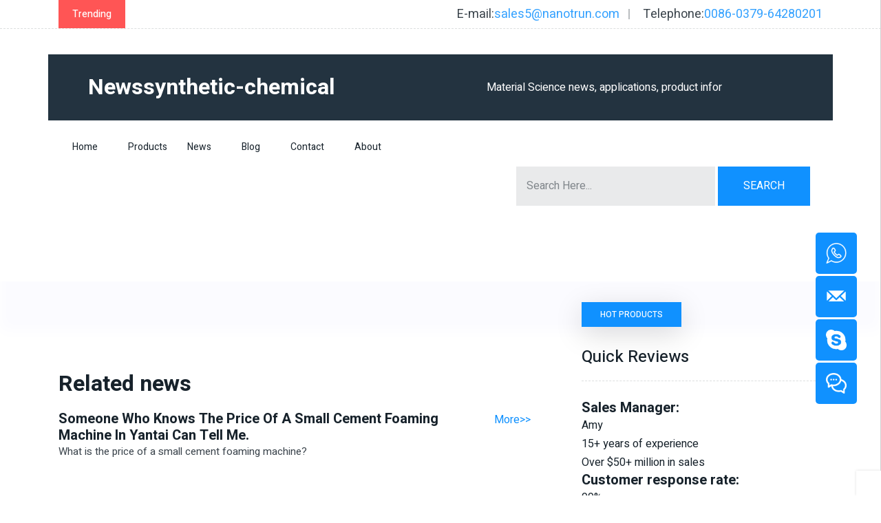

--- FILE ---
content_type: text/html; charset=utf-8
request_url: https://www.synthetic-chemical.com/tags/Metal-Alloy-Molybdenum-Tube.html
body_size: 13127
content:
<!--当前页面的模板文件是：/www/wwwroot/www.synthetic-chemical.com/template/pc/default/home/search.html （本代码只在开发者模式下显示）-->

<!DOCTYPE html>
<html lang="en">

<head>
<script  id="debugbar_loader" data-time="1767985252.066032" src="https://www.synthetic-chemical.com/index.php?debugbar"></script><script  id="debugbar_dynamic_script"></script><style  id="debugbar_dynamic_style"></style><script class="kint-rich-script">void 0===window.kintShared&&(window.kintShared=function(){"use strict";var e={dedupe:function(e,n){return[].forEach.call(document.querySelectorAll(e),function(e){e!==(n=n&&n.ownerDocument.contains(n)?n:e)&&e.parentNode.removeChild(e)}),n},runOnce:function(e){"complete"===document.readyState?e():window.addEventListener("load",e)}};return window.addEventListener("click",function(e){var n;e.target.classList.contains("kint-ide-link")&&((n=new XMLHttpRequest).open("GET",e.target.href),n.send(null),e.preventDefault())}),e}());
void 0===window.kintRich&&(window.kintRich=function(){"use strict";var l={selectText:function(e){var t=window.getSelection(),a=document.createRange();a.selectNodeContents(e),t.removeAllRanges(),t.addRange(a)},toggle:function(e,t){var a=l.getChildren(e);a&&(e.classList.toggle("kint-show",t),1===a.childNodes.length)&&(a=a.childNodes[0].childNodes[0])&&a.classList&&a.classList.contains("kint-parent")&&l.toggle(a,t)},toggleChildren:function(e,t){var a=l.getChildren(e);if(a){var o=a.getElementsByClassName("kint-parent"),s=o.length;for(void 0===t&&(t=e.classList.contains("kint-show"));s--;)l.toggle(o[s],t)}},switchTab:function(e){var t=e.previousSibling,a=0;for(e.parentNode.getElementsByClassName("kint-active-tab")[0].classList.remove("kint-active-tab"),e.classList.add("kint-active-tab");t;)1===t.nodeType&&a++,t=t.previousSibling;for(var o=e.parentNode.nextSibling.childNodes,s=0;s<o.length;s++)s===a?(o[s].classList.add("kint-show"),1===o[s].childNodes.length&&(t=o[s].childNodes[0].childNodes[0])&&t.classList&&t.classList.contains("kint-parent")&&l.toggle(t,!0)):o[s].classList.remove("kint-show")},mktag:function(e){return"<"+e+">"},openInNewWindow:function(e){var t=window.open();t&&(t.document.open(),t.document.write(l.mktag("html")+l.mktag("head")+l.mktag("title")+"Kint ("+(new Date).toISOString()+")"+l.mktag("/title")+l.mktag('meta charset="utf-8"')+l.mktag('script class="kint-rich-script" nonce="'+l.script.nonce+'"')+l.script.innerHTML+l.mktag("/script")+l.mktag('style class="kint-rich-style" nonce="'+l.style.nonce+'"')+l.style.innerHTML+l.mktag("/style")+l.mktag("/head")+l.mktag("body")+'<input class="kint-note-input" placeholder="Take some notes!"><div class="kint-rich">'+e.parentNode.outerHTML+"</div>"+l.mktag("/body")),t.document.close())},sortTable:function(e,a){var t=e.tBodies[0];[].slice.call(e.tBodies[0].rows).sort(function(e,t){if(e=e.cells[a].textContent.trim().toLocaleLowerCase(),t=t.cells[a].textContent.trim().toLocaleLowerCase(),isNaN(e)||isNaN(t)){if(isNaN(e)&&!isNaN(t))return 1;if(isNaN(t)&&!isNaN(e))return-1}else e=parseFloat(e),t=parseFloat(t);return e<t?-1:t<e?1:0}).forEach(function(e){t.appendChild(e)})},showAccessPath:function(e){for(var t=e.childNodes,a=0;a<t.length;a++)if(t[a].classList&&t[a].classList.contains("access-path"))return t[a].classList.toggle("kint-show"),void(t[a].classList.contains("kint-show")&&l.selectText(t[a]))},showSearchBox:function(e){var t=e.querySelector(".kint-search");t&&(t.classList.toggle("kint-show"),t.classList.contains("kint-show")?(e.classList.add("kint-show"),t.focus(),t.select(),l.search(e.parentNode,t.value)):e.parentNode.classList.remove("kint-search-root"))},search:function(e,t){e.querySelectorAll(".kint-search-match").forEach(function(e){e.classList.remove("kint-search-match")}),e.classList.remove("kint-search-match"),e.classList.toggle("kint-search-root",t.length),t.length&&l.findMatches(e,t)},findMatches:function(e,t){var a,o,s,n=e.cloneNode(!0);if(n.querySelectorAll(".access-path").forEach(function(e){e.remove()}),-1!=n.textContent.toUpperCase().indexOf(t.toUpperCase())){for(r in e.classList.add("kint-search-match"),e.childNodes)if("DD"==e.childNodes[r].tagName){a=e.childNodes[r];break}if(a)if([].forEach.call(a.childNodes,function(e){"DL"==e.tagName?l.findMatches(e,t):"UL"==e.tagName&&(e.classList.contains("kint-tabs")?o=e.childNodes:e.classList.contains("kint-tab-contents")&&(s=e.childNodes))}),o&&s&&o.length==s.length)for(var r=0;r<o.length;r++){var i=!1;(i=-1!=o[r].textContent.toUpperCase().indexOf(t.toUpperCase())||((n=s[r].cloneNode(!0)).querySelectorAll(".access-path").forEach(function(e){e.remove()}),-1!=n.textContent.toUpperCase().indexOf(t.toUpperCase()))?!0:i)&&(o[r].classList.add("kint-search-match"),[].forEach.call(s[r].childNodes,function(e){"DL"==e.tagName&&l.findMatches(e,t)}))}}},getParentByClass:function(e,t){for(;;){if(!(e=e.parentNode)||!e.classList||e===document)return null;if(e.classList.contains(t))return e}return null},getParentHeader:function(e,t){for(var a=e.nodeName.toLowerCase();"dd"!==a&&"dt"!==a&&l.getParentByClass(e,"kint-rich");)a=(e=e.parentNode).nodeName.toLowerCase();return l.getParentByClass(e,"kint-rich")?(e="dd"===a&&t?e.previousElementSibling:e)&&"dt"===e.nodeName.toLowerCase()&&e.classList.contains("kint-parent")?e:void 0:null},getChildren:function(e){for(;(e=e.nextElementSibling)&&"dd"!==e.nodeName.toLowerCase(););return e},isFolderOpen:function(){if(l.folder&&l.folder.querySelector("dd.kint-foldout"))return l.folder.querySelector("dd.kint-foldout").previousSibling.classList.contains("kint-show")},initLoad:function(){l.style=window.kintShared.dedupe("style.kint-rich-style",l.style),l.script=window.kintShared.dedupe("script.kint-rich-script",l.script),l.folder=window.kintShared.dedupe(".kint-rich.kint-folder",l.folder);var t,e=document.querySelectorAll("input.kint-search");[].forEach.call(e,function(t){function e(e){window.clearTimeout(a),t.value!==o&&(a=window.setTimeout(function(){o=t.value,l.search(t.parentNode.parentNode,o)},500))}var a=null,o=null;t.removeEventListener("keyup",e),t.addEventListener("keyup",e)}),l.folder&&(t=l.folder.querySelector("dd"),[].forEach.call(document.querySelectorAll(".kint-rich.kint-file"),function(e){e.parentNode!==l.folder&&t.appendChild(e)}),document.body.appendChild(l.folder),l.folder.classList.add("kint-show"))},keyboardNav:{targets:[],target:0,active:!1,fetchTargets:function(){var e=l.keyboardNav.targets[l.keyboardNav.target];l.keyboardNav.targets=[],document.querySelectorAll(".kint-rich nav, .kint-tabs>li:not(.kint-active-tab)").forEach(function(e){l.isFolderOpen()&&!l.folder.contains(e)||0===e.offsetWidth&&0===e.offsetHeight||l.keyboardNav.targets.push(e)}),e&&-1!==l.keyboardNav.targets.indexOf(e)&&(l.keyboardNav.target=l.keyboardNav.targets.indexOf(e))},sync:function(e){var t=document.querySelector(".kint-focused");t&&t.classList.remove("kint-focused"),l.keyboardNav.active&&((t=l.keyboardNav.targets[l.keyboardNav.target]).classList.add("kint-focused"),e||l.keyboardNav.scroll(t))},scroll:function(e){var t,a;l.folder&&e===l.folder.querySelector("dt > nav")||(e=(t=function(e){return e.offsetTop+(e.offsetParent?t(e.offsetParent):0)})(e),l.isFolderOpen()?(a=l.folder.querySelector("dd.kint-foldout")).scrollTo(0,e-a.clientHeight/2):window.scrollTo(0,e-window.innerHeight/2))},moveCursor:function(e){for(l.keyboardNav.target+=e;l.keyboardNav.target<0;)l.keyboardNav.target+=l.keyboardNav.targets.length;for(;l.keyboardNav.target>=l.keyboardNav.targets.length;)l.keyboardNav.target-=l.keyboardNav.targets.length;l.keyboardNav.sync()},setCursor:function(e){if(!l.isFolderOpen()||l.folder.contains(e)){l.keyboardNav.fetchTargets();for(var t=0;t<l.keyboardNav.targets.length;t++)if(e===l.keyboardNav.targets[t])return l.keyboardNav.target=t,!0}return!1}},mouseNav:{lastClickTarget:null,lastClickTimer:null,lastClickCount:0,renewLastClick:function(){window.clearTimeout(l.mouseNav.lastClickTimer),l.mouseNav.lastClickTimer=window.setTimeout(function(){l.mouseNav.lastClickTarget=null,l.mouseNav.lastClickTimer=null,l.mouseNav.lastClickCount=0},250)}},style:null,script:null,folder:null};return window.addEventListener("click",function(e){var t=e.target;if(l.mouseNav.lastClickTarget&&l.mouseNav.lastClickTimer&&l.mouseNav.lastClickCount)if(t=l.mouseNav.lastClickTarget,1===l.mouseNav.lastClickCount)l.toggleChildren(t.parentNode),l.keyboardNav.setCursor(t),l.keyboardNav.sync(!0),l.mouseNav.lastClickCount++,l.mouseNav.renewLastClick();else{for(var a=t.parentNode.classList.contains("kint-show"),o=document.getElementsByClassName("kint-parent"),s=o.length;s--;)l.toggle(o[s],a);l.keyboardNav.setCursor(t),l.keyboardNav.sync(!0),l.keyboardNav.scroll(t),window.clearTimeout(l.mouseNav.lastClickTimer),l.mouseNav.lastClickTarget=null,l.mouseNav.lastClickTarget=null,l.mouseNav.lastClickCount=0}else if(l.getParentByClass(t,"kint-rich")){var n=t.nodeName.toLowerCase();if("dfn"===n&&l.selectText(t),"th"===n)e.ctrlKey||l.sortTable(t.parentNode.parentNode.parentNode,t.cellIndex);else if((t=l.getParentHeader(t))&&(l.keyboardNav.setCursor(t.querySelector("nav")),l.keyboardNav.sync(!0)),t=e.target,"li"===n&&"kint-tabs"===t.parentNode.className)"kint-active-tab"!==t.className&&l.switchTab(t),(t=l.getParentHeader(t,!0))&&(l.keyboardNav.setCursor(t.querySelector("nav")),l.keyboardNav.sync(!0));else if("nav"===n)"footer"===t.parentNode.nodeName.toLowerCase()?(l.keyboardNav.setCursor(t),l.keyboardNav.sync(!0),(t=t.parentNode).classList.toggle("kint-show")):(l.toggle(t.parentNode),l.keyboardNav.fetchTargets(),l.mouseNav.lastClickCount=1,l.mouseNav.lastClickTarget=t,l.mouseNav.renewLastClick());else if(t.classList.contains("kint-popup-trigger")){var r=t.parentNode;if("footer"===r.nodeName.toLowerCase())r=r.previousSibling;else for(;r&&!r.classList.contains("kint-parent");)r=r.parentNode;l.openInNewWindow(r)}else t.classList.contains("kint-access-path-trigger")?l.showAccessPath(t.parentNode):t.classList.contains("kint-search-trigger")?l.showSearchBox(t.parentNode):t.classList.contains("kint-search")||("pre"===n&&3===e.detail?l.selectText(t):l.getParentByClass(t,"kint-source")&&3===e.detail?l.selectText(l.getParentByClass(t,"kint-source")):t.classList.contains("access-path")?l.selectText(t):"a"!==n&&(t=l.getParentHeader(t))&&(l.toggle(t),l.keyboardNav.fetchTargets()))}},!0),window.addEventListener("keydown",function(e){if(e.target===document.body&&!e.altKey&&!e.ctrlKey)if(68===e.keyCode){if(l.keyboardNav.active)l.keyboardNav.active=!1;else if(l.keyboardNav.active=!0,l.keyboardNav.fetchTargets(),0===l.keyboardNav.targets.length)return void(l.keyboardNav.active=!1);l.keyboardNav.sync(),e.preventDefault()}else if(l.keyboardNav.active)if(9===e.keyCode)l.keyboardNav.moveCursor(e.shiftKey?-1:1),e.preventDefault();else if(38===e.keyCode||75===e.keyCode)l.keyboardNav.moveCursor(-1),e.preventDefault();else if(40===e.keyCode||74===e.keyCode)l.keyboardNav.moveCursor(1),e.preventDefault();else{var t,a,o=l.keyboardNav.targets[l.keyboardNav.target];if("li"===o.nodeName.toLowerCase()){if(32===e.keyCode||13===e.keyCode)return l.switchTab(o),l.keyboardNav.fetchTargets(),l.keyboardNav.sync(),void e.preventDefault();if(39===e.keyCode||76===e.keyCode)return l.keyboardNav.moveCursor(1),void e.preventDefault();if(37===e.keyCode||72===e.keyCode)return l.keyboardNav.moveCursor(-1),void e.preventDefault()}o=o.parentNode,65===e.keyCode?(l.showAccessPath(o),e.preventDefault()):"footer"===o.nodeName.toLowerCase()&&o.parentNode.classList.contains("kint-rich")?32===e.keyCode||13===e.keyCode?(o.classList.toggle("kint-show"),e.preventDefault()):37===e.keyCode||72===e.keyCode?(o.classList.remove("kint-show"),e.preventDefault()):39!==e.keyCode&&76!==e.keyCode||(o.classList.add("kint-show"),e.preventDefault()):32===e.keyCode||13===e.keyCode?(l.toggle(o),l.keyboardNav.fetchTargets(),e.preventDefault()):39!==e.keyCode&&76!==e.keyCode&&37!==e.keyCode&&72!==e.keyCode||(t=39===e.keyCode||76===e.keyCode,o.classList.contains("kint-show")?l.toggleChildren(o,t):t||(a=l.getParentHeader(o.parentNode.parentNode,!0))&&(l.keyboardNav.setCursor((o=a).querySelector("nav")),l.keyboardNav.sync()),l.toggle(o,t),l.keyboardNav.fetchTargets(),e.preventDefault())}},!0),l}()),window.kintShared.runOnce(window.kintRich.initLoad);
void 0===window.kintMicrotimeInitialized&&(window.kintMicrotimeInitialized=1,window.addEventListener("load",function(){"use strict";var a={},t=Array.prototype.slice.call(document.querySelectorAll("[data-kint-microtime-group]"),0);t.forEach(function(t){var i,e;t.querySelector(".kint-microtime-lap")&&(i=t.getAttribute("data-kint-microtime-group"),e=parseFloat(t.querySelector(".kint-microtime-lap").innerHTML),t=parseFloat(t.querySelector(".kint-microtime-avg").innerHTML),void 0===a[i]&&(a[i]={}),(void 0===a[i].min||a[i].min>e)&&(a[i].min=e),(void 0===a[i].max||a[i].max<e)&&(a[i].max=e),a[i].avg=t)}),t.forEach(function(t){var i,e,r,o,n=t.querySelector(".kint-microtime-lap");null!==n&&(i=parseFloat(n.textContent),o=t.dataset.kintMicrotimeGroup,e=a[o].avg,r=a[o].max,o=a[o].min,i!==(t.querySelector(".kint-microtime-avg").textContent=e)||i!==o||i!==r)&&(n.style.background=e<i?"hsl("+(40-40*((i-e)/(r-e)))+", 100%, 65%)":"hsl("+(40+80*(e===o?0:(e-i)/(e-o)))+", 100%, 65%)")})}));
</script><style class="kint-rich-style">.kint-rich{font-size:13px;overflow-x:auto;white-space:nowrap;background:rgba(255,255,255,0.9)}.kint-rich.kint-folder{position:fixed;bottom:0;left:0;right:0;z-index:999999;width:100%;margin:0;display:block}.kint-rich.kint-folder dd.kint-foldout{max-height:calc(100vh - 100px);padding-right:8px;overflow-y:scroll;display:none}.kint-rich.kint-folder dd.kint-foldout.kint-show{display:block}.kint-rich::selection,.kint-rich::-moz-selection,.kint-rich::-webkit-selection{background:#aaa;color:#1d1e1e}.kint-rich .kint-focused{box-shadow:0 0 3px 2px red}.kint-rich,.kint-rich::before,.kint-rich::after,.kint-rich *,.kint-rich *::before,.kint-rich *::after{box-sizing:border-box;border-radius:0;color:#1d1e1e;float:none !important;font-family:Consolas, Menlo, Monaco, Lucida Console, Liberation Mono, DejaVu Sans Mono, Bitstream Vera Sans Mono, Courier New, monospace, serif;line-height:15px;margin:0;padding:0;text-align:left}.kint-rich{margin:8px 0}.kint-rich dt,.kint-rich dl{width:auto}.kint-rich dt,.kint-rich div.access-path{background:#f8f8f8;border:1px solid #d7d7d7;color:#1d1e1e;display:block;font-weight:bold;list-style:none outside none;overflow:auto;padding:4px}.kint-rich dt:hover,.kint-rich div.access-path:hover{border-color:#aaa}.kint-rich>dl dl{padding:0 0 0 12px}.kint-rich dt.kint-parent>nav,.kint-rich>footer>nav{background:url("[data-uri]") no-repeat scroll 0 0/15px 75px transparent;cursor:pointer;display:inline-block;height:15px;width:15px;margin-right:3px;vertical-align:middle}.kint-rich dt.kint-parent:hover>nav,.kint-rich>footer>nav:hover{background-position:0 25%}.kint-rich dt.kint-parent.kint-show>nav,.kint-rich>footer.kint-show>nav{background-position:0 50%}.kint-rich dt.kint-parent.kint-show:hover>nav,.kint-rich>footer.kint-show>nav:hover{background-position:0 75%}.kint-rich dt.kint-parent.kint-locked>nav{background-position:0 100%}.kint-rich dt.kint-parent+dd{display:none;border-left:1px dashed #d7d7d7}.kint-rich dt.kint-parent.kint-show+dd{display:block}.kint-rich var,.kint-rich var a{color:#06f;font-style:normal}.kint-rich dt:hover var,.kint-rich dt:hover var a{color:red}.kint-rich dfn{font-style:normal;font-family:monospace;color:#1d1e1e}.kint-rich pre{color:#1d1e1e;margin:0 0 0 12px;padding:5px;overflow-y:hidden;border-top:0;border:1px solid #d7d7d7;background:#f8f8f8;display:block;word-break:normal}.kint-rich .kint-popup-trigger,.kint-rich .kint-access-path-trigger,.kint-rich .kint-search-trigger{background:rgba(29,30,30,0.8);border-radius:3px;height:16px;font-size:16px;margin-left:5px;font-weight:bold;width:16px;text-align:center;float:right !important;cursor:pointer;color:#f8f8f8;position:relative;overflow:hidden;line-height:17.6px}.kint-rich .kint-popup-trigger:hover,.kint-rich .kint-access-path-trigger:hover,.kint-rich .kint-search-trigger:hover{color:#1d1e1e;background:#f8f8f8}.kint-rich dt.kint-parent>.kint-popup-trigger{line-height:19.2px}.kint-rich .kint-search-trigger{font-size:20px}.kint-rich input.kint-search{display:none;border:1px solid #d7d7d7;border-top-width:0;border-bottom-width:0;padding:4px;float:right !important;margin:-4px 0;color:#1d1e1e;background:#f8f8f8;height:24px;width:160px;position:relative;z-index:100}.kint-rich input.kint-search.kint-show{display:block}.kint-rich .kint-search-root ul.kint-tabs>li:not(.kint-search-match){background:#f8f8f8;opacity:0.5}.kint-rich .kint-search-root dl:not(.kint-search-match){opacity:0.5}.kint-rich .kint-search-root dl:not(.kint-search-match)>dt{background:#f8f8f8}.kint-rich .kint-search-root dl:not(.kint-search-match) dl,.kint-rich .kint-search-root dl:not(.kint-search-match) ul.kint-tabs>li:not(.kint-search-match){opacity:1}.kint-rich div.access-path{background:#f8f8f8;display:none;margin-top:5px;padding:4px;white-space:pre}.kint-rich div.access-path.kint-show{display:block}.kint-rich footer{padding:0 3px 3px;font-size:9px;background:transparent}.kint-rich footer>.kint-popup-trigger{background:transparent;color:#1d1e1e}.kint-rich footer nav{height:10px;width:10px;background-size:10px 50px}.kint-rich footer>ol{display:none;margin-left:32px}.kint-rich footer.kint-show>ol{display:block}.kint-rich a{color:#1d1e1e;text-shadow:none;text-decoration:underline}.kint-rich a:hover{color:#1d1e1e;border-bottom:1px dotted #1d1e1e}.kint-rich ul{list-style:none;padding-left:12px}.kint-rich ul:not(.kint-tabs) li{border-left:1px dashed #d7d7d7}.kint-rich ul:not(.kint-tabs) li>dl{border-left:none}.kint-rich ul.kint-tabs{margin:0 0 0 12px;padding-left:0;background:#f8f8f8;border:1px solid #d7d7d7;border-top:0}.kint-rich ul.kint-tabs>li{background:#f8f8f8;border:1px solid #d7d7d7;cursor:pointer;display:inline-block;height:24px;margin:2px;padding:0 12px;vertical-align:top}.kint-rich ul.kint-tabs>li:hover,.kint-rich ul.kint-tabs>li.kint-active-tab:hover{border-color:#aaa;color:red}.kint-rich ul.kint-tabs>li.kint-active-tab{background:#f8f8f8;border-top:0;margin-top:-1px;height:27px;line-height:24px}.kint-rich ul.kint-tabs>li:not(.kint-active-tab){line-height:20px}.kint-rich ul.kint-tabs li+li{margin-left:0}.kint-rich ul.kint-tab-contents>li{display:none}.kint-rich ul.kint-tab-contents>li.kint-show{display:block}.kint-rich dt:hover+dd>ul>li.kint-active-tab{border-color:#aaa;color:red}.kint-rich dt>.kint-color-preview{width:16px;height:16px;display:inline-block;vertical-align:middle;margin-left:10px;border:1px solid #d7d7d7;background-color:#ccc;background-image:url('data:image/svg+xml;utf8,<svg xmlns="http://www.w3.org/2000/svg" viewBox="0 0 2 2"><path fill="%23FFF" d="M0 0h1v2h1V1H0z"/></svg>');background-size:100%}.kint-rich dt>.kint-color-preview:hover{border-color:#aaa}.kint-rich dt>.kint-color-preview>div{width:100%;height:100%}.kint-rich table{border-collapse:collapse;empty-cells:show;border-spacing:0}.kint-rich table *{font-size:12px}.kint-rich table dt{background:none;padding:2px}.kint-rich table dt .kint-parent{min-width:100%;overflow:hidden;text-overflow:ellipsis;white-space:nowrap}.kint-rich table td,.kint-rich table th{border:1px solid #d7d7d7;padding:2px;vertical-align:center}.kint-rich table th{cursor:alias}.kint-rich table td:first-child,.kint-rich table th{font-weight:bold;background:#f8f8f8;color:#1d1e1e}.kint-rich table td{background:#f8f8f8;white-space:pre}.kint-rich table td>dl{padding:0}.kint-rich table pre{border-top:0;border-right:0}.kint-rich table thead th:first-child{background:none;border:0}.kint-rich table tr:hover>td{box-shadow:0 0 1px 0 #aaa inset}.kint-rich table tr:hover var{color:red}.kint-rich table ul.kint-tabs li.kint-active-tab{height:20px;line-height:17px}.kint-rich pre.kint-source{margin-left:-1px}.kint-rich pre.kint-source[data-kint-filename]:before{display:block;content:attr(data-kint-filename);margin-bottom:4px;padding-bottom:4px;border-bottom:1px solid #f8f8f8}.kint-rich pre.kint-source>div:before{display:inline-block;content:counter(kint-l);counter-increment:kint-l;border-right:1px solid #aaa;padding-right:8px;margin-right:8px}.kint-rich pre.kint-source>div.kint-highlight{background:#f8f8f8}.kint-rich .kint-microtime-lap{text-shadow:-1px 0 #aaa,0 1px #aaa,1px 0 #aaa,0 -1px #aaa;color:#f8f8f8;font-weight:bold}input.kint-note-input{width:100%}.kint-rich .kint-focused{box-shadow:0 0 3px 2px red}.kint-rich dt{font-weight:normal}.kint-rich dt.kint-parent{margin-top:4px}.kint-rich dl dl{margin-top:4px;padding-left:25px;border-left:none}.kint-rich>dl>dt{background:#f8f8f8}.kint-rich ul{margin:0;padding-left:0}.kint-rich ul:not(.kint-tabs)>li{border-left:0}.kint-rich ul.kint-tabs{background:#f8f8f8;border:1px solid #d7d7d7;border-width:0 1px 1px 1px;padding:4px 0 0 12px;margin-left:-1px;margin-top:-1px}.kint-rich ul.kint-tabs li,.kint-rich ul.kint-tabs li+li{margin:0 0 0 4px}.kint-rich ul.kint-tabs li{border-bottom-width:0;height:25px}.kint-rich ul.kint-tabs li:first-child{margin-left:0}.kint-rich ul.kint-tabs li.kint-active-tab{border-top:1px solid #d7d7d7;background:#fff;font-weight:bold;padding-top:0;border-bottom:1px solid #fff !important;margin-bottom:-1px}.kint-rich ul.kint-tabs li.kint-active-tab:hover{border-bottom:1px solid #fff}.kint-rich ul>li>pre{border:1px solid #d7d7d7}.kint-rich dt:hover+dd>ul{border-color:#aaa}.kint-rich pre{background:#fff;margin-top:4px;margin-left:25px}.kint-rich .kint-source{margin-left:-1px}.kint-rich .kint-source .kint-highlight{background:#cfc}.kint-rich .kint-parent.kint-show>.kint-search{border-bottom-width:1px}.kint-rich table td{background:#fff}.kint-rich table td>dl{padding:0;margin:0}.kint-rich table td>dl>dt.kint-parent{margin:0}.kint-rich table td:first-child,.kint-rich table td,.kint-rich table th{padding:2px 4px}.kint-rich table dd,.kint-rich table dt{background:#fff}.kint-rich table tr:hover>td{box-shadow:none;background:#cfc}
</style>

    <meta charset="utf-8" />
    <title>Material Science news, applications, product infor</title>
    <meta content="Nanomaterials, Chemical Products, Bearings Industry, Rare earth materials, Environmental protection materials articles and news." name="keywords" />
    <meta content="" name="description" />
    <meta name="viewport" content="width=device-width, initial-scale=1, shrink-to-fit=no">
    <link rel="icon" href="/template/pc/default/home/style/myassets/img/icon/fabicon.png">
    <link rel="stylesheet" href="/template/pc/default/home/style/myassets/css/plugins/bootstrap.min.css">
    <link rel="stylesheet" href="/template/pc/default/home/style/myassets/css/plugins/animate.min.css">
    <link rel="stylesheet" href="/template/pc/default/home/style/myassets/css/plugins/fontawesome.css">
    <link rel="stylesheet" href="/template/pc/default/home/style/myassets/css/plugins/modal-video.min.css">
    <link rel="stylesheet" href="/template/pc/default/home/style/myassets/css/plugins/stellarnav.css">
    <link rel="stylesheet" href="/template/pc/default/home/style/myassets/css/plugins/owl.carousel.css">
    <link rel="stylesheet" href="/template/pc/default/home/style/myassets/css/plugins/slick.css">
    <link rel="stylesheet" href="/template/pc/default/home/style/myassets/css/theme.css">
    <link rel="stylesheet" href="/template/pc/default/home/style/myassets/css/home.css">
    
</head>

<body>
    



    <div class="topbar white_bg" id="top">
        <div class="container">
            <div class="row">
                <div class="col-md-6 col-lg-6 align-self-center">
                    <div class="trancarousel_area">
                        <p class="trand">Trending</p>
                        <div class="trancarousel owl-carousel nav_style1">
                          
                                                          
                           

                        </div>
                    </div>
                </div>
                <div class="col-md-6 col-lg-6 align-self-center">
                    <div class="top_date_social text-right">
                        <div class="paper_date">
                            <p id="date" style="font-size: 18px">E-mail:<a href="mailto:brad@ihpa.net">sales5@nanotrun.com</a></p>
                            
                        </div>
                        <div class="paper_date">
                            <p id="date" style="font-size: 18px">Telephone:<a href="tel:0086--379-64280201">0086-0379-64280201</a></p>
                            
                        </div>
                       
                     
                    </div>
                </div>
            </div>
        </div>
    </div>

    <div class="border_black"></div>

    <div class="logo_area white_bg">
        <div class="container">
            <div class="row">
                <div class="col-lg-4 align-self-center">
                    <div class="logo">
                        <a href="https://www.synthetic-chemical.com/" style="font-size:34px;">
                           
                            
                        </a>
                    </div>
                </div>
                <div class="col-lg-12 align-self-center">
                    
                   
                      
                      
                    
                    <div class="banner1 row" style="background:#233340;background-size: 100%;height: 96px;">
                        <h2 class="col-lg-5 baise">Newssynthetic-chemical</h2>
                        <div class="col-lg-7 baise">
                            <a href="https://www.synthetic-chemical.com/"> Material Science news, applications, product infor</a>
                        </div>
                  
                    </div>
                    
                    
                                    
                   
                </div>
            </div>
        </div>
    </div>


    <div class="main-menu" id="header"> <a href="#top" class="up_btn up_btn1"><i class="far fa-chevron-double-up"></i></a>
        <div class="main-nav clearfix is-ts-sticky">
            <div class="container">
                <div class="row justify-content-between" style="flex-direction: row-reverse;">
                    <div class="col-12 col-lg-12">
                        <div class="newsprk_nav stellarnav">
                            <ul id="newsprk_menu">
                                  <li><a href="https://www.synthetic-chemical.com/">Home</a></li>
                                                                     <li><a href="https://www.synthetic-chemical.com/Products.html">Products</a>
                                                                                        <ul>
                                                                                                <li><a href="https://www.synthetic-chemical.com/elementary.html">Elementary</a>
                                                                                                <li><a href="https://www.synthetic-chemical.com/boride-powder.html">Boride Powder</a>
                                                                                                <li><a href="https://www.synthetic-chemical.com/3d-printing-powder.html">3D Printing Powder</a>
                                                                                                <li><a href="https://www.synthetic-chemical.com/sulfide-powder.html">Sulfide Powder</a>
                                                                                                <li><a href="https://www.synthetic-chemical.com/oxide-powder.html">Oxide Powder</a>
                                                                                                <li><a href="https://www.synthetic-chemical.com/carbide-powder.html">Carbide powder</a>
                                                                                                <li><a href="https://www.synthetic-chemical.com/nitride-powder.html">Nitride Powder</a>
                                                                                                <li><a href="https://www.synthetic-chemical.com/silicide-powder.html">Silicide Powder</a>
                                                                                                <li><a href="https://www.synthetic-chemical.com/hydride-powder.html">Hydride Powder</a>
                                                                                                <li><a href="https://www.synthetic-chemical.com/telluride-powder.html">Telluride Powder</a>
                                                                                                <li><a href="https://www.synthetic-chemical.com/selenide-powder.html">Selenide Powder</a>
                                                                                                <li><a href="https://www.synthetic-chemical.com/stearic-acid-series.html">Stearic Acid Series</a>
                                                                                                <li><a href="https://www.synthetic-chemical.com/phosphide-powder.html">Phosphide Powder</a>
                                                                                                <li><a href="https://www.synthetic-chemical.com/nanoparticles.html">Nanoparticles</a>
                                                                                                <li><a href="https://www.synthetic-chemical.com/metal-alloy.html">Metal Alloy</a>
                                                                                                <li><a href="https://www.synthetic-chemical.com/max-phase.html">MAX Phase</a>
                                                                                                <li><a href="https://www.synthetic-chemical.com/lithium-battery-anode.html">Lithium Battery Anode</a>
                                                                                                <li><a href="https://www.synthetic-chemical.com/surfactant.html">Surfactant</a>
                                                                                                <li><a href="https://www.synthetic-chemical.com/molecular-sieves.html">Molecular sieves</a>
                                                                                                <li><a href="https://www.synthetic-chemical.com/concrete-admixtures.html">Concrete Admixtures</a>
                                                                                                <li><a href="https://www.synthetic-chemical.com/cladding-of-metals.html">Cladding of metals</a>
                                                                                             </ul>
                                                                                </li>
                                  
                                                                     <li><a href="https://www.synthetic-chemical.com/News.html">News</a>
                                                                               </li>
                                  
                                                                     <li><a href="https://www.synthetic-chemical.com/blog.html">Blog</a>
                                                                               </li>
                                  
                                                                     <li><a href="https://www.synthetic-chemical.com/Contact.html">Contact</a>
                                                                               </li>
                                  
                                                                     <li><a href="https://www.synthetic-chemical.com/About.html">About</a>
                                                                               </li>
                                  
                                                                  
                               
                            
                                
                            </ul>
                        </div>
                    </div>
                    <div class="col-12  col-md-6  col-lg-5 align-self-center">
                        
                     
                           
                                <input type="search" id="searchTxt1" placeholder="Search Here..." onkeydown="tab()" style="width:65%" class="signup">
                                <button type="button" class="cbtn1" onClick="dr_module_search()"  style="width:30%">Search</button>
                         
                    </div>
                </div>
            </div>
        </div>
    </div>
    <script>
                                function dr_module_search() {
                                    var url = "https://www.synthetic-chemical.com/tags/kwd.html";
                                    var value = $("#searchTxt1").val();
                                    if (value) {
                                    
                                        location.href = url.replace('kwd', value.replace(/\s+/g,"+"));

                                    } else {
                                        $("#searchTxt1").focus()
                                        alert("Please enter your keywords!");
                                    }
                                    window.event.returnValue=false;
                                }
                                function tab() {
                        			if (event.keyCode == 13) {
                        				dr_module_search();
                        			}
                        		}
                        	
    </script>
    
    
   
    
    
    <div class="inner_table shadow5">
        <div class="container">
         
            <div class="space-50"></div>
          
        </div>
        <div class="space-50"></div>
    </div>


    <div class="archives padding-top-30">
        <div class="container">
            <div class="row">
                <div class="col-md-6 col-lg-8">
                    <div class="row">
                        <div class="col-10 align-self-center">
                            <div class="about_post_list">
                                <ul class="nav nav-tabs">
                                    <li>
                                        
                                        
                                                                                  
                                        
                                    </li>
                                </ul>
                            </div>
                        </div>
            
                    </div>
                    <div class="about_posts_tab">
                        <div class="tab-content">
                            <div id="latest" class="tab-pane fade show in active">
                                <div class="row justify-content-center">
    	                                    
                                   
                                </div>
                            </div>
                        </div>
                    </div>
                    
                    <div class="cpagination padding5050">
                        <nav aria-label="Page navigation example">
                            
                                                 
                           
                        </nav>
                    </div>

              
                
                 <div class="about_posts_tab">
                        <div class="tab-content">
                            
                            <h2>Related news</h2>
                            <div id="latest" class="tab-pane fade show in active">
                                <div class="row justify-content-center">
                                    
                                                                   <div class="col-lg-10">
                                            <div class="single_post post_type3 mb30">
                                                <div class="single_post_text">
                                                    <h4><a href="https://www.synthetic-chemical.com/News/Someone-Who-Knows-The-Price-Of-A-Small-Cement-Foaming-Machine-In-Yantai-Can-Tell-Me.html">Someone Who Knows The Price Of A Small Cement Foaming Machine In Yantai Can Tell Me.</a></h4>
                                                    <!--<div class="space-10"></div>-->
                                                    <!--<div class="meta3"> <a href="https://www.synthetic-chemical.com/News/Someone-Who-Knows-The-Price-Of-A-Small-Cement-Foaming-Machine-In-Yantai-Can-Tell-Me.html"></a>-->
                                                    <!--    <a href="#">November 21,2023</a>-->
                                                    <!--</div>-->
                                                    <p class="post-p">What is the price of a small cement foaming machine?</p>
                                                </div>
                                            </div>
                                      </div>
                                      <div class="col-lg-2 post_type3">
                                            <a class="single_post_text"  href="https://www.synthetic-chemical.com/News/Someone-Who-Knows-The-Price-Of-A-Small-Cement-Foaming-Machine-In-Yantai-Can-Tell-Me.html">More>></a>
                                       </div>
                                                                          <div class="col-lg-10">
                                            <div class="single_post post_type3 mb30">
                                                <div class="single_post_text">
                                                    <h4><a href="https://www.synthetic-chemical.com/blog/Preparation-of-Copper-Sulfide-Nanoparticles-and-Its-Application-in-Transparent-Heat-Iinsulation-Coatings.html">Preparation of Copper Sulfide Nanoparticles and Its Application in Transparent Heat Iinsulation Coatings</a></h4>
                                                    <!--<div class="space-10"></div>-->
                                                    <!--<div class="meta3"> <a href="https://www.synthetic-chemical.com/blog/Preparation-of-Copper-Sulfide-Nanoparticles-and-Its-Application-in-Transparent-Heat-Iinsulation-Coatings.html"></a>-->
                                                    <!--    <a href="#">January 11,2024</a>-->
                                                    <!--</div>-->
                                                    <p class="post-p">In this paper, self-doped copper sulfide nanoparticles were prepared using the hydrothermal method. The effect of different reaction conditions on the self-doped degree of copper sulfide was studied, and the near-infrared barrier properties of the thin films were adjusted. By introducing nano ATO into the copper sulfide slurry, the blocking efficiency of the coating for long wavelength near-infrared light was further enhanced, and the transparent thermal insulation coating with a wide blocking range was prepared.</p>
                                                </div>
                                            </div>
                                      </div>
                                      <div class="col-lg-2 post_type3">
                                            <a class="single_post_text"  href="https://www.synthetic-chemical.com/blog/Preparation-of-Copper-Sulfide-Nanoparticles-and-Its-Application-in-Transparent-Heat-Iinsulation-Coatings.html">More>></a>
                                       </div>
                                                                          <div class="col-lg-10">
                                            <div class="single_post post_type3 mb30">
                                                <div class="single_post_text">
                                                    <h4><a href="https://www.synthetic-chemical.com/metal-alloy/High-Purity-Scandium-Aluminum-Alloy-Al-Sc-Alloy-Powder.html">High Purity Scandium Aluminum Alloy Al-Sc Alloy Powder</a></h4>
                                                    <!--<div class="space-10"></div>-->
                                                    <!--<div class="meta3"> <a href="https://www.synthetic-chemical.com/metal-alloy/High-Purity-Scandium-Aluminum-Alloy-Al-Sc-Alloy-Powder.html"></a>-->
                                                    <!--    <a href="#">November 20,2023</a>-->
                                                    <!--</div>-->
                                                    <p class="post-p">Aluminium scandium intermediate alloy is a high performance aluminum alloy that can refine and raise the recrystallization temperature, improve the strength, and significantly increase weldability.   About    Scandium Aluminum Alloy Al-Sc Alloy</p>
                                                </div>
                                            </div>
                                      </div>
                                      <div class="col-lg-2 post_type3">
                                            <a class="single_post_text"  href="https://www.synthetic-chemical.com/metal-alloy/High-Purity-Scandium-Aluminum-Alloy-Al-Sc-Alloy-Powder.html">More>></a>
                                       </div>
                                                                        
                                   
                                </div>
                            </div>
                        </div>
                    </div>
              
                </div>
                
                
               
              
                 <div class="col-md-6 col-lg-4">
                    <div class="widget_tab md-mt-30">
                        <ul class="nav nav-tabs">
                            <li><a class="active" data-toggle="tab" href="#post2" class="">HOT PRODUCTS</a>
                            </li>
                        </ul>
                        <div class="tab-content">

                            <div id="post2" class="tab-pane fade active show">
                                <div class="widget tab_widgets mb30">
                                    
                                                             
                                 
                                </div>
                            </div>
                          
                        </div>
                    </div>
                    <div class="trending_widget mb30">
                        <h2 class="widget-title">Quick Reviews</h2>
                         <div class="border_black"></div>
                         <div class="single_post widgets_small">
                            <div class="single_post_text">
                                <br/>
                                <h5>Sales Manager: </h5>
                                <p>Amy<br/> 15+ years of experience<br/>Over $50+ million in sales</p>
                                <h5>Customer response rate:</h5>
                                <p>99%</p>
                                <h5>Customer review:</h5>
                                <p>Highly satisfactory</p><br/>
                                <div class="border_black mb30"></div>
                                <h5>Sales Manager:</h5>
                                <p> Aimee<br/>
                                    14+ years of experience<br/>
                                    Over $50+ million in sales</p>
                               <h5>Customer response rate:</h5>
                                <p>99%</p>
                                <h5>Customer review:</h5>
                                <p>Highly satisfactory</p>
                            </div>
                        </div>
                    </div>

                    <div class="trending_widget mb30">
                        <h2 class="widget-title">Contact Us</h2>
                         <div class="border_black"></div>
                         <div class="single_post widgets_small">
                            <div class="single_post_text">
                                <br/>
                                <p> E-mail:<a href="mailto:brad@ihpa.net">brad@ihpa.net</a></p>
                                <p> Telephone:<a href="mailto:brad@ihpa.net">0086-0379-64280201</a></p>
                            </div>
                        </div>
                    </div>
                </div>                
                    
                
                
                
            </div>
           
            
        </div>
       
    </div>
    



   
 <div class="space-50"></div>
 <div class="global_toolbar">
        <div class="toolbar_btn center" style="top: 40%; margin-top: 50px;">
            <a href="tel:0086-0379-64280201" id="needtohelp_0_GetPricing" class="bar_forum bar_project_consulting">
                <samp>
                    <i class="iconi icon-LiveChat1">
                        <img src="/template/pc/default/home/style/myassets/img/icon/car-0.png" >
                    </i>
                </samp>
                <em>
                    <i>0086-0379-64280201</i>
                </em>
            </a>

            <a href="mailto:sales5@nanotrun.com" id="needtohelp_0_contactus" class="bar_contact bar_forum" data-id="contact_column">
                <samp>
                    <i class="iconi icon-LiveChat1">
                        <img src="/template/pc/default/home/style/myassets/img/icon/car-3.png">
                    </i>
                </samp>
                <em>
                    <i>sales5@nanotrun.com</i>
                </em>
            </a>
            <a href="skype:live:.cid.78019efde78b710e?chat" id="needtohelp_0_contactus" class="bar_contact bar_forum" data-id="contact_column">
                <samp>
                    <i class="iconi icon-LiveChat1">
                        <img src="/template/pc/default/home/style/myassets/img/icon/car-6.png">
                    </i>
                </samp>
                <em>
                    <i>skype</i>
                </em>
            </a>
            <a href="https://api.whatsapp.com/send?phone=8618568131762" id="needtohelp_0_contactus" class="bar_contact bar_forum" data-id="contact_column">
                <samp>
                    <i class="iconi icon-LiveChat1">
                        <img src="/template/pc/default/home/style/myassets/img/icon/car-2.png">
                    </i>
                </samp>
                <em>
                    <i>whatsapp</i>
                </em>
            </a>
        </div>

    </div>
    <script type="text/javascript" src="/template/pc/default/home/style/myassets/js/jquery-1.11.1.min.js"></script>
 <div class="footer footer_area1 primay_bg">
        <div class="container">
            <div class="cta">
                <div class="row">
                    <div class="col-md-12 align-self-center">
                        <div class="footer_logo">
                            <a href="https://www.synthetic-chemical.com/"  style="font-size:60px;color:#fff;">
                              
                                Newssynthetic-chemical                            </a>
                        </div>

                    </div>
                    <!--<div class="col-md-6 col-lg-4 offset-lg-2 align-self-center">-->
                    <!--    <div class="signup_form">-->

                    <!--            <input class="signup" type="email" placeholder="Your email address" >-->
                               
                           
                    <!--        <p>We hate spam as much as you do</p>-->
                    <!--    </div>-->
                    <!--</div>-->
                </div>
            </div>
            <div class="border_white"></div>
            <div class="space-40"></div>
            <div class="row justify-content-center">
                <div class="col-lg-12">
                    <h3 class="widget-title2">Popular Topics:</h3>
                    <div class="row">
                                                <div class="col-sm-4 col-lg">
                            <div class="single_footer_nav border_white_right">
                                <div class="row">
                                    
                                     
                                     <div class="col-lg-12">
                                        <ul>
                             0                         	
                            <li class="col-md">
                                <a class="font-green" href="https://www.synthetic-chemical.com/tags/Cement-based-foam-insulation-board.html">Cement-based foam insulation board</a>
                            </li>
                                                     	
                            <li class="col-md">
                                <a class="font-green" href="https://www.synthetic-chemical.com/tags/Molybdenum-Telluride-MoTe2-Powder.html">Molybdenum Telluride MoTe2 Powder</a>
                            </li>
                                                     	
                            <li class="col-md">
                                <a class="font-green" href="https://www.synthetic-chemical.com/tags/GML-Glycerol-monolaurate.html">GML Glycerol monolaurate</a>
                            </li>
                                                     	
                            <li class="col-md">
                                <a class="font-green" href="https://www.synthetic-chemical.com/tags/MAX-Special-Ceramics-Material-Vanadium-Aluminum-Carbide-V2AlC-Powder.html">MAX Special Ceramics Material Vanadium Aluminum Carbide V2AlC Powder</a>
                            </li>
                                                     	
                            <li class="col-md">
                                <a class="font-green" href="https://www.synthetic-chemical.com/tags/Manganese-Diboride-MnB2-Powder.html">Manganese Diboride MnB2 Powder</a>
                            </li>
                                                     	
                            <li class="col-md">
                                <a class="font-green" href="https://www.synthetic-chemical.com/tags/Metal-Alloy-Molybdenum-Sheet.html">Metal Alloy Molybdenum Sheet</a>
                            </li>
                                                     	
                            <li class="col-md">
                                <a class="font-green" href="https://www.synthetic-chemical.com/tags/Arsenic-Sulfide.html">Arsenic Sulfide</a>
                            </li>
                                                        
                        

                                        </ul>
                                    </div>
                                  
                                  
                                </div>
                            </div>
                        </div>
                                                <div class="col-sm-4 col-lg">
                            <div class="single_footer_nav border_white_right">
                                <div class="row">
                                    
                                     
                                     <div class="col-lg-12">
                                        <ul>
                             0                         	
                            <li class="col-md">
                                <a class="font-green" href="https://www.synthetic-chemical.com/tags/Isotridecanol-ethoxylates-CAS-69011-36-5.html">Isotridecanol ethoxylates CAS 69011-36-5</a>
                            </li>
                                                     	
                            <li class="col-md">
                                <a class="font-green" href="https://www.synthetic-chemical.com/tags/Molybdenum-Disulfide-MoS2-Powder.html">Molybdenum Disulfide MoS2 Powder</a>
                            </li>
                                                     	
                            <li class="col-md">
                                <a class="font-green" href="https://www.synthetic-chemical.com/tags/PGMS-Propylene-glycol-monostearate.html">PGMS Propylene glycol monostearate</a>
                            </li>
                                                     	
                            <li class="col-md">
                                <a class="font-green" href="https://www.synthetic-chemical.com/tags/zinc-sulphur.html">zinc sulphur</a>
                            </li>
                                                     	
                            <li class="col-md">
                                <a class="font-green" href="https://www.synthetic-chemical.com/tags/Laurylamine-ethoxylate-ether.html">Laurylamine ethoxylate ether</a>
                            </li>
                                                     	
                            <li class="col-md">
                                <a class="font-green" href="https://www.synthetic-chemical.com/tags/Analysis-and-development-of-the-difference-between-the-broad-concept-and-applicability-of-foaming-agents.html">Analysis and development of the difference between the broad concept and applicability of foaming agents</a>
                            </li>
                                                     	
                            <li class="col-md">
                                <a class="font-green" href="https://www.synthetic-chemical.com/tags/Nano-Zirconium-Dioxide-Powder.html">Nano Zirconium Dioxide Powder</a>
                            </li>
                                                        
                        

                                        </ul>
                                    </div>
                                  
                                  
                                </div>
                            </div>
                        </div>
                                                <div class="col-sm-4 col-lg">
                            <div class="single_footer_nav border_white_right">
                                <div class="row">
                                    
                                     
                                     <div class="col-lg-12">
                                        <ul>
                             0                         	
                            <li class="col-md">
                                <a class="font-green" href="https://www.synthetic-chemical.com/tags/1-Propanaminium.html">1-Propanaminium</a>
                            </li>
                                                     	
                            <li class="col-md">
                                <a class="font-green" href="https://www.synthetic-chemical.com/tags/MAX-Special-Ceramics-Material-Niobium-Aluminum-Carbide.html">MAX Special Ceramics Material Niobium Aluminum Carbide</a>
                            </li>
                                                     	
                            <li class="col-md">
                                <a class="font-green" href="https://www.synthetic-chemical.com/tags/Hydrogen-Molecular-Sieves-TRPH5.html">Hydrogen Molecular Sieves TRPH5</a>
                            </li>
                                                     	
                            <li class="col-md">
                                <a class="font-green" href="https://www.synthetic-chemical.com/tags/MAX-Special-Ceramics-Material-Tantalum-Aluminum-Carbide.html">MAX Special Ceramics Material Tantalum Aluminum Carbide</a>
                            </li>
                                                     	
                            <li class="col-md">
                                <a class="font-green" href="https://www.synthetic-chemical.com/tags/Fused-Silica-powder.html">Fused Silica powder</a>
                            </li>
                                                     	
                            <li class="col-md">
                                <a class="font-green" href="https://www.synthetic-chemical.com/tags/Stearic-Acid-Amide-Emulsion.html">Stearic Acid Amide Emulsion</a>
                            </li>
                                                     	
                            <li class="col-md">
                                <a class="font-green" href="https://www.synthetic-chemical.com/tags/3D-Printing-Alloy-Powder.html">3D Printing Alloy Powder</a>
                            </li>
                                                        
                        

                                        </ul>
                                    </div>
                                  
                                  
                                </div>
                            </div>
                        </div>
                                                <div class="col-sm-4 col-lg">
                            <div class="single_footer_nav border_white_right">
                                <div class="row">
                                    
                                     
                                     <div class="col-lg-12">
                                        <ul>
                             0                         	
                            <li class="col-md">
                                <a class="font-green" href="https://www.synthetic-chemical.com/tags/Sodium-naphthenate.html">Sodium naphthenate</a>
                            </li>
                                                     	
                            <li class="col-md">
                                <a class="font-green" href="https://www.synthetic-chemical.com/tags/Sodium-stearoyl-glutamate.html">Sodium stearoyl glutamate</a>
                            </li>
                                                     	
                            <li class="col-md">
                                <a class="font-green" href="https://www.synthetic-chemical.com/tags/polymer-with-oxirane.html">polymer with oxirane</a>
                            </li>
                                                     	
                            <li class="col-md">
                                <a class="font-green" href="https://www.synthetic-chemical.com/tags/Castor-oil-Sulfated-Sodium-Salt.html">Castor-oil Sulfated Sodium Salt</a>
                            </li>
                                                     	
                            <li class="col-md">
                                <a class="font-green" href="https://www.synthetic-chemical.com/tags/Sodium-Diethylhexyl-Sulfosuccinate.html">Sodium Diethylhexyl Sulfosuccinate</a>
                            </li>
                                                     	
                            <li class="col-md">
                                <a class="font-green" href="https://www.synthetic-chemical.com/tags/Tungsten-Oxide-WO3.html">Tungsten Oxide WO3</a>
                            </li>
                                                     	
                            <li class="col-md">
                                <a class="font-green" href="https://www.synthetic-chemical.com/tags/Polyoxyethylene(20)sorbitan-monopalmitate.html">Polyoxyethylene(20)sorbitan monopalmitate</a>
                            </li>
                                                        
                        

                                        </ul>
                                    </div>
                                  
                                  
                                </div>
                            </div>
                        </div>
                                                
                      
                        
                      
 
                    </div>
                </div>
            </div>
        </div>
        <div class="copyright">
            <div class="container">
                <div class="row">
                    <div class="col-lg-4 align-self-center">
                      
                        
                                                                                                                                                                                                                                                                                                                                                                                           <a href="https://www.synthetic-chemical.com/privacy.html">Privacy</a>
                   
                                                                               <a href="https://www.synthetic-chemical.com/terms.html">Terms</a>
                   
                                                                                                                       <a href="https://www.synthetic-chemical.com/Advertise.html">Advertise</a>
                   
                                                                               <a href="https://www.synthetic-chemical.com/Contact.html">Contact</a>
                   
                                                                                                      
                        </p>
                        
                    </div>
                    <div class="col-lg-8 align-self-center">
                        <div class="copyright_menus text-right">
                            <div class="language"></div>
                            <div class="copyright_menu inline">
                                <ul>
                                    
                                     
                                                                                                               <li><a href="https://www.synthetic-chemical.com/Products.html">Products</a></li>
                                                                                                                                                    <li><a href="https://www.synthetic-chemical.com/News.html">News</a></li>
                                                                                                                                                    <li><a href="https://www.synthetic-chemical.com/blog.html">Blog</a></li>
                                                                                                                                                                                                                                                                   <li><a href="https://www.synthetic-chemical.com/sitemap.xml">Sitemap</a> </li>
                                     
                          
                                    
                                    
                                    
                                </ul>
                            </div>
                        </div>
                    </div>
                </div>
            </div>
        </div>
    </div>
   

    
    <script src="/template/pc/default/home/style/myassets/js/plugins/jquery.2.1.0.min.js"></script>
    <script src="/template/pc/default/home/style/myassets/js/plugins/bootstrap.min.js"></script>
    <script src="/template/pc/default/home/style/myassets/js/plugins/jquery.nav.js"></script>
    <script src="/template/pc/default/home/style/myassets/js/plugins/jquery.waypoints.min.js"></script>
    <script src="/template/pc/default/home/style/myassets/js/plugins/jquery-modal-video.min.js"></script>
    <script src="/template/pc/default/home/style/myassets/js/plugins/owl.carousel.js"></script>
    <script src="/template/pc/default/home/style/myassets/js/plugins/popper.min.js"></script>
    <script src="/template/pc/default/home/style/myassets/js/plugins/circle-progress.js"></script>
    <script src="/template/pc/default/home/style/myassets/js/plugins/slick.min.js"></script>
    <script src="/template/pc/default/home/style/myassets/js/plugins/wow.min.js"></script>
    <script src="/template/pc/default/home/style/myassets/js/plugins/stellarnav.js"></script>
    <script src="/template/pc/default/home/style/myassets/js/main.js"></script>
    <script src="/template/pc/default/home/style/myassets/js/plugins/rocket-loader.min.js"></script>

       
</body>

</html>
    

--- FILE ---
content_type: text/html; charset=utf-8
request_url: https://www.synthetic-chemical.com/index.php?debugbar_time=1767985252.066032
body_size: 28894
content:
<style type="text/css">
    /** * This file is part of the CodeIgniter 4 framework. * * (c) CodeIgniter Foundation <admin@codeigniter.com> * * For the full copyright and license information, please view the LICENSE * file that was distributed with this source code. */ #debug-icon { bottom: 0; position: fixed; right: 0; z-index: 10000; height: 36px; width: 36px; margin: 0px; padding: 0px; clear: both; text-align: center; } #debug-icon a svg { margin: 8px; max-width: 20px; max-height: 20px; } #debug-icon.fixed-top { bottom: auto; top: 0; } #debug-icon .debug-bar-ndisplay { display: none; } #debug-bar { bottom: 0; left: 0; position: fixed; right: 0; z-index: 10000; height: 36px; line-height: 36px; font-family: -apple-system, BlinkMacSystemFont, "Segoe UI", Helvetica, Arial, sans-serif, "Apple Color Emoji", "Segoe UI Emoji"; font-size: 16px; font-weight: 400; } #debug-bar h1 { display: flex; font-weight: normal; margin: 0 0 0 auto; } #debug-bar h1 svg { width: 16px; margin-right: 5px; } #debug-bar h2 { font-size: 16px; margin: 0; padding: 5px 0 10px 0; } #debug-bar h2 span { font-size: 13px; } #debug-bar h3 { font-size: 12px; font-weight: 200; margin: 0 0 0 10px; padding: 0; text-transform: uppercase; } #debug-bar p { font-size: 12px; margin: 0 0 0 15px; padding: 0; } #debug-bar a { text-decoration: none; } #debug-bar a:hover { text-decoration: underline; } #debug-bar button { border: 1px solid; border-radius: 4px; -moz-border-radius: 4px; -webkit-border-radius: 4px; cursor: pointer; line-height: 15px; } #debug-bar button:hover { text-decoration: underline; } #debug-bar table { border-collapse: collapse; font-size: 14px; line-height: normal; margin: 5px 10px 15px 10px; width: calc(100% - 10px); } #debug-bar table strong { font-weight: 500; } #debug-bar table th { display: table-cell; font-weight: 600; padding-bottom: 0.7em; text-align: left; } #debug-bar table tr { border: none; } #debug-bar table td { border: none; display: table-cell; margin: 0; text-align: left; } #debug-bar table td:first-child { max-width: 20%; } #debug-bar table td:first-child.narrow { width: 7em; } #debug-bar td[data-debugbar-route] form { display: none; } #debug-bar td[data-debugbar-route]:hover form { display: block; } #debug-bar td[data-debugbar-route]:hover > div { display: none; } #debug-bar td[data-debugbar-route] input[type=text] { padding: 2px; } #debug-bar .toolbar { display: flex; overflow: hidden; overflow-y: auto; padding: 0 12px 0 12px; white-space: nowrap; z-index: 10000; } #debug-bar.fixed-top { bottom: auto; top: 0; } #debug-bar.fixed-top .tab { bottom: auto; top: 36px; } #debug-bar #toolbar-position a, #debug-bar #toolbar-theme a { padding: 0 6px; display: inline-flex; vertical-align: top; } #debug-bar #toolbar-position a:hover, #debug-bar #toolbar-theme a:hover { text-decoration: none; } #debug-bar #debug-bar-link { display: flex; padding: 6px; } #debug-bar .ci-label { display: inline-flex; font-size: 14px; } #debug-bar .ci-label:hover { cursor: pointer; } #debug-bar .ci-label a { color: inherit; display: flex; letter-spacing: normal; padding: 0 10px; text-decoration: none; align-items: center; } #debug-bar .ci-label img { margin: 6px 3px 6px 0; width: 16px !important; } #debug-bar .ci-label .badge { border-radius: 12px; -moz-border-radius: 12px; -webkit-border-radius: 12px; display: inline-block; font-size: 75%; font-weight: bold; line-height: 12px; margin-left: 5px; padding: 2px 5px; text-align: center; vertical-align: baseline; white-space: nowrap; } #debug-bar .tab { bottom: 35px; display: none; left: 0; max-height: 62%; overflow: hidden; overflow-y: auto; padding: 1em 2em; position: fixed; right: 0; z-index: 9999; } #debug-bar .timeline { margin-left: 0; width: 100%; } #debug-bar .timeline th { border-left: 1px solid; font-size: 12px; font-weight: 200; padding: 5px 5px 10px 5px; position: relative; text-align: left; } #debug-bar .timeline th:first-child { border-left: 0; } #debug-bar .timeline td { border-left: 1px solid; padding: 5px; position: relative; } #debug-bar .timeline td:first-child { border-left: 0; max-width: none; } #debug-bar .timeline td.child-container { padding: 0px; } #debug-bar .timeline td.child-container .timeline { margin: 0px; } #debug-bar .timeline td.child-container .timeline td:first-child:not(.child-container) { padding-left: calc(5px + 10px * var(--level)); } #debug-bar .timeline .timer { border-radius: 4px; -moz-border-radius: 4px; -webkit-border-radius: 4px; display: inline-block; padding: 5px; position: absolute; top: 30%; } #debug-bar .timeline .timeline-parent { cursor: pointer; } #debug-bar .timeline .timeline-parent td:first-child nav { background: url("[data-uri]") no-repeat scroll 0 0/15px 75px transparent; background-position: 0 25%; display: inline-block; height: 15px; width: 15px; margin-right: 3px; vertical-align: middle; } #debug-bar .timeline .timeline-parent-open { background-color: #DFDFDF; } #debug-bar .timeline .timeline-parent-open td:first-child nav { background-position: 0 75%; } #debug-bar .timeline .child-row:hover { background: transparent; } #debug-bar .route-params, #debug-bar .route-params-item { vertical-align: top; } #debug-bar .route-params td:first-child, #debug-bar .route-params-item td:first-child { font-style: italic; padding-left: 1em; text-align: right; } .debug-view.show-view { border: 1px solid; margin: 4px; } .debug-view-path { font-family: monospace; font-size: 12px; letter-spacing: normal; min-height: 16px; padding: 2px; text-align: left; } .show-view .debug-view-path { display: block !important; } @media screen and (max-width: 1024px) { #debug-bar .ci-label img { margin: unset; } .hide-sm { display: none !important; } } #debug-icon { background-color: #FFFFFF; box-shadow: 0 0 4px #DFDFDF; -moz-box-shadow: 0 0 4px #DFDFDF; -webkit-box-shadow: 0 0 4px #DFDFDF; } #debug-icon a:active, #debug-icon a:link, #debug-icon a:visited { color: #DD8615; } #debug-bar { background-color: #FFFFFF; color: #434343; } #debug-bar h1, #debug-bar h2, #debug-bar h3, #debug-bar p, #debug-bar a, #debug-bar button, #debug-bar table, #debug-bar thead, #debug-bar tr, #debug-bar td, #debug-bar button, #debug-bar .toolbar { background-color: transparent; color: #434343; } #debug-bar button { background-color: #FFFFFF; } #debug-bar table strong { color: #DD8615; } #debug-bar table tbody tr:hover { background-color: #DFDFDF; } #debug-bar table tbody tr.current { background-color: #FDC894; } #debug-bar table tbody tr.current:hover td { background-color: #DD4814; color: #FFFFFF; } #debug-bar .toolbar { background-color: #FFFFFF; box-shadow: 0 0 4px #DFDFDF; -moz-box-shadow: 0 0 4px #DFDFDF; -webkit-box-shadow: 0 0 4px #DFDFDF; } #debug-bar .toolbar img { filter: brightness(0) invert(0.4); } #debug-bar.fixed-top .toolbar { box-shadow: 0 0 4px #DFDFDF; -moz-box-shadow: 0 0 4px #DFDFDF; -webkit-box-shadow: 0 0 4px #DFDFDF; } #debug-bar.fixed-top .tab { box-shadow: 0 1px 4px #DFDFDF; -moz-box-shadow: 0 1px 4px #DFDFDF; -webkit-box-shadow: 0 1px 4px #DFDFDF; } #debug-bar .muted { color: #434343; } #debug-bar .muted td { color: #DFDFDF; } #debug-bar .muted:hover td { color: #434343; } #debug-bar #toolbar-position, #debug-bar #toolbar-theme { filter: brightness(0) invert(0.6); } #debug-bar .ci-label.active { background-color: #DFDFDF; } #debug-bar .ci-label:hover { background-color: #DFDFDF; } #debug-bar .ci-label .badge { background-color: #DD4814; color: #FFFFFF; } #debug-bar .tab { background-color: #FFFFFF; box-shadow: 0 -1px 4px #DFDFDF; -moz-box-shadow: 0 -1px 4px #DFDFDF; -webkit-box-shadow: 0 -1px 4px #DFDFDF; } #debug-bar .timeline th, #debug-bar .timeline td { border-color: #DFDFDF; } #debug-bar .timeline .timer { background-color: #DD8615; } .debug-view.show-view { border-color: #DD8615; } .debug-view-path { background-color: #FDC894; color: #434343; } @media (prefers-color-scheme: dark) { #debug-icon { background-color: #252525; box-shadow: 0 0 4px #DFDFDF; -moz-box-shadow: 0 0 4px #DFDFDF; -webkit-box-shadow: 0 0 4px #DFDFDF; } #debug-icon a:active, #debug-icon a:link, #debug-icon a:visited { color: #DD8615; } #debug-bar { background-color: #252525; color: #DFDFDF; } #debug-bar h1, #debug-bar h2, #debug-bar h3, #debug-bar p, #debug-bar a, #debug-bar button, #debug-bar table, #debug-bar thead, #debug-bar tr, #debug-bar td, #debug-bar button, #debug-bar .toolbar { background-color: transparent; color: #DFDFDF; } #debug-bar button { background-color: #252525; } #debug-bar table strong { color: #DD8615; } #debug-bar table tbody tr:hover { background-color: #434343; } #debug-bar table tbody tr.current { background-color: #FDC894; } #debug-bar table tbody tr.current td { color: #252525; } #debug-bar table tbody tr.current:hover td { background-color: #DD4814; color: #FFFFFF; } #debug-bar .toolbar { background-color: #434343; box-shadow: 0 0 4px #434343; -moz-box-shadow: 0 0 4px #434343; -webkit-box-shadow: 0 0 4px #434343; } #debug-bar .toolbar img { filter: brightness(0) invert(1); } #debug-bar.fixed-top .toolbar { box-shadow: 0 0 4px #434343; -moz-box-shadow: 0 0 4px #434343; -webkit-box-shadow: 0 0 4px #434343; } #debug-bar.fixed-top .tab { box-shadow: 0 1px 4px #434343; -moz-box-shadow: 0 1px 4px #434343; -webkit-box-shadow: 0 1px 4px #434343; } #debug-bar .muted { color: #DFDFDF; } #debug-bar .muted td { color: #434343; } #debug-bar .muted:hover td { color: #DFDFDF; } #debug-bar #toolbar-position, #debug-bar #toolbar-theme { filter: brightness(0) invert(0.6); } #debug-bar .ci-label.active { background-color: #252525; } #debug-bar .ci-label:hover { background-color: #252525; } #debug-bar .ci-label .badge { background-color: #DD4814; color: #FFFFFF; } #debug-bar .tab { background-color: #252525; box-shadow: 0 -1px 4px #434343; -moz-box-shadow: 0 -1px 4px #434343; -webkit-box-shadow: 0 -1px 4px #434343; } #debug-bar .timeline th, #debug-bar .timeline td { border-color: #434343; } #debug-bar .timeline .timer { background-color: #DD8615; } .debug-view.show-view { border-color: #DD8615; } .debug-view-path { background-color: #FDC894; color: #434343; } } #toolbarContainer.dark #debug-icon { background-color: #252525; box-shadow: 0 0 4px #DFDFDF; -moz-box-shadow: 0 0 4px #DFDFDF; -webkit-box-shadow: 0 0 4px #DFDFDF; } #toolbarContainer.dark #debug-icon a:active, #toolbarContainer.dark #debug-icon a:link, #toolbarContainer.dark #debug-icon a:visited { color: #DD8615; } #toolbarContainer.dark #debug-bar { background-color: #252525; color: #DFDFDF; } #toolbarContainer.dark #debug-bar h1, #toolbarContainer.dark #debug-bar h2, #toolbarContainer.dark #debug-bar h3, #toolbarContainer.dark #debug-bar p, #toolbarContainer.dark #debug-bar a, #toolbarContainer.dark #debug-bar button, #toolbarContainer.dark #debug-bar table, #toolbarContainer.dark #debug-bar thead, #toolbarContainer.dark #debug-bar tr, #toolbarContainer.dark #debug-bar td, #toolbarContainer.dark #debug-bar button, #toolbarContainer.dark #debug-bar .toolbar { background-color: transparent; color: #DFDFDF; } #toolbarContainer.dark #debug-bar button { background-color: #252525; } #toolbarContainer.dark #debug-bar table strong { color: #DD8615; } #toolbarContainer.dark #debug-bar table tbody tr:hover { background-color: #434343; } #toolbarContainer.dark #debug-bar table tbody tr.current { background-color: #FDC894; } #toolbarContainer.dark #debug-bar table tbody tr.current td { color: #252525; } #toolbarContainer.dark #debug-bar table tbody tr.current:hover td { background-color: #DD4814; color: #FFFFFF; } #toolbarContainer.dark #debug-bar .toolbar { background-color: #434343; box-shadow: 0 0 4px #434343; -moz-box-shadow: 0 0 4px #434343; -webkit-box-shadow: 0 0 4px #434343; } #toolbarContainer.dark #debug-bar .toolbar img { filter: brightness(0) invert(1); } #toolbarContainer.dark #debug-bar.fixed-top .toolbar { box-shadow: 0 0 4px #434343; -moz-box-shadow: 0 0 4px #434343; -webkit-box-shadow: 0 0 4px #434343; } #toolbarContainer.dark #debug-bar.fixed-top .tab { box-shadow: 0 1px 4px #434343; -moz-box-shadow: 0 1px 4px #434343; -webkit-box-shadow: 0 1px 4px #434343; } #toolbarContainer.dark #debug-bar .muted { color: #DFDFDF; } #toolbarContainer.dark #debug-bar .muted td { color: #434343; } #toolbarContainer.dark #debug-bar .muted:hover td { color: #DFDFDF; } #toolbarContainer.dark #debug-bar #toolbar-position, #toolbarContainer.dark #debug-bar #toolbar-theme { filter: brightness(0) invert(0.6); } #toolbarContainer.dark #debug-bar .ci-label.active { background-color: #252525; } #toolbarContainer.dark #debug-bar .ci-label:hover { background-color: #252525; } #toolbarContainer.dark #debug-bar .ci-label .badge { background-color: #DD4814; color: #FFFFFF; } #toolbarContainer.dark #debug-bar .tab { background-color: #252525; box-shadow: 0 -1px 4px #434343; -moz-box-shadow: 0 -1px 4px #434343; -webkit-box-shadow: 0 -1px 4px #434343; } #toolbarContainer.dark #debug-bar .timeline th, #toolbarContainer.dark #debug-bar .timeline td { border-color: #434343; } #toolbarContainer.dark #debug-bar .timeline .timer { background-color: #DD8615; } #toolbarContainer.dark .debug-view.show-view { border-color: #DD8615; } #toolbarContainer.dark .debug-view-path { background-color: #FDC894; color: #434343; } #toolbarContainer.dark td[data-debugbar-route] input[type=text] { background: #000; color: #fff; } #toolbarContainer.light #debug-icon { background-color: #FFFFFF; box-shadow: 0 0 4px #DFDFDF; -moz-box-shadow: 0 0 4px #DFDFDF; -webkit-box-shadow: 0 0 4px #DFDFDF; } #toolbarContainer.light #debug-icon a:active, #toolbarContainer.light #debug-icon a:link, #toolbarContainer.light #debug-icon a:visited { color: #DD8615; } #toolbarContainer.light #debug-bar { background-color: #FFFFFF; color: #434343; } #toolbarContainer.light #debug-bar h1, #toolbarContainer.light #debug-bar h2, #toolbarContainer.light #debug-bar h3, #toolbarContainer.light #debug-bar p, #toolbarContainer.light #debug-bar a, #toolbarContainer.light #debug-bar button, #toolbarContainer.light #debug-bar table, #toolbarContainer.light #debug-bar thead, #toolbarContainer.light #debug-bar tr, #toolbarContainer.light #debug-bar td, #toolbarContainer.light #debug-bar button, #toolbarContainer.light #debug-bar .toolbar { background-color: transparent; color: #434343; } #toolbarContainer.light #debug-bar button { background-color: #FFFFFF; } #toolbarContainer.light #debug-bar table strong { color: #DD8615; } #toolbarContainer.light #debug-bar table tbody tr:hover { background-color: #DFDFDF; } #toolbarContainer.light #debug-bar table tbody tr.current { background-color: #FDC894; } #toolbarContainer.light #debug-bar table tbody tr.current:hover td { background-color: #DD4814; color: #FFFFFF; } #toolbarContainer.light #debug-bar .toolbar { background-color: #FFFFFF; box-shadow: 0 0 4px #DFDFDF; -moz-box-shadow: 0 0 4px #DFDFDF; -webkit-box-shadow: 0 0 4px #DFDFDF; } #toolbarContainer.light #debug-bar .toolbar img { filter: brightness(0) invert(0.4); } #toolbarContainer.light #debug-bar.fixed-top .toolbar { box-shadow: 0 0 4px #DFDFDF; -moz-box-shadow: 0 0 4px #DFDFDF; -webkit-box-shadow: 0 0 4px #DFDFDF; } #toolbarContainer.light #debug-bar.fixed-top .tab { box-shadow: 0 1px 4px #DFDFDF; -moz-box-shadow: 0 1px 4px #DFDFDF; -webkit-box-shadow: 0 1px 4px #DFDFDF; } #toolbarContainer.light #debug-bar .muted { color: #434343; } #toolbarContainer.light #debug-bar .muted td { color: #DFDFDF; } #toolbarContainer.light #debug-bar .muted:hover td { color: #434343; } #toolbarContainer.light #debug-bar #toolbar-position, #toolbarContainer.light #debug-bar #toolbar-theme { filter: brightness(0) invert(0.6); } #toolbarContainer.light #debug-bar .ci-label.active { background-color: #DFDFDF; } #toolbarContainer.light #debug-bar .ci-label:hover { background-color: #DFDFDF; } #toolbarContainer.light #debug-bar .ci-label .badge { background-color: #DD4814; color: #FFFFFF; } #toolbarContainer.light #debug-bar .tab { background-color: #FFFFFF; box-shadow: 0 -1px 4px #DFDFDF; -moz-box-shadow: 0 -1px 4px #DFDFDF; -webkit-box-shadow: 0 -1px 4px #DFDFDF; } #toolbarContainer.light #debug-bar .timeline th, #toolbarContainer.light #debug-bar .timeline td { border-color: #DFDFDF; } #toolbarContainer.light #debug-bar .timeline .timer { background-color: #DD8615; } #toolbarContainer.light .debug-view.show-view { border-color: #DD8615; } #toolbarContainer.light .debug-view-path { background-color: #FDC894; color: #434343; } .debug-bar-width30 { width: 30%; } .debug-bar-width10 { width: 10%; } .debug-bar-width70p { width: 70px; } .debug-bar-width190p { width: 190px; } .debug-bar-width20e { width: 20em; } .debug-bar-width6r { width: 6rem; } .debug-bar-ndisplay { display: none; } .debug-bar-alignRight { text-align: right; } .debug-bar-alignLeft { text-align: left; } .debug-bar-noverflow { overflow: hidden; } </style>

<script id="toolbar_js" type="text/javascript">
    /*
 * Functionality for the CodeIgniter Debug Toolbar.
 */

var ciDebugBar = {

    toolbarContainer : null,
    toolbar : null,
    icon : null,

    init : function () {
        this.toolbarContainer = document.getElementById('toolbarContainer');
        this.toolbar          = document.getElementById('debug-bar');
        this.icon             = document.getElementById('debug-icon');

        ciDebugBar.createListeners();
        ciDebugBar.setToolbarState();
        ciDebugBar.setToolbarPosition();
        ciDebugBar.setToolbarTheme();
        ciDebugBar.toggleViewsHints();
        ciDebugBar.routerLink();

        document.getElementById('debug-bar-link').addEventListener('click', ciDebugBar.toggleToolbar, true);
        document.getElementById('debug-icon-link').addEventListener('click', ciDebugBar.toggleToolbar, true);

        // Allows to highlight the row of the current history request
        var btn = this.toolbar.querySelector('button[data-time="' + localStorage.getItem('debugbar-time') + '"]');
        ciDebugBar.addClass(btn.parentNode.parentNode, 'current');

        historyLoad = this.toolbar.getElementsByClassName('ci-history-load');

        for (var i = 0; i < historyLoad.length; i++)
        {
            historyLoad[i].addEventListener('click', function () {
                loadDoc(this.getAttribute('data-time'));
            }, true);
        }

        // Display the active Tab on page load
        var tab = ciDebugBar.readCookie('debug-bar-tab');
        if (document.getElementById(tab))
        {
            var el           = document.getElementById(tab);
            el.style.display = 'block';
            ciDebugBar.addClass(el, 'active');
            tab = document.querySelector('[data-tab=' + tab + ']');
            if (tab)
            {
                ciDebugBar.addClass(tab.parentNode, 'active');
            }
        }
    },

    createListeners : function () {
        var buttons = [].slice.call(this.toolbar.querySelectorAll('.ci-label a'));

        for (var i = 0; i < buttons.length; i++)
        {
            buttons[i].addEventListener('click', ciDebugBar.showTab, true);
        }

        // Hook up generic toggle via data attributes `data-toggle="foo"`
        var links = this.toolbar.querySelectorAll('[data-toggle]');
        for (var i = 0; i < links.length; i++)
        {
            links[i].addEventListener('click', ciDebugBar.toggleRows, true);
        }
    },

    showTab: function () {
        // Get the target tab, if any
        var tab = document.getElementById(this.getAttribute('data-tab'));

        // If the label have not a tab stops here
        if (! tab)
        {
            return;
        }

        // Remove debug-bar-tab cookie
        ciDebugBar.createCookie('debug-bar-tab', '', -1);

        // Check our current state.
        var state = tab.style.display;

        // Hide all tabs
        var tabs = document.querySelectorAll('#debug-bar .tab');

        for (var i = 0; i < tabs.length; i++)
        {
            tabs[i].style.display = 'none';
        }

        // Mark all labels as inactive
        var labels = document.querySelectorAll('#debug-bar .ci-label');

        for (var i = 0; i < labels.length; i++)
        {
            ciDebugBar.removeClass(labels[i], 'active');
        }

        // Show/hide the selected tab
        if (state != 'block')
        {
            tab.style.display = 'block';
            ciDebugBar.addClass(this.parentNode, 'active');
            // Create debug-bar-tab cookie to persistent state
            ciDebugBar.createCookie('debug-bar-tab', this.getAttribute('data-tab'), 365);
        }
    },

    addClass : function (el, className) {
        if (el.classList)
        {
            el.classList.add(className);
        }
        else
        {
            el.className += ' ' + className;
        }
    },

    removeClass : function (el, className) {
        if (el.classList)
        {
            el.classList.remove(className);
        }
        else
        {
            el.className = el.className.replace(new RegExp('(^|\\b)' + className.split(' ').join('|') + '(\\b|$)', 'gi'), ' ');
        }
    },

    /**
     * Toggle display of another object based on
     * the data-toggle value of this object
     *
     * @param event
     */
    toggleRows : function(event) {
        if(event.target)
        {
            let row = event.target.closest('tr');
            let target = document.getElementById(row.getAttribute('data-toggle'));
            target.style.display = target.style.display === 'none' ? 'table-row' : 'none';
        }
    },

    /**
     * Toggle display of a data table
     *
     * @param obj
     */
    toggleDataTable : function (obj) {
        if (typeof obj == 'string')
        {
            obj = document.getElementById(obj + '_table');
        }

        if (obj)
        {
            obj.style.display = obj.style.display === 'none' ? 'block' : 'none';
        }
    },

    /**
     * Toggle display of timeline child elements
     *
     * @param obj
     */
    toggleChildRows : function (obj) {
        if (typeof obj == 'string')
        {
            par = document.getElementById(obj + '_parent')
            obj = document.getElementById(obj + '_children');
        }

        if (par && obj)
        {
            obj.style.display = obj.style.display === 'none' ? '' : 'none';
            par.classList.toggle('timeline-parent-open');
        }
    },


    //--------------------------------------------------------------------

    /**
     *   Toggle tool bar from full to icon and icon to full
     */
    toggleToolbar : function () {
        var open = ciDebugBar.toolbar.style.display != 'none';

        ciDebugBar.icon.style.display    = open == true ? 'inline-block' : 'none';
        ciDebugBar.toolbar.style.display = open == false ? 'inline-block' : 'none';

        // Remember it for other page loads on this site
        ciDebugBar.createCookie('debug-bar-state', '', -1);
        ciDebugBar.createCookie('debug-bar-state', open == true ? 'minimized' : 'open' , 365);
    },

    /**
     * Sets the initial state of the toolbar (open or minimized) when
     * the page is first loaded to allow it to remember the state between refreshes.
     */
    setToolbarState: function () {
        var open = ciDebugBar.readCookie('debug-bar-state');

        ciDebugBar.icon.style.display    = open != 'open' ? 'inline-block' : 'none';
        ciDebugBar.toolbar.style.display = open == 'open' ? 'inline-block' : 'none';
    },

    toggleViewsHints: function () {
        // Avoid toggle hints on history requests that are not the initial
        if (localStorage.getItem('debugbar-time') != localStorage.getItem('debugbar-time-new'))
        {
            var a  = document.querySelector('a[data-tab="ci-views"]');
            a.href = '#';
            return;
        }

        var nodeList       = []; // [ Element, NewElement( 1 )/OldElement( 0 ) ]
        var sortedComments = [];
        var comments       = [];

        var getComments = function () {
            var nodes        = [];
            var result       = [];
            var xpathResults = document.evaluate( "//comment()[starts-with(., ' DEBUG-VIEW')]", document, null, XPathResult.ANY_TYPE, null);
            var nextNode     = xpathResults.iterateNext();
            while ( nextNode )
            {
                nodes.push( nextNode );
                nextNode = xpathResults.iterateNext();
            }

            // sort comment by opening and closing tags
            for (var i = 0; i < nodes.length; ++i)
            {
                // get file path + name to use as key
                var path = nodes[i].nodeValue.substring( 18, nodes[i].nodeValue.length - 1 );

                if ( nodes[i].nodeValue[12] === 'S' ) // simple check for start comment
                {
                    // create new entry
                    result[path] = [ nodes[i], null ];
                }
                else if (result[path])
                {
                    // add to existing entry
                    result[path][1] = nodes[i];
                }
            }

            return result;
        };

        // find node that has TargetNode as parentNode
        var getParentNode = function ( node, targetNode ) {
            if ( node.parentNode === null )
            {
                return null;
            }

            if ( node.parentNode !== targetNode )
            {
                return getParentNode( node.parentNode, targetNode );
            }

            return node;
        };

        // define invalid & outer ( also invalid ) elements
        const INVALID_ELEMENTS = [ 'NOSCRIPT', 'SCRIPT', 'STYLE' ];
        const OUTER_ELEMENTS   = [ 'HTML', 'BODY', 'HEAD' ];

        var getValidElementInner = function ( node, reverse ) {
            // handle invalid tags
            if ( OUTER_ELEMENTS.indexOf( node.nodeName ) !== -1 )
            {
                for (var i = 0; i < document.body.children.length; ++i)
                {
                    var index   = reverse ? document.body.children.length - ( i + 1 ) : i;
                    var element = document.body.children[index];

                    // skip invalid tags
                    if ( INVALID_ELEMENTS.indexOf( element.nodeName ) !== -1 )
                    {
                        continue;
                    }

                    return [ element, reverse ];
                }

                return null;
            }

            // get to next valid element
            while ( node !== null && INVALID_ELEMENTS.indexOf( node.nodeName ) !== -1 )
            {
                node = reverse ? node.previousElementSibling : node.nextElementSibling;
            }

            // return non array if we couldnt find something
            if ( node === null )
            {
                return null;
            }

            return [ node, reverse ];
        };

        // get next valid element ( to be safe to add divs )
        // @return [ element, skip element ] or null if we couldnt find a valid place
        var getValidElement = function ( nodeElement ) {
            if (nodeElement)
            {
                if ( nodeElement.nextElementSibling !== null )
                {
                    return getValidElementInner( nodeElement.nextElementSibling, false )
                        || getValidElementInner( nodeElement.previousElementSibling, true );
                }
                if ( nodeElement.previousElementSibling !== null )
                {
                    return getValidElementInner( nodeElement.previousElementSibling, true );
                }
            }

            // something went wrong! -> element is not in DOM
            return null;
        };

        function showHints()
        {
            // Had AJAX? Reset view blocks
            sortedComments = getComments();

            for (var key in sortedComments)
            {
                var startElement = getValidElement( sortedComments[key][0] );
                var endElement   = getValidElement( sortedComments[key][1] );

                // skip if we couldnt get a valid element
                if ( startElement === null || endElement === null )
                {
                    continue;
                }

                // find element which has same parent as startelement
                var jointParent = getParentNode( endElement[0], startElement[0].parentNode );
                if ( jointParent === null )
                {
                    // find element which has same parent as endelement
                    jointParent = getParentNode( startElement[0], endElement[0].parentNode );
                    if ( jointParent === null )
                    {
                        // both tries failed
                        continue;
                    }
                    else
                    {
                        startElement[0] = jointParent;
                    }
                }
                else
                {
                    endElement[0] = jointParent;
                }

                var debugDiv   = document.createElement( 'div' ); // holder
                var debugPath  = document.createElement( 'div' ); // path
                var childArray = startElement[0].parentNode.childNodes; // target child array
                var parent     = startElement[0].parentNode;
                var start, end;

                // setup container
                debugDiv.classList.add( 'debug-view' );
                debugDiv.classList.add( 'show-view' );
                debugPath.classList.add( 'debug-view-path' );
                debugPath.innerText = key;
                debugDiv.appendChild( debugPath );

                // calc distance between them
                // start
                for (var i = 0; i < childArray.length; ++i)
                {
                    // check for comment ( start & end ) -> if its before valid start element
                    if ( childArray[i] === sortedComments[key][1] ||
                        childArray[i] === sortedComments[key][0] ||
                        childArray[i] === startElement[0] )
                    {
                        start = i;
                        if ( childArray[i] === sortedComments[key][0] )
                        {
                            start++; // increase to skip the start comment
                        }
                        break;
                    }
                }
                // adjust if we want to skip the start element
                if ( startElement[1] )
                {
                    start++;
                }

                // end
                for (var i = start; i < childArray.length; ++i)
                {
                    if ( childArray[i] === endElement[0] )
                    {
                        end = i;
                        // dont break to check for end comment after end valid element
                    }
                    else if ( childArray[i] === sortedComments[key][1] )
                    {
                        // if we found the end comment, we can break
                        end = i;
                        break;
                    }
                }

                // move elements
                var number = end - start;
                if ( endElement[1] )
                {
                    number++;
                }
                for (var i = 0; i < number; ++i)
                {
                    if ( INVALID_ELEMENTS.indexOf( childArray[start] ) !== -1 )
                    {
                        // skip invalid childs that can cause problems if moved
                        start++;
                        continue;
                    }
                    debugDiv.appendChild( childArray[start] );
                }

                // add container to DOM
                nodeList.push( parent.insertBefore( debugDiv, childArray[start] ) );
            }

            ciDebugBar.createCookie('debug-view', 'show', 365);
            ciDebugBar.addClass(btn, 'active');
        }

        function hideHints()
        {
            for (var i = 0; i < nodeList.length; ++i)
            {
                var index;

                // find index
                for (var j = 0; j < nodeList[i].parentNode.childNodes.length; ++j)
                {
                    if ( nodeList[i].parentNode.childNodes[j] === nodeList[i] )
                    {
                        index = j;
                        break;
                    }
                }

                // move child back
                while ( nodeList[i].childNodes.length !== 1 )
                {
                    nodeList[i].parentNode.insertBefore( nodeList[i].childNodes[1], nodeList[i].parentNode.childNodes[index].nextSibling  );
                    index++;
                }

                nodeList[i].parentNode.removeChild( nodeList[i] );
            }
            nodeList.length = 0;

            ciDebugBar.createCookie('debug-view', '', -1);
            ciDebugBar.removeClass(btn, 'active');
        }

        var btn = document.querySelector('[data-tab=ci-views]');

        // If the Views Collector is inactive stops here
        if (! btn)
        {
            return;
        }

        btn.parentNode.onclick = function () {
            if (ciDebugBar.readCookie('debug-view'))
            {
                hideHints();
            }
            else
            {
                showHints();
            }
        };

        // Determine Hints state on page load
        if (ciDebugBar.readCookie('debug-view'))
        {
            showHints();
        }
    },

    setToolbarPosition: function () {
        var btnPosition = this.toolbar.querySelector('#toolbar-position');

        if (ciDebugBar.readCookie('debug-bar-position') === 'top')
        {
            ciDebugBar.addClass(ciDebugBar.icon, 'fixed-top');
            ciDebugBar.addClass(ciDebugBar.toolbar, 'fixed-top');
        }

        btnPosition.addEventListener('click', function () {
            var position = ciDebugBar.readCookie('debug-bar-position');

            ciDebugBar.createCookie('debug-bar-position', '', -1);

            if (!position || position === 'bottom')
            {
                ciDebugBar.createCookie('debug-bar-position', 'top', 365);
                ciDebugBar.addClass(ciDebugBar.icon, 'fixed-top');
                ciDebugBar.addClass(ciDebugBar.toolbar, 'fixed-top');
            }
            else
            {
                ciDebugBar.createCookie('debug-bar-position', 'bottom', 365);
                ciDebugBar.removeClass(ciDebugBar.icon, 'fixed-top');
                ciDebugBar.removeClass(ciDebugBar.toolbar, 'fixed-top');
            }
        }, true);
    },

    setToolbarTheme: function () {
        var btnTheme    = this.toolbar.querySelector('#toolbar-theme');
        var isDarkMode  = window.matchMedia("(prefers-color-scheme: dark)").matches;
        var isLightMode = window.matchMedia("(prefers-color-scheme: light)").matches;

        // If a cookie is set with a value, we force the color scheme
        if (ciDebugBar.readCookie('debug-bar-theme') === 'dark')
        {
            ciDebugBar.removeClass(ciDebugBar.toolbarContainer, 'light');
            ciDebugBar.addClass(ciDebugBar.toolbarContainer, 'dark');
        }
        else if (ciDebugBar.readCookie('debug-bar-theme') === 'light')
        {
            ciDebugBar.removeClass(ciDebugBar.toolbarContainer, 'dark');
            ciDebugBar.addClass(ciDebugBar.toolbarContainer, 'light');
        }

        btnTheme.addEventListener('click', function () {
            var theme = ciDebugBar.readCookie('debug-bar-theme');

            if (!theme && window.matchMedia("(prefers-color-scheme: dark)").matches)
            {
                // If there is no cookie, and "prefers-color-scheme" is set to "dark"
                // It means that the user wants to switch to light mode
                ciDebugBar.createCookie('debug-bar-theme', 'light', 365);
                ciDebugBar.removeClass(ciDebugBar.toolbarContainer, 'dark');
                ciDebugBar.addClass(ciDebugBar.toolbarContainer, 'light');
            }
            else
            {
                if (theme === 'dark')
                {
                    ciDebugBar.createCookie('debug-bar-theme', 'light', 365);
                    ciDebugBar.removeClass(ciDebugBar.toolbarContainer, 'dark');
                    ciDebugBar.addClass(ciDebugBar.toolbarContainer, 'light');
                }
                else
                {
                    // In any other cases: if there is no cookie, or the cookie is set to
                    // "light", or the "prefers-color-scheme" is "light"...
                    ciDebugBar.createCookie('debug-bar-theme', 'dark', 365);
                    ciDebugBar.removeClass(ciDebugBar.toolbarContainer, 'light');
                    ciDebugBar.addClass(ciDebugBar.toolbarContainer, 'dark');
                }
            }
        }, true);
    },

    /**
     * Helper to create a cookie.
     *
     * @param name
     * @param value
     * @param days
     */
    createCookie : function (name,value,days) {
        if (days)
        {
            var date = new Date();

            date.setTime(date.getTime() + (days * 24 * 60 * 60 * 1000));

            var expires = "; expires=" + date.toGMTString();
        }
        else
        {
            var expires = "";
        }

        document.cookie = name + "=" + value + expires + "; path=/; samesite=Lax";
    },

    readCookie : function (name) {
        var nameEQ = name + "=";
        var ca     = document.cookie.split(';');

        for (var i = 0; i < ca.length; i++)
        {
            var c = ca[i];
            while (c.charAt(0) == ' ')
            {
                c = c.substring(1,c.length);
            }
            if (c.indexOf(nameEQ) == 0)
            {
                return c.substring(nameEQ.length,c.length);
            }
        }
        return null;
    },

    trimSlash: function (text) {
        return text.replace(/^\/|\/$/g, '');
    },

    routerLink: function () {
        var row, _location;
        var rowGet = this.toolbar.querySelectorAll('td[data-debugbar-route="GET"]');
        var patt   = /\((?:[^)(]+|\((?:[^)(]+|\([^)(]*\))*\))*\)/;

        for (var i = 0; i < rowGet.length; i++)
        {
            row = rowGet[i];
            if (!/\/\(.+?\)/.test(rowGet[i].innerText))
            {
                row.style = 'cursor: pointer;';
                row.setAttribute('title', location.origin + '/' + ciDebugBar.trimSlash(row.innerText));
                row.addEventListener('click', function (ev) {
                    _location          = location.origin + '/' + ciDebugBar.trimSlash(ev.target.innerText);
                    var redirectWindow = window.open(_location, '_blank');
                    redirectWindow.location;
                });
            }
            else
            {
                row.innerHTML = '<div>' + row.innerText + '</div>'
                    + '<form data-debugbar-route-tpl="' + ciDebugBar.trimSlash(row.innerText.replace(patt, '?')) + '">'
                    + row.innerText.replace(patt, '<input type="text" placeholder="$1">')
                    + '<input type="submit" value="Go" style="margin-left: 4px;">'
                    + '</form>';
            }
        }

        rowGet = this.toolbar.querySelectorAll('td[data-debugbar-route="GET"] form');
        for (var i = 0; i < rowGet.length; i++)
        {
            row = rowGet[i];

            row.addEventListener('submit', function (event) {
                event.preventDefault()
                var inputArray = [], t = 0;
                var input      = event.target.querySelectorAll('input[type=text]');
                var tpl        = event.target.getAttribute('data-debugbar-route-tpl');

                for (var n = 0; n < input.length; n++)
                {
                    if (input[n].value.length > 0)
                    {
                        inputArray.push(input[n].value);
                    }
                }

                if (inputArray.length > 0)
                {
                    _location = location.origin + '/' + tpl.replace(/\?/g, function () {
                        return inputArray[t++]
                    });

                    var redirectWindow = window.open(_location, '_blank');
                    redirectWindow.location;
                }
            })
        }
    }
};
</script>
<div id="debug-icon" class="debug-bar-ndisplay">
    <a id="debug-icon-link" href="javascript:void(0)">
        <svg xmlns="http://www.w3.org/2000/svg" version="1.0" viewBox="0 0 155 200"><defs/><path fill="#dd4814" d="M73.7 3.7c2.2 7.9-.7 18.5-7.8 29-1.8 2.6-10.7 12.2-19.7 21.3-23.9 24-33.6 37.1-40.3 54.4-7.9 20.6-7.8 40.8.5 58.2C12.8 180 27.6 193 42.5 198l6 2-3-2.2c-21-15.2-22.9-38.7-4.8-58.8 2.5-2.7 4.8-5 5.1-5 .4 0 .7 2.7.7 6.1 0 5.7.2 6.2 3.7 9.5 3 2.7 4.6 3.4 7.8 3.4 5.6 0 9.9-2.4 11.6-6.5 2.9-6.9 1.6-12-5-20.5-10.5-13.4-11.7-23.3-4.3-34.7l3.1-4.8.7 4.7c1.3 8.2 5.8 12.9 25 25.8 20.9 14.1 30.6 26.1 32.8 40.5 1.1 7.2-.1 16.1-3.1 21.8-2.7 5.3-11.2 14.3-16.5 17.4-2.4 1.4-4.3 2.6-4.3 2.8 0 .2 2.4-.4 5.3-1.4 24.1-8.3 42.7-27.1 48.2-48.6 1.9-7.6 1.9-20.2-.1-28.5-3.5-15.2-14.6-30.5-29.9-41.2l-7-4.9-.6 3.3c-.8 4.8-2.6 7.6-5.9 9.3-4.5 2.3-10.3 1.9-13.8-1-6.7-5.7-7.8-14.6-3.7-30.5 3-11.6 3.2-20.6.5-29.1C88.3 18 80.6 6.3 74.8 2.2 73.1.9 73 1 73.7 3.7z"/></svg>
    </a>
</div>
<div id="debug-bar">
    <div class="toolbar">
        <span id="toolbar-position"><a href="javascript: void(0)">&#8597;</a></span>
        <span id="toolbar-theme"><a href="javascript: void(0)">&#128261;</a></span>
        <span class="ci-label">
            <a href="javascript: void(0)" data-tab="ci-timeline">
                <img src="[data-uri]">
                <span class="hide-sm">2011.7 ms &nbsp; 16.192 MB</span>
            </a>
        </span>

                                                        <span class="ci-label">
                    <a href="javascript: void(0)" data-tab="ci-database">
                        <img src="[data-uri]">
                        <span class="hide-sm">
                            Database                                                            <span class="badge">9</span>
                                                    </span>
                    </a>
                </span>
                                                                    <span class="ci-label">
                    <a href="javascript: void(0)" data-tab="ci-views">
                        <img src="[data-uri]">
                        <span class="hide-sm">
                            Views                                                            <span class="badge">5</span>
                                                    </span>
                    </a>
                </span>
                                                <span class="ci-label">
                    <a href="javascript: void(0)" data-tab="ci-files">
                        <img src="[data-uri]">
                        <span class="hide-sm">
                            Files                                                            <span class="badge">182</span>
                                                    </span>
                    </a>
                </span>
                                                <span class="ci-label">
                    <a href="javascript: void(0)" data-tab="ci-routes">
                        <img src="[data-uri]">
                        <span class="hide-sm">
                            Routes                                                            <span class="badge">1</span>
                                                    </span>
                    </a>
                </span>
                                                <span class="ci-label">
                    <a href="javascript: void(0)" data-tab="ci-events">
                        <img src="[data-uri]">
                        <span class="hide-sm">
                            Events                                                            <span class="badge">10</span>
                                                    </span>
                    </a>
                </span>
                                                <span class="ci-label">
                    <a href="javascript: void(0)" data-tab="ci-history">
                        <img src="[data-uri]">
                        <span class="hide-sm">
                            History                                                            <span class="badge">20</span>
                                                    </span>
                    </a>
                </span>
                    
        <span class="ci-label">
            <a href="javascript: void(0)" data-tab="ci-vars">
                <img src="[data-uri]">
                <span class="hide-sm">Vars</span>
            </a>
        </span>

        <h1>
            <span class="ci-label">
                <a href="javascript: void(0)" data-tab="ci-config">
                    <svg xmlns="http://www.w3.org/2000/svg" version="1.0" viewBox="0 0 155 200"><defs/><path fill="#dd4814" d="M73.7 3.7c2.2 7.9-.7 18.5-7.8 29-1.8 2.6-10.7 12.2-19.7 21.3-23.9 24-33.6 37.1-40.3 54.4-7.9 20.6-7.8 40.8.5 58.2C12.8 180 27.6 193 42.5 198l6 2-3-2.2c-21-15.2-22.9-38.7-4.8-58.8 2.5-2.7 4.8-5 5.1-5 .4 0 .7 2.7.7 6.1 0 5.7.2 6.2 3.7 9.5 3 2.7 4.6 3.4 7.8 3.4 5.6 0 9.9-2.4 11.6-6.5 2.9-6.9 1.6-12-5-20.5-10.5-13.4-11.7-23.3-4.3-34.7l3.1-4.8.7 4.7c1.3 8.2 5.8 12.9 25 25.8 20.9 14.1 30.6 26.1 32.8 40.5 1.1 7.2-.1 16.1-3.1 21.8-2.7 5.3-11.2 14.3-16.5 17.4-2.4 1.4-4.3 2.6-4.3 2.8 0 .2 2.4-.4 5.3-1.4 24.1-8.3 42.7-27.1 48.2-48.6 1.9-7.6 1.9-20.2-.1-28.5-3.5-15.2-14.6-30.5-29.9-41.2l-7-4.9-.6 3.3c-.8 4.8-2.6 7.6-5.9 9.3-4.5 2.3-10.3 1.9-13.8-1-6.7-5.7-7.8-14.6-3.7-30.5 3-11.6 3.2-20.6.5-29.1C88.3 18 80.6 6.3 74.8 2.2 73.1.9 73 1 73.7 3.7z"/></svg>
                    4.4.3                </a>
            </span>
        </h1>

        <!-- Open/Close Toggle -->
        <a id="debug-bar-link" href="javascript:void(0)" title="Open/Close">
            <img src="[data-uri]">
        </a>
    </div>

    <!-- Timeline -->
    <div id="ci-timeline" class="tab">
        <table class="timeline">
            <thead>
            <tr>
                <th class="debug-bar-width30">NAME</th>
                <th class="debug-bar-width10">COMPONENT</th>
                <th class="debug-bar-width10">DURATION</th>
                                    <th>0 ms</th>
                                    <th>290 ms</th>
                                    <th>580 ms</th>
                                    <th>870 ms</th>
                                    <th>1160 ms</th>
                                    <th>1450 ms</th>
                                    <th>1740 ms</th>
                            </tr>
            </thead>
            <tbody>
            <tr class="timeline-parent" id="timeline-0_parent" onclick="ciDebugBar.toggleChildRows('timeline-0');"><td class="" style="--level: 0;"><nav></nav>Bootstrap</td><td class="">Timer</td><td class="debug-bar-alignRight">11.43 ms</td><td class='debug-bar-noverflow' colspan='7'><span class='timer debug-bar-timeline-0' title='0.56%'></span></td></tr><tr class="child-row" id="timeline-0_children" style="display: none;"><td colspan="10" class="child-container"><table class="timeline"><tbody><tr><td class="debug-bar-width30" style="--level: 1;">Event: pre_system</td><td class="debug-bar-width10">Events</td><td class="debug-bar-width10 debug-bar-alignRight">5.77 ms</td><td class='debug-bar-noverflow' colspan='7'><span class='timer debug-bar-timeline-1' title='0.28%'></span></td></tr></tbody></table></td></tr><tr><td class="" style="--level: 0;">Routing</td><td class="">Timer</td><td class="debug-bar-alignRight">0.06 ms</td><td class='debug-bar-noverflow' colspan='7'><span class='timer debug-bar-timeline-2' title='0.00%'></span></td></tr><tr><td class="" style="--level: 0;">Before Filters</td><td class="">Timer</td><td class="debug-bar-alignRight">0.02 ms</td><td class='debug-bar-noverflow' colspan='7'><span class='timer debug-bar-timeline-3' title='0.00%'></span></td></tr><tr class="timeline-parent timeline-parent-open" id="timeline-4_parent" onclick="ciDebugBar.toggleChildRows('timeline-4');"><td class="" style="--level: 0;"><nav></nav>Controller</td><td class="">Timer</td><td class="debug-bar-alignRight">1,980.01 ms</td><td class='debug-bar-noverflow' colspan='7'><span class='timer debug-bar-timeline-4' title='97.54%'></span></td></tr><tr class="child-row" id="timeline-4_children" style=""><td colspan="10" class="child-container"><table class="timeline"><tbody><tr><td class="debug-bar-width30" style="--level: 1;">Controller Constructor</td><td class="debug-bar-width10">Timer</td><td class="debug-bar-width10 debug-bar-alignRight">12.68 ms</td><td class='debug-bar-noverflow' colspan='7'><span class='timer debug-bar-timeline-5' title='0.62%'></span></td></tr><tr><td class="debug-bar-width30" style="--level: 1;">Connecting to Database: "default"</td><td class="debug-bar-width10">Database</td><td class="debug-bar-width10 debug-bar-alignRight">1.04 ms</td><td class='debug-bar-noverflow' colspan='7'><span class='timer debug-bar-timeline-6' title='0.05%'></span></td></tr><tr class="timeline-parent" id="timeline-7_parent" onclick="ciDebugBar.toggleChildRows('timeline-7');"><td class="debug-bar-width30" style="--level: 1;"><nav></nav>Query</td><td class="debug-bar-width10">Database</td><td class="debug-bar-width10 debug-bar-alignRight">1,176.93 ms</td><td class='debug-bar-noverflow' colspan='7'><span class='timer debug-bar-timeline-7' title='57.98%'></span></td></tr><tr class="child-row" id="timeline-7_children" style="display: none;"><td colspan="10" class="child-container"><table class="timeline"><tbody><tr><td class="query-container" style="--level: 2;">DELETE <strong>FROM</strong> `dr_1_news_search`
<strong>WHERE</strong> `inputtime` &lt; 1767981650</td></tr></tbody></table></td></tr><tr><td class="debug-bar-width30" style="--level: 1;">Event: dbquery</td><td class="debug-bar-width10">Events</td><td class="debug-bar-width10 debug-bar-alignRight">0.07 ms</td><td class='debug-bar-noverflow' colspan='7'><span class='timer debug-bar-timeline-8' title='0.00%'></span></td></tr><tr class="timeline-parent" id="timeline-9_parent" onclick="ciDebugBar.toggleChildRows('timeline-9');"><td class="debug-bar-width30" style="--level: 1;"><nav></nav>Query</td><td class="debug-bar-width10">Database</td><td class="debug-bar-width10 debug-bar-alignRight">2.10 ms</td><td class='debug-bar-noverflow' colspan='7'><span class='timer debug-bar-timeline-9' title='0.10%'></span></td></tr><tr class="child-row" id="timeline-9_children" style="display: none;"><td colspan="10" class="child-container"><table class="timeline"><tbody><tr><td class="query-container" style="--level: 2;"><strong>SELECT</strong> count(*) as t <strong>FROM</strong> `dr_1_news` <strong>WHERE</strong> (`dr_1_news`.`title` <strong>LIKE</strong> &quot;%Metal-Alloy-Molybdenum-Tube%&quot; <strong>OR</strong> `dr_1_news`.`keywords` <strong>LIKE</strong> &quot;%Metal-Alloy-Molybdenum-Tube%&quot;) <strong>ORDER</strong> <strong>BY</strong> <strong>NULL</strong> </td></tr></tbody></table></td></tr><tr><td class="debug-bar-width30" style="--level: 1;">Event: dbquery</td><td class="debug-bar-width10">Events</td><td class="debug-bar-width10 debug-bar-alignRight">0.04 ms</td><td class='debug-bar-noverflow' colspan='7'><span class='timer debug-bar-timeline-10' title='0.00%'></span></td></tr><tr class="timeline-parent" id="timeline-11_parent" onclick="ciDebugBar.toggleChildRows('timeline-11');"><td class="debug-bar-width30" style="--level: 1;"><nav></nav>Query</td><td class="debug-bar-width10">Database</td><td class="debug-bar-width10 debug-bar-alignRight">2.69 ms</td><td class='debug-bar-noverflow' colspan='7'><span class='timer debug-bar-timeline-11' title='0.13%'></span></td></tr><tr class="child-row" id="timeline-11_children" style="display: none;"><td colspan="10" class="child-container"><table class="timeline"><tbody><tr><td class="query-container" style="--level: 2;"><strong>SELECT</strong> `params` <strong>FROM</strong> `dr_1_news_search` <strong>WHERE</strong> `id`=&quot;05718dd4b2c822801d28c083988d2b5c&quot;</td></tr></tbody></table></td></tr><tr><td class="debug-bar-width30" style="--level: 1;">Event: dbquery</td><td class="debug-bar-width10">Events</td><td class="debug-bar-width10 debug-bar-alignRight">0.22 ms</td><td class='debug-bar-noverflow' colspan='7'><span class='timer debug-bar-timeline-12' title='0.01%'></span></td></tr><tr class="timeline-parent" id="timeline-13_parent" onclick="ciDebugBar.toggleChildRows('timeline-13');"><td class="debug-bar-width30" style="--level: 1;"><nav></nav>Query</td><td class="debug-bar-width10">Database</td><td class="debug-bar-width10 debug-bar-alignRight">2.50 ms</td><td class='debug-bar-noverflow' colspan='7'><span class='timer debug-bar-timeline-13' title='0.12%'></span></td></tr><tr class="child-row" id="timeline-13_children" style="display: none;"><td colspan="10" class="child-container"><table class="timeline"><tbody><tr><td class="query-container" style="--level: 2;"><strong>SELECT</strong> `params` <strong>FROM</strong> `dr_1_news_search` <strong>WHERE</strong> `id`=&quot;05718dd4b2c822801d28c083988d2b5c&quot;</td></tr></tbody></table></td></tr><tr><td class="debug-bar-width30" style="--level: 1;">Event: dbquery</td><td class="debug-bar-width10">Events</td><td class="debug-bar-width10 debug-bar-alignRight">0.24 ms</td><td class='debug-bar-noverflow' colspan='7'><span class='timer debug-bar-timeline-14' title='0.01%'></span></td></tr><tr class="timeline-parent" id="timeline-15_parent" onclick="ciDebugBar.toggleChildRows('timeline-15');"><td class="debug-bar-width30" style="--level: 1;"><nav></nav>Query</td><td class="debug-bar-width10">Database</td><td class="debug-bar-width10 debug-bar-alignRight">8.65 ms</td><td class='debug-bar-noverflow' colspan='7'><span class='timer debug-bar-timeline-15' title='0.43%'></span></td></tr><tr class="child-row" id="timeline-15_children" style="display: none;"><td colspan="10" class="child-container"><table class="timeline"><tbody><tr><td class="query-container" style="--level: 2;"><strong>SELECT</strong> * <strong>FROM</strong> `dr_1_news`  <strong>ORDER</strong> <strong>BY</strong> RAND() <strong>LIMIT</strong> 3</td></tr></tbody></table></td></tr><tr><td class="debug-bar-width30" style="--level: 1;">Event: dbquery</td><td class="debug-bar-width10">Events</td><td class="debug-bar-width10 debug-bar-alignRight">0.23 ms</td><td class='debug-bar-noverflow' colspan='7'><span class='timer debug-bar-timeline-16' title='0.01%'></span></td></tr><tr class="timeline-parent" id="timeline-17_parent" onclick="ciDebugBar.toggleChildRows('timeline-17');"><td class="debug-bar-width30" style="--level: 1;"><nav></nav>Query</td><td class="debug-bar-width10">Database</td><td class="debug-bar-width10 debug-bar-alignRight">8.42 ms</td><td class='debug-bar-noverflow' colspan='7'><span class='timer debug-bar-timeline-17' title='0.41%'></span></td></tr><tr class="child-row" id="timeline-17_children" style="display: none;"><td colspan="10" class="child-container"><table class="timeline"><tbody><tr><td class="query-container" style="--level: 2;"><strong>SELECT</strong> * <strong>FROM</strong> `dr_1_news`  <strong>ORDER</strong> <strong>BY</strong> RAND() </td></tr></tbody></table></td></tr><tr><td class="debug-bar-width30" style="--level: 1;">Event: dbquery</td><td class="debug-bar-width10">Events</td><td class="debug-bar-width10 debug-bar-alignRight">0.05 ms</td><td class='debug-bar-noverflow' colspan='7'><span class='timer debug-bar-timeline-18' title='0.00%'></span></td></tr><tr class="timeline-parent" id="timeline-19_parent" onclick="ciDebugBar.toggleChildRows('timeline-19');"><td class="debug-bar-width30" style="--level: 1;"><nav></nav>Query</td><td class="debug-bar-width10">Database</td><td class="debug-bar-width10 debug-bar-alignRight">5.76 ms</td><td class='debug-bar-noverflow' colspan='7'><span class='timer debug-bar-timeline-19' title='0.28%'></span></td></tr><tr class="child-row" id="timeline-19_children" style="display: none;"><td colspan="10" class="child-container"><table class="timeline"><tbody><tr><td class="query-container" style="--level: 2;"><strong>SELECT</strong> * <strong>FROM</strong> `dr_1_news`  <strong>ORDER</strong> <strong>BY</strong> RAND() </td></tr></tbody></table></td></tr><tr><td class="debug-bar-width30" style="--level: 1;">Event: dbquery</td><td class="debug-bar-width10">Events</td><td class="debug-bar-width10 debug-bar-alignRight">0.04 ms</td><td class='debug-bar-noverflow' colspan='7'><span class='timer debug-bar-timeline-20' title='0.00%'></span></td></tr><tr class="timeline-parent" id="timeline-21_parent" onclick="ciDebugBar.toggleChildRows('timeline-21');"><td class="debug-bar-width30" style="--level: 1;"><nav></nav>Query</td><td class="debug-bar-width10">Database</td><td class="debug-bar-width10 debug-bar-alignRight">6.28 ms</td><td class='debug-bar-noverflow' colspan='7'><span class='timer debug-bar-timeline-21' title='0.31%'></span></td></tr><tr class="child-row" id="timeline-21_children" style="display: none;"><td colspan="10" class="child-container"><table class="timeline"><tbody><tr><td class="query-container" style="--level: 2;"><strong>SELECT</strong> * <strong>FROM</strong> `dr_1_news`  <strong>ORDER</strong> <strong>BY</strong> RAND() </td></tr></tbody></table></td></tr><tr><td class="debug-bar-width30" style="--level: 1;">Event: dbquery</td><td class="debug-bar-width10">Events</td><td class="debug-bar-width10 debug-bar-alignRight">0.05 ms</td><td class='debug-bar-noverflow' colspan='7'><span class='timer debug-bar-timeline-22' title='0.00%'></span></td></tr><tr class="timeline-parent" id="timeline-23_parent" onclick="ciDebugBar.toggleChildRows('timeline-23');"><td class="debug-bar-width30" style="--level: 1;"><nav></nav>Query</td><td class="debug-bar-width10">Database</td><td class="debug-bar-width10 debug-bar-alignRight">5.48 ms</td><td class='debug-bar-noverflow' colspan='7'><span class='timer debug-bar-timeline-23' title='0.27%'></span></td></tr><tr class="child-row" id="timeline-23_children" style="display: none;"><td colspan="10" class="child-container"><table class="timeline"><tbody><tr><td class="query-container" style="--level: 2;"><strong>SELECT</strong> * <strong>FROM</strong> `dr_1_news`  <strong>ORDER</strong> <strong>BY</strong> RAND() </td></tr></tbody></table></td></tr><tr><td class="debug-bar-width30" style="--level: 1;">Event: dbquery</td><td class="debug-bar-width10">Events</td><td class="debug-bar-width10 debug-bar-alignRight">0.03 ms</td><td class='debug-bar-noverflow' colspan='7'><span class='timer debug-bar-timeline-24' title='0.00%'></span></td></tr></tbody></table></td></tr><tr><td class="" style="--level: 0;">After Filters</td><td class="">Timer</td><td class="debug-bar-alignRight">0.32 ms</td><td class='debug-bar-noverflow' colspan='7'><span class='timer debug-bar-timeline-25' title='0.02%'></span></td></tr>            </tbody>
        </table>
    </div>

    <!-- Collector-provided Tabs -->
                                                                        <div id="ci-database" class="tab">
                    <h2>Database <span>(9 total Queries, 5 of them unique across 1 Connection)</span></h2>

                    <table>
    <thead>
        <tr>
            <th class="debug-bar-width6r">Time</th>
            <th>Query String</th>
        </tr>
    </thead>
    <tbody>
    
        <tr class="" title="" data-toggle="fcec6e57a45c3a910c4342b53c1d0504-trace">
            <td class="narrow">1176.93 ms</td>
            <td>DELETE <strong>FROM</strong> `dr_1_news_search`
<strong>WHERE</strong> `inputtime` &lt; 1767981650</td>
            <td style="text-align: right"><strong>/www/wwwroot/www.synthetic-chemical.com/dayrui/CodeIgniter/System/Database/BaseBuilder.php:2790</strong></td>
        </tr>
        <tr class="muted" id="fcec6e57a45c3a910c4342b53c1d0504-trace" style="display:none">
            <td></td>
            <td colspan="2">
            
                  1    <strong>/www/wwwroot/www.synthetic-chemical.com/dayrui/CodeIgniter/System/Database/BaseBuilder.php:2790</strong><br/>
                        CodeIgniter\Database\BaseConnection-&gt;query()<br/><br/>
            
                  2    <strong>/www/wwwroot/www.synthetic-chemical.com/dayrui/App/Module/Models/Search.php:87</strong><br/>
                        CodeIgniter\Database\BaseBuilder-&gt;delete()<br/><br/>
            
                  3    <strong>/www/wwwroot/www.synthetic-chemical.com/dayrui/App/Module/Extends/Home/Module.php:144</strong><br/>
                        Phpcmf\Model\Module\Search-&gt;get_data()<br/><br/>
            
                  4    <strong>/www/wwwroot/www.synthetic-chemical.com/dayrui/App/News/Controllers/Search.php:14</strong><br/>
                        Phpcmf\Home\Module-&gt;_Search()<br/><br/>
            
                  5    <strong>/www/wwwroot/www.synthetic-chemical.com/dayrui/CodeIgniter/System/CodeIgniter.php:942</strong><br/>
                        Phpcmf\Controllers\Search-&gt;index()<br/><br/>
            
                  6    <strong>/www/wwwroot/www.synthetic-chemical.com/dayrui/CodeIgniter/System/CodeIgniter.php:502</strong><br/>
                        CodeIgniter\CodeIgniter-&gt;runController()<br/><br/>
            
                  7    <strong>/www/wwwroot/www.synthetic-chemical.com/dayrui/CodeIgniter/System/CodeIgniter.php:361</strong><br/>
                        CodeIgniter\CodeIgniter-&gt;handleRequest()<br/><br/>
            
                  8    <strong>/www/wwwroot/www.synthetic-chemical.com/dayrui/CodeIgniter/Init.php:106</strong><br/>
                        CodeIgniter\CodeIgniter-&gt;run()<br/><br/>
            
                  9    <strong>/www/wwwroot/www.synthetic-chemical.com/dayrui/Fcms/Init.php:503</strong><br/>
                        require()<br/><br/>
            
                 10    <strong>/www/wwwroot/www.synthetic-chemical.com/index.php:48</strong><br/>
                        require()<br/><br/>
            
            </td>
        </tr>
    
        <tr class="" title="" data-toggle="7123624aa0d0213febac9c745fcbf8d2-trace">
            <td class="narrow">2.1 ms</td>
            <td><strong>SELECT</strong> count(*) as t <strong>FROM</strong> `dr_1_news` <strong>WHERE</strong> (`dr_1_news`.`title` <strong>LIKE</strong> &quot;%Metal-Alloy-Molybdenum-Tube%&quot; <strong>OR</strong> `dr_1_news`.`keywords` <strong>LIKE</strong> &quot;%Metal-Alloy-Molybdenum-Tube%&quot;) <strong>ORDER</strong> <strong>BY</strong> <strong>NULL</strong> </td>
            <td style="text-align: right"><strong>/www/wwwroot/www.synthetic-chemical.com/dayrui/App/Module/Models/Search.php:281</strong></td>
        </tr>
        <tr class="muted" id="7123624aa0d0213febac9c745fcbf8d2-trace" style="display:none">
            <td></td>
            <td colspan="2">
            
                  1    <strong>/www/wwwroot/www.synthetic-chemical.com/dayrui/App/Module/Models/Search.php:281</strong><br/>
                        CodeIgniter\Database\BaseConnection-&gt;query()<br/><br/>
            
                  2    <strong>/www/wwwroot/www.synthetic-chemical.com/dayrui/App/Module/Extends/Home/Module.php:144</strong><br/>
                        Phpcmf\Model\Module\Search-&gt;get_data()<br/><br/>
            
                  3    <strong>/www/wwwroot/www.synthetic-chemical.com/dayrui/App/News/Controllers/Search.php:14</strong><br/>
                        Phpcmf\Home\Module-&gt;_Search()<br/><br/>
            
                  4    <strong>/www/wwwroot/www.synthetic-chemical.com/dayrui/CodeIgniter/System/CodeIgniter.php:942</strong><br/>
                        Phpcmf\Controllers\Search-&gt;index()<br/><br/>
            
                  5    <strong>/www/wwwroot/www.synthetic-chemical.com/dayrui/CodeIgniter/System/CodeIgniter.php:502</strong><br/>
                        CodeIgniter\CodeIgniter-&gt;runController()<br/><br/>
            
                  6    <strong>/www/wwwroot/www.synthetic-chemical.com/dayrui/CodeIgniter/System/CodeIgniter.php:361</strong><br/>
                        CodeIgniter\CodeIgniter-&gt;handleRequest()<br/><br/>
            
                  7    <strong>/www/wwwroot/www.synthetic-chemical.com/dayrui/CodeIgniter/Init.php:106</strong><br/>
                        CodeIgniter\CodeIgniter-&gt;run()<br/><br/>
            
                  8    <strong>/www/wwwroot/www.synthetic-chemical.com/dayrui/Fcms/Init.php:503</strong><br/>
                        require()<br/><br/>
            
                  9    <strong>/www/wwwroot/www.synthetic-chemical.com/index.php:48</strong><br/>
                        require()<br/><br/>
            
            </td>
        </tr>
    
        <tr class="" title="" data-toggle="1b6df83deddcdfdaa5f24390d87a6276-trace">
            <td class="narrow">2.69 ms</td>
            <td><strong>SELECT</strong> `params` <strong>FROM</strong> `dr_1_news_search` <strong>WHERE</strong> `id`=&quot;05718dd4b2c822801d28c083988d2b5c&quot;</td>
            <td style="text-align: right"><strong>/www/wwwroot/www.synthetic-chemical.com/dayrui/Fcms/Core/View.php:1332</strong></td>
        </tr>
        <tr class="muted" id="1b6df83deddcdfdaa5f24390d87a6276-trace" style="display:none">
            <td></td>
            <td colspan="2">
            
                  1    <strong>/www/wwwroot/www.synthetic-chemical.com/dayrui/Fcms/Core/View.php:1332</strong><br/>
                        CodeIgniter\Database\BaseConnection-&gt;query()<br/><br/>
            
                  2    <strong>/www/wwwroot/www.synthetic-chemical.com/dayrui/App/Module/Action/Search.php:44</strong><br/>
                        Phpcmf\View-&gt;_query()<br/><br/>
            
                  3    <strong>/www/wwwroot/www.synthetic-chemical.com/dayrui/Fcms/Core/View.php:1280</strong><br/>
                        require()<br/><br/>
            
                  4    <strong>/www/wwwroot/www.synthetic-chemical.com/cache/template/template_DS_pc_DS_default_DS_home_DS_search.html.cache.php:9</strong><br/>
                        Phpcmf\View-&gt;list_tag()<br/><br/>
            
                  5    <strong>/www/wwwroot/www.synthetic-chemical.com/dayrui/Fcms/Core/View.php:284</strong><br/>
                        include()<br/><br/>
            
                  6    <strong>/www/wwwroot/www.synthetic-chemical.com/dayrui/App/Module/Extends/Home/Module.php:263</strong><br/>
                        Phpcmf\View-&gt;display()<br/><br/>
            
                  7    <strong>/www/wwwroot/www.synthetic-chemical.com/dayrui/App/News/Controllers/Search.php:14</strong><br/>
                        Phpcmf\Home\Module-&gt;_Search()<br/><br/>
            
                  8    <strong>/www/wwwroot/www.synthetic-chemical.com/dayrui/CodeIgniter/System/CodeIgniter.php:942</strong><br/>
                        Phpcmf\Controllers\Search-&gt;index()<br/><br/>
            
                  9    <strong>/www/wwwroot/www.synthetic-chemical.com/dayrui/CodeIgniter/System/CodeIgniter.php:502</strong><br/>
                        CodeIgniter\CodeIgniter-&gt;runController()<br/><br/>
            
                 10    <strong>/www/wwwroot/www.synthetic-chemical.com/dayrui/CodeIgniter/System/CodeIgniter.php:361</strong><br/>
                        CodeIgniter\CodeIgniter-&gt;handleRequest()<br/><br/>
            
                 11    <strong>/www/wwwroot/www.synthetic-chemical.com/dayrui/CodeIgniter/Init.php:106</strong><br/>
                        CodeIgniter\CodeIgniter-&gt;run()<br/><br/>
            
                 12    <strong>/www/wwwroot/www.synthetic-chemical.com/dayrui/Fcms/Init.php:503</strong><br/>
                        require()<br/><br/>
            
                 13    <strong>/www/wwwroot/www.synthetic-chemical.com/index.php:48</strong><br/>
                        require()<br/><br/>
            
            </td>
        </tr>
    
        <tr class="duplicate" title="This query was called more than once." data-toggle="785be3894aa6050e2be49ded06a481d0-trace">
            <td class="narrow">2.5 ms</td>
            <td><strong>SELECT</strong> `params` <strong>FROM</strong> `dr_1_news_search` <strong>WHERE</strong> `id`=&quot;05718dd4b2c822801d28c083988d2b5c&quot;</td>
            <td style="text-align: right"><strong>/www/wwwroot/www.synthetic-chemical.com/dayrui/Fcms/Core/View.php:1332</strong></td>
        </tr>
        <tr class="muted" id="785be3894aa6050e2be49ded06a481d0-trace" style="display:none">
            <td></td>
            <td colspan="2">
            
                  1    <strong>/www/wwwroot/www.synthetic-chemical.com/dayrui/Fcms/Core/View.php:1332</strong><br/>
                        CodeIgniter\Database\BaseConnection-&gt;query()<br/><br/>
            
                  2    <strong>/www/wwwroot/www.synthetic-chemical.com/dayrui/App/Module/Action/Search.php:44</strong><br/>
                        Phpcmf\View-&gt;_query()<br/><br/>
            
                  3    <strong>/www/wwwroot/www.synthetic-chemical.com/dayrui/Fcms/Core/View.php:1280</strong><br/>
                        require()<br/><br/>
            
                  4    <strong>/www/wwwroot/www.synthetic-chemical.com/cache/template/template_DS_pc_DS_default_DS_home_DS_search.html.cache.php:51</strong><br/>
                        Phpcmf\View-&gt;list_tag()<br/><br/>
            
                  5    <strong>/www/wwwroot/www.synthetic-chemical.com/dayrui/Fcms/Core/View.php:284</strong><br/>
                        include()<br/><br/>
            
                  6    <strong>/www/wwwroot/www.synthetic-chemical.com/dayrui/App/Module/Extends/Home/Module.php:263</strong><br/>
                        Phpcmf\View-&gt;display()<br/><br/>
            
                  7    <strong>/www/wwwroot/www.synthetic-chemical.com/dayrui/App/News/Controllers/Search.php:14</strong><br/>
                        Phpcmf\Home\Module-&gt;_Search()<br/><br/>
            
                  8    <strong>/www/wwwroot/www.synthetic-chemical.com/dayrui/CodeIgniter/System/CodeIgniter.php:942</strong><br/>
                        Phpcmf\Controllers\Search-&gt;index()<br/><br/>
            
                  9    <strong>/www/wwwroot/www.synthetic-chemical.com/dayrui/CodeIgniter/System/CodeIgniter.php:502</strong><br/>
                        CodeIgniter\CodeIgniter-&gt;runController()<br/><br/>
            
                 10    <strong>/www/wwwroot/www.synthetic-chemical.com/dayrui/CodeIgniter/System/CodeIgniter.php:361</strong><br/>
                        CodeIgniter\CodeIgniter-&gt;handleRequest()<br/><br/>
            
                 11    <strong>/www/wwwroot/www.synthetic-chemical.com/dayrui/CodeIgniter/Init.php:106</strong><br/>
                        CodeIgniter\CodeIgniter-&gt;run()<br/><br/>
            
                 12    <strong>/www/wwwroot/www.synthetic-chemical.com/dayrui/Fcms/Init.php:503</strong><br/>
                        require()<br/><br/>
            
                 13    <strong>/www/wwwroot/www.synthetic-chemical.com/index.php:48</strong><br/>
                        require()<br/><br/>
            
            </td>
        </tr>
    
        <tr class="" title="" data-toggle="5deaf70c50a6a1449d4c5e334e4f8fa0-trace">
            <td class="narrow">8.65 ms</td>
            <td><strong>SELECT</strong> * <strong>FROM</strong> `dr_1_news`  <strong>ORDER</strong> <strong>BY</strong> RAND() <strong>LIMIT</strong> 3</td>
            <td style="text-align: right"><strong>/www/wwwroot/www.synthetic-chemical.com/dayrui/Fcms/Core/View.php:1332</strong></td>
        </tr>
        <tr class="muted" id="5deaf70c50a6a1449d4c5e334e4f8fa0-trace" style="display:none">
            <td></td>
            <td colspan="2">
            
                  1    <strong>/www/wwwroot/www.synthetic-chemical.com/dayrui/Fcms/Core/View.php:1332</strong><br/>
                        CodeIgniter\Database\BaseConnection-&gt;query()<br/><br/>
            
                  2    <strong>/www/wwwroot/www.synthetic-chemical.com/dayrui/App/Module/Action/Module.php:296</strong><br/>
                        Phpcmf\View-&gt;_query()<br/><br/>
            
                  3    <strong>/www/wwwroot/www.synthetic-chemical.com/dayrui/Fcms/Core/View.php:1280</strong><br/>
                        require()<br/><br/>
            
                  4    <strong>/www/wwwroot/www.synthetic-chemical.com/cache/template/template_DS_pc_DS_default_DS_home_DS_search.html.cache.php:108</strong><br/>
                        Phpcmf\View-&gt;list_tag()<br/><br/>
            
                  5    <strong>/www/wwwroot/www.synthetic-chemical.com/dayrui/Fcms/Core/View.php:284</strong><br/>
                        include()<br/><br/>
            
                  6    <strong>/www/wwwroot/www.synthetic-chemical.com/dayrui/App/Module/Extends/Home/Module.php:263</strong><br/>
                        Phpcmf\View-&gt;display()<br/><br/>
            
                  7    <strong>/www/wwwroot/www.synthetic-chemical.com/dayrui/App/News/Controllers/Search.php:14</strong><br/>
                        Phpcmf\Home\Module-&gt;_Search()<br/><br/>
            
                  8    <strong>/www/wwwroot/www.synthetic-chemical.com/dayrui/CodeIgniter/System/CodeIgniter.php:942</strong><br/>
                        Phpcmf\Controllers\Search-&gt;index()<br/><br/>
            
                  9    <strong>/www/wwwroot/www.synthetic-chemical.com/dayrui/CodeIgniter/System/CodeIgniter.php:502</strong><br/>
                        CodeIgniter\CodeIgniter-&gt;runController()<br/><br/>
            
                 10    <strong>/www/wwwroot/www.synthetic-chemical.com/dayrui/CodeIgniter/System/CodeIgniter.php:361</strong><br/>
                        CodeIgniter\CodeIgniter-&gt;handleRequest()<br/><br/>
            
                 11    <strong>/www/wwwroot/www.synthetic-chemical.com/dayrui/CodeIgniter/Init.php:106</strong><br/>
                        CodeIgniter\CodeIgniter-&gt;run()<br/><br/>
            
                 12    <strong>/www/wwwroot/www.synthetic-chemical.com/dayrui/Fcms/Init.php:503</strong><br/>
                        require()<br/><br/>
            
                 13    <strong>/www/wwwroot/www.synthetic-chemical.com/index.php:48</strong><br/>
                        require()<br/><br/>
            
            </td>
        </tr>
    
        <tr class="" title="" data-toggle="c4a10566356969e968bde405ee8bb34e-trace">
            <td class="narrow">8.42 ms</td>
            <td><strong>SELECT</strong> * <strong>FROM</strong> `dr_1_news`  <strong>ORDER</strong> <strong>BY</strong> RAND() </td>
            <td style="text-align: right"><strong>/www/wwwroot/www.synthetic-chemical.com/dayrui/Fcms/Core/View.php:1332</strong></td>
        </tr>
        <tr class="muted" id="c4a10566356969e968bde405ee8bb34e-trace" style="display:none">
            <td></td>
            <td colspan="2">
            
                  1    <strong>/www/wwwroot/www.synthetic-chemical.com/dayrui/Fcms/Core/View.php:1332</strong><br/>
                        CodeIgniter\Database\BaseConnection-&gt;query()<br/><br/>
            
                  2    <strong>/www/wwwroot/www.synthetic-chemical.com/dayrui/App/Module/Action/Module.php:296</strong><br/>
                        Phpcmf\View-&gt;_query()<br/><br/>
            
                  3    <strong>/www/wwwroot/www.synthetic-chemical.com/dayrui/Fcms/Core/View.php:1280</strong><br/>
                        require()<br/><br/>
            
                  4    <strong>/www/wwwroot/www.synthetic-chemical.com/cache/template/template_DS_pc_DS_default_DS_home_DS_footer.html.cache.php:87</strong><br/>
                        Phpcmf\View-&gt;list_tag()<br/><br/>
            
                  5    <strong>/www/wwwroot/www.synthetic-chemical.com/cache/template/template_DS_pc_DS_default_DS_home_DS_search.html.cache.php:154</strong><br/>
                        include()<br/><br/>
            
                  6    <strong>/www/wwwroot/www.synthetic-chemical.com/dayrui/Fcms/Core/View.php:284</strong><br/>
                        include()<br/><br/>
            
                  7    <strong>/www/wwwroot/www.synthetic-chemical.com/dayrui/App/Module/Extends/Home/Module.php:263</strong><br/>
                        Phpcmf\View-&gt;display()<br/><br/>
            
                  8    <strong>/www/wwwroot/www.synthetic-chemical.com/dayrui/App/News/Controllers/Search.php:14</strong><br/>
                        Phpcmf\Home\Module-&gt;_Search()<br/><br/>
            
                  9    <strong>/www/wwwroot/www.synthetic-chemical.com/dayrui/CodeIgniter/System/CodeIgniter.php:942</strong><br/>
                        Phpcmf\Controllers\Search-&gt;index()<br/><br/>
            
                 10    <strong>/www/wwwroot/www.synthetic-chemical.com/dayrui/CodeIgniter/System/CodeIgniter.php:502</strong><br/>
                        CodeIgniter\CodeIgniter-&gt;runController()<br/><br/>
            
                 11    <strong>/www/wwwroot/www.synthetic-chemical.com/dayrui/CodeIgniter/System/CodeIgniter.php:361</strong><br/>
                        CodeIgniter\CodeIgniter-&gt;handleRequest()<br/><br/>
            
                 12    <strong>/www/wwwroot/www.synthetic-chemical.com/dayrui/CodeIgniter/Init.php:106</strong><br/>
                        CodeIgniter\CodeIgniter-&gt;run()<br/><br/>
            
                 13    <strong>/www/wwwroot/www.synthetic-chemical.com/dayrui/Fcms/Init.php:503</strong><br/>
                        require()<br/><br/>
            
                 14    <strong>/www/wwwroot/www.synthetic-chemical.com/index.php:48</strong><br/>
                        require()<br/><br/>
            
            </td>
        </tr>
    
        <tr class="duplicate" title="This query was called more than once." data-toggle="d3a9701353f8b1a4346dc1352e94e1d3-trace">
            <td class="narrow">5.75 ms</td>
            <td><strong>SELECT</strong> * <strong>FROM</strong> `dr_1_news`  <strong>ORDER</strong> <strong>BY</strong> RAND() </td>
            <td style="text-align: right"><strong>/www/wwwroot/www.synthetic-chemical.com/dayrui/Fcms/Core/View.php:1332</strong></td>
        </tr>
        <tr class="muted" id="d3a9701353f8b1a4346dc1352e94e1d3-trace" style="display:none">
            <td></td>
            <td colspan="2">
            
                  1    <strong>/www/wwwroot/www.synthetic-chemical.com/dayrui/Fcms/Core/View.php:1332</strong><br/>
                        CodeIgniter\Database\BaseConnection-&gt;query()<br/><br/>
            
                  2    <strong>/www/wwwroot/www.synthetic-chemical.com/dayrui/App/Module/Action/Module.php:296</strong><br/>
                        Phpcmf\View-&gt;_query()<br/><br/>
            
                  3    <strong>/www/wwwroot/www.synthetic-chemical.com/dayrui/Fcms/Core/View.php:1280</strong><br/>
                        require()<br/><br/>
            
                  4    <strong>/www/wwwroot/www.synthetic-chemical.com/cache/template/template_DS_pc_DS_default_DS_home_DS_footer.html.cache.php:87</strong><br/>
                        Phpcmf\View-&gt;list_tag()<br/><br/>
            
                  5    <strong>/www/wwwroot/www.synthetic-chemical.com/cache/template/template_DS_pc_DS_default_DS_home_DS_search.html.cache.php:154</strong><br/>
                        include()<br/><br/>
            
                  6    <strong>/www/wwwroot/www.synthetic-chemical.com/dayrui/Fcms/Core/View.php:284</strong><br/>
                        include()<br/><br/>
            
                  7    <strong>/www/wwwroot/www.synthetic-chemical.com/dayrui/App/Module/Extends/Home/Module.php:263</strong><br/>
                        Phpcmf\View-&gt;display()<br/><br/>
            
                  8    <strong>/www/wwwroot/www.synthetic-chemical.com/dayrui/App/News/Controllers/Search.php:14</strong><br/>
                        Phpcmf\Home\Module-&gt;_Search()<br/><br/>
            
                  9    <strong>/www/wwwroot/www.synthetic-chemical.com/dayrui/CodeIgniter/System/CodeIgniter.php:942</strong><br/>
                        Phpcmf\Controllers\Search-&gt;index()<br/><br/>
            
                 10    <strong>/www/wwwroot/www.synthetic-chemical.com/dayrui/CodeIgniter/System/CodeIgniter.php:502</strong><br/>
                        CodeIgniter\CodeIgniter-&gt;runController()<br/><br/>
            
                 11    <strong>/www/wwwroot/www.synthetic-chemical.com/dayrui/CodeIgniter/System/CodeIgniter.php:361</strong><br/>
                        CodeIgniter\CodeIgniter-&gt;handleRequest()<br/><br/>
            
                 12    <strong>/www/wwwroot/www.synthetic-chemical.com/dayrui/CodeIgniter/Init.php:106</strong><br/>
                        CodeIgniter\CodeIgniter-&gt;run()<br/><br/>
            
                 13    <strong>/www/wwwroot/www.synthetic-chemical.com/dayrui/Fcms/Init.php:503</strong><br/>
                        require()<br/><br/>
            
                 14    <strong>/www/wwwroot/www.synthetic-chemical.com/index.php:48</strong><br/>
                        require()<br/><br/>
            
            </td>
        </tr>
    
        <tr class="duplicate" title="This query was called more than once." data-toggle="3e925775651c45a60474938440608a3c-trace">
            <td class="narrow">6.28 ms</td>
            <td><strong>SELECT</strong> * <strong>FROM</strong> `dr_1_news`  <strong>ORDER</strong> <strong>BY</strong> RAND() </td>
            <td style="text-align: right"><strong>/www/wwwroot/www.synthetic-chemical.com/dayrui/Fcms/Core/View.php:1332</strong></td>
        </tr>
        <tr class="muted" id="3e925775651c45a60474938440608a3c-trace" style="display:none">
            <td></td>
            <td colspan="2">
            
                  1    <strong>/www/wwwroot/www.synthetic-chemical.com/dayrui/Fcms/Core/View.php:1332</strong><br/>
                        CodeIgniter\Database\BaseConnection-&gt;query()<br/><br/>
            
                  2    <strong>/www/wwwroot/www.synthetic-chemical.com/dayrui/App/Module/Action/Module.php:296</strong><br/>
                        Phpcmf\View-&gt;_query()<br/><br/>
            
                  3    <strong>/www/wwwroot/www.synthetic-chemical.com/dayrui/Fcms/Core/View.php:1280</strong><br/>
                        require()<br/><br/>
            
                  4    <strong>/www/wwwroot/www.synthetic-chemical.com/cache/template/template_DS_pc_DS_default_DS_home_DS_footer.html.cache.php:87</strong><br/>
                        Phpcmf\View-&gt;list_tag()<br/><br/>
            
                  5    <strong>/www/wwwroot/www.synthetic-chemical.com/cache/template/template_DS_pc_DS_default_DS_home_DS_search.html.cache.php:154</strong><br/>
                        include()<br/><br/>
            
                  6    <strong>/www/wwwroot/www.synthetic-chemical.com/dayrui/Fcms/Core/View.php:284</strong><br/>
                        include()<br/><br/>
            
                  7    <strong>/www/wwwroot/www.synthetic-chemical.com/dayrui/App/Module/Extends/Home/Module.php:263</strong><br/>
                        Phpcmf\View-&gt;display()<br/><br/>
            
                  8    <strong>/www/wwwroot/www.synthetic-chemical.com/dayrui/App/News/Controllers/Search.php:14</strong><br/>
                        Phpcmf\Home\Module-&gt;_Search()<br/><br/>
            
                  9    <strong>/www/wwwroot/www.synthetic-chemical.com/dayrui/CodeIgniter/System/CodeIgniter.php:942</strong><br/>
                        Phpcmf\Controllers\Search-&gt;index()<br/><br/>
            
                 10    <strong>/www/wwwroot/www.synthetic-chemical.com/dayrui/CodeIgniter/System/CodeIgniter.php:502</strong><br/>
                        CodeIgniter\CodeIgniter-&gt;runController()<br/><br/>
            
                 11    <strong>/www/wwwroot/www.synthetic-chemical.com/dayrui/CodeIgniter/System/CodeIgniter.php:361</strong><br/>
                        CodeIgniter\CodeIgniter-&gt;handleRequest()<br/><br/>
            
                 12    <strong>/www/wwwroot/www.synthetic-chemical.com/dayrui/CodeIgniter/Init.php:106</strong><br/>
                        CodeIgniter\CodeIgniter-&gt;run()<br/><br/>
            
                 13    <strong>/www/wwwroot/www.synthetic-chemical.com/dayrui/Fcms/Init.php:503</strong><br/>
                        require()<br/><br/>
            
                 14    <strong>/www/wwwroot/www.synthetic-chemical.com/index.php:48</strong><br/>
                        require()<br/><br/>
            
            </td>
        </tr>
    
        <tr class="duplicate" title="This query was called more than once." data-toggle="62664e864d19c14bfc5db7baf9056f99-trace">
            <td class="narrow">5.48 ms</td>
            <td><strong>SELECT</strong> * <strong>FROM</strong> `dr_1_news`  <strong>ORDER</strong> <strong>BY</strong> RAND() </td>
            <td style="text-align: right"><strong>/www/wwwroot/www.synthetic-chemical.com/dayrui/Fcms/Core/View.php:1332</strong></td>
        </tr>
        <tr class="muted" id="62664e864d19c14bfc5db7baf9056f99-trace" style="display:none">
            <td></td>
            <td colspan="2">
            
                  1    <strong>/www/wwwroot/www.synthetic-chemical.com/dayrui/Fcms/Core/View.php:1332</strong><br/>
                        CodeIgniter\Database\BaseConnection-&gt;query()<br/><br/>
            
                  2    <strong>/www/wwwroot/www.synthetic-chemical.com/dayrui/App/Module/Action/Module.php:296</strong><br/>
                        Phpcmf\View-&gt;_query()<br/><br/>
            
                  3    <strong>/www/wwwroot/www.synthetic-chemical.com/dayrui/Fcms/Core/View.php:1280</strong><br/>
                        require()<br/><br/>
            
                  4    <strong>/www/wwwroot/www.synthetic-chemical.com/cache/template/template_DS_pc_DS_default_DS_home_DS_footer.html.cache.php:87</strong><br/>
                        Phpcmf\View-&gt;list_tag()<br/><br/>
            
                  5    <strong>/www/wwwroot/www.synthetic-chemical.com/cache/template/template_DS_pc_DS_default_DS_home_DS_search.html.cache.php:154</strong><br/>
                        include()<br/><br/>
            
                  6    <strong>/www/wwwroot/www.synthetic-chemical.com/dayrui/Fcms/Core/View.php:284</strong><br/>
                        include()<br/><br/>
            
                  7    <strong>/www/wwwroot/www.synthetic-chemical.com/dayrui/App/Module/Extends/Home/Module.php:263</strong><br/>
                        Phpcmf\View-&gt;display()<br/><br/>
            
                  8    <strong>/www/wwwroot/www.synthetic-chemical.com/dayrui/App/News/Controllers/Search.php:14</strong><br/>
                        Phpcmf\Home\Module-&gt;_Search()<br/><br/>
            
                  9    <strong>/www/wwwroot/www.synthetic-chemical.com/dayrui/CodeIgniter/System/CodeIgniter.php:942</strong><br/>
                        Phpcmf\Controllers\Search-&gt;index()<br/><br/>
            
                 10    <strong>/www/wwwroot/www.synthetic-chemical.com/dayrui/CodeIgniter/System/CodeIgniter.php:502</strong><br/>
                        CodeIgniter\CodeIgniter-&gt;runController()<br/><br/>
            
                 11    <strong>/www/wwwroot/www.synthetic-chemical.com/dayrui/CodeIgniter/System/CodeIgniter.php:361</strong><br/>
                        CodeIgniter\CodeIgniter-&gt;handleRequest()<br/><br/>
            
                 12    <strong>/www/wwwroot/www.synthetic-chemical.com/dayrui/CodeIgniter/Init.php:106</strong><br/>
                        CodeIgniter\CodeIgniter-&gt;run()<br/><br/>
            
                 13    <strong>/www/wwwroot/www.synthetic-chemical.com/dayrui/Fcms/Init.php:503</strong><br/>
                        require()<br/><br/>
            
                 14    <strong>/www/wwwroot/www.synthetic-chemical.com/index.php:48</strong><br/>
                        require()<br/><br/>
            
            </td>
        </tr>
    
    </tbody>
</table>
                </div>
                                                                        <div id="ci-views" class="tab">
                    <h2>Views <span></span></h2>

                    
<h3>运行时间：0.77ms</h3>


<br>
<h2>模板文件</h2>
<table>
    <thead>
    <tr>
        <th>模板</th>
        <th>路径</th>
    </tr>
    </thead>
    <tbody>
    
        <tr>
            <td>search.html</td>
            <td>/www/wwwroot/www.synthetic-chemical.com/template/pc/default/home/search.html</td>
        </tr>
    
        <tr>
            <td>nav.html</td>
            <td>/www/wwwroot/www.synthetic-chemical.com/template/pc/default/home/nav.html</td>
        </tr>
    
        <tr>
            <td>banner.html</td>
            <td>/www/wwwroot/www.synthetic-chemical.com/template/pc/default/home/banner.html</td>
        </tr>
    
        <tr>
            <td>right.html</td>
            <td>/www/wwwroot/www.synthetic-chemical.com/template/pc/default/home/right.html</td>
        </tr>
    
        <tr>
            <td>footer.html</td>
            <td>/www/wwwroot/www.synthetic-chemical.com/template/pc/default/home/footer.html</td>
        </tr>
    
    </tbody>
</table>

<br>
<h2>引用提示</h2>
<table>
    <thead>
    <tr>
        <th>模板</th>
        <th>提示</th>
    </tr>
    </thead>
    <tbody>
    
    <tr>
        <td>search.html</td>
        <td>由于模板文件[/www/wwwroot/www.synthetic-chemical.com/template/pc/default/home/news/search.html]不存在，因此本页面引用主目录的模板[/www/wwwroot/www.synthetic-chemical.com/template/pc/default/home/search.html]</td>
    </tr>
    
    </tbody>
</table>

<br>

<h2>模板变量</h2>
<table>
    <tbody>
    
        <tr>
            <td>meta_title</td>
            <td><pre>&#039;Material Science news, applications, product infor&#039;</pre></td>
        </tr>
    
        <tr>
            <td>param_value</td>
            <td><pre>array (
)</pre></td>
        </tr>
    
        <tr>
            <td>meta_keywords</td>
            <td><pre>&#039;Nanomaterials, Chemical Products, Bearings Industry, Rare earth materials, Environmental protection materials articles and news.&#039;</pre></td>
        </tr>
    
        <tr>
            <td>meta_description</td>
            <td><pre>&#039;Inwin-style is the worlds leading news and article resources for Nanomaterials, Chemical Products, Bearings Industry, Rare earth materials, Environmental protection materials.&#039;</pre></td>
        </tr>
    
        <tr>
            <td>cat</td>
            <td><pre>array (
)</pre></td>
        </tr>
    
        <tr>
            <td>top</td>
            <td><pre>array (
)</pre></td>
        </tr>
    
        <tr>
            <td>get</td>
            <td><pre>array (
  &#039;keyword&#039; =&gt; &#039;Metal-Alloy-Molybdenum-Tube&#039;,
  &#039;page&#039; =&gt; 0,
)</pre></td>
        </tr>
    
        <tr>
            <td>list</td>
            <td><pre>array (
)</pre></td>
        </tr>
    
        <tr>
            <td>catid</td>
            <td><pre>0</pre></td>
        </tr>
    
        <tr>
            <td>parent</td>
            <td><pre>NULL</pre></td>
        </tr>
    
        <tr>
            <td>pageid</td>
            <td><pre>1</pre></td>
        </tr>
    
        <tr>
            <td>params</td>
            <td><pre>array (
  &#039;keyword&#039; =&gt; &#039;Metal-Alloy-Molybdenum-Tube&#039;,
)</pre></td>
        </tr>
    
        <tr>
            <td>keyword</td>
            <td><pre>&#039;Metal-Alloy-Molybdenum-Tube&#039;</pre></td>
        </tr>
    
        <tr>
            <td>related</td>
            <td><pre>array (
  1 =&gt; 
  array (
    &#039;id&#039; =&gt; &#039;1&#039;,
    &#039;tid&#039; =&gt; &#039;1&#039;,
    &#039;pid&#039; =&gt; &#039;0&#039;,
    &#039;mid&#039; =&gt; &#039;news&#039;,
    &#039;pids&#039; =&gt; &#039;0&#039;,
    &#039;name&#039; =&gt; &#039;Products&#039;,
    &#039;dirname&#039; =&gt; &#039;Products&#039;,
    &#039;pdirname&#039; =&gt; &#039;&#039;,
    &#039;child&#039; =&gt; 1,
    &#039;disabled&#039; =&gt; &#039;0&#039;,
    &#039;ismain&#039; =&gt; 1,
    &#039;childids&#039; =&gt; &#039;1,17,18,19,20,21,22,23,24,25,26,27,28,29,30,31,32,33,34,35,36,39,40&#039;,
    &#039;thumb&#039; =&gt; &#039;1&#039;,
    &#039;show&#039; =&gt; &#039;1&#039;,
    &#039;content&#039; =&gt; &#039;&#039;,
    &#039;setting&#039; =&gt; 
    array (
      &#039;disabled&#039; =&gt; &#039;0&#039;,
      &#039;linkurl&#039; =&gt; &#039;&#039;,
      &#039;getchild&#039; =&gt; &#039;1&#039;,
      &#039;notedit&#039; =&gt; &#039;0&#039;,
      &#039;html&#039; =&gt; 1,
      &#039;urlrule&#039; =&gt; 1,
      &#039;seo&#039; =&gt; 
      array (
        &#039;list_title&#039; =&gt; &#039;[page{page}{join}]{catpname}{join}{SITE_NAME}&#039;,
        &#039;list_keywords&#039; =&gt; &#039;&#039;,
        &#039;list_description&#039; =&gt; &#039;&#039;,
      ),
      &#039;template&#039; =&gt; 
      array (
        &#039;pagesize&#039; =&gt; &#039;12&#039;,
        &#039;mpagesize&#039; =&gt; &#039;12&#039;,
        &#039;page&#039; =&gt; &#039;page.html&#039;,
        &#039;list&#039; =&gt; &#039;products_list.html&#039;,
        &#039;category&#039; =&gt; &#039;products_list.html&#039;,
        &#039;search&#039; =&gt; &#039;search.html&#039;,
        &#039;show&#039; =&gt; &#039;products_show.html&#039;,
      ),
      &#039;cat_field&#039; =&gt; NULL,
      &#039;module_field&#039; =&gt; NULL,
      &#039;chtml&#039; =&gt; 1,
    ),
    &#039;displayorder&#039; =&gt; &#039;1&#039;,
    &#039;flag&#039; =&gt; &#039;&#039;,
    &#039;pcatpost&#039; =&gt; 0,
    &#039;topid&#039; =&gt; &#039;1&#039;,
    &#039;catids&#039; =&gt; 
    array (
      0 =&gt; &#039;1&#039;,
      1 =&gt; &#039;17&#039;,
      2 =&gt; &#039;18&#039;,
      3 =&gt; &#039;19&#039;,
      4 =&gt; &#039;20&#039;,
      5 =&gt; &#039;21&#039;,
      6 =&gt; &#039;22&#039;,
      7 =&gt; &#039;23&#039;,
      8 =&gt; &#039;24&#039;,
      9 =&gt; &#039;25&#039;,
      10 =&gt; &#039;26&#039;,
      11 =&gt; &#039;27&#039;,
      12 =&gt; &#039;28&#039;,
      13 =&gt; &#039;29&#039;,
      14 =&gt; &#039;30&#039;,
      15 =&gt; &#039;31&#039;,
      16 =&gt; &#039;32&#039;,
      17 =&gt; &#039;33&#039;,
      18 =&gt; &#039;34&#039;,
      19 =&gt; &#039;35&#039;,
      20 =&gt; &#039;36&#039;,
      21 =&gt; &#039;39&#039;,
      22 =&gt; &#039;40&#039;,
    ),
    &#039;is_post&#039; =&gt; 0,
    &#039;url&#039; =&gt; &#039;https://www.synthetic-chemical.com/Products.html&#039;,
    &#039;total&#039; =&gt; &#039;请使用count标签查询&#039;,
    &#039;field&#039; =&gt; 
    array (
    ),
  ),
  2 =&gt; 
  array (
    &#039;id&#039; =&gt; &#039;2&#039;,
    &#039;tid&#039; =&gt; &#039;1&#039;,
    &#039;pid&#039; =&gt; &#039;0&#039;,
    &#039;mid&#039; =&gt; &#039;news&#039;,
    &#039;pids&#039; =&gt; &#039;0&#039;,
    &#039;name&#039; =&gt; &#039;News&#039;,
    &#039;dirname&#039; =&gt; &#039;News&#039;,
    &#039;pdirname&#039; =&gt; &#039;&#039;,
    &#039;child&#039; =&gt; 0,
    &#039;disabled&#039; =&gt; &#039;0&#039;,
    &#039;ismain&#039; =&gt; 1,
    &#039;childids&#039; =&gt; 2,
    &#039;thumb&#039; =&gt; &#039;&#039;,
    &#039;show&#039; =&gt; &#039;1&#039;,
    &#039;content&#039; =&gt; &#039;&lt;p style=&quot;margin-top: 0px; margin-bottom: 0px; color: rgb(23, 34, 43); font-family: heebo, sans-serif; font-size: 16px;&quot;&gt;Synthetic Chemical&amp;nbsp; is a comprehensive industrial company integrating research and development, production and sales. The main products are cement foaming agent, water reducing agent, water-based release agent, etc., is the source of green building energy saving industry manufacturers. Synthetic Chemical&amp;nbsp;&amp;nbsp;has been adhering to the &quot;harmony, integrity, win-win&quot; business purposes, continuous innovation, forge ahead, with quality products, good after-sales service, to create value for green building energy saving.&lt;/p&gt;&lt;p style=&quot;margin-top: 0px; margin-bottom: 0px; color: rgb(23, 34, 43); font-family: heebo, sans-serif; font-size: 16px;&quot;&gt;Synthetic Chemical focus on the latest news on digital products, new material and machinery technology, innovations that happening around the world.&lt;br&gt;&lt;/p&gt;&#039;,
    &#039;setting&#039; =&gt; 
    array (
      &#039;disabled&#039; =&gt; &#039;0&#039;,
      &#039;linkurl&#039; =&gt; &#039;&#039;,
      &#039;getchild&#039; =&gt; &#039;0&#039;,
      &#039;notedit&#039; =&gt; &#039;0&#039;,
      &#039;html&#039; =&gt; 1,
      &#039;urlrule&#039; =&gt; 1,
      &#039;seo&#039; =&gt; 
      array (
        &#039;list_title&#039; =&gt; &#039;[page{page}{join}]{catpname}{join}{SITE_NAME}&#039;,
        &#039;list_keywords&#039; =&gt; &#039;&#039;,
        &#039;list_description&#039; =&gt; &#039;&#039;,
      ),
      &#039;template&#039; =&gt; 
      array (
        &#039;pagesize&#039; =&gt; &#039;12&#039;,
        &#039;mpagesize&#039; =&gt; &#039;12&#039;,
        &#039;page&#039; =&gt; &#039;page.html&#039;,
        &#039;list&#039; =&gt; &#039;products_list.html&#039;,
        &#039;category&#039; =&gt; &#039;products_list.html&#039;,
        &#039;search&#039; =&gt; &#039;search.html&#039;,
        &#039;show&#039; =&gt; &#039;products_show.html&#039;,
      ),
      &#039;cat_field&#039; =&gt; NULL,
      &#039;module_field&#039; =&gt; NULL,
      &#039;chtml&#039; =&gt; 1,
    ),
    &#039;displayorder&#039; =&gt; &#039;1&#039;,
    &#039;flag&#039; =&gt; &#039;&#039;,
    &#039;pcatpost&#039; =&gt; 0,
    &#039;topid&#039; =&gt; &#039;2&#039;,
    &#039;catids&#039; =&gt; 
    array (
      0 =&gt; &#039;2&#039;,
    ),
    &#039;is_post&#039; =&gt; 1,
    &#039;url&#039; =&gt; &#039;https://www.synthetic-chemical.com/News.html&#039;,
    &#039;total&#039; =&gt; &#039;请使用count标签查询&#039;,
    &#039;field&#039; =&gt; 
    array (
    ),
  ),
  3 =&gt; 
  array (
    &#039;id&#039; =&gt; &#039;3&#039;,
    &#039;tid&#039; =&gt; &#039;1&#039;,
    &#039;pid&#039; =&gt; &#039;0&#039;,
    &#039;mid&#039; =&gt; &#039;news&#039;,
    &#039;pids&#039; =&gt; &#039;0&#039;,
    &#039;name&#039; =&gt; &#039;Blog&#039;,
    &#039;dirname&#039; =&gt; &#039;blog&#039;,
    &#039;pdirname&#039; =&gt; &#039;&#039;,
    &#039;child&#039; =&gt; 0,
    &#039;disabled&#039; =&gt; &#039;0&#039;,
    &#039;ismain&#039; =&gt; 1,
    &#039;childids&#039; =&gt; 3,
    &#039;thumb&#039; =&gt; &#039;&#039;,
    &#039;show&#039; =&gt; &#039;1&#039;,
    &#039;content&#039; =&gt; &#039;&lt;p style=&quot;margin-top: 0px; margin-bottom: 0px; background-color: rgb(252, 252, 252);&quot;&gt;&lt;font color=&quot;#17222b&quot; face=&quot;heebo, sans-serif&quot;&gt;&lt;span style=&quot;font-size: 16px;&quot;&gt;Synthetic Chemical strives for the balanced development of company development, safety and environmental quality assurance activities, and social activities, while paying attention to stakeholders such as shareholders, employees, business partners, and local society. At the same time, we hope to promote CSR activities and play an important role in the sustainable development of mankind through these efforts.&lt;/span&gt;&lt;/font&gt;&lt;br&gt;&lt;/p&gt;&lt;p style=&quot;margin-top: 0px; margin-bottom: 0px; color: rgb(23, 34, 43); font-family: heebo, sans-serif; font-size: 16px; background-color: rgb(252, 252, 252);&quot;&gt;&lt;br&gt;&lt;/p&gt;&lt;p style=&quot;margin-top: 0px; margin-bottom: 0px; color: rgb(23, 34, 43); font-family: heebo, sans-serif; font-size: 16px; background-color: rgb(252, 252, 252);&quot;&gt;Questions and answers, FAQs on high quality chemicals and Nano materials such as graphite powder, boron powder , zinc sulfide , nitride powder, Calcium nitride, Ca3N2, 3D printing powder, and so on.&lt;/p&gt;&#039;,
    &#039;setting&#039; =&gt; 
    array (
      &#039;disabled&#039; =&gt; &#039;0&#039;,
      &#039;linkurl&#039; =&gt; &#039;&#039;,
      &#039;getchild&#039; =&gt; &#039;0&#039;,
      &#039;notedit&#039; =&gt; &#039;0&#039;,
      &#039;html&#039; =&gt; 1,
      &#039;urlrule&#039; =&gt; 1,
      &#039;seo&#039; =&gt; 
      array (
        &#039;list_title&#039; =&gt; &#039;[page{page}{join}]{catpname}{join}{SITE_NAME}&#039;,
        &#039;list_keywords&#039; =&gt; &#039;&#039;,
        &#039;list_description&#039; =&gt; &#039;&#039;,
      ),
      &#039;template&#039; =&gt; 
      array (
        &#039;pagesize&#039; =&gt; &#039;20&#039;,
        &#039;mpagesize&#039; =&gt; &#039;20&#039;,
        &#039;page&#039; =&gt; &#039;page.html&#039;,
        &#039;list&#039; =&gt; &#039;products_list.html&#039;,
        &#039;category&#039; =&gt; &#039;products_list.html&#039;,
        &#039;search&#039; =&gt; &#039;search.html&#039;,
        &#039;show&#039; =&gt; &#039;products_show.html&#039;,
      ),
      &#039;cat_field&#039; =&gt; NULL,
      &#039;module_field&#039; =&gt; NULL,
      &#039;chtml&#039; =&gt; 1,
    ),
    &#039;displayorder&#039; =&gt; &#039;1&#039;,
    &#039;flag&#039; =&gt; &#039;&#039;,
    &#039;pcatpost&#039; =&gt; 0,
    &#039;topid&#039; =&gt; &#039;3&#039;,
    &#039;catids&#039; =&gt; 
    array (
      0 =&gt; &#039;3&#039;,
    ),
    &#039;is_post&#039; =&gt; 1,
    &#039;url&#039; =&gt; &#039;https://www.synthetic-chemical.com/blog.html&#039;,
    &#039;total&#039; =&gt; &#039;请使用count标签查询&#039;,
    &#039;field&#039; =&gt; 
    array (
    ),
  ),
  11 =&gt; 
  array (
    &#039;id&#039; =&gt; &#039;11&#039;,
    &#039;tid&#039; =&gt; &#039;0&#039;,
    &#039;pid&#039; =&gt; &#039;0&#039;,
    &#039;mid&#039; =&gt; &#039;&#039;,
    &#039;pids&#039; =&gt; &#039;0&#039;,
    &#039;name&#039; =&gt; &#039;Contact&#039;,
    &#039;dirname&#039; =&gt; &#039;Contact&#039;,
    &#039;pdirname&#039; =&gt; &#039;&#039;,
    &#039;child&#039; =&gt; 0,
    &#039;disabled&#039; =&gt; &#039;0&#039;,
    &#039;ismain&#039; =&gt; 1,
    &#039;childids&#039; =&gt; 11,
    &#039;thumb&#039; =&gt; &#039;&#039;,
    &#039;show&#039; =&gt; &#039;1&#039;,
    &#039;content&#039; =&gt; &#039;&lt;p style=&quot;white-space: normal; margin-top: 0px; margin-bottom: 0px; padding: 0px; box-sizing: border-box; -webkit-tap-highlight-color: rgba(0, 0, 0, 0); text-size-adjust: 100%; -webkit-font-smoothing: antialiased; border: 0px; font-size: 16px; vertical-align: baseline; outline: 0px !important;&quot;&gt;&lt;strong style=&quot;margin: 0px; padding: 0px; box-sizing: border-box; -webkit-tap-highlight-color: rgba(0, 0, 0, 0); text-size-adjust: 100%; -webkit-font-smoothing: antialiased; border: 0px; vertical-align: baseline; outline: 0px !important;&quot;&gt;Synthetic chemical,&lt;/strong&gt;&amp;nbsp;founded on October 17, 2008, is a high-tech enterprise committed to the research and development, production, processing, sales and technical services of lithium ion battery anode materials.&lt;/p&gt;&lt;p style=&quot;white-space: normal; margin-top: 0px; margin-bottom: 0px; padding: 0px; box-sizing: border-box; -webkit-tap-highlight-color: rgba(0, 0, 0, 0); text-size-adjust: 100%; -webkit-font-smoothing: antialiased; border: 0px; font-size: 16px; vertical-align: baseline; outline: 0px !important;&quot;&gt;Our company is registered in Luoyang national high and new technology industry development zone, henan province. With a total investment of 300 million yuan, the company\&#039;s production capacity will reach 12,000 tons by the end of 2017.&lt;/p&gt;&lt;p style=&quot;white-space: normal; margin-top: 0px; margin-bottom: 0px; padding: 0px; box-sizing: border-box; -webkit-tap-highlight-color: rgba(0, 0, 0, 0); text-size-adjust: 100%; -webkit-font-smoothing: antialiased; border: 0px; font-size: 16px; vertical-align: baseline; outline: 0px !important;&quot;&gt;&lt;br style=&quot;margin: 0px; padding: 0px; box-sizing: border-box; -webkit-tap-highlight-color: rgba(0, 0, 0, 0); text-size-adjust: 100%; -webkit-font-smoothing: antialiased; outline: 0px !important;&quot;&gt;&lt;/p&gt;&lt;p style=&quot;white-space: normal; margin-top: 0px; margin-bottom: 0px; padding: 0px; box-sizing: border-box; -webkit-tap-highlight-color: rgba(0, 0, 0, 0); text-size-adjust: 100%; -webkit-font-smoothing: antialiased; border: 0px; font-size: 16px; vertical-align: baseline; outline: 0px !important;&quot;&gt;After more than 10 years of development, the company has gradually developed into a diversified product structure with natural graphite, artificial graphite, composite graphite, intermediate phase and other negative materials (silicon carbon materials, etc.). The products are widely used in high-end lithium ion digital, power and energy storage batteries.&lt;/p&gt;&lt;p style=&quot;white-space: normal; margin-top: 0px; margin-bottom: 0px; padding: 0px; box-sizing: border-box; -webkit-tap-highlight-color: rgba(0, 0, 0, 0); text-size-adjust: 100%; -webkit-font-smoothing: antialiased; border: 0px; font-size: 16px; vertical-align: baseline; outline: 0px !important;&quot;&gt;&lt;br style=&quot;margin: 0px; padding: 0px; box-sizing: border-box; -webkit-tap-highlight-color: rgba(0, 0, 0, 0); text-size-adjust: 100%; -webkit-font-smoothing: antialiased; outline: 0px !important;&quot;&gt;&lt;/p&gt;&lt;p style=&quot;white-space: normal; margin-top: 0px; margin-bottom: 0px; padding: 0px; box-sizing: border-box; -webkit-tap-highlight-color: rgba(0, 0, 0, 0); text-size-adjust: 100%; -webkit-font-smoothing: antialiased; border: 0px; font-size: 16px; vertical-align: baseline; outline: 0px !important;&quot;&gt;&lt;strong style=&quot;font-size: 16px; text-wrap: wrap; margin: 0px; padding: 0px; box-sizing: border-box; -webkit-tap-highlight-color: rgba(0, 0, 0, 0); text-size-adjust: 100%; -webkit-font-smoothing: antialiased; border: 0px; vertical-align: baseline; outline: 0px !important;&quot;&gt;Synthetic chemical,&lt;/strong&gt;&lt;span style=&quot;font-size: 16px; text-wrap: wrap;&quot;&gt;&amp;nbsp;&lt;/span&gt;pay more attention to talent and technology, we have a high-quality, experienced team, relying on the enterprise research and development center, Our company now has a number of technology to obtain national invention patent license, and developed the high irreversible capacity, high cycle stability, high energy density and excellent first-class anode materials, such as natural graphite TB - 216 - g capacity of 383 mah/g, or low rebound), artificial graphite GS - 15 (g capacity of 365-370 mah/g, 1.70 1.75 g/cc compaction,Excellent circulation and low temperature performance), composite graphite gs-8 (gram capacity 370-377mah /g, excellent circulation performance) and other products, the key technical indicators have reached the advanced level. With high cost performance and quality service, our products are highly recognized and widely used by shenzhen bic, zhuhai guangyu, avic lithium battery, delaneng and other well-known customers.&lt;/p&gt;&lt;p style=&quot;white-space: normal; margin-top: 0px; margin-bottom: 0px; padding: 0px; box-sizing: border-box; -webkit-tap-highlight-color: rgba(0, 0, 0, 0); text-size-adjust: 100%; -webkit-font-smoothing: antialiased; border: 0px; font-size: 16px; vertical-align: baseline; outline: 0px !important;&quot;&gt;&lt;br style=&quot;margin: 0px; padding: 0px; box-sizing: border-box; -webkit-tap-highlight-color: rgba(0, 0, 0, 0); text-size-adjust: 100%; -webkit-font-smoothing: antialiased; outline: 0px !important;&quot;&gt;&lt;/p&gt;&lt;p style=&quot;white-space: normal; margin-top: 0px; margin-bottom: 0px; padding: 0px; box-sizing: border-box; -webkit-tap-highlight-color: rgba(0, 0, 0, 0); text-size-adjust: 100%; -webkit-font-smoothing: antialiased; border: 0px; font-size: 16px; vertical-align: baseline; outline: 0px !important;&quot;&gt;Since our company was founded, we have been committed to the development in the field of lithium ion battery anode materials to create excellent brand &quot;&lt;strong style=&quot;font-size: 16px; text-wrap: wrap; margin: 0px; padding: 0px; box-sizing: border-box; -webkit-tap-highlight-color: rgba(0, 0, 0, 0); text-size-adjust: 100%; -webkit-font-smoothing: antialiased; border: 0px; vertical-align: baseline; outline: 0px !important;&quot;&gt;synthetic chemical&lt;/strong&gt;&quot;.&lt;/p&gt;&lt;p style=&quot;white-space: normal; margin-top: 0px; margin-bottom: 0px; padding: 0px; box-sizing: border-box; -webkit-tap-highlight-color: rgba(0, 0, 0, 0); text-size-adjust: 100%; -webkit-font-smoothing: antialiased; border: 0px; font-size: 16px; vertical-align: baseline; outline: 0px !important;&quot;&gt;&lt;br style=&quot;margin: 0px; padding: 0px; box-sizing: border-box; -webkit-tap-highlight-color: rgba(0, 0, 0, 0); text-size-adjust: 100%; -webkit-font-smoothing: antialiased; color: rgb(61, 76, 99); font-family: Arial, sans-serif; background-color: rgb(255, 255, 255); outline: 0px !important;&quot;&gt;&lt;/p&gt;&#039;,
    &#039;setting&#039; =&gt; 
    array (
      &#039;disabled&#039; =&gt; &#039;0&#039;,
      &#039;linkurl&#039; =&gt; &#039;&#039;,
      &#039;getchild&#039; =&gt; &#039;0&#039;,
      &#039;notedit&#039; =&gt; 0,
      &#039;html&#039; =&gt; 1,
      &#039;urlrule&#039; =&gt; 1,
      &#039;seo&#039; =&gt; 
      array (
        &#039;list_title&#039; =&gt; &#039;[page{page}{join}]{catpname}{join}{SITE_NAME}&#039;,
        &#039;list_keywords&#039; =&gt; &#039;&#039;,
        &#039;list_description&#039; =&gt; &#039;&#039;,
      ),
      &#039;template&#039; =&gt; 
      array (
        &#039;pagesize&#039; =&gt; &#039;12&#039;,
        &#039;mpagesize&#039; =&gt; &#039;12&#039;,
        &#039;page&#039; =&gt; &#039;contact.html&#039;,
        &#039;list&#039; =&gt; &#039;list.html&#039;,
        &#039;category&#039; =&gt; &#039;category.html&#039;,
        &#039;search&#039; =&gt; &#039;search.html&#039;,
        &#039;show&#039; =&gt; &#039;show.html&#039;,
      ),
      &#039;cat_field&#039; =&gt; NULL,
      &#039;module_field&#039; =&gt; NULL,
      &#039;chtml&#039; =&gt; 1,
    ),
    &#039;displayorder&#039; =&gt; &#039;11&#039;,
    &#039;flag&#039; =&gt; &#039;1&#039;,
    &#039;pcatpost&#039; =&gt; 0,
    &#039;topid&#039; =&gt; &#039;11&#039;,
    &#039;catids&#039; =&gt; 
    array (
      0 =&gt; &#039;11&#039;,
    ),
    &#039;is_post&#039; =&gt; 1,
    &#039;url&#039; =&gt; &#039;https://www.synthetic-chemical.com/Contact.html&#039;,
    &#039;total&#039; =&gt; &#039;请使用count标签查询&#039;,
    &#039;field&#039; =&gt; 
    array (
    ),
  ),
  37 =&gt; 
  array (
    &#039;id&#039; =&gt; &#039;37&#039;,
    &#039;tid&#039; =&gt; &#039;0&#039;,
    &#039;pid&#039; =&gt; &#039;0&#039;,
    &#039;mid&#039; =&gt; &#039;&#039;,
    &#039;pids&#039; =&gt; &#039;0&#039;,
    &#039;name&#039; =&gt; &#039;About&#039;,
    &#039;dirname&#039; =&gt; &#039;About&#039;,
    &#039;pdirname&#039; =&gt; &#039;&#039;,
    &#039;child&#039; =&gt; 0,
    &#039;disabled&#039; =&gt; &#039;0&#039;,
    &#039;ismain&#039; =&gt; 1,
    &#039;childids&#039; =&gt; 37,
    &#039;thumb&#039; =&gt; &#039;&#039;,
    &#039;show&#039; =&gt; &#039;1&#039;,
    &#039;content&#039; =&gt; &#039;&lt;p style=&quot;color: rgb(0, 0, 0); margin-top: 5px; margin-bottom: 5px; font-family: sans-serif;&quot;&gt;&lt;span style=&quot;color: rgb(23, 34, 43); font-family: heebo, sans-serif; font-size: 16px;&quot;&gt;S&lt;/span&gt;&lt;span style=&quot;color: rgb(23, 34, 43); font-family: heebo, sans-serif; font-size: 16px;&quot;&gt;ynthetic-Chemical&lt;/span&gt; advanced material supplier is committed to technology development, applications of nanotechnology, and new material industries, with professional experience in the nano-technology research and development and the application of materials. As a leading nano-technology development and product application manufacturer, the synthetic-chemical dominates the markets. Synthetic-chemical technology provides solutions across the various processes and steps of laboratories and industries. Our professional working team provides the perfect solutions to help increase efficiency in various industries, create value, easy to deal with various challenges.&lt;/p&gt;&lt;p style=&quot;color: rgb(0, 0, 0); margin-top: 5px; margin-bottom: 5px; font-family: sans-serif;&quot;&gt;Currently, our company has successfully developed a series of powder materials (including oxides, carbides, nitrides, single metal, etc.), high-purity targets, functional ceramics, and structural devices. OEM service is available. And our innovative, high-performance materials are widely used in all aspects of daily life, including but not limited to the automotive, electrical, electronics, information technology, petrochemical, oil, ceramics, paint, metallurgy, solar energy, and catalysis.&amp;nbsp;&lt;/p&gt;&lt;p style=&quot;color: rgb(0, 0, 0); margin-top: 5px; margin-bottom: 5px; font-family: sans-serif;&quot;&gt;&lt;strong&gt;Our main product list as following:&amp;nbsp;&lt;/strong&gt;&lt;/p&gt;&lt;p style=&quot;color: rgb(0, 0, 0); margin-top: 5px; margin-bottom: 5px; font-family: sans-serif;&quot;&gt;Elementary: Nano silver solution,Nano Ag silver, Tin Sn,Indium&lt;/p&gt;&lt;p style=&quot;color: rgb(0, 0, 0); margin-top: 5px; margin-bottom: 5px; font-family: sans-serif;&quot;&gt;Metal and alloy powder: boron, nickel, silicon, copper, iron, aluminum. chrome, silver&amp;nbsp;&lt;/p&gt;&lt;p style=&quot;color: rgb(0, 0, 0); margin-top: 5px; margin-bottom: 5px; font-family: sans-serif;&quot;&gt;Boride powder: magnesium boride, aluminum boride, boron nitride, boron carbide, hafnium boride&amp;nbsp;&lt;/p&gt;&lt;p style=&quot;color: rgb(0, 0, 0); margin-top: 5px; margin-bottom: 5px; font-family: sans-serif;&quot;&gt;Sulfide powder: Molybdenum sulfide, zinc sulfide, bismuth sulfide&amp;nbsp;&lt;/p&gt;&lt;p style=&quot;color: rgb(0, 0, 0); margin-top: 5px; margin-bottom: 5px; font-family: sans-serif;&quot;&gt;Oxide powder: ITO, ATO, iron oxide, titanium oxide, manganese oxide, copper oxide&amp;nbsp;&lt;/p&gt;&lt;p style=&quot;color: rgb(0, 0, 0); margin-top: 5px; margin-bottom: 5px; font-family: sans-serif;&quot;&gt;Carbide powder: titanium carbide, manganese carbide, titanium carbonitride, hafnium carbide&amp;nbsp;&lt;/p&gt;&lt;p style=&quot;color: rgb(0, 0, 0); margin-top: 5px; margin-bottom: 5px; font-family: sans-serif;&quot;&gt;Nitride powder: Aluminum nitride, hafnium nitride, magnesium nitride, vanadium nitride&amp;nbsp;&lt;/p&gt;&lt;p style=&quot;color: rgb(0, 0, 0); margin-top: 5px; margin-bottom: 5px; font-family: sans-serif;&quot;&gt;Silicide powder: hafnium silicide, molybdenum silicide, tantalum silicide&amp;nbsp;&lt;/p&gt;&lt;p style=&quot;color: rgb(0, 0, 0); margin-top: 5px; margin-bottom: 5px; font-family: sans-serif;&quot;&gt;Hydride powder: Hafnium hydride, vanadium hydride, titanium hydride, zirconium hydride&lt;/p&gt;&lt;p style=&quot;color: rgb(0, 0, 0); margin-top: 5px; margin-bottom: 5px; font-family: sans-serif;&quot;&gt;Nanoparticles: copper, zinc,aluminum,titanium dioxide&lt;/p&gt;&lt;p style=&quot;color: rgb(0, 0, 0); margin-top: 5px; margin-bottom: 5px; font-family: sans-serif;&quot;&gt;3D printing powder: stainless steel, Inconel alloy, 304 stainless steel,316 stainless steel&lt;/p&gt;&lt;h1 class=&quot;name&quot; style=&quot;margin-top: 0px; margin-bottom: 0px; padding: 0px; line-height: 33px; border-bottom: 1px dashed rgb(214, 214, 214); color: rgb(68, 68, 68); font-size: 14px; font-family: Arial, Helvetica, sans-serif;&quot;&gt;&lt;br&gt;&lt;/h1&gt;&#039;,
    &#039;setting&#039; =&gt; 
    array (
      &#039;disabled&#039; =&gt; &#039;0&#039;,
      &#039;linkurl&#039; =&gt; &#039;&#039;,
      &#039;getchild&#039; =&gt; &#039;0&#039;,
      &#039;notedit&#039; =&gt; 0,
      &#039;html&#039; =&gt; 1,
      &#039;urlrule&#039; =&gt; 1,
      &#039;seo&#039; =&gt; 
      array (
        &#039;list_title&#039; =&gt; &#039;[{page}page{join}]{catpname}{join}{SITE_NAME}&#039;,
        &#039;list_keywords&#039; =&gt; &#039;&#039;,
        &#039;list_description&#039; =&gt; &#039;&#039;,
      ),
      &#039;template&#039; =&gt; 
      array (
        &#039;pagesize&#039; =&gt; &#039;20&#039;,
        &#039;mpagesize&#039; =&gt; &#039;20&#039;,
        &#039;page&#039; =&gt; &#039;page.html&#039;,
        &#039;list&#039; =&gt; &#039;list.html&#039;,
        &#039;category&#039; =&gt; &#039;category.html&#039;,
        &#039;search&#039; =&gt; &#039;search.html&#039;,
        &#039;show&#039; =&gt; &#039;show.html&#039;,
      ),
      &#039;cat_field&#039; =&gt; NULL,
      &#039;module_field&#039; =&gt; NULL,
      &#039;chtml&#039; =&gt; 1,
    ),
    &#039;displayorder&#039; =&gt; &#039;89&#039;,
    &#039;flag&#039; =&gt; &#039;&#039;,
    &#039;pcatpost&#039; =&gt; 0,
    &#039;topid&#039; =&gt; &#039;37&#039;,
    &#039;catids&#039; =&gt; 
    array (
      0 =&gt; &#039;37&#039;,
    ),
    &#039;is_post&#039; =&gt; 1,
    &#039;url&#039; =&gt; &#039;https://www.synthetic-chemical.com/About.html&#039;,
    &#039;total&#039; =&gt; &#039;请使用count标签查询&#039;,
    &#039;field&#039; =&gt; 
    array (
    ),
  ),
)</pre></td>
        </tr>
    
        <tr>
            <td>urlrule</td>
            <td><pre>&#039;https://www.synthetic-chemical.com/tags/Metal-Alloy-Molybdenum-Tube-p%7Bpage%7D.html&#039;</pre></td>
        </tr>
    
        <tr>
            <td>sototal</td>
            <td><pre>0</pre></td>
        </tr>
    
        <tr>
            <td>searchid</td>
            <td><pre>&#039;05718dd4b2c822801d28c083988d2b5c&#039;</pre></td>
        </tr>
    
        <tr>
            <td>search_id</td>
            <td><pre>&#039;05718dd4b2c822801d28c083988d2b5c&#039;</pre></td>
        </tr>
    
        <tr>
            <td>search_sql</td>
            <td><pre>&#039;SELECT `dr_1_news`.`id` FROM `dr_1_news` WHERE (`dr_1_news`.`title` LIKE &quot;%Metal-Alloy-Molybdenum-Tube%&quot; OR `dr_1_news`.`keywords` LIKE &quot;%Metal-Alloy-Molybdenum-Tube%&quot;) ORDER BY NULL &#039;</pre></td>
        </tr>
    
        <tr>
            <td>is_search_page</td>
            <td><pre>1</pre></td>
        </tr>
    
        <tr>
            <td>my_web_url</td>
            <td><pre>&#039;https://www.synthetic-chemical.com/tags/Metal-Alloy-Molybdenum-Tube.html&#039;</pre></td>
        </tr>
    
    </tbody>
</table>

                </div>
                                                            <div id="ci-files" class="tab">
                    <h2>Files <span>( 182 )</span></h2>

                    <table>
    <tbody>
    
        <tr>
            <td>lang.php</td>
            <td>/www/wwwroot/www.synthetic-chemical.com/api/language/zh-cn/lang.php</td>
        </tr>
    
        <tr>
            <td>cache.php</td>
            <td>/www/wwwroot/www.synthetic-chemical.com/cache/config/cache.php</td>
        </tr>
    
        <tr>
            <td>domain_app.php</td>
            <td>/www/wwwroot/www.synthetic-chemical.com/cache/config/domain_app.php</td>
        </tr>
    
        <tr>
            <td>domain_client.php</td>
            <td>/www/wwwroot/www.synthetic-chemical.com/cache/config/domain_client.php</td>
        </tr>
    
        <tr>
            <td>site.php</td>
            <td>/www/wwwroot/www.synthetic-chemical.com/cache/config/site.php</td>
        </tr>
    
        <tr>
            <td>system.php</td>
            <td>/www/wwwroot/www.synthetic-chemical.com/cache/config/system.php</td>
        </tr>
    
        <tr>
            <td>template_DS_pc_DS_default_DS_home_DS_banner.html.cache.php</td>
            <td>/www/wwwroot/www.synthetic-chemical.com/cache/template/template_DS_pc_DS_default_DS_home_DS_banner.html.cache.php</td>
        </tr>
    
        <tr>
            <td>template_DS_pc_DS_default_DS_home_DS_footer.html.cache.php</td>
            <td>/www/wwwroot/www.synthetic-chemical.com/cache/template/template_DS_pc_DS_default_DS_home_DS_footer.html.cache.php</td>
        </tr>
    
        <tr>
            <td>template_DS_pc_DS_default_DS_home_DS_nav.html.cache.php</td>
            <td>/www/wwwroot/www.synthetic-chemical.com/cache/template/template_DS_pc_DS_default_DS_home_DS_nav.html.cache.php</td>
        </tr>
    
        <tr>
            <td>template_DS_pc_DS_default_DS_home_DS_right.html.cache.php</td>
            <td>/www/wwwroot/www.synthetic-chemical.com/cache/template/template_DS_pc_DS_default_DS_home_DS_right.html.cache.php</td>
        </tr>
    
        <tr>
            <td>template_DS_pc_DS_default_DS_home_DS_search.html.cache.php</td>
            <td>/www/wwwroot/www.synthetic-chemical.com/cache/template/template_DS_pc_DS_default_DS_home_DS_search.html.cache.php</td>
        </tr>
    
        <tr>
            <td>custom.php</td>
            <td>/www/wwwroot/www.synthetic-chemical.com/config/custom.php</td>
        </tr>
    
        <tr>
            <td>database.php</td>
            <td>/www/wwwroot/www.synthetic-chemical.com/config/database.php</td>
        </tr>
    
        <tr>
            <td>hooks.php</td>
            <td>/www/wwwroot/www.synthetic-chemical.com/config/hooks.php</td>
        </tr>
    
        <tr>
            <td>rewrite.php</td>
            <td>/www/wwwroot/www.synthetic-chemical.com/config/rewrite.php</td>
        </tr>
    
        <tr>
            <td>Hooks.php</td>
            <td>/www/wwwroot/www.synthetic-chemical.com/dayrui/App/Chtml/Config/Hooks.php</td>
        </tr>
    
        <tr>
            <td>Auto.php</td>
            <td>/www/wwwroot/www.synthetic-chemical.com/dayrui/App/Form/Config/Auto.php</td>
        </tr>
    
        <tr>
            <td>Member_auth.php</td>
            <td>/www/wwwroot/www.synthetic-chemical.com/dayrui/App/Member/Libraries/Member_auth.php</td>
        </tr>
    
        <tr>
            <td>Category.php</td>
            <td>/www/wwwroot/www.synthetic-chemical.com/dayrui/App/Module/Action/Category.php</td>
        </tr>
    
        <tr>
            <td>Module.php</td>
            <td>/www/wwwroot/www.synthetic-chemical.com/dayrui/App/Module/Action/Module.php</td>
        </tr>
    
        <tr>
            <td>Search.php</td>
            <td>/www/wwwroot/www.synthetic-chemical.com/dayrui/App/Module/Action/Search.php</td>
        </tr>
    
        <tr>
            <td>Auto.php</td>
            <td>/www/wwwroot/www.synthetic-chemical.com/dayrui/App/Module/Config/Auto.php</td>
        </tr>
    
        <tr>
            <td>Filters.php</td>
            <td>/www/wwwroot/www.synthetic-chemical.com/dayrui/App/Module/Config/Filters.php</td>
        </tr>
    
        <tr>
            <td>Hooks.php</td>
            <td>/www/wwwroot/www.synthetic-chemical.com/dayrui/App/Module/Config/Hooks.php</td>
        </tr>
    
        <tr>
            <td>Module_init.php</td>
            <td>/www/wwwroot/www.synthetic-chemical.com/dayrui/App/Module/Config/Module_init.php</td>
        </tr>
    
        <tr>
            <td>Run.php</td>
            <td>/www/wwwroot/www.synthetic-chemical.com/dayrui/App/Module/Config/Run.php</td>
        </tr>
    
        <tr>
            <td>Module.php</td>
            <td>/www/wwwroot/www.synthetic-chemical.com/dayrui/App/Module/Extends/Home/Module.php</td>
        </tr>
    
        <tr>
            <td>Content.php</td>
            <td>/www/wwwroot/www.synthetic-chemical.com/dayrui/App/Module/Models/Content.php</td>
        </tr>
    
        <tr>
            <td>Search.php</td>
            <td>/www/wwwroot/www.synthetic-chemical.com/dayrui/App/Module/Models/Search.php</td>
        </tr>
    
        <tr>
            <td>Routes.php</td>
            <td>/www/wwwroot/www.synthetic-chemical.com/dayrui/App/News/Config/Routes.php</td>
        </tr>
    
        <tr>
            <td>Search.php</td>
            <td>/www/wwwroot/www.synthetic-chemical.com/dayrui/App/News/Controllers/Search.php</td>
        </tr>
    
        <tr>
            <td>Hooks.php</td>
            <td>/www/wwwroot/www.synthetic-chemical.com/dayrui/App/Tag/Config/Hooks.php</td>
        </tr>
    
        <tr>
            <td>App.php</td>
            <td>/www/wwwroot/www.synthetic-chemical.com/dayrui/CodeIgniter/Config/App.php</td>
        </tr>
    
        <tr>
            <td>Autoload.php</td>
            <td>/www/wwwroot/www.synthetic-chemical.com/dayrui/CodeIgniter/Config/Autoload.php</td>
        </tr>
    
        <tr>
            <td>Cache.php</td>
            <td>/www/wwwroot/www.synthetic-chemical.com/dayrui/CodeIgniter/Config/Cache.php</td>
        </tr>
    
        <tr>
            <td>Constants.php</td>
            <td>/www/wwwroot/www.synthetic-chemical.com/dayrui/CodeIgniter/Config/Constants.php</td>
        </tr>
    
        <tr>
            <td>ContentSecurityPolicy.php</td>
            <td>/www/wwwroot/www.synthetic-chemical.com/dayrui/CodeIgniter/Config/ContentSecurityPolicy.php</td>
        </tr>
    
        <tr>
            <td>Cookie.php</td>
            <td>/www/wwwroot/www.synthetic-chemical.com/dayrui/CodeIgniter/Config/Cookie.php</td>
        </tr>
    
        <tr>
            <td>Database.php</td>
            <td>/www/wwwroot/www.synthetic-chemical.com/dayrui/CodeIgniter/Config/Database.php</td>
        </tr>
    
        <tr>
            <td>Exceptions.php</td>
            <td>/www/wwwroot/www.synthetic-chemical.com/dayrui/CodeIgniter/Config/Exceptions.php</td>
        </tr>
    
        <tr>
            <td>Feature.php</td>
            <td>/www/wwwroot/www.synthetic-chemical.com/dayrui/CodeIgniter/Config/Feature.php</td>
        </tr>
    
        <tr>
            <td>Filters.php</td>
            <td>/www/wwwroot/www.synthetic-chemical.com/dayrui/CodeIgniter/Config/Filters.php</td>
        </tr>
    
        <tr>
            <td>Kint.php</td>
            <td>/www/wwwroot/www.synthetic-chemical.com/dayrui/CodeIgniter/Config/Kint.php</td>
        </tr>
    
        <tr>
            <td>Logger.php</td>
            <td>/www/wwwroot/www.synthetic-chemical.com/dayrui/CodeIgniter/Config/Logger.php</td>
        </tr>
    
        <tr>
            <td>Modules.php</td>
            <td>/www/wwwroot/www.synthetic-chemical.com/dayrui/CodeIgniter/Config/Modules.php</td>
        </tr>
    
        <tr>
            <td>Routes.php</td>
            <td>/www/wwwroot/www.synthetic-chemical.com/dayrui/CodeIgniter/Config/Routes.php</td>
        </tr>
    
        <tr>
            <td>Routing.php</td>
            <td>/www/wwwroot/www.synthetic-chemical.com/dayrui/CodeIgniter/Config/Routing.php</td>
        </tr>
    
        <tr>
            <td>Services.php</td>
            <td>/www/wwwroot/www.synthetic-chemical.com/dayrui/CodeIgniter/Config/Services.php</td>
        </tr>
    
        <tr>
            <td>Toolbar.php</td>
            <td>/www/wwwroot/www.synthetic-chemical.com/dayrui/CodeIgniter/Config/Toolbar.php</td>
        </tr>
    
        <tr>
            <td>UserAgents.php</td>
            <td>/www/wwwroot/www.synthetic-chemical.com/dayrui/CodeIgniter/Config/UserAgents.php</td>
        </tr>
    
        <tr>
            <td>Cache.php</td>
            <td>/www/wwwroot/www.synthetic-chemical.com/dayrui/CodeIgniter/Extend/Cache.php</td>
        </tr>
    
        <tr>
            <td>CodeIgniter.php</td>
            <td>/www/wwwroot/www.synthetic-chemical.com/dayrui/CodeIgniter/Extend/CodeIgniter.php</td>
        </tr>
    
        <tr>
            <td>Controller.php</td>
            <td>/www/wwwroot/www.synthetic-chemical.com/dayrui/CodeIgniter/Extend/Controller.php</td>
        </tr>
    
        <tr>
            <td>Exceptions.php</td>
            <td>/www/wwwroot/www.synthetic-chemical.com/dayrui/CodeIgniter/Extend/Exceptions.php</td>
        </tr>
    
        <tr>
            <td>Hook.php</td>
            <td>/www/wwwroot/www.synthetic-chemical.com/dayrui/CodeIgniter/Extend/Hook.php</td>
        </tr>
    
        <tr>
            <td>Model.php</td>
            <td>/www/wwwroot/www.synthetic-chemical.com/dayrui/CodeIgniter/Extend/Model.php</td>
        </tr>
    
        <tr>
            <td>Request.php</td>
            <td>/www/wwwroot/www.synthetic-chemical.com/dayrui/CodeIgniter/Extend/Request.php</td>
        </tr>
    
        <tr>
            <td>Routes.php</td>
            <td>/www/wwwroot/www.synthetic-chemical.com/dayrui/CodeIgniter/Extend/Routes.php</td>
        </tr>
    
        <tr>
            <td>View.php</td>
            <td>/www/wwwroot/www.synthetic-chemical.com/dayrui/CodeIgniter/Extend/View.php</td>
        </tr>
    
        <tr>
            <td>Init.php</td>
            <td>/www/wwwroot/www.synthetic-chemical.com/dayrui/CodeIgniter/Init.php</td>
        </tr>
    
        <tr>
            <td>ResponseTrait.php</td>
            <td>/www/wwwroot/www.synthetic-chemical.com/dayrui/CodeIgniter/System/API/ResponseTrait.php</td>
        </tr>
    
        <tr>
            <td>Autoloader.php</td>
            <td>/www/wwwroot/www.synthetic-chemical.com/dayrui/CodeIgniter/System/Autoloader/Autoloader.php</td>
        </tr>
    
        <tr>
            <td>FileLocator.php</td>
            <td>/www/wwwroot/www.synthetic-chemical.com/dayrui/CodeIgniter/System/Autoloader/FileLocator.php</td>
        </tr>
    
        <tr>
            <td>CacheFactory.php</td>
            <td>/www/wwwroot/www.synthetic-chemical.com/dayrui/CodeIgniter/System/Cache/CacheFactory.php</td>
        </tr>
    
        <tr>
            <td>CacheInterface.php</td>
            <td>/www/wwwroot/www.synthetic-chemical.com/dayrui/CodeIgniter/System/Cache/CacheInterface.php</td>
        </tr>
    
        <tr>
            <td>BaseHandler.php</td>
            <td>/www/wwwroot/www.synthetic-chemical.com/dayrui/CodeIgniter/System/Cache/Handlers/BaseHandler.php</td>
        </tr>
    
        <tr>
            <td>FileHandler.php</td>
            <td>/www/wwwroot/www.synthetic-chemical.com/dayrui/CodeIgniter/System/Cache/Handlers/FileHandler.php</td>
        </tr>
    
        <tr>
            <td>MemcachedHandler.php</td>
            <td>/www/wwwroot/www.synthetic-chemical.com/dayrui/CodeIgniter/System/Cache/Handlers/MemcachedHandler.php</td>
        </tr>
    
        <tr>
            <td>ResponseCache.php</td>
            <td>/www/wwwroot/www.synthetic-chemical.com/dayrui/CodeIgniter/System/Cache/ResponseCache.php</td>
        </tr>
    
        <tr>
            <td>CodeIgniter.php</td>
            <td>/www/wwwroot/www.synthetic-chemical.com/dayrui/CodeIgniter/System/CodeIgniter.php</td>
        </tr>
    
        <tr>
            <td>Common.php</td>
            <td>/www/wwwroot/www.synthetic-chemical.com/dayrui/CodeIgniter/System/Common.php</td>
        </tr>
    
        <tr>
            <td>AutoloadConfig.php</td>
            <td>/www/wwwroot/www.synthetic-chemical.com/dayrui/CodeIgniter/System/Config/AutoloadConfig.php</td>
        </tr>
    
        <tr>
            <td>BaseConfig.php</td>
            <td>/www/wwwroot/www.synthetic-chemical.com/dayrui/CodeIgniter/System/Config/BaseConfig.php</td>
        </tr>
    
        <tr>
            <td>BaseService.php</td>
            <td>/www/wwwroot/www.synthetic-chemical.com/dayrui/CodeIgniter/System/Config/BaseService.php</td>
        </tr>
    
        <tr>
            <td>Config.php</td>
            <td>/www/wwwroot/www.synthetic-chemical.com/dayrui/CodeIgniter/System/Config/Config.php</td>
        </tr>
    
        <tr>
            <td>DotEnv.php</td>
            <td>/www/wwwroot/www.synthetic-chemical.com/dayrui/CodeIgniter/System/Config/DotEnv.php</td>
        </tr>
    
        <tr>
            <td>Factories.php</td>
            <td>/www/wwwroot/www.synthetic-chemical.com/dayrui/CodeIgniter/System/Config/Factories.php</td>
        </tr>
    
        <tr>
            <td>Factory.php</td>
            <td>/www/wwwroot/www.synthetic-chemical.com/dayrui/CodeIgniter/System/Config/Factory.php</td>
        </tr>
    
        <tr>
            <td>Routing.php</td>
            <td>/www/wwwroot/www.synthetic-chemical.com/dayrui/CodeIgniter/System/Config/Routing.php</td>
        </tr>
    
        <tr>
            <td>Services.php</td>
            <td>/www/wwwroot/www.synthetic-chemical.com/dayrui/CodeIgniter/System/Config/Services.php</td>
        </tr>
    
        <tr>
            <td>Controller.php</td>
            <td>/www/wwwroot/www.synthetic-chemical.com/dayrui/CodeIgniter/System/Controller.php</td>
        </tr>
    
        <tr>
            <td>CloneableCookieInterface.php</td>
            <td>/www/wwwroot/www.synthetic-chemical.com/dayrui/CodeIgniter/System/Cookie/CloneableCookieInterface.php</td>
        </tr>
    
        <tr>
            <td>Cookie.php</td>
            <td>/www/wwwroot/www.synthetic-chemical.com/dayrui/CodeIgniter/System/Cookie/Cookie.php</td>
        </tr>
    
        <tr>
            <td>CookieInterface.php</td>
            <td>/www/wwwroot/www.synthetic-chemical.com/dayrui/CodeIgniter/System/Cookie/CookieInterface.php</td>
        </tr>
    
        <tr>
            <td>CookieStore.php</td>
            <td>/www/wwwroot/www.synthetic-chemical.com/dayrui/CodeIgniter/System/Cookie/CookieStore.php</td>
        </tr>
    
        <tr>
            <td>BaseBuilder.php</td>
            <td>/www/wwwroot/www.synthetic-chemical.com/dayrui/CodeIgniter/System/Database/BaseBuilder.php</td>
        </tr>
    
        <tr>
            <td>BaseConnection.php</td>
            <td>/www/wwwroot/www.synthetic-chemical.com/dayrui/CodeIgniter/System/Database/BaseConnection.php</td>
        </tr>
    
        <tr>
            <td>BaseResult.php</td>
            <td>/www/wwwroot/www.synthetic-chemical.com/dayrui/CodeIgniter/System/Database/BaseResult.php</td>
        </tr>
    
        <tr>
            <td>Config.php</td>
            <td>/www/wwwroot/www.synthetic-chemical.com/dayrui/CodeIgniter/System/Database/Config.php</td>
        </tr>
    
        <tr>
            <td>ConnectionInterface.php</td>
            <td>/www/wwwroot/www.synthetic-chemical.com/dayrui/CodeIgniter/System/Database/ConnectionInterface.php</td>
        </tr>
    
        <tr>
            <td>Database.php</td>
            <td>/www/wwwroot/www.synthetic-chemical.com/dayrui/CodeIgniter/System/Database/Database.php</td>
        </tr>
    
        <tr>
            <td>Builder.php</td>
            <td>/www/wwwroot/www.synthetic-chemical.com/dayrui/CodeIgniter/System/Database/MySQLi/Builder.php</td>
        </tr>
    
        <tr>
            <td>Connection.php</td>
            <td>/www/wwwroot/www.synthetic-chemical.com/dayrui/CodeIgniter/System/Database/MySQLi/Connection.php</td>
        </tr>
    
        <tr>
            <td>Result.php</td>
            <td>/www/wwwroot/www.synthetic-chemical.com/dayrui/CodeIgniter/System/Database/MySQLi/Result.php</td>
        </tr>
    
        <tr>
            <td>Query.php</td>
            <td>/www/wwwroot/www.synthetic-chemical.com/dayrui/CodeIgniter/System/Database/Query.php</td>
        </tr>
    
        <tr>
            <td>QueryInterface.php</td>
            <td>/www/wwwroot/www.synthetic-chemical.com/dayrui/CodeIgniter/System/Database/QueryInterface.php</td>
        </tr>
    
        <tr>
            <td>ResultInterface.php</td>
            <td>/www/wwwroot/www.synthetic-chemical.com/dayrui/CodeIgniter/System/Database/ResultInterface.php</td>
        </tr>
    
        <tr>
            <td>Exceptions.php</td>
            <td>/www/wwwroot/www.synthetic-chemical.com/dayrui/CodeIgniter/System/Debug/Exceptions.php</td>
        </tr>
    
        <tr>
            <td>Timer.php</td>
            <td>/www/wwwroot/www.synthetic-chemical.com/dayrui/CodeIgniter/System/Debug/Timer.php</td>
        </tr>
    
        <tr>
            <td>Toolbar.php</td>
            <td>/www/wwwroot/www.synthetic-chemical.com/dayrui/CodeIgniter/System/Debug/Toolbar.php</td>
        </tr>
    
        <tr>
            <td>BaseCollector.php</td>
            <td>/www/wwwroot/www.synthetic-chemical.com/dayrui/CodeIgniter/System/Debug/Toolbar/Collectors/BaseCollector.php</td>
        </tr>
    
        <tr>
            <td>Database.php</td>
            <td>/www/wwwroot/www.synthetic-chemical.com/dayrui/CodeIgniter/System/Debug/Toolbar/Collectors/Database.php</td>
        </tr>
    
        <tr>
            <td>Events.php</td>
            <td>/www/wwwroot/www.synthetic-chemical.com/dayrui/CodeIgniter/System/Debug/Toolbar/Collectors/Events.php</td>
        </tr>
    
        <tr>
            <td>Files.php</td>
            <td>/www/wwwroot/www.synthetic-chemical.com/dayrui/CodeIgniter/System/Debug/Toolbar/Collectors/Files.php</td>
        </tr>
    
        <tr>
            <td>Logs.php</td>
            <td>/www/wwwroot/www.synthetic-chemical.com/dayrui/CodeIgniter/System/Debug/Toolbar/Collectors/Logs.php</td>
        </tr>
    
        <tr>
            <td>Routes.php</td>
            <td>/www/wwwroot/www.synthetic-chemical.com/dayrui/CodeIgniter/System/Debug/Toolbar/Collectors/Routes.php</td>
        </tr>
    
        <tr>
            <td>Timers.php</td>
            <td>/www/wwwroot/www.synthetic-chemical.com/dayrui/CodeIgniter/System/Debug/Toolbar/Collectors/Timers.php</td>
        </tr>
    
        <tr>
            <td>Views.php</td>
            <td>/www/wwwroot/www.synthetic-chemical.com/dayrui/CodeIgniter/System/Debug/Toolbar/Collectors/Views.php</td>
        </tr>
    
        <tr>
            <td>Events.php</td>
            <td>/www/wwwroot/www.synthetic-chemical.com/dayrui/CodeIgniter/System/Events/Events.php</td>
        </tr>
    
        <tr>
            <td>DebugToolbar.php</td>
            <td>/www/wwwroot/www.synthetic-chemical.com/dayrui/CodeIgniter/System/Filters/DebugToolbar.php</td>
        </tr>
    
        <tr>
            <td>FilterInterface.php</td>
            <td>/www/wwwroot/www.synthetic-chemical.com/dayrui/CodeIgniter/System/Filters/FilterInterface.php</td>
        </tr>
    
        <tr>
            <td>Filters.php</td>
            <td>/www/wwwroot/www.synthetic-chemical.com/dayrui/CodeIgniter/System/Filters/Filters.php</td>
        </tr>
    
        <tr>
            <td>ContentSecurityPolicy.php</td>
            <td>/www/wwwroot/www.synthetic-chemical.com/dayrui/CodeIgniter/System/HTTP/ContentSecurityPolicy.php</td>
        </tr>
    
        <tr>
            <td>Header.php</td>
            <td>/www/wwwroot/www.synthetic-chemical.com/dayrui/CodeIgniter/System/HTTP/Header.php</td>
        </tr>
    
        <tr>
            <td>IncomingRequest.php</td>
            <td>/www/wwwroot/www.synthetic-chemical.com/dayrui/CodeIgniter/System/HTTP/IncomingRequest.php</td>
        </tr>
    
        <tr>
            <td>Message.php</td>
            <td>/www/wwwroot/www.synthetic-chemical.com/dayrui/CodeIgniter/System/HTTP/Message.php</td>
        </tr>
    
        <tr>
            <td>MessageInterface.php</td>
            <td>/www/wwwroot/www.synthetic-chemical.com/dayrui/CodeIgniter/System/HTTP/MessageInterface.php</td>
        </tr>
    
        <tr>
            <td>MessageTrait.php</td>
            <td>/www/wwwroot/www.synthetic-chemical.com/dayrui/CodeIgniter/System/HTTP/MessageTrait.php</td>
        </tr>
    
        <tr>
            <td>OutgoingRequest.php</td>
            <td>/www/wwwroot/www.synthetic-chemical.com/dayrui/CodeIgniter/System/HTTP/OutgoingRequest.php</td>
        </tr>
    
        <tr>
            <td>OutgoingRequestInterface.php</td>
            <td>/www/wwwroot/www.synthetic-chemical.com/dayrui/CodeIgniter/System/HTTP/OutgoingRequestInterface.php</td>
        </tr>
    
        <tr>
            <td>Request.php</td>
            <td>/www/wwwroot/www.synthetic-chemical.com/dayrui/CodeIgniter/System/HTTP/Request.php</td>
        </tr>
    
        <tr>
            <td>RequestInterface.php</td>
            <td>/www/wwwroot/www.synthetic-chemical.com/dayrui/CodeIgniter/System/HTTP/RequestInterface.php</td>
        </tr>
    
        <tr>
            <td>RequestTrait.php</td>
            <td>/www/wwwroot/www.synthetic-chemical.com/dayrui/CodeIgniter/System/HTTP/RequestTrait.php</td>
        </tr>
    
        <tr>
            <td>Response.php</td>
            <td>/www/wwwroot/www.synthetic-chemical.com/dayrui/CodeIgniter/System/HTTP/Response.php</td>
        </tr>
    
        <tr>
            <td>ResponseInterface.php</td>
            <td>/www/wwwroot/www.synthetic-chemical.com/dayrui/CodeIgniter/System/HTTP/ResponseInterface.php</td>
        </tr>
    
        <tr>
            <td>ResponseTrait.php</td>
            <td>/www/wwwroot/www.synthetic-chemical.com/dayrui/CodeIgniter/System/HTTP/ResponseTrait.php</td>
        </tr>
    
        <tr>
            <td>SiteURI.php</td>
            <td>/www/wwwroot/www.synthetic-chemical.com/dayrui/CodeIgniter/System/HTTP/SiteURI.php</td>
        </tr>
    
        <tr>
            <td>SiteURIFactory.php</td>
            <td>/www/wwwroot/www.synthetic-chemical.com/dayrui/CodeIgniter/System/HTTP/SiteURIFactory.php</td>
        </tr>
    
        <tr>
            <td>URI.php</td>
            <td>/www/wwwroot/www.synthetic-chemical.com/dayrui/CodeIgniter/System/HTTP/URI.php</td>
        </tr>
    
        <tr>
            <td>UserAgent.php</td>
            <td>/www/wwwroot/www.synthetic-chemical.com/dayrui/CodeIgniter/System/HTTP/UserAgent.php</td>
        </tr>
    
        <tr>
            <td>array_helper.php</td>
            <td>/www/wwwroot/www.synthetic-chemical.com/dayrui/CodeIgniter/System/Helpers/array_helper.php</td>
        </tr>
    
        <tr>
            <td>kint_helper.php</td>
            <td>/www/wwwroot/www.synthetic-chemical.com/dayrui/CodeIgniter/System/Helpers/kint_helper.php</td>
        </tr>
    
        <tr>
            <td>url_helper.php</td>
            <td>/www/wwwroot/www.synthetic-chemical.com/dayrui/CodeIgniter/System/Helpers/url_helper.php</td>
        </tr>
    
        <tr>
            <td>Time.php</td>
            <td>/www/wwwroot/www.synthetic-chemical.com/dayrui/CodeIgniter/System/I18n/Time.php</td>
        </tr>
    
        <tr>
            <td>TimeTrait.php</td>
            <td>/www/wwwroot/www.synthetic-chemical.com/dayrui/CodeIgniter/System/I18n/TimeTrait.php</td>
        </tr>
    
        <tr>
            <td>Logger.php</td>
            <td>/www/wwwroot/www.synthetic-chemical.com/dayrui/CodeIgniter/System/Log/Logger.php</td>
        </tr>
    
        <tr>
            <td>Modules.php</td>
            <td>/www/wwwroot/www.synthetic-chemical.com/dayrui/CodeIgniter/System/Modules/Modules.php</td>
        </tr>
    
        <tr>
            <td>AutoRouter.php</td>
            <td>/www/wwwroot/www.synthetic-chemical.com/dayrui/CodeIgniter/System/Router/AutoRouter.php</td>
        </tr>
    
        <tr>
            <td>AutoRouterInterface.php</td>
            <td>/www/wwwroot/www.synthetic-chemical.com/dayrui/CodeIgniter/System/Router/AutoRouterInterface.php</td>
        </tr>
    
        <tr>
            <td>RouteCollection.php</td>
            <td>/www/wwwroot/www.synthetic-chemical.com/dayrui/CodeIgniter/System/Router/RouteCollection.php</td>
        </tr>
    
        <tr>
            <td>RouteCollectionInterface.php</td>
            <td>/www/wwwroot/www.synthetic-chemical.com/dayrui/CodeIgniter/System/Router/RouteCollectionInterface.php</td>
        </tr>
    
        <tr>
            <td>Router.php</td>
            <td>/www/wwwroot/www.synthetic-chemical.com/dayrui/CodeIgniter/System/Router/Router.php</td>
        </tr>
    
        <tr>
            <td>RouterInterface.php</td>
            <td>/www/wwwroot/www.synthetic-chemical.com/dayrui/CodeIgniter/System/Router/RouterInterface.php</td>
        </tr>
    
        <tr>
            <td>Superglobals.php</td>
            <td>/www/wwwroot/www.synthetic-chemical.com/dayrui/CodeIgniter/System/Superglobals.php</td>
        </tr>
    
        <tr>
            <td>Escaper.php</td>
            <td>/www/wwwroot/www.synthetic-chemical.com/dayrui/CodeIgniter/System/ThirdParty/Escaper/Escaper.php</td>
        </tr>
    
        <tr>
            <td>FacadeInterface.php</td>
            <td>/www/wwwroot/www.synthetic-chemical.com/dayrui/CodeIgniter/System/ThirdParty/Kint/FacadeInterface.php</td>
        </tr>
    
        <tr>
            <td>Kint.php</td>
            <td>/www/wwwroot/www.synthetic-chemical.com/dayrui/CodeIgniter/System/ThirdParty/Kint/Kint.php</td>
        </tr>
    
        <tr>
            <td>AbstractRenderer.php</td>
            <td>/www/wwwroot/www.synthetic-chemical.com/dayrui/CodeIgniter/System/ThirdParty/Kint/Renderer/AbstractRenderer.php</td>
        </tr>
    
        <tr>
            <td>CliRenderer.php</td>
            <td>/www/wwwroot/www.synthetic-chemical.com/dayrui/CodeIgniter/System/ThirdParty/Kint/Renderer/CliRenderer.php</td>
        </tr>
    
        <tr>
            <td>RendererInterface.php</td>
            <td>/www/wwwroot/www.synthetic-chemical.com/dayrui/CodeIgniter/System/ThirdParty/Kint/Renderer/RendererInterface.php</td>
        </tr>
    
        <tr>
            <td>RichRenderer.php</td>
            <td>/www/wwwroot/www.synthetic-chemical.com/dayrui/CodeIgniter/System/ThirdParty/Kint/Renderer/RichRenderer.php</td>
        </tr>
    
        <tr>
            <td>TextRenderer.php</td>
            <td>/www/wwwroot/www.synthetic-chemical.com/dayrui/CodeIgniter/System/ThirdParty/Kint/Renderer/TextRenderer.php</td>
        </tr>
    
        <tr>
            <td>Utils.php</td>
            <td>/www/wwwroot/www.synthetic-chemical.com/dayrui/CodeIgniter/System/ThirdParty/Kint/Utils.php</td>
        </tr>
    
        <tr>
            <td>init.php</td>
            <td>/www/wwwroot/www.synthetic-chemical.com/dayrui/CodeIgniter/System/ThirdParty/Kint/init.php</td>
        </tr>
    
        <tr>
            <td>init_helpers.php</td>
            <td>/www/wwwroot/www.synthetic-chemical.com/dayrui/CodeIgniter/System/ThirdParty/Kint/init_helpers.php</td>
        </tr>
    
        <tr>
            <td>LogLevel.php</td>
            <td>/www/wwwroot/www.synthetic-chemical.com/dayrui/CodeIgniter/System/ThirdParty/PSR/Log/LogLevel.php</td>
        </tr>
    
        <tr>
            <td>LoggerInterface.php</td>
            <td>/www/wwwroot/www.synthetic-chemical.com/dayrui/CodeIgniter/System/ThirdParty/PSR/Log/LoggerInterface.php</td>
        </tr>
    
        <tr>
            <td>ConditionalTrait.php</td>
            <td>/www/wwwroot/www.synthetic-chemical.com/dayrui/CodeIgniter/System/Traits/ConditionalTrait.php</td>
        </tr>
    
        <tr>
            <td>Routes.php</td>
            <td>/www/wwwroot/www.synthetic-chemical.com/dayrui/Fcms/Config/Routes.php</td>
        </tr>
    
        <tr>
            <td>Helper.php</td>
            <td>/www/wwwroot/www.synthetic-chemical.com/dayrui/Fcms/Core/Helper.php</td>
        </tr>
    
        <tr>
            <td>Hooks.php</td>
            <td>/www/wwwroot/www.synthetic-chemical.com/dayrui/Fcms/Core/Hooks.php</td>
        </tr>
    
        <tr>
            <td>Model.php</td>
            <td>/www/wwwroot/www.synthetic-chemical.com/dayrui/Fcms/Core/Model.php</td>
        </tr>
    
        <tr>
            <td>Phpcmf.php</td>
            <td>/www/wwwroot/www.synthetic-chemical.com/dayrui/Fcms/Core/Phpcmf.php</td>
        </tr>
    
        <tr>
            <td>Service.php</td>
            <td>/www/wwwroot/www.synthetic-chemical.com/dayrui/Fcms/Core/Service.php</td>
        </tr>
    
        <tr>
            <td>View.php</td>
            <td>/www/wwwroot/www.synthetic-chemical.com/dayrui/Fcms/Core/View.php</td>
        </tr>
    
        <tr>
            <td>Date.php</td>
            <td>/www/wwwroot/www.synthetic-chemical.com/dayrui/Fcms/Field/Date.php</td>
        </tr>
    
        <tr>
            <td>File.php</td>
            <td>/www/wwwroot/www.synthetic-chemical.com/dayrui/Fcms/Field/File.php</td>
        </tr>
    
        <tr>
            <td>Text.php</td>
            <td>/www/wwwroot/www.synthetic-chemical.com/dayrui/Fcms/Field/Text.php</td>
        </tr>
    
        <tr>
            <td>Textarea.php</td>
            <td>/www/wwwroot/www.synthetic-chemical.com/dayrui/Fcms/Field/Textarea.php</td>
        </tr>
    
        <tr>
            <td>Init.php</td>
            <td>/www/wwwroot/www.synthetic-chemical.com/dayrui/Fcms/Init.php</td>
        </tr>
    
        <tr>
            <td>Cache.php</td>
            <td>/www/wwwroot/www.synthetic-chemical.com/dayrui/Fcms/Library/Cache.php</td>
        </tr>
    
        <tr>
            <td>Field.php</td>
            <td>/www/wwwroot/www.synthetic-chemical.com/dayrui/Fcms/Library/Field.php</td>
        </tr>
    
        <tr>
            <td>Input.php</td>
            <td>/www/wwwroot/www.synthetic-chemical.com/dayrui/Fcms/Library/Input.php</td>
        </tr>
    
        <tr>
            <td>Lang.php</td>
            <td>/www/wwwroot/www.synthetic-chemical.com/dayrui/Fcms/Library/Lang.php</td>
        </tr>
    
        <tr>
            <td>Router.php</td>
            <td>/www/wwwroot/www.synthetic-chemical.com/dayrui/Fcms/Library/Router.php</td>
        </tr>
    
        <tr>
            <td>Security.php</td>
            <td>/www/wwwroot/www.synthetic-chemical.com/dayrui/Fcms/Library/Security.php</td>
        </tr>
    
        <tr>
            <td>Seo.php</td>
            <td>/www/wwwroot/www.synthetic-chemical.com/dayrui/Fcms/Library/Seo.php</td>
        </tr>
    
        <tr>
            <td>Content.php</td>
            <td>/www/wwwroot/www.synthetic-chemical.com/dayrui/Fcms/Model/Content.php</td>
        </tr>
    
        <tr>
            <td>Member.php</td>
            <td>/www/wwwroot/www.synthetic-chemical.com/dayrui/Fcms/Model/Member.php</td>
        </tr>
    
        <tr>
            <td>Search.php</td>
            <td>/www/wwwroot/www.synthetic-chemical.com/dayrui/Fcms/Model/Search.php</td>
        </tr>
    
        <tr>
            <td>Version.php</td>
            <td>/www/wwwroot/www.synthetic-chemical.com/dayrui/My/Config/Version.php</td>
        </tr>
    
        <tr>
            <td>index.php</td>
            <td>/www/wwwroot/www.synthetic-chemical.com/index.php</td>
        </tr>
    
    
    </tbody>
</table>
                </div>
                                                            <div id="ci-routes" class="tab">
                    <h2>Routes <span></span></h2>

                    <table>
    <tbody>
    
        <tr>
            <td>File:</td>
            <td>/www/wwwroot/www.synthetic-chemical.com/dayrui/App/News/Controllers/Search.php</td>
        </tr>
        <tr>
            <td>App:</td>
            <td>news</td>
        </tr>
        <tr>
            <td>Controller:</td>
            <td>search</td>
        </tr>
        <tr>
            <td>Method:</td>
            <td>index</td>
        </tr>
        <tr>
            <td>URI:</td>
            <td>news/search/index</td>
        </tr>
        <tr>
            <td>URL:</td>
            <td>https://www.synthetic-chemical.com/tags/Metal-Alloy-Molybdenum-Tube.html</td>
        </tr>
    
    </tbody>
</table>

                </div>
                                                            <div id="ci-events" class="tab">
                    <h2>Events <span></span></h2>

                    <table>
    <thead>
        <tr>
            <th class="debug-bar-width6r">Time</th>
            <th>Event Name</th>
            <th>Times Called</th>
        </tr>
    </thead>
    <tbody>
    
        <tr>
            <td class="narrow">5.77 ms</td>
            <td>pre_system</td>
            <td>1</td>
        </tr>
    
        <tr>
            <td class="narrow">0.97 ms</td>
            <td>dbquery</td>
            <td>9</td>
        </tr>
    
    </tbody>
</table>
                </div>
                                                            <div id="ci-history" class="tab">
                    <h2>History <span></span></h2>

                    <table>
    <thead>
    <tr>
        <th>Action</th>
        <th>Datetime</th>
        <th>Status</th>
        <th>Method</th>
        <th>URL</th>
        <th>Content-Type</th>
        <th>Is AJAX?</th>
    </tr>
    </thead>
    <tbody>
    
        <tr data-active="1">
            <td class="debug-bar-width70p">
                <button class="ci-history-load" data-time="1767985252.066032">Load</button>
            </td>
            <td class="debug-bar-width190p">2026-01-09 19:00:52.066032</td>
            <td>200</td>
            <td>GET</td>
            <td>https://www.synthetic-chemical.com/index.php/tags/Metal-Alloy-Molybdenum-Tube.html</td>
            <td>text/html; charset=UTF-8</td>
            <td>No</td>
        </tr>
    
        <tr data-active="">
            <td class="debug-bar-width70p">
                <button class="ci-history-load" data-time="1767985203.673987">Load</button>
            </td>
            <td class="debug-bar-width190p">2026-01-09 19:00:03.673987</td>
            <td>200</td>
            <td>GET</td>
            <td>https://synthetic-chemical.com/index.php/tags/Sodium-Allyl-Sulfonate.html</td>
            <td>text/html; charset=UTF-8</td>
            <td>No</td>
        </tr>
    
        <tr data-active="">
            <td class="debug-bar-width70p">
                <button class="ci-history-load" data-time="1767984826.483523">Load</button>
            </td>
            <td class="debug-bar-width190p">2026-01-09 18:53:46.483523</td>
            <td>200</td>
            <td>GET</td>
            <td>http://www.synthetic-chemical.com/index.php/</td>
            <td>text/html; charset=UTF-8</td>
            <td>No</td>
        </tr>
    
        <tr data-active="">
            <td class="debug-bar-width70p">
                <button class="ci-history-load" data-time="1767984743.059750">Load</button>
            </td>
            <td class="debug-bar-width190p">2026-01-09 18:52:23.059750</td>
            <td>200</td>
            <td>GET</td>
            <td>https://www.synthetic-chemical.com/index.php/tags/sodium-xylenesulfonate-catid-2-catid-1-order-support-catid-1-order-comments.html</td>
            <td>text/html; charset=UTF-8</td>
            <td>No</td>
        </tr>
    
        <tr data-active="">
            <td class="debug-bar-width70p">
                <button class="ci-history-load" data-time="1767984431.480060">Load</button>
            </td>
            <td class="debug-bar-width190p">2026-01-09 18:47:11.480060</td>
            <td>200</td>
            <td>GET</td>
            <td>https://www.synthetic-chemical.com/index.php/tags/mono%282-propylheptyl%29-ether.html</td>
            <td>text/html; charset=UTF-8</td>
            <td>No</td>
        </tr>
    
        <tr data-active="">
            <td class="debug-bar-width70p">
                <button class="ci-history-load" data-time="1767984267.406813">Load</button>
            </td>
            <td class="debug-bar-width190p">2026-01-09 18:44:27.406813</td>
            <td>200</td>
            <td>GET</td>
            <td>https://www.synthetic-chemical.com/index.php/tags/Sodium-lauroyl-sarcosinate-catid-1-catid-3-order-avgsort.html</td>
            <td>text/html; charset=UTF-8</td>
            <td>No</td>
        </tr>
    
        <tr data-active="">
            <td class="debug-bar-width70p">
                <button class="ci-history-load" data-time="1767984253.559287">Load</button>
            </td>
            <td class="debug-bar-width190p">2026-01-09 18:44:13.559287</td>
            <td>200</td>
            <td>GET</td>
            <td>https://www.synthetic-chemical.com/index.php/tags/Copper-Oxide-CuO-powder.html</td>
            <td>text/html; charset=UTF-8</td>
            <td>No</td>
        </tr>
    
        <tr data-active="">
            <td class="debug-bar-width70p">
                <button class="ci-history-load" data-time="1767984203.986436">Load</button>
            </td>
            <td class="debug-bar-width190p">2026-01-09 18:43:23.986436</td>
            <td>200</td>
            <td>GET</td>
            <td>https://synthetic-chemical.com/index.php/tags/Ytterbium-Oxide-Yb2O3-Powder.html</td>
            <td>text/html; charset=UTF-8</td>
            <td>No</td>
        </tr>
    
        <tr data-active="">
            <td class="debug-bar-width70p">
                <button class="ci-history-load" data-time="1767984088.706958">Load</button>
            </td>
            <td class="debug-bar-width190p">2026-01-09 18:41:28.706958</td>
            <td>200</td>
            <td>GET</td>
            <td>https://www.synthetic-chemical.com/index.php/tags/What-are-the-methods-and-precautions-for-using-cement-foaming-agent-cement-catid-1-order-support-catid-2-order-avgsort.html</td>
            <td>text/html; charset=UTF-8</td>
            <td>No</td>
        </tr>
    
        <tr data-active="">
            <td class="debug-bar-width70p">
                <button class="ci-history-load" data-time="1767984085.420256">Load</button>
            </td>
            <td class="debug-bar-width190p">2026-01-09 18:41:25.420256</td>
            <td>200</td>
            <td>GET</td>
            <td>https://www.synthetic-chemical.com/index.php/tags/Metal-Alloy-Copper-Plate.html</td>
            <td>text/html; charset=UTF-8</td>
            <td>No</td>
        </tr>
    
        <tr data-active="">
            <td class="debug-bar-width70p">
                <button class="ci-history-load" data-time="1767984065.743341">Load</button>
            </td>
            <td class="debug-bar-width190p">2026-01-09 18:41:05.743341</td>
            <td>200</td>
            <td>GET</td>
            <td>https://www.synthetic-chemical.com/index.php/tags/MAX-Special-Ceramics-Material-Tantalum-Aluminum-Carbide.html</td>
            <td>text/html; charset=UTF-8</td>
            <td>No</td>
        </tr>
    
        <tr data-active="">
            <td class="debug-bar-width70p">
                <button class="ci-history-load" data-time="1767983941.129519">Load</button>
            </td>
            <td class="debug-bar-width190p">2026-01-09 18:39:01.129519</td>
            <td>200</td>
            <td>GET</td>
            <td>https://www.synthetic-chemical.com/index.php/tags/CAS-7440-58-6-Hf-powder-nano-hafnium-powder.html</td>
            <td>text/html; charset=UTF-8</td>
            <td>No</td>
        </tr>
    
        <tr data-active="">
            <td class="debug-bar-width70p">
                <button class="ci-history-load" data-time="1767983663.855000">Load</button>
            </td>
            <td class="debug-bar-width190p">2026-01-09 18:34:23.855000</td>
            <td>200</td>
            <td>GET</td>
            <td>https://www.synthetic-chemical.com/index.php/tags/Olive-oil-PEG-7-esters.html</td>
            <td>text/html; charset=UTF-8</td>
            <td>No</td>
        </tr>
    
        <tr data-active="">
            <td class="debug-bar-width70p">
                <button class="ci-history-load" data-time="1767983417.406399">Load</button>
            </td>
            <td class="debug-bar-width190p">2026-01-09 18:30:17.406399</td>
            <td>200</td>
            <td>GET</td>
            <td>https://www.synthetic-chemical.com/index.php/tags/Zinc-stearate-emulsion-catid-1-catid-2-order-support-catid-2.html</td>
            <td>text/html; charset=UTF-8</td>
            <td>No</td>
        </tr>
    
        <tr data-active="">
            <td class="debug-bar-width70p">
                <button class="ci-history-load" data-time="1767983347.393651">Load</button>
            </td>
            <td class="debug-bar-width190p">2026-01-09 18:29:07.393651</td>
            <td>200</td>
            <td>GET</td>
            <td>https://www.synthetic-chemical.com/index.php/tags/Zirconium-Oxide-ZrO2-powder-order-avgsort.html</td>
            <td>text/html; charset=UTF-8</td>
            <td>No</td>
        </tr>
    
        <tr data-active="">
            <td class="debug-bar-width70p">
                <button class="ci-history-load" data-time="1767983147.060147">Load</button>
            </td>
            <td class="debug-bar-width190p">2026-01-09 18:25:47.060147</td>
            <td>200</td>
            <td>GET</td>
            <td>https://www.synthetic-chemical.com/index.php/tags/sodium-xylene-sulfonate-uses-catid-1-catid-1.html</td>
            <td>text/html; charset=UTF-8</td>
            <td>No</td>
        </tr>
    
        <tr data-active="">
            <td class="debug-bar-width70p">
                <button class="ci-history-load" data-time="1767983010.721584">Load</button>
            </td>
            <td class="debug-bar-width190p">2026-01-09 18:23:30.721584</td>
            <td>200</td>
            <td>GET</td>
            <td>https://www.synthetic-chemical.com/index.php/tags/Telluride-Copper.html</td>
            <td>text/html; charset=UTF-8</td>
            <td>No</td>
        </tr>
    
        <tr data-active="">
            <td class="debug-bar-width70p">
                <button class="ci-history-load" data-time="1767982613.466387">Load</button>
            </td>
            <td class="debug-bar-width190p">2026-01-09 18:16:53.466387</td>
            <td>200</td>
            <td>GET</td>
            <td>https://www.synthetic-chemical.com/index.php/tags/Polyglyceryl-3-Oleate.html</td>
            <td>text/html; charset=UTF-8</td>
            <td>No</td>
        </tr>
    
        <tr data-active="">
            <td class="debug-bar-width70p">
                <button class="ci-history-load" data-time="1767982609.939795">Load</button>
            </td>
            <td class="debug-bar-width190p">2026-01-09 18:16:49.939795</td>
            <td>200</td>
            <td>GET</td>
            <td>https://www.synthetic-chemical.com/index.php/tags/Potassium-Myristate.html</td>
            <td>text/html; charset=UTF-8</td>
            <td>No</td>
        </tr>
    
        <tr data-active="">
            <td class="debug-bar-width70p">
                <button class="ci-history-load" data-time="1767982407.020598">Load</button>
            </td>
            <td class="debug-bar-width190p">2026-01-09 18:13:27.020598</td>
            <td>200</td>
            <td>GET</td>
            <td>https://www.synthetic-chemical.com/index.php/tags/Dimethyl-distearylammonium-chloridel.html</td>
            <td>text/html; charset=UTF-8</td>
            <td>No</td>
        </tr>
    
    </tbody>
</table>
                </div>
                        
    <!-- In & Out -->
    <div id="ci-vars" class="tab">

        <!-- VarData from Collectors -->
                    
                <a href="javascript:void(0)" onclick="ciDebugBar.toggleDataTable('view-data'); return false;">
                    <h2>View Data</h2>
                </a>

                
                    <table id="view-data_table">
                        <tbody>
                                                </tbody>
                    </table>

                                    
        <!-- Session -->
        <a href="javascript:void(0)" onclick="ciDebugBar.toggleDataTable('session'); return false;">
            <h2>Session User Data</h2>
        </a>

                    <p class="muted">Session doesn't seem to be active.</p>
        
        <h2>Request <span>( HTTPS/2.0 )</span></h2>

                    <a href="javascript:void(0)" onclick="ciDebugBar.toggleDataTable('get'); return false;">
                <h3>$_GET</h3>
            </a>

            <table id="get_table">
                <tbody>
                                    <tr>
                        <td>s</td>
                        <td>news</td>
                    </tr>
                                    <tr>
                        <td>c</td>
                        <td>search</td>
                    </tr>
                                    <tr>
                        <td>keyword</td>
                        <td>Metal-Alloy-Molybdenum-Tube</td>
                    </tr>
                                    <tr>
                        <td>m</td>
                        <td>index</td>
                    </tr>
                                </tbody>
            </table>
        
        
                    <a href="javascript:void(0)" onclick="ciDebugBar.toggleDataTable('request_headers'); return false;">
                <h3>Headers</h3>
            </a>

            <table id="request_headers_table">
                <tbody>
                                    <tr>
                        <td>Accept-Encoding</td>
                        <td>gzip, deflate, br</td>
                    </tr>
                                    <tr>
                        <td>Sec-Fetch-Dest</td>
                        <td>document</td>
                    </tr>
                                    <tr>
                        <td>Sec-Fetch-User</td>
                        <td>?1</td>
                    </tr>
                                    <tr>
                        <td>Sec-Fetch-Mode</td>
                        <td>navigate</td>
                    </tr>
                                    <tr>
                        <td>Sec-Fetch-Site</td>
                        <td>none</td>
                    </tr>
                                    <tr>
                        <td>Accept</td>
                        <td>text/html,application/xhtml+xml,application/xml;q=0.9,image/webp,image/apng,*/*;q=0.8,application/signed-exchange;v=b3;q=0.9</td>
                    </tr>
                                    <tr>
                        <td>User-Agent</td>
                        <td>Mozilla/5.0 (Macintosh; Intel Mac OS X 10_15_7) AppleWebKit/537.36 (KHTML, like Gecko) Chrome/131.0.0.0 Safari/537.36; ClaudeBot/1.0; +claudebot@anthropic.com)</td>
                    </tr>
                                    <tr>
                        <td>Upgrade-Insecure-Requests</td>
                        <td>1</td>
                    </tr>
                                    <tr>
                        <td>Cache-Control</td>
                        <td>no-cache</td>
                    </tr>
                                    <tr>
                        <td>Pragma</td>
                        <td>no-cache</td>
                    </tr>
                                    <tr>
                        <td>Host</td>
                        <td>www.synthetic-chemical.com</td>
                    </tr>
                                </tbody>
            </table>
        
        
        <h2>Response
            <span>( 200 - OK )</span>
        </h2>

                    <a href="javascript:void(0)" onclick="ciDebugBar.toggleDataTable('response_headers'); return false;">
                <h3>Headers</h3>
            </a>

            <table id="response_headers_table">
                <tbody>
                                    <tr>
                        <td>Cache-Control</td>
                        <td>no-store, max-age=0, no-cache</td>
                    </tr>
                                    <tr>
                        <td>Content-Type</td>
                        <td>text/html; charset=UTF-8</td>
                    </tr>
                                </tbody>
            </table>
            </div>

    <!-- Config Values -->
    <div id="ci-config" class="tab">
        <h2>System Configuration</h2>

        <p class="debug-bar-alignRight">
    <a href="https://codeigniter4.github.io/CodeIgniter4/index.html" target="_blank" >Read the CodeIgniter docs...</a>
</p>

<table>
    <tbody>
        <tr>
            <td>CodeIgniter Version:</td>
            <td>4.4.3</td>
        </tr>
        <tr>
            <td>PHP Version:</td>
            <td>8.1.32</td>
        </tr>
        <tr>
            <td>PHP SAPI:</td>
            <td>fpm-fcgi</td>
        </tr>
        <tr>
            <td>Environment:</td>
            <td></td>
        </tr>
        <tr>
            <td>Base URL:</td>
            <td>
                                    https://www.synthetic-chemical.com/
                            </td>
        </tr>
        <tr>
            <td>Timezone:</td>
            <td>PRC</td>
        </tr>
        <tr>
            <td>Locale:</td>
            <td>zh-cn</td>
        </tr>
        <tr>
            <td>Content Security Policy Enabled:</td>
            <td> No </td>
        </tr>
    </tbody>
</table>
    </div>
</div>
<style type="text/css">
.debug-bar-timeline-0 { left: 0.95078510603881%; width: 0.56325508455925%; }
.debug-bar-timeline-1 { left: 0.95517764537792%; width: 0.28442279458633%; }
.debug-bar-timeline-2 { left: 1.5140871696284%; width: 0.0027600180339343%; }
.debug-bar-timeline-3 { left: 1.56064338872%; width: 0.00078689875861107%; }
.debug-bar-timeline-4 { left: 1.5616299483576%; width: 97.537533990268%; }
.debug-bar-timeline-5 { left: 1.5616299483576%; width: 0.62457446394296%; }
.debug-bar-timeline-6 { left: 2.6729541459107%; width: 0.051379310344828%; }
.debug-bar-timeline-7 { left: 2.7479796574034%; width: 57.977044334975%; }
.debug-bar-timeline-8 { left: 60.725670142714%; width: 0.0035469167925454%; }
.debug-bar-timeline-9 { left: 60.759354107486%; width: 0.10354679802956%; }
.debug-bar-timeline-10 { left: 60.863154275077%; width: 0.0017264793659079%; }
.debug-bar-timeline-11 { left: 77.655620762867%; width: 0.13256157635468%; }
.debug-bar-timeline-12 { left: 77.790004279226%; width: 0.011028327378146%; }
.debug-bar-timeline-13 { left: 78.323991427868%; width: 0.12315270935961%; }
.debug-bar-timeline-14 { left: 78.449061351457%; width: 0.011920928955078%; }
.debug-bar-timeline-15 { left: 78.774038794005%; width: 0.42615763546798%; }
.debug-bar-timeline-16 { left: 79.202358358599%; width: 0.011087051166102%; }
.debug-bar-timeline-17 { left: 83.529561611232%; width: 0.41477832512315%; }
.debug-bar-timeline-18 { left: 83.945267306173%; width: 0.0024194200637893%; }
.debug-bar-timeline-19 { left: 87.803749028098%; width: 0.28349753694581%; }
.debug-bar-timeline-20 { left: 88.087537605774%; width: 0.002067077336053%; }
.debug-bar-timeline-21 { left: 91.522656050809%; width: 0.30931034482759%; }
.debug-bar-timeline-22 { left: 91.832271350428%; width: 0.002407675306198%; }
.debug-bar-timeline-23 { left: 95.293298730709%; width: 0.26990147783251%; }
.debug-bar-timeline-24 { left: 95.563451644822%; width: 0.0017147346083167%; }
.debug-bar-timeline-25 { left: 99.101031355083%; width: 0.015761464687404%; }
</style>


--- FILE ---
content_type: text/css
request_url: https://www.synthetic-chemical.com/template/pc/default/home/style/myassets/css/theme.css
body_size: 48835
content:
@charset "UTF-8";
@import "https://fonts.googleapis.com/css2?family=Heebo:wght@100;300;400;500;700;800;900&display=swap";
.theme-input input {
    font-size: 16px;
    font-weight: 400;
    color: #1091ff
}

.signup_form form input.cbtn,
.theme-3 .signup_form form input.cbtn,
a.cbtn1,
button.cbtn1,
input.cbtn1 {
    font-size: 16px;
    font-weight: 400;
    text-transform: uppercase;
    color: #fff;
    padding: 15px 30px;
    background: #1091ff;
    border: none
}

.topbar .social1 ul li a,
.theme-3 .topbar .social1 li a,
.dark-theme .topbar .social1 ul li a {
    width: 20px;
    height: 20px;
    display: block;
    text-align: center;
    line-height: 20px;
    font-style: 14px;
    color: #17222b
}

.footer .cta .social2 ul li a {
    width: 40px;
    height: 40px;
    display: block;
    text-align: center;
    line-height: 40px;
    font-style: 14px;
    color: #c7cacc;
    background: #212c34
}

.banner {
    position: relative;
    z-index: 2
}

.banner:after {
    position: absolute;
    content: "";
    height: 100%;
    width: 100%;
    background: #17222b;
    opacity: .6;
    left: 0;
    top: 0;
    z-index: -1
}

.inner_overlay {
    position: relative;
    z-index: 1
}

.inner_overlay:after {
    position: absolute;
    z-index: -1;
    content: "";
    height: 100%;
    width: 60%;
    background: linear-gradient(to left, transparent, #17222B);
    left: 0;
    top: 0
}

.category ul li a {
    position: relative;
    z-index: 2
}

.category ul li a:after {
    position: absolute;
    content: "";
    height: 100%;
    width: 100%;
    opacity: .6;
    left: 0;
    top: 0;
    z-index: -1;
    background: #17222b
}

.half_bg1 {
    position: relative;
    z-index: 2
}

.half_bg1:after {
    position: absolute;
    content: "";
    height: 50%;
    width: 100%;
    background: #17222b;
    left: 0;
    bottom: 0;
    z-index: -1
}

.dark-theme .half_dark_bg1 {
    position: relative;
    z-index: 2
}

.dark-theme .half_dark_bg1:after {
    position: absolute;
    content: "";
    height: 50%;
    width: 100%;
    background: #233340;
    left: 0;
    bottom: 0;
    z-index: -1
}

.dark-theme .half_dark_bg60 {
    position: relative;
    z-index: 2
}

.dark-theme .half_dark_bg60:after {
    position: absolute;
    content: "";
    height: 60%;
    width: 100%;
    background: #233340;
    left: 0;
    top: 0;
    z-index: -1
}

.half_bg60 {
    position: relative;
    z-index: 2
}

.half_bg60:after {
    position: absolute;
    content: "";
    height: 60%;
    width: 100%;
    background: #17222b;
    left: 0;
    top: 0;
    z-index: -1
}

.border_left3 {
    border-left: 3px solid #bdc0c2
}

.comment_form textarea,
.comment_form input {
    border: 1px solid #c4c7c9
}

button.cbtn2,
input.cbtn2,
a.cbtn2,
.dark-theme button.cbtn2,
.dark-theme input.cbtn2,
.dark-theme a.cbtn2 {
    padding: 15px 40px;
    font-size: 16px;
    color: #fff;
    background: #1091ff;
    text-transform: uppercase;
    transition: all .3s;
    font-weight: 400
}

button.cbtn2:hover,
input.cbtn2:hover,
a.cbtn2:hover,
.dark-theme button.cbtn2:hover,
.dark-theme input.cbtn2:hover,
.dark-theme a.cbtn2:hover {
    background: #17222b;
    color: #fff;
    transition: all .3s
}

.theme-4 button.cbtn4,
.theme-4 input.cbtn4,
.theme-4 a.cbtn4 {
    padding: 15px 40px;
    font-size: 16px;
    color: #fff;
    background: linear-gradient(90deg, #FF5555, #AB50EF);
    text-transform: uppercase;
    transition: all .3s;
    font-weight: 400
}

.theme-4 button.cbtn4:hover,
.theme-4 input.cbtn4:hover,
.theme-4 a.cbtn4:hover {
    background: linear-gradient(90deg, #FF5555, #AB50EF);
    color: #fff;
    transition: all .3s
}

button.cbtn3,
input.cbt3,
a.cbtn3 {
    padding: 15px 40px;
    font-size: 16px;
    color: #17222b;
    border: 1px solid #1091ff;
    background: #fff;
    text-transform: uppercase;
    transition: all .3s;
    font-weight: 400
}

button.cbtn3:hover,
input.cbt3:hover,
a.cbtn3:hover {
    background: #1091ff;
    color: #fff;
    transition: all .3s
}

.shadow5 {
    box-shadow: 0 72px 20px 0 #fbfbff
}

.alignleft {
    float: left;
    margin-right: 20px
}

.alignright {
    float: right;
    margin-left: 20px
}

.aligncenter {
    display: block;
    margin: 0 auto 20px
}

a {
    color: #3e425c;
    transition: .3s
}

a:hover {
    color: #2095f3
}

a:focus,
a:hover {
    text-decoration: none;
    outline: 0
}

img {
    max-width: 100%;
    max-height: 100%
}

body,
html {
    height: 100%
}

h1,
h2,
h3,
h4,
h5,
h6 {
    font-family: poppins, sans-serif;
    font-weight: 700;
    margin: 0
}

p {
    margin: 0
}

.tuc {
    text-transform: uppercase
}

.tct {
    text-transform: capitalize
}

a,
a:hover {
    text-decoration: none
}

.font_light {
    font-weight: 300
}

.font_bold {
    font-weight: 700
}

.font_regular {
    font-weight: 400
}

.font_thin {
    font-weight: 100
}

.b {
    font-weight: 700
}

input:-webkit-autofill,
input:-webkit-autofill:focus,
input:-webkit-autofill:hover {
    -webkit-box-shadow: 0 0 0 1000px #fff inset!important
}

.center,
.left,
.right {
    position: relative
}

.left {
    text-align: left
}

.right {
    text-align: right
}

.center {
    text-align: center
}

.dinline li,
.dinline,
.dinline a,
.dinline>div {
    display: inline-block
}

.uppercase {
    text-transform: uppercase
}

.lowercase {
    text-transform: lowercase
}

.capitalize {
    text-transform: capitalize
}

.font12 {
    font-size: 12px
}

.font14 {
    font-size: 14px
}

.font16 {
    font-size: 16px
}

.font18 {
    font-size: 18px
}

.font20 {
    font-size: 20px
}

.font22 {
    font-size: 22px
}

.font24 {
    font-size: 24px
}

.font26 {
    font-size: 26px
}

.font28 {
    font-size: 28px
}

.font32 {
    font-size: 32px
}

.font30 {
    font-size: 30px
}

.font36 {
    font-size: 36px
}

.font38 {
    font-size: 38px
}

.font48 {
    font-size: 48px
}

.font42 {
    font-size: 42px
}

.font48 {
    font-size: 48px
}

.font50 {
    font-size: 50px
}

.font52 {
    font-size: 52px
}

.font60 {
    font-size: 60px
}

.font80 {
    font-size: 80px
}

.font120 {
    font-size: 120px
}

.font140 {
    font-size: 140px
}

@media only screen and (min-width:1200px) {
    .lg-center {
        text-align: center
    }
    .lg-left {
        text-align: left
    }
    .lg-right {
        text-align: right
    }
    .lg-font12 {
        font-size: 12px
    }
    .lg-font14 {
        font-size: 14px
    }
    .lg-font16 {
        font-size: 16px
    }
    .lg-font18 {
        font-size: 18px
    }
    .lg-font20 {
        font-size: 20px
    }
    .lg-font22 {
        font-size: 22px
    }
    .lg-font24 {
        font-size: 24px
    }
    .lg-font26 {
        font-size: 26px
    }
    .lg-font28 {
        font-size: 28px
    }
    .lg-font32 {
        font-size: 32px
    }
    .lg-font30 {
        font-size: 30px
    }
    .lg-font36 {
        font-size: 36px
    }
    .lg-font38 {
        font-size: 38px
    }
    .lg-font48 {
        font-size: 48px
    }
    .lg-font42 {
        font-size: 42px
    }
    .lg-font48 {
        font-size: 48px
    }
    .lg-font50 {
        font-size: 50px
    }
    .lg-font52 {
        font-size: 52px
    }
    .lg-font60 {
        font-size: 60px
    }
    .lg-font80 {
        font-size: 80px
    }
    .lg-font120 {
        font-size: 120px
    }
    .lg-font140 {
        font-size: 140px
    }
}

@media only screen and (min-width:992px) and (max-width:1200px) {
    .md-center {
        text-align: center
    }
    .md-left {
        text-align: left
    }
    .md-right {
        text-align: right
    }
    .md-font12 {
        font-size: 12px
    }
    .md-font14 {
        font-size: 14px
    }
    .md-font16 {
        font-size: 16px
    }
    .md-font18 {
        font-size: 18px
    }
    .md-font20 {
        font-size: 20px
    }
    .md-font22 {
        font-size: 22px
    }
    .md-font24 {
        font-size: 24px
    }
    .md-font26 {
        font-size: 26px
    }
    .md-font28 {
        font-size: 28px
    }
    .md-font32 {
        font-size: 32px
    }
    .md-font30 {
        font-size: 30px
    }
    .md-font36 {
        font-size: 36px
    }
    .md-font38 {
        font-size: 38px
    }
    .md-font48 {
        font-size: 48px
    }
    .md-font42 {
        font-size: 42px
    }
    .md-font48 {
        font-size: 48px
    }
    .md-font50 {
        font-size: 50px
    }
    .md-font52 {
        font-size: 52px
    }
    .md-font60 {
        font-size: 60px
    }
    .md-font80 {
        font-size: 80px
    }
    .md-font120 {
        font-size: 120px
    }
    .md-font140 {
        font-size: 140px
    }
}

@media(min-width:768px) and (max-width:991px) {
    .sm-center {
        text-align: center
    }
    .sm-left {
        text-align: left
    }
    .sm-right {
        text-align: right
    }
    .sm-font12 {
        font-size: 12px
    }
    .sm-font14 {
        font-size: 14px
    }
    .sm-font16 {
        font-size: 16px
    }
    .sm-font18 {
        font-size: 18px
    }
    .sm-font20 {
        font-size: 20px
    }
    .sm-font22 {
        font-size: 22px
    }
    .sm-font24 {
        font-size: 24px
    }
    .sm-font26 {
        font-size: 26px
    }
    .sm-font28 {
        font-size: 28px
    }
    .sm-font32 {
        font-size: 32px
    }
    .sm-font30 {
        font-size: 30px
    }
    .sm-font36 {
        font-size: 36px
    }
    .sm-font38 {
        font-size: 38px
    }
    .sm-font48 {
        font-size: 48px
    }
    .sm-font42 {
        font-size: 42px
    }
    .sm-font48 {
        font-size: 48px
    }
    .sm-font50 {
        font-size: 50px
    }
    .sm-font52 {
        font-size: 52px
    }
    .sm-font60 {
        font-size: 60px
    }
    .sm-font80 {
        font-size: 80px
    }
    .sm-font120 {
        font-size: 120px
    }
    .sm-font140 {
        font-size: 140px
    }
}

@media only screen and (max-width:767px) {
    .xs-center {
        text-align: center
    }
    .xs-left {
        text-align: left
    }
    .xs-right {
        text-align: right
    }
    .xs-font12 {
        font-size: 12px
    }
    .xs-font14 {
        font-size: 14px
    }
    .xs-font16 {
        font-size: 16px
    }
    .xs-font18 {
        font-size: 18px
    }
    .xs-font20 {
        font-size: 20px
    }
    .xs-font22 {
        font-size: 22px
    }
    .xs-font24 {
        font-size: 24px
    }
    .xs-font26 {
        font-size: 26px
    }
    .xs-font28 {
        font-size: 28px
    }
    .xs-font32 {
        font-size: 32px
    }
    .xs-font30 {
        font-size: 30px
    }
    .xs-font36 {
        font-size: 36px
    }
    .xs-font38 {
        font-size: 38px
    }
    .xs-font48 {
        font-size: 48px
    }
    .xs-font42 {
        font-size: 42px
    }
    .xs-font48 {
        font-size: 48px
    }
    .xs-font50 {
        font-size: 50px
    }
    .xs-font52 {
        font-size: 52px
    }
    .xs-font60 {
        font-size: 60px
    }
    .xs-font80 {
        font-size: 80px
    }
    .xs-font120 {
        font-size: 120px
    }
    .xs-font140 {
        font-size: 140px
    }
}

@media only screen and (min-width:480px) and (max-width:767px) {
    .xsl-center {
        text-align: center
    }
    .xsl-left {
        text-align: left
    }
    .xsl-right {
        text-align: right
    }
    .xsl-font12 {
        font-size: 12px
    }
    .xsl-font14 {
        font-size: 14px
    }
    .xsl-font16 {
        font-size: 16px
    }
    .xsl-font18 {
        font-size: 18px
    }
    .xsl-font20 {
        font-size: 20px
    }
    .xsl-font22 {
        font-size: 22px
    }
    .xsl-font24 {
        font-size: 24px
    }
    .xsl-font26 {
        font-size: 26px
    }
    .xsl-font28 {
        font-size: 28px
    }
    .xsl-font32 {
        font-size: 32px
    }
    .xsl-font30 {
        font-size: 30px
    }
    .xsl-font36 {
        font-size: 36px
    }
    .xsl-font38 {
        font-size: 38px
    }
    .xsl-font48 {
        font-size: 48px
    }
    .xsl-font42 {
        font-size: 42px
    }
    .xsl-font48 {
        font-size: 48px
    }
    .xsl-font50 {
        font-size: 50px
    }
    .xsl-font52 {
        font-size: 52px
    }
    .xsl-font60 {
        font-size: 60px
    }
    .xsl-font80 {
        font-size: 80px
    }
    .xsl-font120 {
        font-size: 120px
    }
    .xsl-font140 {
        font-size: 140px
    }
}

.width50 {
    width: 50px
}

.width60 {
    width: 60px
}

.width70 {
    width: 70px
}

.width80 {
    width: 80px
}

.width90 {
    width: 90px
}

.width100 {
    width: 100px
}

.width110 {
    width: 110px
}

.width120 {
    width: 120px
}

.width50p {
    width: 50%
}

.width70p {
    width: 70%
}

.width80p {
    width: 80%
}

.width90p {
    width: 90%
}

.width100p,
.width100p img {
    width: 100%
}

.display-table {
    display: table
}

.display-table-cell {
    display: table-cell
}

.vertical-align-middle {
    vertical-align: middle
}

.last-p-mb0 p:last-of-type {
    margin-bottom: 0
}

.first-h4-mb0 h4:first-of-type {
    margin-bottom: 0
}

.font300 {
    font-weight: 300
}

.font400 {
    font-weight: 400
}

.font500 {
    font-weight: 500
}

.font600 {
    font-weight: 600
}

.font700 {
    font-weight: 700
}

.font800 {
    font-weight: 800
}

.fix {
    overflow: hidden
}

.relative {
    position: relative;
    overflow: hidden
}

.absulute {
    position: absolute
}

.v-center {
    position: absolute;
    left: 0;
    top: 50%;
    transform: translateY(-50%);
    width: 100%;
    z-index: 9
}

.h-center {
    left: 50%;
    transform: translateX(-50%)
}

.h-center-reverse {
    right: 50%;
    transform: translateX(50%)
}

.content-center {
    align-items: center;
    display: flex;
    flex-direction: column;
    height: 100%;
    justify-content: center;
    left: 0;
    position: absolute;
    top: 0;
    width: 100%
}

.flex-v-center {
    display: flex;
    align-items: center
}

.display-block {
    display: block
}

.social-bookmark li {
    display: inline
}

.social-bookmark li a {
    display: inline-block;
    margin: 0 2px;
    text-align: center
}

.inline li {
    display: inline
}

.inline-block li {
    display: inline-block
}

.inline-block {
    display: inline-block
}

@media(min-width:768px) and (max-width:991px) {
    .sm-width100p {
        width: 100%
    }
    .flex-v-center {
        display: inherit
    }
}

@media only screen and (max-width:767px) {
    .xs-width100p {
        width: 100%
    }
    .flex-v-center {
        align-items: inherit;
        display: inherit
    }
}

.mt100 {
    margin-top: 100px
}

.mt90 {
    margin-top: 90px
}

.mt80 {
    margin-top: 80px
}

.mt70 {
    margin-top: 70px
}

.mt60 {
    margin-top: 60px
}

.mt50 {
    margin-top: 50px
}

.mt40 {
    margin-top: 40px
}

.mt30 {
    margin-top: 30px
}

.mt20 {
    margin-top: 20px
}

.mt10 {
    margin-top: 10px
}

.no-margin {
    margin: 0
}

.mb100 {
    margin-bottom: 100px
}

.mb150 {
    margin-bottom: 150px
}

.mb90 {
    margin-bottom: 90px
}

.mb80 {
    margin-bottom: 80px
}

.mb70 {
    margin-bottom: 70px
}

.mb60 {
    margin-bottom: 60px
}

.mb50 {
    margin-bottom: 50px
}

.mb40 {
    margin-bottom: 40px
}

.mb30 {
    margin-bottom: 30px
}

.mb20 {
    margin-bottom: 20px
}

.mb10 {
    margin-bottom: 10px
}

.mb15 {
    margin-bottom: 15px
}

.mb0 {
    margin-bottom: 0
}

@media only screen and (min-width:1200px) {
    .lg-mb0 {
        margin-bottom: 0
    }
    .lg-mb10 {
        margin-bottom: 10px
    }
    .lg-mb20 {
        margin-bottom: 20px
    }
    .lg-mb30 {
        margin-bottom: 30px
    }
    .lg-mb40 {
        margin-bottom: 40px
    }
    .lg-mb50 {
        margin-bottom: 50px
    }
    .lg-mb60 {
        margin-bottom: 60px
    }
    .lg-mb70 {
        margin-bottom: 70px
    }
    .lg-mb80 {
        margin-bottom: 80px
    }
    .lg-mb100 {
        margin-bottom: 100px
    }
    .lg-mt0 {
        margin-top: 0
    }
    .lg-mt10 {
        margin-top: 10px
    }
    .lg-mt20 {
        margin-top: 20px
    }
    .lg-mt30 {
        margin-top: 30px
    }
    .lg-mt40 {
        margin-top: 40px
    }
    .lg-mt50 {
        margin-top: 50px
    }
    .lg-mt60 {
        margin-top: 60px
    }
    .lg-mt70 {
        margin-top: 70px
    }
    .lg-mt80 {
        margin-top: 80px
    }
    .lg-mt100 {
        margin-top: 100px
    }
}

@media only screen and (min-width:992px) and (max-width:1200px) {
    .md-mb0 {
        margin-bottom: 0
    }
    .md-mb10 {
        margin-bottom: 10px
    }
    .md-mb20 {
        margin-bottom: 20px
    }
    .md-mb30 {
        margin-bottom: 30px
    }
    .md-mb40 {
        margin-bottom: 40px
    }
    .md-mb50 {
        margin-bottom: 50px
    }
    .md-mb60 {
        margin-bottom: 60px
    }
    .md-mb70 {
        margin-bottom: 70px
    }
    .md-mb80 {
        margin-bottom: 80px
    }
    .md-mb100 {
        margin-bottom: 100px
    }
    .md-mt0 {
        margin-top: 0
    }
    .md-mt10 {
        margin-top: 10px
    }
    .md-mt20 {
        margin-top: 20px
    }
    .md-mt30 {
        margin-top: 30px
    }
    .md-mt40 {
        margin-top: 40px
    }
    .md-mt50 {
        margin-top: 50px
    }
    .md-mt60 {
        margin-top: 60px
    }
    .md-mt70 {
        margin-top: 70px
    }
    .md-mt80 {
        margin-top: 80px
    }
    .md-mt100 {
        margin-top: 100px
    }
}

@media(min-width:768px) and (max-width:991px) {
    .sm-mb0 {
        margin-bottom: 0
    }
    .sm-mb10 {
        margin-bottom: 10px
    }
    .sm-mb20 {
        margin-bottom: 20px
    }
    .sm-mb30 {
        margin-bottom: 30px
    }
    .sm-mb40 {
        margin-bottom: 40px
    }
    .sm-mb50 {
        margin-bottom: 50px
    }
    .sm-mb60 {
        margin-bottom: 60px
    }
    .sm-mb70 {
        margin-bottom: 70px
    }
    .sm-mb80 {
        margin-bottom: 80px
    }
    .sm-mb100 {
        margin-bottom: 100px
    }
    .sm-mt0 {
        margin-top: 0
    }
    .sm-mt10 {
        margin-top: 10px
    }
    .sm-mt20 {
        margin-top: 20px
    }
    .sm-mt30 {
        margin-top: 30px
    }
    .sm-mt40 {
        margin-top: 40px
    }
    .sm-mt50 {
        margin-top: 50px
    }
    .sm-mt60 {
        margin-top: 60px
    }
    .sm-mt70 {
        margin-top: 70px
    }
    .sm-mt80 {
        margin-top: 80px
    }
    .sm-mt100 {
        margin-top: 100px
    }
}

@media only screen and (max-width:767px) {
    .xs-mb0 {
        margin-bottom: 0
    }
    .xs-mb10 {
        margin-bottom: 10px
    }
    .xs-mb20 {
        margin-bottom: 20px
    }
    .xs-mb30 {
        margin-bottom: 30px
    }
    .xs-mb40 {
        margin-bottom: 40px
    }
    .xs-mb50 {
        margin-bottom: 50px
    }
    .xs-mb60 {
        margin-bottom: 60px
    }
    .xs-mb70 {
        margin-bottom: 70px
    }
    .xs-mb80 {
        margin-bottom: 80px
    }
    .xs-mb90 {
        margin-bottom: 90px
    }
    .xs-mb100 {
        margin-bottom: 100px
    }
    .xs-mt0 {
        margin-top: 0
    }
    .xs-mt10 {
        margin-top: 10px
    }
    .xs-mt20 {
        margin-top: 20px
    }
    .xs-mt30 {
        margin-top: 30px
    }
    .xs-mt40 {
        margin-top: 40px
    }
    .xs-mt50 {
        margin-top: 50px
    }
    .xs-mt60 {
        margin-top: 60px
    }
    .xs-mt70 {
        margin-top: 70px
    }
    .xs-mt80 {
        margin-top: 80px
    }
    .xs-mt100 {
        margin-top: 100px
    }
}

.section-padding {
    padding: 100px 0 70px
}

.section-padding2 {
    padding: 100px 0
}

.padding-top {
    padding-top: 100px
}

.padding-bottom {
    padding-bottom: 100px
}

.padding5050 {
    padding: 50px 0
}

.padding2020 {
    padding: 20px 0
}

.padding6030 {
    padding: 60px 0 30px
}

.padding15 {
    padding: 15px
}

.padding-top-10 {
    padding-top: 10px
}

.padding-top-20 {
    padding-top: 20px
}

.padding-top-30 {
    padding-top: 30px
}

.padding-top-40 {
    padding-top: 40px
}

.padding-top-50 {
    padding-top: 50px
}

.padding-top-60 {
    padding-top: 60px
}

.padding-top-70 {
    padding-top: 70px
}

.padding-top-80 {
    padding-top: 80px
}

.padding-top-90 {
    padding-top: 90px
}

.padding-top-100 {
    padding-top: 100px
}

.padding-bottom-10 {
    padding-bottom: 10px
}

.padding-bottom-20 {
    padding-bottom: 20px
}

.padding-bottom-30 {
    padding-bottom: 30px
}

.padding-bottom-40 {
    padding-bottom: 40px
}

.padding-bottom-50 {
    padding-bottom: 50px
}

.padding-bottom-60 {
    padding-bottom: 60px
}

.padding-bottom-70 {
    padding-bottom: 70px
}

.padding-bottom-80 {
    padding-bottom: 80px
}

.padding-bottom-90 {
    padding-bottom: 90px
}

.padding-bottom-100 {
    padding-bottom: 100px
}

.padding100 {
    padding: 100px
}

.padding90 {
    padding: 90px
}

.padding80 {
    padding: 80px
}

.padding70 {
    padding: 70px
}

.padding60 {
    padding: 60px
}

.padding50 {
    padding: 50px
}

.padding40 {
    padding: 40px
}

.padding30 {
    padding: 30px
}

.padding20 {
    padding: 20px!important
}

.padding10 {
    padding: 10px
}

.no-padding {
    padding: 0
}

@media only screen and (min-width:1200px) {
    .lg-padding-top-10 {
        padding-top: 10px
    }
    .lg-padding-top-20 {
        padding-top: 20px
    }
    .lg-padding-top-30 {
        padding-top: 30px
    }
    .lg-padding-top-40 {
        padding-top: 40px
    }
    .lg-padding-top-50 {
        padding-top: 50px
    }
    .lg-padding-top-60 {
        padding-top: 60px
    }
    .lg-padding-top-70 {
        padding-top: 70px
    }
    .lg-padding-top-80 {
        padding-top: 80px
    }
    .lg-padding-top-90 {
        padding-top: 90px
    }
    .lg-padding-top-100 {
        padding-top: 100px
    }
    .lg-padding-bottom-10 {
        padding-bottom: 10px
    }
    .lg-padding-bottom-20 {
        padding-bottom: 20px
    }
    .lg-padding-bottom-30 {
        padding-bottom: 30px
    }
    .lg-padding-bottom-40 {
        padding-bottom: 40px
    }
    .lg-padding-bottom-50 {
        padding-bottom: 50px
    }
    .lg-padding-bottom-60 {
        padding-bottom: 60px
    }
    .lg-padding-bottom-70 {
        padding-bottom: 70px
    }
    .lg-padding-bottom-80 {
        padding-bottom: 80px
    }
    .lg-padding-bottom-90 {
        padding-bottom: 90px
    }
    .lg-padding-bottom-100 {
        padding-bottom: 100px
    }
    .lg-padding100 {
        padding: 100px
    }
    .lg-padding90 {
        padding: 90px
    }
    .lg-padding80 {
        padding: 80px
    }
    .lg-padding70 {
        padding: 70px
    }
    .lg-padding60 {
        padding: 60px
    }
    .lg-padding50 {
        padding: 50px
    }
    .lg-padding40 {
        padding: 40px
    }
    .lg-padding30 {
        padding: 30px
    }
    .lg-padding20 {
        padding: 20px
    }
    .lg-padding10 {
        padding: 10px
    }
    .lg-padding0 {
        padding: 0
    }
}

@media only screen and (min-width:992px) and (max-width:1200px) {
    .md-padding-top-10 {
        padding-top: 10px
    }
    .md-padding-top-20 {
        padding-top: 20px
    }
    .md-padding-top-30 {
        padding-top: 30px
    }
    .md-padding-top-40 {
        padding-top: 40px
    }
    .md-padding-top-50 {
        padding-top: 50px
    }
    .md-padding-top-60 {
        padding-top: 60px
    }
    .md-padding-top-70 {
        padding-top: 70px
    }
    .md-padding-top-80 {
        padding-top: 80px
    }
    .md-padding-top-90 {
        padding-top: 90px
    }
    .md-padding-top-100 {
        padding-top: 100px
    }
    .md-padding-bottom-10 {
        padding-bottom: 10px
    }
    .md-padding-bottom-20 {
        padding-bottom: 20px
    }
    .md-padding-bottom-30 {
        padding-bottom: 30px
    }
    .md-padding-bottom-40 {
        padding-bottom: 40px
    }
    .md-padding-bottom-50 {
        padding-bottom: 50px
    }
    .md-padding-bottom-60 {
        padding-bottom: 60px
    }
    .md-padding-bottom-70 {
        padding-bottom: 70px
    }
    .md-padding-bottom-80 {
        padding-bottom: 80px
    }
    .md-padding-bottom-90 {
        padding-bottom: 90px
    }
    .md-padding-bottom-100 {
        padding-bottom: 100px
    }
    .md-padding100 {
        padding: 100px
    }
    .md-padding90 {
        padding: 90px
    }
    .md-padding80 {
        padding: 80px
    }
    .md-padding70 {
        padding: 70px
    }
    .md-padding60 {
        padding: 60px
    }
    .md-padding50 {
        padding: 50px
    }
    .md-padding40 {
        padding: 40px
    }
    .md-padding30 {
        padding: 30px
    }
    .md-padding20 {
        padding: 20px
    }
    .md-padding10 {
        padding: 10px
    }
    .md-padding0 {
        padding: 0
    }
}

@media(min-width:768px) and (max-width:991px) {
    .sm-padding-top-10 {
        padding-top: 10px
    }
    .sm-padding-top-20 {
        padding-top: 20px
    }
    .sm-padding-top-30 {
        padding-top: 30px
    }
    .sm-padding-top-40 {
        padding-top: 40px
    }
    .sm-padding-top-50 {
        padding-top: 50px
    }
    .sm-padding-top-60 {
        padding-top: 60px
    }
    .sm-padding-top-70 {
        padding-top: 70px
    }
    .sm-padding-top-80 {
        padding-top: 80px
    }
    .sm-padding-top-90 {
        padding-top: 90px
    }
    .sm-padding-top-100 {
        padding-top: 100px
    }
    .sm-padding-bottom-10 {
        padding-bottom: 10px
    }
    .sm-padding-bottom-20 {
        padding-bottom: 20px
    }
    .sm-padding-bottom-30 {
        padding-bottom: 30px
    }
    .sm-padding-bottom-40 {
        padding-bottom: 40px
    }
    .sm-padding-bottom-50 {
        padding-bottom: 50px
    }
    .sm-padding-bottom-60 {
        padding-bottom: 60px
    }
    .sm-padding-bottom-70 {
        padding-bottom: 70px
    }
    .sm-padding-bottom-80 {
        padding-bottom: 80px
    }
    .sm-padding-bottom-90 {
        padding-bottom: 90px
    }
    .sm-padding-bottom-100 {
        padding-bottom: 100px
    }
    .sm-padding100 {
        padding: 100px
    }
    .sm-padding90 {
        padding: 90px
    }
    .sm-padding80 {
        padding: 80px
    }
    .sm-padding70 {
        padding: 70px
    }
    .sm-padding60 {
        padding: 60px
    }
    .sm-padding50 {
        padding: 50px
    }
    .sm-padding40 {
        padding: 40px
    }
    .sm-padding30 {
        padding: 30px
    }
    .sm-padding20 {
        padding: 20px
    }
    .sm-padding10 {
        padding: 10px
    }
    .sm-padding0 {
        padding: 0
    }
    .section-padding {
        padding: 80px 0
    }
    .padding-top {
        padding-top: 80px
    }
    .padding-bottom {
        padding-bottom: 80px
    }
    .padding-100-50 {
        padding-top: 80px;
        padding-bottom: 30px
    }
    .padding-100-70 {
        padding-top: 80px;
        padding-bottom: 50px
    }
    .padding-100-30 {
        padding-top: 80px;
        padding-bottom: 10px
    }
}

@media only screen and (max-width:767px) {
    .xs-padding-top-10 {
        padding-top: 10px
    }
    .xs-padding-top-20 {
        padding-top: 20px
    }
    .xs-padding-top-30 {
        padding-top: 30px
    }
    .xs-padding-top-40 {
        padding-top: 40px
    }
    .xs-padding-top-50 {
        padding-top: 50px
    }
    .xs-padding-top-60 {
        padding-top: 60px
    }
    .xs-padding-top-70 {
        padding-top: 70px
    }
    .xs-padding-top-80 {
        padding-top: 80px
    }
    .xs-padding-top-90 {
        padding-top: 90px
    }
    .xs-padding-top-100 {
        padding-top: 100px
    }
    .xs-padding-bottom-10 {
        padding-bottom: 10px
    }
    .xs-padding-bottom-20 {
        padding-bottom: 20px
    }
    .xs-padding-bottom-30 {
        padding-bottom: 30px
    }
    .xs-padding-bottom-40 {
        padding-bottom: 40px
    }
    .xs-padding-bottom-50 {
        padding-bottom: 50px
    }
    .xs-padding-bottom-60 {
        padding-bottom: 60px
    }
    .xs-padding-bottom-70 {
        padding-bottom: 70px
    }
    .xs-padding-bottom-80 {
        padding-bottom: 80px
    }
    .xs-padding-bottom-90 {
        padding-bottom: 90px
    }
    .xs-padding-bottom-100 {
        padding-bottom: 100px
    }
    .xs-padding100 {
        padding: 100px
    }
    .xs-padding90 {
        padding: 90px
    }
    .xs-padding80 {
        padding: 80px
    }
    .xs-padding70 {
        padding: 70px
    }
    .xs-padding60 {
        padding: 60px
    }
    .xs-padding50 {
        padding: 50px
    }
    .xs-padding40 {
        padding: 40px
    }
    .xs-padding30 {
        padding: 30px
    }
    .xs-padding20 {
        padding: 20px
    }
    .xs-padding10 {
        padding: 10px
    }
    .xs-padding0 {
        padding: 0
    }
    .section-padding {
        padding: 50px 0
    }
    .padding-top {
        padding-top: 50px
    }
    .padding-bottom {
        padding-bottom: 50px
    }
    .padding-100-50 {
        padding-top: 50px;
        padding-bottom: 0
    }
    .padding-100-70 {
        padding-top: 50px;
        padding-bottom: 20px
    }
    .padding-100-30 {
        padding-top: 50px;
        padding-bottom: 0
    }
}

.theme__bg1 {
    position: relative;
    z-index: 2
}

.theme__bg1:after {
    position: absolute;
    content: "";
    height: 100%;
    width: 100%;
    top: 0;
    left: 0;
    background: #233645;
    z-index: -1
}

.theme__bg2 {
    position: relative;
    z-index: 2
}

.theme__bg2:after {
    position: absolute;
    content: "";
    height: 100%;
    width: 100%;
    top: 0;
    left: 0;
    background: #ebf5f6;
    z-index: -1
}

.white__bg {
    background: #fff
}

.bgf {
    background-attachment: fixed
}

.border {
    border: 1px solid #dfdfde
}

.border-left {
    border-left: 1px solid #ddd
}

.border-right {
    border-right: 1px solid #ddd
}

.border-bottom {
    border-bottom: 1px solid #ddd
}

.border-top {
    border-top: 1px solid #ddd
}

.border-righ-bottom {
    border-right: 1px solid #ddd;
    border-bottom: 1px solid #ddd
}

.border_black_1px {
    border: 1px solid #222
}

.border_black_2px {
    border: 2px solid #222
}

.border_black_3px {
    border: 3px solid #222
}

@media only screen and (max-width:767px) {
    .border-xs {
        border: 1px solid #ddd
    }
}

.border-radious3 {
    border-radius: 3px;
    overflow: hidden
}

.border-radious4 {
    border-radius: 4px;
    overflow: hidden
}

.border-radious5 {
    border-radius: 5px;
    overflow: hidden
}

.border-radious55 {
    border-radius: 5px 5px 0 0;
    overflow: hidden
}

.border-radious7 {
    border-radius: 7px;
    overflow: hidden
}

.border-radious10 {
    border-radius: 10px
}

.border-radious20 {
    border-radius: 20px
}

.border-radious50 {
    border-radius: 50px
}

.border-_5px_white {
    border: .5px solid #fff
}

.shadow {
    box-shadow: 0 0 3px #ddd
}

.shadow10 {
    box-shadow: 0 0 3px #ddd;
    transition: .3s
}

.shadow10:hover,
.shadow:hover {
    transform: translateY(-5px)
}

.no-shadow {
    box-shadow: 0 0 0 0 transparent
}

button:hover,
input[type=button]:hover,
input[type=reset]:hover,
input[type=submit]:hover {
    outline: 0
}

button:active,
button:focus,
input[type=button]:active,
input[type=button]:focus,
input[type=reset]:active,
input[type=reset]:focus,
input[type=submit]:active,
input[type=submit]:focus {
    outline: 0
}

input[type=text],
input[type=email],
input[type=url],
input[type=password],
input[type=search],
input[type=number],
input[type=tel],
input[type=range],
input[type=date],
input[type=month],
input[type=week],
input[type=time],
input[type=datetime],
input[type=datetime-local],
input[type=color],
textarea {
    outline: 0;
    width: 100%
}

input[type=text]:focus,
input[type=email]:focus,
input[type=url]:focus,
input[type=password]:focus,
input[type=search]:focus,
input[type=number]:focus,
input[type=tel]:focus,
input[type=range]:focus,
input[type=date]:focus,
input[type=month]:focus,
input[type=week]:focus,
input[type=time]:focus,
input[type=datetime]:focus,
input[type=datetime-local]:focus,
input[type=color]:focus,
textarea:focus,
select:focus {
    outline: 0
}

select {
    border: 1px solid #ccc
}

textarea {
    width: 100%
}

embed,
iframe,
object {
    width: 100%
}

.bg {
    background-position: center!important;
    background-size: cover!important
}

.space-100 {
    height: 100px
}

.space-50 {
    height: 50px
}

.space-80 {
    height: 80px
}

.space-40 {
    height: 40px
}

.space-60 {
    height: 60px
}

.space-70 {
    height: 70px
}

.space-30 {
    height: 30px
}

.space-20 {
    height: 20px
}

.space-15 {
    height: 15px
}

.space-10 {
    height: 10px
}

.space-5 {
    height: 5px
}

.theme-1 {}

.theme-1 .site-nav-inner {
    position: relative
}

.theme-1 .main-nav {
    background: #fff;
    min-height: 70px;
    box-shadow: 0 72px 20px 0 #fbfbff
}

.theme-1 .navbar {
    border-radius: 0;
    border: 0;
    margin-bottom: 0;
    padding-top: 0;
    padding-bottom: 0
}

.theme-1 .navbar-toggler {
    color: #fff;
    padding: 8px 15px;
    background: #1091ff;
    position: absolute;
    top: -55px;
    z-index: 9
}

.theme-1 .navbar-toggler-icon {
    width: 25px
}

.theme-1 .navbar-toggle .i-bar {
    background: #fff
}

.theme-1 .navbar-collapse {
    padding-left: 0
}

.theme-1 ul.navbar-nav>li {
    float: left;
    padding: 0;
    position: relative
}

.theme-1 ul.navbar-nav>li>a {
    padding: 0 15px;
    line-height: 50px;
    font-size: 16px;
    font-weight: 400;
    text-transform: capitalize;
    margin: 0;
    position: relative;
    transition: 350ms;
    padding: 10px 22px
}

.theme-1 ul.navbar-nav>li>a i {
    font-weight: 500
}

.theme-1 ul.navbar-nav>li>a:hover,
.theme-1 ul.navbar-nav>li>a:focus {
    background: 0 0
}

.theme-1 ul.navbar-nav>li:hover a::before,
.theme-1 ul.navbar-nav>li.active a::before {
    border-color: #1091ff;
    opacity: 1;
    transform: scale(1) translateZ(0)
}

.theme-1 .nav .open>a,
.theme-1 .nav .open>a:hover,
.theme-1 .nav .open>a:focus {
    background: 0 0;
    border: 0
}

.theme-1 ul.navbar-nav>li.mega-dropdown {
    position: static
}

.theme-1 .dropdown-submenu {
    position: relative
}

.theme-1 .dropdown-submenu>.dropdown-menu {
    top: 0;
    left: 100%;
    margin-top: -2px;
    border-radius: 0
}

.theme-1 .dropdown-submenu>a:after {
    display: block;
    content: "";
    font-family: "font awesome 5 pro";
    float: right;
    margin-top: 3px;
    margin-right: -5px
}

.theme-1 .dropdown-submenu:hover>a:after {
    border-left-color: #fff
}

.theme-1 .dropdown-submenu.pull-left {
    float: none
}

.theme-1 .dropdown-submenu.pull-left>.dropdown-menu {
    left: -100%;
    margin-left: 10px;
    border-radius: 6px 0 6px 6px
}

.theme-1 .dropdown-toggle::after {
    display: none
}

.theme-1 .dropdown-menu {
    text-align: left;
    background: #fff;
    z-index: 100;
    min-width: 230px;
    border-radius: 0;
    border: 0;
    border: 0;
    box-shadow: 0 3px 3px 2px rgba(0, 0, 0, .15);
    margin-top: 0;
    padding: 0
}

.theme-1 .navbar-nav>li>.dropdown-menu {
    border-top: 1px solid #dedede
}

.theme-1 .navbar-nav>li>.dropdown-menu.mega-menu-content {
    border-top: 0
}

.theme-1 .dropdown-menu-large {
    min-width: 400px
}

.theme-1 .dropdown-menu-large>li>ul {
    padding: 0;
    margin: 0;
    list-style: none
}

.theme-1 .dropdown-menu-large>li>ul>li>a {
    padding-left: 0
}

.theme-1 .dropdown-menu-large>li>ul>li.active>a {
    color: #fc4a00
}

.theme-1 .navbar-nav>li>.dropdown-menu>a {
    background: 0 0
}

.theme-1 .dropdown-menu li a {
    display: block;
    font-size: inherit;
    font-weight: 400;
    line-height: normal;
    text-decoration: none;
    padding: 15px 25px;
    border-bottom: 1px solid #e5e5e5;
    color: #333;
    background: #f4f4f4;
    text-transform: capitalize
}

.theme-1 .dropdown-menu li:last-child>a {
    border-bottom: 0
}

.theme-1 .dropdown-menu>.active>a,
.theme-1 .dropdown-menu>.active>a:hover,
.theme-1 .dropdown-menu>.active>a:focus,
.theme-1 .dropdown-menu>.active>.dropdown-menu>.active>a {
    background: 0 0;
    color: #1091ff
}

.theme-1 .dropdown-menu>li>a:hover,
.theme-1 .dropdown-menu>li>a:focus {
    background: #1091ff;
    color: #fff
}

@media(min-width:767px) {
    .theme-1 ul.nav li.dropdown .dropdown-menu li.dropdown-submenu .dropdown-menu {
        left: 100%;
        top: 0;
        display: none
    }
    .theme-1 ul.nav li.dropdown .dropdown-menu li.dropdown-submenu:hover .dropdown-menu {
        display: block
    }
}

.theme-1 .mega-menu-content {
    width: 1110px;
    padding: 0
}

.theme-1 .mega-menu-content-inner {
    padding: 20px 10px
}

.theme-1 .mega-menu-content .row {
    margin: 0
}

.theme-1 .main-nav.dark-bg>.container>.row {
    border: 0;
    background: #272727;
    margin-left: 0;
    margin-right: 0
}

.theme-1 .dark-bg .navbar-toggler {
    margin-left: 6px
}

.theme-1 .main-nav.dark-bg ul.navbar-nav>li>a {
    color: #fff
}

.theme-1 .main-nav.dark-bg ul.navbar-nav>li>a:before {
    border: 0
}

.theme-1 .main-nav.dark-bg ul.navbar-nav>li.active,
.theme-1 .main-nav.dark-bg ul.navbar-nav>li:hover {
    background: #1091ff
}

.theme-1 .main-nav.dark-bg .nav-search i {
    color: #fff
}

.theme-1 .main-nav {
    position: relative;
    padding: 0 15px
}

.theme-1 .main-nav>.container,
.theme-1 .search-area {
    position: relative
}

.theme-1 .search-area {
    min-height: 70px;
    padding-right: 0
}

.theme-1 .nav-search {
    display: inline-block;
    position: relative;
    cursor: pointer;
    top: 0;
    right: 0
}

.theme-1 .nav-search a {
    color: #fff;
    display: block
}

.theme-1 .modal-searchPanel .ts-search-group {
    position: relative
}

.theme-1 .modal-searchPanel .ts-search-group input:not([type=submit]) {
    height: 70px;
    background-color: transparent;
    border-radius: 50px;
    border: 2px solid #fff;
    color: #fff;
    padding: 0 30px
}

.theme-1 .modal-searchPanel .ts-search-group .search-button {
    background-color: transparent;
    border: 0;
    padding: 0;
    color: #fff;
    position: absolute;
    right: 0;
    cursor: pointer;
    top: 50%;
    transform: translateY(-50%);
    height: 100%;
    width: 70px;
    border-radius: 0 50px 50px 0
}

.theme-1 .mfp-bg.xs-promo-popup {
    background-color: rgba(0, 0, 0, .87);
    padding-bottom: 100%;
    border-radius: 100%;
    overflow: hidden;
    animation: menu-animation .8s ease-out forwards
}

@keyframes menu-animation {
    0% {
        opacity: 0;
        transform: scale(.04) translateY(300%)
    }
    40% {
        transform: scale(.04) translateY(0);
        transition: ease-out
    }
    40% {
        transform: scale(.04) translateY(0)
    }
    60% {
        opacity: 1;
        transform: scale(.02) translateY(0px)
    }
    61% {
        opacity: 1;
        transform: scale(.04) translateY(0px)
    }
    99.9% {
        opacity: 1;
        height: 0;
        padding-bottom: 100%;
        border-radius: 100%
    }
    100% {
        opacity: 1;
        transform: scale(2) translateY(0px);
        height: 100%;
        padding-bottom: 0;
        border-radius: 0
    }
}

.theme-1 .menu-tab .nav.nav-tabs {
    border-right: 1px solid #dedede;
    padding: 20px 0;
    padding-right: 0;
    min-height: 250px;
    margin-top: 0
}

.theme-1 .menu-tab .nav.nav-tabs>li>a {
    border: 1px solid transparent;
    border-radius: 0;
    font-weight: 400;
    padding: 14px 16px 14px 30px;
    background: #fff;
    text-transform: initial;
    font-size: 14px
}

.theme-1 .menu-tab .nav.nav-tabs>li>a.active {
    background: #dedede;
    margin-right: -1px;
    border: 1px solid #dedede;
    border-right: 0;
    color: #fc4a00;
    cursor: pointer
}

.theme-1 .menu-tab .tab-content>.tab-pane {
    padding: 25px 0;
    min-height: 250px
}

.theme-1 .menu-tab .tab-content>.tab-pane .col-md-3 {
    padding-right: 10px;
    padding-left: 10px
}

.theme-1 .header.header-menu {
    padding: 0
}

.theme-1 .header.header-menu .logo {
    padding: 12px 0
}

.theme-1 .header.header-menu>.container>.row {
    border-bottom: 1px solid #dedede;
    margin-left: 0;
    margin-right: 0
}

.theme-1 .header.header-menu ul.navbar-nav>li>a {
    line-height: 70px
}

.theme-1 .header.header-menu ul.navbar-nav>li.mega-dropdown,
.theme-1 .site-nav-inner {
    position: static;
    width: 100%
}

.theme-1 .header.header-menu .mega-menu-content {
    min-width: 1145px;
    left: -43%
}

.theme-1 .nav-social-wrap {
    position: absolute;
    right: 0;
    top: 0;
    padding: 0
}

.theme-1 .navbar {
    position: absolute;
    top: 70px;
    width: 100%;
    background: #f8f8f8;
    z-index: 9;
    padding: 0
}

@media(min-width:992px) {
    .theme-1 .navbar {
        position: static;
        top: 70px;
        width: 100%;
        background: 0 0
    }
    .theme-1 ul.navbar-nav>li>a {
        color: #17222b;
        padding: 0 22px
    }
    .theme-1 .header.header-menu ul.navbar-nav>li.mega-dropdown,
    .theme-1 .site-nav-inner {
        position: static;
        width: 100%
    }
}

.theme-1 ul.navbar-nav>li:after {
    position: absolute;
    content: "";
    height: 0;
    width: 100%;
    background: #1091ff;
    bottom: 0;
    left: 0;
    z-index: 2;
    transition: all .3s
}

.theme-1 ul.navbar-nav>li:hover:after {
    height: 2px;
    transition: all .3s
}

@media(min-width:992px) {
    .theme-1 .header {
        min-height: 70px
    }
    .theme-1 .main-nav ul.navbar-nav>li>a {
        padding: 0 15px;
        line-height: 70px;
        display: inline-block
    }
    .theme-1 .main-nav ul.navbar-nav>li {
        position: relative;
        z-index: 2;
        transition: all .3s
    }
    .theme-1 .main-nav ul.navbar-nav>li:before {
        position: absolute;
        content: "";
        height: 0;
        width: 100%;
        background: #f3f3f4;
        z-index: -1;
        left: 0;
        top: 0;
        transition: all .3s
    }
    .theme-1 .main-nav ul.navbar-nav>li:hover:before {
        height: 100%;
        transition: all .3s
    }
    .theme-1 .main-nav ul.navbar-nav>li:hover:after {
        width: 100%;
        transition: all .3s
    }
    .theme-1 .main-nav ul.navbar-nav>li:hover>a {
        color: #1091ff;
        transition: all .3s
    }
    .theme-1 .main-nav ul.navbar-nav>li>a::before {
        position: absolute;
        left: 0;
        content: "";
        width: 1px;
        height: 20px;
        background: rgba(255, 255, 255, .2);
        top: 0;
        bottom: 0;
        margin: auto
    }
    .theme-1 .main-nav ul.navbar-nav>li>a::after {
        position: absolute;
        content: "";
        width: 100%;
        border-right: 1px solid rgba(255, 255, 255, .2);
        border-left: 1px solid rgba(255, 255, 255, .2);
        height: 100%;
        background: rgba(255, 255, 255, .2);
        top: 0;
        bottom: 0;
        right: 0;
        left: auto;
        transition: all .4s ease;
        opacity: 0
    }
    .theme-1 .main-nav ul.navbar-nav>li>a:hover::after {
        opacity: 1
    }
    .theme-1 blockquote {
        padding: 45px 120px 30px
    }
}

@media(min-width:1200px) {
    .theme-1 {}
    .theme-1 .navbar-nav li:hover .dropdown-menu {
        display: block
    }
    .theme-1 .navbar-collapse {
        padding-right: 0
    }
    .theme-1 .nav-style-boxed .navbar-collapse {
        padding-left: 15px
    }
    .theme-1 .header.header-menu .mega-menu-content {
        min-width: 1095px;
        margin-left: -27px
    }
    .theme-1 .main-nav ul.navbar-nav>li>a {
        padding: 0 15px 10px
    }
    .theme-1 .sidebar {
        margin-left: 40px
    }
    .theme-1 .sidebar.sidebar-left {
        margin-left: 0;
        margin-right: 40px
    }
}

@media(min-width:992px) and (max-width:1199px) {
    .theme-1 {}
    .theme-1 .navbar-nav li:hover .dropdown-menu {
        display: block
    }
    .theme-1 ul.navbar-nav>li {
        padding: 0 6px
    }
    .theme-1 ul.navbar-nav>li a {
        font-size: inherit
    }
    .theme-1 .dropdown-menu li a {
        font-size: inherit
    }
    .theme-1 .header .header-menu .mega-menu-content {
        min-width: 1095px;
        margin-left: -11px
    }
    .theme-1 .newsletter-form input {
        min-width: 340px
    }
    .theme-1 .action-box-text {
        font-size: 13px
    }
    .theme-1 #back-to-top.affix {
        bottom: 35px
    }
    .theme-1 .mega-menu-content {
        max-width: 940px
    }
}

@media(min-width:575px) {
    .theme-1 .main-nav {
        padding: 0
    }
    .theme-1 .nav-social-wrap {
        padding: 0 15px
    }
    .theme-1 .navbar-toggler {
        left: 15px
    }
    .theme-1 .navbar {
        width: 98%
    }
}

@media(min-width:768px) and (max-width:991px) {
    .theme-1 {}
    .theme-1 ul.top-info li {
        padding-right: 12px
    }
    .theme-1 .navbar-fixed {
        position: relative;
        animation: none;
        box-shadow: none
    }
    .theme-1 .logo {
        padding: 13px 0
    }
    .theme-1 .logo img {
        width: 100%
    }
    .theme-1 .navbar-toggle {
        display: block;
        z-index: 1
    }
    .theme-1 .navbar-collapse {
        border-top: 1px solid transparent;
        box-shadow: inset 0 1px 0 rgba(255, 255, 255, .1)
    }
    .theme-1 .navbar-collapse.collapse.show {
        display: block
    }
    .theme-1 .navbar-collapse ul.navbar-nav {
        float: none!important;
        margin-top: 0;
        width: 100%
    }
    .theme-1 ul.navbar-nav>li {
        float: none;
        display: block
    }
    .theme-1 .collapse.in {
        display: block!important
    }
    .theme-1 .navbar-collapse.in {
        overflow-y: auto
    }
    .theme-1 ul.nav li.dropdown:hover ul.dropdown-menu {
        display: none
    }
    .theme-1 ul.nav li.dropdown.open ul.dropdown-menu {
        display: block
    }
    .theme-1 .navbar-nav .open .dropdown-menu {
        position: static;
        float: none;
        width: auto;
        margin-top: 0;
        background-color: transparent;
        border: 0;
        box-shadow: none
    }
    .theme-1 .navbar-collapse {
        background: 0 0;
        width: 100%
    }
    .theme-1 ul.navbar-nav>li:hover>a:after,
    .theme-1 ul.navbar-nav>li.active>a:after {
        content: ""
    }
    .theme-1 ul.navbar-nav>li>a:before {
        border-bottom: 0
    }
    .theme-1 ul.navbar-nav>li,
    .theme-1 .nav-style-boxed ul.navbar-nav>li {
        display: block
    }
    .theme-1 .navbar-nav .open .dropdown-menu>li {
        padding-left: 0
    }
    .theme-1 .navbar-nav .open .dropdown-menu>li>a {
        line-height: 30px;
        padding: 5px 15px 10px 10px
    }
    .theme-1 .navbar-nav .open .dropdown-menu .dropdown-header {
        padding: 5px 15px 10px 10px
    }
    .theme-1 ul.navbar-nav {
        padding: 0 0 10px
    }
    .theme-1 ul.navbar-nav li {
        float: none
    }
    .theme-1 ul.navbar-nav li a {
        line-height: normal!important;
        color: #333;
        border-top: 1px solid #f1f1f1!important;
        border-bottom: 0;
        padding: 10px 20px;
        display: block;
        min-width: 350px
    }
    .theme-1 ul.navbar-nav li.dropdown ul.dropdown-menu li.dropdown-submenu a i {
        margin-top: -22px
    }
    .theme-1 ul.navbar-nav li.dropdown ul.dropdown-menu li.dropdown-submenu .dropdown-menu {
        left: 0;
        position: relative
    }
    .theme-1 ul.navbar-nav li.dropdown ul.dropdown-menu li.dropdown-submenu .dropdown-menu a {
        padding-left: 50px
    }
    .theme-1 ul.navbar-nav li.dropdown ul.dropdown-menu li.dropdown-submenu .dropdown-menu li a {
        padding-left: 35px!important
    }
    .theme-1 ul.navbar-nav .dropdown-menu {
        float: none;
        position: relative;
        border: 0;
        margin: 0;
        padding: 0;
        box-shadow: none;
        border-top: 0;
        background: 0 0
    }
    .theme-1 ul.navbar-nav .dropdown-menu li a {
        padding-left: 20px!important
    }
    .theme-1 ul.navbar-nav>li.nav-search,
    .theme-1 ul.navbar-nav>li.header-get-a-quote {
        display: none
    }
    .theme-1 ul.navbar-nav li a i,
    .theme-1 .dropdown-submenu>a:after {
        float: right;
        width: 36px;
        height: 28px;
        line-height: 28px;
        margin-top: -5px;
        text-align: center;
        color: #000
    }
    .theme-1 .dropdown-submenu>a:after {
        margin-right: 0
    }
    .theme-1 .navbar-nav>li>.dropdown-menu.mega-menu-content {
        display: none!important
    }
    .theme-1 .featured-post-area .pad-r {
        padding-right: 15px
    }
    .theme-1 .featured-post-area .pad-l {
        padding-left: 15px
    }
    .theme-1 .sidebar-right {
        margin-top: 50px
    }
    .theme-1 .sidebar-right .widget {
        margin-left: 0
    }
    .theme-1 .block.color-aqua,
    .theme-1 .block.color-violet {
        margin-top: 40px
    }
    .theme-1 .footer-widget {
        display: inline-block;
        margin-bottom: 30px
    }
    .theme-1 .newsletter-form input {
        width: 90%
    }
    .theme-1 .footer-info-content {
        padding: 50px 100px 0
    }
    .theme-1 #back-to-top.affix {
        bottom: 78px
    }
}

@media(max-width:767px) {
    .theme-1 {}
    .theme-1 .boxed-layout .body-inner {
        margin: 0 auto
    }
    .theme-1 .trending-bar {
        padding: 20px 0
    }
    .theme-1 .trending-bar .trending-title {
        float: none;
        border: none
    }
    .theme-1 .trending-bar .post-title.title-small {
        padding: 10px 0
    }
    .theme-1 .ts-date {
        padding: 0;
        border-right: 0;
        display: block
    }
    .theme-1 .top-nav {
        display: block;
        margin: 10px 0
    }
    .theme-1 .top-bar {
        text-align: center
    }
    .theme-1 .top-social ul li a {
        padding: 0 10px
    }
    .theme-1 .navbar-fixed {
        position: relative;
        animation: none;
        box-shadow: none
    }
    .theme-1 .logo {
        padding: 13px 0 25px;
        text-align: center
    }
    .theme-1 .navbar-toggle {
        display: block;
        z-index: 1
    }
    .theme-1 .navbar-collapse {
        border-top: 1px solid transparent;
        box-shadow: inset 0 1px 0 rgba(255, 255, 255, .1)
    }
    .theme-1 .navbar-collapse.collapse.show {
        display: block
    }
    .theme-1 .navbar-collapse.collapse:after {
        display: block;
        content: "";
        clear: both
    }
    .theme-1 .navbar-collapse,
    .theme-1 .site-nav-inner {
        background: 0 0;
        width: 100%
    }
    .theme-1 ul.navbar-nav>li:hover>a:after,
    .theme-1 ul.navbar-nav>li.active>a:after {
        content: ""
    }
    .theme-1 ul.navbar-nav>li>a:before {
        border-bottom: 0
    }
    .theme-1 .navbar-nav .open .dropdown-menu>li>a,
    .theme-1 .navbar-nav .open .dropdown-menu .dropdown-header {
        padding: 10px 15px 10px 10px
    }
    .theme-1 ul.navbar-nav>li {
        display: block
    }
    .theme-1 .navbar-nav .open .dropdown-menu>li>a {
        line-height: 30px
    }
    .theme-1 ul.navbar-nav>li.nav-search,
    .theme-1 ul.navbar-nav>li.header-get-a-quote {
        display: none
    }
    .theme-1 ul.navbar-nav {
        width: 100%;
        padding: 0 0 10px
    }
    .theme-1 ul.navbar-nav>li {
        float: none
    }
    .theme-1 ul.navbar-nav li a {
        line-height: normal!important;
        color: #333;
        border-top: 1px solid #f1f1f1!important;
        border-bottom: 0;
        padding: 7px 20px;
        display: block;
        background: 0 0
    }
    .theme-1 ul.navbar-nav .dropdown-menu>li>a {
        padding-left: 15px
    }
    .theme-1 ul.navbar-nav .dropdown-menu {
        float: none;
        position: relative;
        border: 0;
        margin: 0;
        padding: 0
    }
    .theme-1 ul.navbar-nav li.dropdown ul.dropdown-menu li.dropdown-submenu .dropdown-menu {
        left: 0;
        position: relative
    }
    .theme-1 ul.navbar-nav li.dropdown ul.dropdown-menu li.dropdown-submenu a i {
        margin-top: -22px
    }
    .theme-1 ul.navbar-nav li.dropdown ul.dropdown-menu li.dropdown-submenu .dropdown-menu li a {
        padding-left: 20px
    }
    .theme-1 ul.navbar-nav .dropdown-menu {
        box-shadow: none;
        border-top: 0;
        background: 0 0;
        padding-left: 15px
    }
    .theme-1 ul.navbar-nav li a i,
    .theme-1 .dropdown-submenu>a:after {
        color: #333;
        float: right;
        line-height: 28px;
        margin-top: -5px;
        margin-right: 10px;
        text-align: center
    }
    .theme-1 .dropdown-submenu>a:after {
        margin-right: 0
    }
    .theme-1 .navbar-nav>li>.dropdown-menu.mega-menu-content {
        display: none!important
    }
    .theme-1 .main-nav.dark-bg {
        margin-bottom: 20px
    }
    .theme-1 .main-nav.dark-bg>.container>.row {
        padding: 0 20px
    }
    .theme-1 .main-nav.dark-bg ul.navbar-nav>li.active,
    .theme-1 .main-nav.dark-bg ul.navbar-nav>li:hover {
        background: 0 0
    }
    .theme-1 .main-nav.dark-bg ul.navbar-nav li a {
        color: #17222b
    }
    .theme-1 .header-top-social {
        margin-bottom: 20px
    }
    .theme-1 .search-block {
        width: 220px
    }
    .theme-1 .header.header-menu {
        position: relative;
        margin-bottom: 20px
    }
    .theme-1 .search-area {
        position: absolute;
        right: 0;
        top: 50px
    }
    .theme-1 .featured-post-area .pad-r,
    .theme-1 .pad-r-small {
        padding-right: 15px;
        padding-right: 15px
    }
    .theme-1 .featured-post-area .pad-l,
    .theme-1 .pad-l-small {
        padding-left: 15px
    }
    .theme-1 .post-title {
        font-size: 18px;
        line-height: 26px
    }
    .theme-1 .block.color-orange .post-overaly-style.last {
        margin-top: 40px
    }
    .theme-1 .sidebar-right {
        margin-top: 50px
    }
    .theme-1 .sidebar-right .widget {
        margin-left: 0
    }
    .theme-1 .block.color-aqua,
    .theme-1 .block.color-violet {
        margin-top: 40px
    }
    .theme-1 .social-icon li a i {
        margin-bottom: 10px
    }
    .theme-1 .post-block-style.post-float-half .post-thumb img {
        max-width: 100%;
        min-height: 100%;
        margin-bottom: 20px
    }
    .theme-1 .footer-widget {
        display: inline-block;
        margin-bottom: 30px
    }
    .theme-1 .newsletter-form input {
        width: 90%
    }
    .theme-1 .footer-info-content {
        padding: 50px 20px 0
    }
    .theme-1 .footer-social li a i {
        margin-bottom: 10px
    }
    .theme-1 #back-to-top.affix {
        bottom: 78px
    }
    .theme-1 .featured-tab .nav-tabs {
        margin: 20px 0;
        position: static
    }
    .theme-1 .footer-menu .nav {
        display: inline-block
    }
    .theme-1 #back-to-top {
        bottom: 0;
        right: 20px
    }
    .theme-1 .block-title>span {
        padding: 9px 10px
    }
    .theme-1 .featured-tab .nav-tabs>li>a {
        font-size: 12px
    }
    .theme-1 .category-style2 .post-thumb {
        margin-bottom: 20px
    }
    .theme-1 .ts-author-comments::after {
        display: none
    }
    .theme-1 .single-post .post-navigation {
        padding: 30px 0
    }
    .theme-1 .single-post .post-navigation .post-next,
    .theme-1 .single-post .post-navigation .post-previous {
        width: 100%;
        border: none;
        margin: 10px 0
    }
}

@media(max-width:991px) {
    .theme-1 .featured-slider .item .featured-post .post-content {
        padding: 20px
    }
    .theme-1 .post-video .post-video-content {
        padding: 0 20px 10px
    }
    .theme-1 .post-video .post-video-content h3 {
        font-size: 18px
    }
}

.theme-1 h2.post-title.title-small,
.theme-1 h2.post-title.title-small a {
    font-size: 16px;
    color: #17222b;
    margin-top: 10px;
    font-weight: 500
}

.theme-1 .post-thumb {
    position: relative;
    z-index: 2
}

.theme-1 a.popup {
    position: absolute;
    left: 50%;
    top: 50%;
    height: 70px;
    width: 70px;
    margin-left: -35px;
    text-align: center;
    margin-top: -35px;
    line-height: 70px;
    font-size: 20px;
    color: #17222b;
    background: #fff;
    border-radius: 50%
}

.theme-1 .menu_right {
    display: flex;
    align-items: center;
    justify-content: flex-end
}

.theme-1 .users_area {
    position: relative;
    z-index: 2
}

.theme-1 .search_form {
    position: absolute;
    height: 100%;
    width: 200px;
    left: -130px;
    top: -95px;
    background: #fff;
    display: none;
    visibility: hidden;
    opacity: 0;
    transition: all .4s
}

.theme-1 .search_form.active {
    visibility: visible;
    opacity: 1;
    display: block;
    transition: all .4s
}

.theme-1 .search_form input {
    border: none;
    padding: 15px;
    box-shadow: 0 2px 10px rgba(0, 0, 0, .15)
}

@media(max-width:991px) {
    .theme-1 .featured-slider .item .featured-post .post-content {
        padding: 20px
    }
    .theme-1 .post-video .post-video-content {
        padding: 0 20px 10px
    }
    .theme-1 .post-video .post-video-content h3 {
        font-size: 18px
    }
}

.theme-1 h2.post-title.title-small,
.theme-1 h2.post-title.title-small a {
    font-size: 16px;
    color: #17222b;
    margin-top: 10px;
    font-weight: 500
}

.theme-1 .post-thumb {
    position: relative;
    z-index: 2
}

.theme-1 a.popup {
    position: absolute;
    left: 50%;
    top: 50%;
    height: 70px;
    width: 70px;
    margin-left: -35px;
    text-align: center;
    margin-top: -35px;
    line-height: 70px;
    font-size: 20px;
    color: #17222b;
    background: #fff;
    border-radius: 50%
}

.theme-1 .menu_right {
    display: flex;
    align-items: center;
    justify-content: flex-end
}

.theme-1 .users_area {
    position: relative;
    z-index: 2
}

.theme-1 .search_form {
    position: absolute;
    height: 100%;
    width: 200px;
    left: -130px;
    top: -95px;
    background: #fff;
    display: none;
    visibility: hidden;
    opacity: 0;
    transition: all .4s
}

.theme-1 .search_form.active {
    visibility: visible;
    opacity: 1;
    display: block;
    transition: all .4s
}

.theme-1 .search_form input {
    border: none;
    padding: 15px;
    box-shadow: 0 2px 10px rgba(0, 0, 0, .15)
}

.theme-1 .temp_wap {
    position: relative;
    z-index: 2;
    padding-left: 70px
}

.theme-1 .temp_wap p {
    font-size: 12px;
    opacity: .6;
    line-height: 17px
}

.theme-1 .temp_icon {
    height: 50px;
    width: 50px;
    text-align: center;
    line-height: 50px;
    position: absolute;
    left: 15px
}

.theme-1 h3.temp_count {
    position: relative;
    z-index: 2;
    display: inline-block;
    font-size: 20px;
    font-weight: 500;
    margin-left: 10px
}

.theme-1 h3.temp_count:after {
    position: absolute;
    content: "";
    height: 30px;
    width: 30px;
    background: url(../img/icon/s.png);
    background-repeat: no-repeat;
    right: -35px
}

.theme-1 .lang {
    padding-left: 15px
}

.theme-1 .lang ul {
    margin: 0;
    padding: 0
}

.theme-1 .lang ul li {
    list-style: none;
    position: relative;
    z-index: 2;
    transition: all .3s
}

.theme-1 .lang ul li a {
    display: inline-block;
    padding: 7px
}

.theme-1 .lang ul li:hover ul {
    visibility: visible;
    opacity: 1;
    top: 40px;
    transition: all .3s
}

.theme-1 .lang ul li ul {
    margin: 0;
    padding: 0;
    position: absolute;
    left: 0;
    top: auto;
    background: #fff;
    box-shadow: 0 2px 8px rgba(0, 0, 0, .1);
    visibility: hidden;
    top: 70px;
    padding: 10px 0;
    transition: all .3s;
    width: 120px;
    opacity: 0
}

.theme-1 .lang ul li ul li {
    list-style: none
}

.theme-1 .lang ul li ul li a {
    padding: 5px 15px
}

.theme-1 .lang ul li a {
    opacity: .75;
    color: #17222b
}

.theme-1 .lang ul li a i {
    opacity: 1
}

.theme-1 .users_area ul {
    margin: 0;
    padding: 0
}

.theme-1 .users_area ul li {
    font-weight: 500;
    padding: 0 4px;
    font-size: 18px;
    color: #8a8f94;
    cursor: pointer
}

.theme-1 .menu_right>div {
    position: relative;
    z-index: 2;
    padding-right: 15px
}

.theme-1 .menu_right>div:after {
    position: absolute;
    content: "";
    height: 25px;
    width: 2px;
    background: #b9bcbf;
    right: -2px;
    top: 50%;
    margin-top: -12.5px
}

.theme-1 .menu_right>div:last-child {
    padding-right: 0
}

.theme-1 .menu_right>div:last-child:after {
    display: none
}

.theme-1 li.new-item {
    position: relative;
    z-index: 2;
    transition: all .3s
}

.theme-1 li.new-item:after {
    position: absolute;
    content: "New";
    height: 30px;
    width: 30px;
    border-radius: 50%;
    font-size: 11px;
    right: 10px;
    top: 50%;
    margin-top: -15px;
    color: #f55;
    transition: all .3s
}

.theme-1 li.new-item:hover:after {
    color: #fff;
    transition: all .3s
}

.theme-input input {
    font-size: 16px;
    font-weight: 400;
    color: #1091ff
}

.signup_form form input.cbtn,
.theme-3 .signup_form form input.cbtn,
a.cbtn1,
button.cbtn1,
input.cbtn1 {
    font-size: 16px;
    font-weight: 400;
    text-transform: uppercase;
    color: #fff;
    padding: 15px 30px;
    background: #1091ff;
    border: none
}

.topbar .social1 ul li a,
.theme-3 .topbar .social1 li a,
.dark-theme .topbar .social1 ul li a {
    width: 20px;
    height: 20px;
    display: block;
    text-align: center;
    line-height: 20px;
    font-style: 14px;
    color: #17222b
}

.footer .cta .social2 ul li a {
    width: 40px;
    height: 40px;
    display: block;
    text-align: center;
    line-height: 40px;
    font-style: 14px;
    color: #c7cacc;
    background: #212c34
}

.banner {
    position: relative;
    z-index: 2
}

.banner:after {
    position: absolute;
    content: "";
    height: 100%;
    width: 100%;
    background: #17222b;
    opacity: .6;
    left: 0;
    top: 0;
    z-index: -1
}

.inner_overlay {
    position: relative;
    z-index: 1
}

.inner_overlay:after {
    position: absolute;
    z-index: -1;
    content: "";
    height: 100%;
    width: 60%;
    background: linear-gradient(to left, transparent, #17222B);
    left: 0;
    top: 0
}

.category ul li a {
    position: relative;
    z-index: 2
}

.category ul li a:after {
    position: absolute;
    content: "";
    height: 100%;
    width: 100%;
    opacity: .6;
    left: 0;
    top: 0;
    z-index: -1;
    background: #17222b
}

.half_bg1 {
    position: relative;
    z-index: 2
}

.half_bg1:after {
    position: absolute;
    content: "";
    height: 50%;
    width: 100%;
    background: #17222b;
    left: 0;
    bottom: 0;
    z-index: -1
}

.dark-theme .half_dark_bg1 {
    position: relative;
    z-index: 2
}

.dark-theme .half_dark_bg1:after {
    position: absolute;
    content: "";
    height: 50%;
    width: 100%;
    background: #233340;
    left: 0;
    bottom: 0;
    z-index: -1
}

.dark-theme .half_dark_bg60 {
    position: relative;
    z-index: 2
}

.dark-theme .half_dark_bg60:after {
    position: absolute;
    content: "";
    height: 60%;
    width: 100%;
    background: #233340;
    left: 0;
    top: 0;
    z-index: -1
}

.half_bg60 {
    position: relative;
    z-index: 2
}

.half_bg60:after {
    position: absolute;
    content: "";
    height: 60%;
    width: 100%;
    background: #17222b;
    left: 0;
    top: 0;
    z-index: -1
}

.border_left3 {
    border-left: 3px solid #bdc0c2
}

.comment_form textarea,
.comment_form input {
    border: 1px solid #c4c7c9
}

button.cbtn2,
input.cbtn2,
a.cbtn2,
.dark-theme button.cbtn2,
.dark-theme input.cbtn2,
.dark-theme a.cbtn2 {
    padding: 15px 40px;
    font-size: 16px;
    color: #fff;
    background: #1091ff;
    text-transform: uppercase;
    transition: all .3s;
    font-weight: 400
}

button.cbtn2:hover,
input.cbtn2:hover,
a.cbtn2:hover,
.dark-theme button.cbtn2:hover,
.dark-theme input.cbtn2:hover,
.dark-theme a.cbtn2:hover {
    background: #17222b;
    color: #fff;
    transition: all .3s
}

.theme-4 button.cbtn4,
.theme-4 input.cbtn4,
.theme-4 a.cbtn4 {
    padding: 15px 40px;
    font-size: 16px;
    color: #fff;
    background: linear-gradient(90deg, #FF5555, #AB50EF);
    text-transform: uppercase;
    transition: all .3s;
    font-weight: 400
}

.theme-4 button.cbtn4:hover,
.theme-4 input.cbtn4:hover,
.theme-4 a.cbtn4:hover {
    background: linear-gradient(90deg, #FF5555, #AB50EF);
    color: #fff;
    transition: all .3s
}

button.cbtn3,
input.cbt3,
a.cbtn3 {
    padding: 15px 40px;
    font-size: 16px;
    color: #17222b;
    border: 1px solid #1091ff;
    background: #fff;
    text-transform: uppercase;
    transition: all .3s;
    font-weight: 400
}

button.cbtn3:hover,
input.cbt3:hover,
a.cbtn3:hover {
    background: #1091ff;
    color: #fff;
    transition: all .3s
}

.shadow5 {
    box-shadow: 0 72px 20px 0 #fbfbff
}

.inner_bg {
    background: url(../img/bg/inner_bg.jpg)
}

.wlc_overlay {
    position: relative;
    z-index: 2
}

.wlc_overlay:before {
    position: absolute;
    content: "";
    height: 100%;
    width: 100%;
    left: 0;
    top: 0;
    background: linear-gradient(to top, #000, transparent);
    z-index: -1;
    opacity: .6
}

.theme-input input {
    font-size: 16px;
    font-weight: 400;
    color: #1091ff
}

.signup_form form input.cbtn,
.theme-3 .signup_form form input.cbtn,
a.cbtn1,
button.cbtn1,
input.cbtn1 {
    font-size: 16px;
    font-weight: 400;
    text-transform: uppercase;
    color: #fff;
    padding: 15px 30px;
    background: #1091ff;
    border: none
}

.topbar .social1 ul li a,
.theme-3 .topbar .social1 li a,
.dark-theme .topbar .social1 ul li a {
    width: 20px;
    height: 20px;
    display: block;
    text-align: center;
    line-height: 20px;
    font-style: 14px;
    color: #17222b
}

.footer .cta .social2 ul li a {
    width: 40px;
    height: 40px;
    display: block;
    text-align: center;
    line-height: 40px;
    font-style: 14px;
    color: #c7cacc;
    background: #212c34
}

.banner {
    position: relative;
    z-index: 2
}

.banner:after {
    position: absolute;
    content: "";
    height: 100%;
    width: 100%;
    background: #17222b;
    opacity: .6;
    left: 0;
    top: 0;
    z-index: -1
}

.inner_overlay {
    position: relative;
    z-index: 1
}

.inner_overlay:after {
    position: absolute;
    z-index: -1;
    content: "";
    height: 100%;
    width: 60%;
    background: linear-gradient(to left, transparent, #17222B);
    left: 0;
    top: 0
}

.category ul li a {
    position: relative;
    z-index: 2
}

.category ul li a:after {
    position: absolute;
    content: "";
    height: 100%;
    width: 100%;
    opacity: .6;
    left: 0;
    top: 0;
    z-index: -1;
    background: #17222b
}

.half_bg1 {
    position: relative;
    z-index: 2
}

.half_bg1:after {
    position: absolute;
    content: "";
    height: 50%;
    width: 100%;
    background: #17222b;
    left: 0;
    bottom: 0;
    z-index: -1
}

.dark-theme .half_dark_bg1 {
    position: relative;
    z-index: 2
}

.dark-theme .half_dark_bg1:after {
    position: absolute;
    content: "";
    height: 50%;
    width: 100%;
    background: #233340;
    left: 0;
    bottom: 0;
    z-index: -1
}

.dark-theme .half_dark_bg60 {
    position: relative;
    z-index: 2
}

.dark-theme .half_dark_bg60:after {
    position: absolute;
    content: "";
    height: 60%;
    width: 100%;
    background: #233340;
    left: 0;
    top: 0;
    z-index: -1
}

.half_bg60 {
    position: relative;
    z-index: 2
}

.half_bg60:after {
    position: absolute;
    content: "";
    height: 60%;
    width: 100%;
    background: #17222b;
    left: 0;
    top: 0;
    z-index: -1
}

.border_left3 {
    border-left: 3px solid #bdc0c2
}

.comment_form textarea,
.comment_form input {
    border: 1px solid #c4c7c9
}

button.cbtn2,
input.cbtn2,
a.cbtn2,
.dark-theme button.cbtn2,
.dark-theme input.cbtn2,
.dark-theme a.cbtn2 {
    padding: 15px 40px;
    font-size: 16px;
    color: #fff;
    background: #1091ff;
    text-transform: uppercase;
    transition: all .3s;
    font-weight: 400
}

button.cbtn2:hover,
input.cbtn2:hover,
a.cbtn2:hover,
.dark-theme button.cbtn2:hover,
.dark-theme input.cbtn2:hover,
.dark-theme a.cbtn2:hover {
    background: #17222b;
    color: #fff;
    transition: all .3s
}

.theme-4 button.cbtn4,
.theme-4 input.cbtn4,
.theme-4 a.cbtn4 {
    padding: 15px 40px;
    font-size: 16px;
    color: #fff;
    background: linear-gradient(90deg, #FF5555, #AB50EF);
    text-transform: uppercase;
    transition: all .3s;
    font-weight: 400
}

.theme-4 button.cbtn4:hover,
.theme-4 input.cbtn4:hover,
.theme-4 a.cbtn4:hover {
    background: linear-gradient(90deg, #FF5555, #AB50EF);
    color: #fff;
    transition: all .3s
}

button.cbtn3,
input.cbt3,
a.cbtn3 {
    padding: 15px 40px;
    font-size: 16px;
    color: #17222b;
    border: 1px solid #1091ff;
    background: #fff;
    text-transform: uppercase;
    transition: all .3s;
    font-weight: 400
}

button.cbtn3:hover,
input.cbt3:hover,
a.cbtn3:hover {
    background: #1091ff;
    color: #fff;
    transition: all .3s
}

.shadow5 {
    box-shadow: 0 72px 20px 0 #fbfbff
}

a.readmore,
button.readmore,
input.readmore {
    font-size: 14px;
    font-weight: 400!important;
    color: #17222b;
    padding: 10px 18px;
    border: 1px solid #50585f;
    line-height: 20px!important
}

a.readmore:hover,
button.readmore:hover,
input.readmore:hover {
    background: #1091ff;
    color: #fff!important;
    border-color: transparent
}

.download_btn .widget-title {
    margin-bottom: 10px
}

.download_btn .download_btn_group a.app_btn {
    position: relative;
    z-index: 2;
    display: inline-block;
    font-size: 12px;
    padding-left: 39px;
    border: 1px solid #4e575e;
    padding: 13px 20px 13px 40px;
    background: #f2f6f8;
    border-radius: 3px;
    color: #4e575e;
    line-height: 12px;
    transition: all .3s
}

.download_btn .download_btn_group a.app_btn span {
    display: block;
    line-height: 10px;
    color: #17222b;
    font-size: 15px;
    margin-top: 10px;
    text-transform: uppercase;
    transition: all .3s
}

.download_btn .download_btn_group a.app_btn i {
    position: absolute;
    left: 10px;
    top: 50%;
    font-size: 20px;
    text-align: center;
    height: 30px;
    width: 30px;
    color: #1091ff;
    line-height: 30px;
    margin-top: -15px;
    transition: all .3s
}

.download_btn .download_btn_group a.app_btn:last-child {
    margin-left: 15px
}

.download_btn .download_btn_group a.app_btn:hover {
    background: #1091ff;
    border-color: #1091ff;
    color: #fff;
    transition: all .3s
}

.download_btn .download_btn_group a.app_btn:hover i {
    color: #fff;
    transition: all .3s
}

.download_btn .download_btn_group a.app_btn:hover span {
    color: #fff;
    transition: all .3s
}

.download_btn.v4 .apps_desc {
    position: relative;
    z-index: 2;
    padding-left: 20px
}

.download_btn.v4 .apps_desc .apps_title {
    font-size: 24px;
    text-transform: capitalize;
    font-weight: 500
}

.download_btn.v4 .apps_desc:before {
    position: absolute;
    content: "";
    height: 100%;
    width: 5px;
    background: linear-gradient(90deg, #FF5555, #AB50EF);
    top: 0;
    left: 0
}

.download_btn.v4 .download_btn_group a.app_btn {
    position: relative;
    z-index: 2;
    display: inline-block;
    font-size: 12px;
    padding-left: 39px;
    border: 1px solid transparent;
    padding: 13px 20px 13px 40px;
    background: linear-gradient(90deg, #FEEDEE, #F7EEFD);
    border-radius: 3px;
    color: #4e575e;
    line-height: 12px;
    transition: all .3s
}

.download_btn.v4 .download_btn_group a.app_btn span {
    display: block;
    line-height: 10px;
    color: #17222b;
    font-size: 15px;
    margin-top: 10px;
    font-weight: 500;
    text-transform: uppercase;
    transition: all .3s
}

.download_btn.v4 .download_btn_group a.app_btn i {
    position: absolute;
    left: 10px;
    top: 50%;
    font-size: 20px;
    text-align: center;
    height: 30px;
    width: 30px;
    color: #1091ff;
    line-height: 30px;
    margin-top: -15px;
    transition: all .3s;
    background: linear-gradient(90deg, #FF5555, #AB50EF);
    -webkit-background-clip: text;
    -webkit-text-fill-color: transparent
}

.download_btn.v4 .download_btn_group a.app_btn:last-child {
    margin-left: 15px
}

.download_btn.v4 .download_btn_group a.app_btn:hover {
    background: #1091ff;
    border-color: #1091ff;
    color: #fff;
    transition: all .3s
}

.download_btn.v4 .download_btn_group a.app_btn:hover i {
    color: #fff;
    transition: all .3s
}

.download_btn.v4 .download_btn_group a.app_btn:hover span {
    color: #fff;
    transition: all .3s
}

.gbtn4 {
    background: linear-gradient(90deg, #FF5555, #AB50EF)
}

a.showmore,
button.showmore,
input.showmore {
    font-size: 14px;
    color: #1091ff;
    background: #f2f9ff;
    border: 1px solid #badfff;
    border-radius: 5px;
    width: 100%;
    padding: 13px;
    text-align: center
}

a.readmore3,
button.readmore3,
input.readmore3 {
    font-size: 14px!important;
    color: #747a80!important;
    border-radius: 5px!important;
    display: inline-block;
    text-transform: uppercase
}

a.readmore3 img,
button.readmore3 img,
input.readmore3 img {
    opacity: .35
}

a.readmore4,
button.readmore4,
input.readmore4 {
    font-size: 14px!important;
    font-weight: 500;
    text-transform: uppercase;
    color: #f55!important;
    position: relative;
    z-index: 2
}

a.readmore4:after,
button.readmore4:after,
input.readmore4:after {
    position: absolute;
    content: "";
    height: 2px;
    width: 100%;
    bottom: 0;
    left: 0;
    background: linear-gradient(90deg, #FF5555, #AB50EF)
}

.theme-input input {
    font-size: 16px;
    font-weight: 400;
    color: #1091ff
}

.signup_form form input.cbtn,
.theme-3 .signup_form form input.cbtn,
a.cbtn1,
button.cbtn1,
input.cbtn1 {
    font-size: 16px;
    font-weight: 400;
    text-transform: uppercase;
    color: #fff;
    padding: 15px 30px;
    background: #1091ff;
    border: none
}

.topbar .social1 ul li a,
.theme-3 .topbar .social1 li a,
.dark-theme .topbar .social1 ul li a {
    width: 20px;
    height: 20px;
    display: block;
    text-align: center;
    line-height: 20px;
    font-style: 14px;
    color: #17222b
}

.footer .cta .social2 ul li a {
    width: 40px;
    height: 40px;
    display: block;
    text-align: center;
    line-height: 40px;
    font-style: 14px;
    color: #c7cacc;
    background: #212c34
}

.banner {
    position: relative;
    z-index: 2
}

.banner:after {
    position: absolute;
    content: "";
    height: 100%;
    width: 100%;
    background: #17222b;
    opacity: .6;
    left: 0;
    top: 0;
    z-index: -1
}

.inner_overlay {
    position: relative;
    z-index: 1
}

.inner_overlay:after {
    position: absolute;
    z-index: -1;
    content: "";
    height: 100%;
    width: 60%;
    background: linear-gradient(to left, transparent, #17222B);
    left: 0;
    top: 0
}

.category ul li a {
    position: relative;
    z-index: 2
}

.category ul li a:after {
    position: absolute;
    content: "";
    height: 100%;
    width: 100%;
    opacity: .6;
    left: 0;
    top: 0;
    z-index: -1;
    background: #17222b
}

.half_bg1 {
    position: relative;
    z-index: 2
}

.half_bg1:after {
    position: absolute;
    content: "";
    height: 50%;
    width: 100%;
    background: #17222b;
    left: 0;
    bottom: 0;
    z-index: -1
}

.dark-theme .half_dark_bg1 {
    position: relative;
    z-index: 2
}

.dark-theme .half_dark_bg1:after {
    position: absolute;
    content: "";
    height: 50%;
    width: 100%;
    background: #233340;
    left: 0;
    bottom: 0;
    z-index: -1
}

.dark-theme .half_dark_bg60 {
    position: relative;
    z-index: 2
}

.dark-theme .half_dark_bg60:after {
    position: absolute;
    content: "";
    height: 60%;
    width: 100%;
    background: #233340;
    left: 0;
    top: 0;
    z-index: -1
}

.half_bg60 {
    position: relative;
    z-index: 2
}

.half_bg60:after {
    position: absolute;
    content: "";
    height: 60%;
    width: 100%;
    background: #17222b;
    left: 0;
    top: 0;
    z-index: -1
}

.border_left3 {
    border-left: 3px solid #bdc0c2
}

.comment_form textarea,
.comment_form input {
    border: 1px solid #c4c7c9
}

button.cbtn2,
input.cbtn2,
a.cbtn2,
.dark-theme button.cbtn2,
.dark-theme input.cbtn2,
.dark-theme a.cbtn2 {
    padding: 15px 40px;
    font-size: 16px;
    color: #fff;
    background: #1091ff;
    text-transform: uppercase;
    transition: all .3s;
    font-weight: 400
}

button.cbtn2:hover,
input.cbtn2:hover,
a.cbtn2:hover,
.dark-theme button.cbtn2:hover,
.dark-theme input.cbtn2:hover,
.dark-theme a.cbtn2:hover {
    background: #17222b;
    color: #fff;
    transition: all .3s
}

.theme-4 button.cbtn4,
.theme-4 input.cbtn4,
.theme-4 a.cbtn4 {
    padding: 15px 40px;
    font-size: 16px;
    color: #fff;
    background: linear-gradient(90deg, #FF5555, #AB50EF);
    text-transform: uppercase;
    transition: all .3s;
    font-weight: 400
}

.theme-4 button.cbtn4:hover,
.theme-4 input.cbtn4:hover,
.theme-4 a.cbtn4:hover {
    background: linear-gradient(90deg, #FF5555, #AB50EF);
    color: #fff;
    transition: all .3s
}

button.cbtn3,
input.cbt3,
a.cbtn3 {
    padding: 15px 40px;
    font-size: 16px;
    color: #17222b;
    border: 1px solid #1091ff;
    background: #fff;
    text-transform: uppercase;
    transition: all .3s;
    font-weight: 400
}

button.cbtn3:hover,
input.cbt3:hover,
a.cbtn3:hover {
    background: #1091ff;
    color: #fff;
    transition: all .3s
}

.shadow5 {
    box-shadow: 0 72px 20px 0 #fbfbff
}

.inner {
    height: 500px;
    display: flex;
    align-items: center;
    position: relative;
    z-index: 2
}

.inner .inner_scroll {
    position: absolute;
    bottom: 50px;
    animation: updown alternate linear 1s infinite
}

.categories_title h5 {
    font-size: 24px;
    font-weight: 500;
    margin-bottom: 30px
}

.categories_title h5 a {
    font-size: 24px;
    font-weight: 500;
    color: #17222b
}

@keyframes updown {
    0% {
        transform: translateY(-10px)
    }
    100% {
        transform: translateY(0)
    }
}

.title_inner h6 {
    color: #fff;
    font-size: 15px;
    font-weight: 500;
    margin-bottom: 30px;
    text-transform: capitalize
}

.title_inner h1 {
    color: #fff;
    font-size: 44px;
    font-weight: 700;
    text-transform: capitalize
}

.box {
    background: #fff;
    padding: 40px
}

.single_contact_box {
    margin-bottom: 30px;
    padding-left: 50px
}

.single_contact_box .contact_title {
    position: relative;
    z-index: 2
}

.single_contact_box .contact_title:before {
    position: absolute;
    content: "";
    height: 8px;
    width: 8px;
    background: #1091ff;
    left: -20px;
    top: 50%;
    margin-top: -4px
}

.single_contact_box .contact_title h3 {
    font-size: 20px;
    color: #17222b;
    font-weight: 500
}

.single_contact_box .contact_details {
    position: relative;
    z-index: 2;
    margin-top: 10px
}

.single_contact_box .contact_details p {
    font-size: 14px;
    font-weight: 500;
    color: #8b9095;
    margin-bottom: 5px
}

.single_contact_box .contact_details h6 {
    font-size: 16px;
    line-height: 26px
}

.single_contact_box .contact_details .contact_details_icon {
    position: absolute;
    left: -20px;
    font-size: 12px;
    height: 10px;
    width: 10px;
    color: #a7a7a7
}

.single_contact_box .contact_details .contact_details_icon img {
    max-height: 100%;
    max-width: 100%
}

.author_about img {
    border-radius: 50%
}

.contacts.v4 .contact_title:before {
    background: linear-gradient(90deg, #FF5555, #AB50EF)
}

.author_about img {
    padding: 15px
}

.author img {
    padding: 7px
}

.cotact_form h3 {
    font-size: 30px;
    line-height: 36px;
    margin-bottom: 30px
}

.cotact_form .row .row div {
    padding: 0 5px
}

.cpagination li {
    margin-right: 10px
}

.cpagination li:last-child {
    margin-right: 0
}

.cpagination li a {
    height: 60px;
    width: 60px;
    text-align: center;
    line-height: 60px;
    padding: 0;
    font-size: 24px;
    font-weight: 500;
    color: #17222b;
    border: none;
    background: #e4e5e6;
    border-radius: 0!important
}

.cpagination li a:hover {
    color: #fff;
    background: #1091ff
}

.cpagination.v3 li a {
    background: #fff
}

.cpagination.v3 li a:hover {
    color: #fff;
    background: #1091ff
}

.cpagination.v4 li a {
    background: #e4e5e6
}

.cpagination.v4 li a:hover {
    color: #fff;
    background: linear-gradient(90deg, #FF5555, #AB50EF)
}

.inner_table .table_content ul li {
    margin-bottom: 7px
}

.inner_table .table_content ul li a {
    color: #17222b
}

.inner_table .table_content ul li .active {
    color: #1091ff;
    font-weight: 500
}

.inner_table .table_content ul li:last-child {
    margin-bottom: 0
}

.inner_table .table_content .yearList ul li a {
    color: #39424a
}

.author_about {
    position: relative;
    z-index: 2;
}

.author_about .author_img {
    position: absolute;
    left: 0;
    top: 0;
    border-radius: 50%;
    overflow: hidden;
    height: 115px;
    width: 115px;
    text-align: center;
    line-height: 112px;
    border: 2px solid #e4e5e6
}

.author_about ul li {
    color: #73797f;
    font-size: 15px;
    margin-right: 7px
}

.author_about ul li:last-child {
    margin-right: 0
}

.points li {
    font-weight: 500;
    margin-bottom: 5px;
    position: relative;
    z-index: 2;
    padding-left: 15px
}

.points li:last-child {
    margin-bottom: 0
}

.points li:before {
    position: absolute;
    content: "";
    height: 6px;
    width: 6px;
    background: #17222b;
    left: 0;
    top: 50%;
    margin-top: -3px
}

.points li:hover {
    text-decoration: underline
}

.page_comments li {
    color: #888e92;
    font-size: 15px;
    font-weight: 500;
    margin-right: 10px
}

.page_comments li i {
    padding: 5px
}

.page_comments li:last-child {
    margin-right: 0
}

.single_post_heading h1 {
    font-size: 36px
}

.archives h3 {
    font-size: 24px;
    font-weight: 500
}

span.img_desc {
    color: #888e92;
    font-size: 15px;
    margin-top: 10px;
    display: inline-block
}

.qhote p {
    padding: 20px 0
}

.page_category h4,
li.page_category {
    font-size: 16px;
    color: #1091ff
}

.tags li.tag_list {
    font-size: 15px;
    text-align: center;
    padding: 9px 15px;
    border: 1px solid #e4e5e6;
    background: #e4e5e6
}

.tags li {
    margin-right: 5px
}

.tags li a {
    font-size: 15px;
    text-align: center;
    padding: 9px 15px;
    border: 1px solid #e4e5e6;
    color: #17222b;
    font-weight: 500
}

.tags li a:hover {
    background: #e4e5e6
}

.tags li:last-child {
    margin-right: 0
}

.next_prv_single {
    padding-left: 20px
}

.next_prv_single p {
    color: #8a8f94;
    font-weight: 500;
    font-size: 15px;
    margin-bottom: 5px
}

.next_prv_single a {
    font-size: 20px;
    font-weight: 500;
    color: #17222b
}

.comment_form input {
    background: #fff;
    margin-bottom: 15px
}

.comment_form textarea {
    background: #fff
}

.comment_form input.cbtn {
    margin-bottom: 0;
    border: none
}

.comment_form2 input {
    margin-bottom: 15px
}

.comment_form2 input.cbtn {
    margin-bottom: 0;
    border: none
}

.next_prv_single3:hover {
    background: #1091ff!important
}

.comment_list h3 {
    font-size: 24px;
    margin-bottom: 30px
}

.single_comment {
    padding-left: 60px;
    position: relative;
    z-index: 2
}

.single_comment a {
    font-size: 18px;
    color: #17222b;
    font-weight: 500
}

.single_comment p {
    font-size: 17px;
    font-weight: 300
}

.single_comment .comment_img {
    position: absolute;
    left: 0;
    top: 0;
    height: 45px;
    width: 45px
}

.single_comment .replay a {
    text-transform: capitalize;
    color: #1091ff;
    font-size: 16px
}

.comment_list2 .single_comment {
    padding: 20px;
    padding-left: 80px;
    position: relative;
    z-index: 2;
    margin-bottom: 15px
}

.comment_list2 .single_comment a {
    font-size: 18px;
    color: #17222b;
    font-weight: 500
}

.comment_list2 .single_comment p {
    font-size: 17px;
    font-weight: 300
}

.comment_list2 .single_comment .comment_img {
    position: absolute;
    left: 20px;
    top: 20px;
    height: 45px;
    width: 45px
}

.comment_list2 .single_comment .replay a {
    text-transform: capitalize;
    color: #1091ff;
    font-size: 16px
}

.inner_cm {
    margin-left: 30px
}

.back4040 h3 {
    font-size: 30px
}

.bridcrumb {
    padding: 20px 0
}

.author_content ul {
    margin: 0;
    padding: 0
}

.author_img_wrap img,
.comment_img img {
    border-radius: 50%
}

.author_content {
    margin-bottom: 20px
}

.author_content a {
    font-size: 30px;
    font-weight: 500;
    color: #17222b
}

.quote_type2 {
    padding: 30px
}

.video_img {
    position: relative;
    z-index: 2
}

.video_img_icon {
    position: absolute;
    top: 50%;
    left: 50%;
    background: #f55;
    width: 80px;
    height: 80px;
    text-align: center;
    line-height: 80px;
    font-size: 28px;
    border-radius: 50%;
    color: #fff;
    margin-left: -40px;
    margin-top: -40px;
    transition: all .3s
}

.video_img_icon:hover {
    transform: scale(1.1);
    transition: all .3s;
    color: #fff
}

p.video_img_text {
    position: absolute;
    bottom: 15px;
    left: 15px;
    color: #fff;
    font-size: 20px
}

.next_prv_single3 {
    box-shadow: 0 2px 10px rgba(0, 0, 0, .1);
    transition: all .3s;
    background: #fff
}

.next_prv_single3:hover {
    background: #1091ff;
    transition: all .3s
}

.next_prv_single3:hover p {
    color: #fff
}

.next_prv_single3:hover a {
    color: #fff
}

.iv a.single_social {
    display: inline-block;
    padding: 13px 13px 13px 40px;
    width: calc(50% - 10px)
}

.theme-input input {
    font-size: 16px;
    font-weight: 400;
    color: #1091ff
}

.signup_form form input.cbtn,
.theme-3 .signup_form form input.cbtn,
a.cbtn1,
button.cbtn1,
input.cbtn1 {
    font-size: 16px;
    font-weight: 400;
    text-transform: uppercase;
    color: #fff;
    padding: 15px 30px;
    background: #1091ff;
    border: none
}

.topbar .social1 ul li a,
.theme-3 .topbar .social1 li a,
.dark-theme .topbar .social1 ul li a {
    width: 20px;
    height: 20px;
    display: block;
    text-align: center;
    line-height: 20px;
    font-style: 14px;
    color: #17222b
}

.footer .cta .social2 ul li a {
    width: 40px;
    height: 40px;
    display: block;
    text-align: center;
    line-height: 40px;
    font-style: 14px;
    color: #c7cacc;
    background: #212c34
}

.banner {
    position: relative;
    z-index: 2
}

.banner:after {
    position: absolute;
    content: "";
    height: 100%;
    width: 100%;
    background: #17222b;
    opacity: .6;
    left: 0;
    top: 0;
    z-index: -1
}

.inner_overlay {
    position: relative;
    z-index: 1
}

.inner_overlay:after {
    position: absolute;
    z-index: -1;
    content: "";
    height: 100%;
    width: 60%;
    background: linear-gradient(to left, transparent, #17222B);
    left: 0;
    top: 0
}

.category ul li a {
    position: relative;
    z-index: 2
}

.category ul li a:after {
    position: absolute;
    content: "";
    height: 100%;
    width: 100%;
    opacity: .6;
    left: 0;
    top: 0;
    z-index: -1;
    background: #17222b
}

.half_bg1 {
    position: relative;
    z-index: 2
}

.half_bg1:after {
    position: absolute;
    content: "";
    height: 50%;
    width: 100%;
    background: #17222b;
    left: 0;
    bottom: 0;
    z-index: -1
}

.dark-theme .half_dark_bg1 {
    position: relative;
    z-index: 2
}

.dark-theme .half_dark_bg1:after {
    position: absolute;
    content: "";
    height: 50%;
    width: 100%;
    background: #233340;
    left: 0;
    bottom: 0;
    z-index: -1
}

.dark-theme .half_dark_bg60 {
    position: relative;
    z-index: 2
}

.dark-theme .half_dark_bg60:after {
    position: absolute;
    content: "";
    height: 60%;
    width: 100%;
    background: #233340;
    left: 0;
    top: 0;
    z-index: -1
}

.half_bg60 {
    position: relative;
    z-index: 2
}

.half_bg60:after {
    position: absolute;
    content: "";
    height: 60%;
    width: 100%;
    background: #17222b;
    left: 0;
    top: 0;
    z-index: -1
}

.border_left3 {
    border-left: 3px solid #bdc0c2
}

.comment_form input,
.comment_form textarea {
    border: 1px solid #c4c7c9
}

button.cbtn2,
input.cbtn2,
a.cbtn2,
.dark-theme button.cbtn2,
.dark-theme input.cbtn2,
.dark-theme a.cbtn2 {
    padding: 15px 40px;
    font-size: 16px;
    color: #fff;
    background: #1091ff;
    text-transform: uppercase;
    transition: all .3s;
    font-weight: 400
}

button.cbtn2:hover,
input.cbtn2:hover,
a.cbtn2:hover,
.dark-theme button.cbtn2:hover,
.dark-theme input.cbtn2:hover,
.dark-theme a.cbtn2:hover {
    background: #17222b;
    color: #fff;
    transition: all .3s
}

.theme-4 button.cbtn4,
.theme-4 input.cbtn4,
.theme-4 a.cbtn4 {
    padding: 15px 40px;
    font-size: 16px;
    color: #fff;
    background: linear-gradient(90deg, #FF5555, #AB50EF);
    text-transform: uppercase;
    transition: all .3s;
    font-weight: 400
}

.theme-4 button.cbtn4:hover,
.theme-4 input.cbtn4:hover,
.theme-4 a.cbtn4:hover {
    background: linear-gradient(90deg, #FF5555, #AB50EF);
    color: #fff;
    transition: all .3s
}

button.cbtn3,
input.cbt3,
a.cbtn3 {
    padding: 15px 40px;
    font-size: 16px;
    color: #17222b;
    border: 1px solid #1091ff;
    background: #fff;
    text-transform: uppercase;
    transition: all .3s;
    font-weight: 400
}

button.cbtn3:hover,
input.cbt3:hover,
a.cbtn3:hover {
    background: #1091ff;
    color: #fff;
    transition: all .3s
}

.shadow5 {
    box-shadow: 0 72px 20px 0 #fbfbff
}

.dark-theme {}

.dark-theme .site-nav-inner {
    position: relative
}

.dark-theme .main-nav {
    background: #233340
}

.dark-theme .navbar {
    border-radius: 0;
    border: 0;
    margin-bottom: 0;
    padding-top: 0;
    padding-bottom: 0
}

.dark-theme .navbar-toggler {
    color: #fff;
    padding: 8px 15px;
    background: #e74907;
    position: absolute;
    top: -55px;
    z-index: 9
}

.dark-theme .navbar-toggler-icon {
    width: 25px
}

.dark-theme .navbar-toggle .i-bar {
    background: #fff
}

.dark-theme .navbar-collapse {
    padding-left: 0
}

.dark-theme ul.navbar-nav>li {
    float: left;
    padding: 0;
    position: relative
}

.dark-theme ul.navbar-nav>li>a {
    padding: 0 15px;
    line-height: 50px;
    font-size: 16px;
    font-weight: 400;
    text-transform: capitalize;
    margin: 0;
    position: relative;
    transition: 350ms;
    padding: 10px 22px
}

.dark-theme ul.navbar-nav>li>a i {
    font-weight: 500
}

.dark-theme ul.navbar-nav>li>a:hover,
.dark-theme ul.navbar-nav>li>a:focus {
    background: 0 0
}

.dark-theme ul.navbar-nav>li:hover a::before,
.dark-theme ul.navbar-nav>li.active a::before {
    border-color: #1091ff;
    opacity: 1;
    transform: scale(1) translateZ(0)
}

.dark-theme .nav .open>a,
.dark-theme .nav .open>a:hover,
.dark-theme .nav .open>a:focus {
    background: 0 0;
    border: 0
}

.dark-theme .lang {
    padding-left: 15px
}

.dark-theme .lang ul {
    margin: 0;
    padding: 0
}

.dark-theme .lang ul li {
    list-style: none;
    position: relative;
    z-index: 2;
    transition: all .3s
}

.dark-theme .lang ul li a {
    display: inline-block;
    padding: 7px
}

.dark-theme .lang ul li:hover ul {
    visibility: visible;
    opacity: 1;
    top: 40px;
    transition: all .3s
}

.dark-theme .lang ul li ul {
    margin: 0;
    padding: 0;
    position: absolute;
    left: 0;
    top: auto;
    background: #fff;
    box-shadow: 0 2px 8px rgba(0, 0, 0, .1);
    visibility: hidden;
    top: 70px;
    padding: 10px 0;
    transition: all .3s;
    width: 120px;
    opacity: 0
}

.dark-theme .lang ul li ul li a {
    padding: 5px 15px
}

.dark-theme .lang ul li a {
    opacity: .75
}

.dark-theme .lang ul li a i {
    opacity: 1
}

.dark-theme ul.navbar-nav>li.mega-dropdown {
    position: static
}

.dark-theme .dropdown-submenu {
    position: relative
}

.dark-theme .dropdown-submenu>.dropdown-menu {
    top: 0;
    left: 100%;
    margin-top: -2px;
    border-radius: 0
}

.dark-theme .dropdown-submenu>a:after {
    display: block;
    content: "";
    font-family: "font awesome 5 pro";
    float: right;
    margin-top: 3px;
    margin-right: -5px
}

.dark-theme .dropdown-submenu:hover>a:after {
    border-left-color: #fff
}

.dark-theme .dropdown-submenu.pull-left {
    float: none
}

.dark-theme .dropdown-submenu.pull-left>.dropdown-menu {
    left: -100%;
    margin-left: 10px;
    border-radius: 6px 0 6px 6px
}

.dark-theme .dropdown-toggle::after {
    display: none
}

.dark-theme .dropdown-menu {
    text-align: left;
    background: #fff;
    z-index: 100;
    min-width: 230px;
    border-radius: 0;
    border: 0;
    border: 0;
    box-shadow: 0 3px 3px 2px rgba(0, 0, 0, .15);
    margin-top: 0;
    padding: 0
}

.dark-theme .navbar-nav>li>.dropdown-menu {
    border-top: 1px solid #dedede
}

.dark-theme .navbar-nav>li>.dropdown-menu.mega-menu-content {
    border-top: 0
}

.dark-theme .dropdown-menu-large {
    min-width: 400px
}

.dark-theme .dropdown-menu-large>li>ul {
    padding: 0;
    margin: 0;
    list-style: none
}

.dark-theme .dropdown-menu-large>li>ul>li>a {
    padding-left: 0
}

.dark-theme .dropdown-menu-large>li>ul>li.active>a {
    color: #fc4a00
}

.dark-theme .navbar-nav>li>.dropdown-menu>a {
    background: 0 0
}

.dark-theme .dropdown-menu li a {
    display: block;
    font-size: 12px;
    font-weight: 700;
    line-height: normal;
    text-decoration: none;
    padding: 15px 25px;
    border-bottom: 1px solid #17222b;
    color: #fff;
    background: #29333c;
    text-transform: capitalize
}

.dark-theme .dropdown-menu li:last-child>a {
    border-bottom: 0
}

.dark-theme .dropdown-menu>.active>a,
.dark-theme .dropdown-menu>.active>a:hover,
.dark-theme .dropdown-menu>.active>a:focus,
.dark-theme .dropdown-menu>.active>.dropdown-menu>.active>a {
    background: #17222b;
    color: #1091ff
}

.dark-theme .dropdown-menu>li>a:hover,
.dark-theme .dropdown-menu>li>a:focus {
    background: #17222b;
    color: #fff
}

@media(min-width:767px) {
    .dark-theme ul.nav li.dropdown .dropdown-menu li.dropdown-submenu .dropdown-menu {
        left: 100%;
        top: 0;
        display: none
    }
    .dark-theme ul.nav li.dropdown .dropdown-menu li.dropdown-submenu:hover .dropdown-menu {
        display: block
    }
}

.dark-theme .mega-menu-content {
    width: 1110px;
    padding: 0
}

.dark-theme .mega-menu-content-inner {
    padding: 20px 10px
}

.dark-theme .mega-menu-content .row {
    margin: 0
}

.dark-theme .main-nav.dark-bg>.container>.row {
    border: 0;
    background: #272727;
    margin-left: 0;
    margin-right: 0
}

.dark-theme .dark-bg .navbar-toggler {
    margin-left: 6px
}

.dark-theme .main-nav.dark-bg ul.navbar-nav>li>a {
    color: #fff
}

.dark-theme .main-nav.dark-bg ul.navbar-nav>li>a:before {
    border: 0
}

.dark-theme .main-nav.dark-bg ul.navbar-nav>li.active,
.dark-theme .main-nav.dark-bg ul.navbar-nav>li:hover {
    background: #fc4a00
}

.dark-theme .main-nav.dark-bg .nav-search i {
    color: #fff
}

.dark-theme .main-nav {
    position: relative;
    padding: 0 15px
}

.dark-theme .mfp-bg.xs-promo-popup {
    background-color: rgba(0, 0, 0, .87);
    padding-bottom: 100%;
    border-radius: 100%;
    overflow: hidden;
    animation: menu-animation .8s ease-out forwards
}

@keyframes menu-animation {
    0% {
        opacity: 0;
        transform: scale(.04) translateY(300%)
    }
    40% {
        transform: scale(.04) translateY(0);
        transition: ease-out
    }
    40% {
        transform: scale(.04) translateY(0)
    }
    60% {
        opacity: 1;
        transform: scale(.02) translateY(0px)
    }
    61% {
        opacity: 1;
        transform: scale(.04) translateY(0px)
    }
    99.9% {
        opacity: 1;
        height: 0;
        padding-bottom: 100%;
        border-radius: 100%
    }
    100% {
        opacity: 1;
        transform: scale(2) translateY(0px);
        height: 100%;
        padding-bottom: 0;
        border-radius: 0
    }
}

.dark-theme .menu-tab .nav.nav-tabs {
    border-right: 1px solid #dedede;
    padding: 20px 0;
    padding-right: 0;
    min-height: 250px;
    margin-top: 0
}

.dark-theme .menu-tab .nav.nav-tabs>li>a {
    border: 1px solid transparent;
    border-radius: 0;
    font-weight: 400;
    padding: 14px 16px 14px 30px;
    background: #fff;
    text-transform: initial;
    font-size: 14px
}

.dark-theme .menu-tab .nav.nav-tabs>li>a.active {
    background: #dedede;
    margin-right: -1px;
    border: 1px solid #dedede;
    border-right: 0;
    color: #fc4a00;
    cursor: pointer
}

.dark-theme .menu-tab .tab-content>.tab-pane {
    padding: 25px 0;
    min-height: 250px
}

.dark-theme .menu-tab .tab-content>.tab-pane .col-md-3 {
    padding-right: 10px;
    padding-left: 10px
}

.dark-theme .header.header-menu {
    padding: 0
}

.dark-theme .header.header-menu .logo {
    padding: 12px 0
}

.dark-theme .header.header-menu>.container>.row {
    border-bottom: 1px solid #dedede;
    margin-left: 0;
    margin-right: 0
}

.dark-theme .header.header-menu ul.navbar-nav>li>a {
    line-height: 70px
}

.dark-theme .header.header-menu ul.navbar-nav>li.mega-dropdown,
.dark-theme .site-nav-inner {
    position: static;
    width: 100%
}

.dark-theme .header.header-menu .mega-menu-content {
    min-width: 1145px;
    left: -43%
}

.dark-theme .nav-social-wrap {
    position: absolute;
    right: 0;
    top: 0;
    padding: 0
}

.dark-theme .navbar {
    position: absolute;
    top: 70px;
    width: 100%;
    background: #f8f8f8;
    z-index: 9;
    padding: 0
}

@media(min-width:992px) {
    .dark-theme .navbar {
        position: static;
        top: 70px;
        width: 100%;
        background: 0 0
    }
    .dark-theme ul.navbar-nav>li>a {
        color: #fff;
        padding: 0 22px
    }
    .dark-theme .header.header-menu ul.navbar-nav>li.mega-dropdown,
    .dark-theme .site-nav-inner {
        position: static;
        width: 100%
    }
}

.dark-theme ul.navbar-nav>li:after {
    position: absolute;
    content: "";
    height: 0;
    width: 100%;
    background: #1091ff;
    bottom: 0;
    left: 0;
    z-index: 2;
    transition: all .3s
}

.dark-theme ul.navbar-nav>li:hover:after {
    height: 2px;
    transition: all .3s
}

@media(min-width:992px) {
    .dark-theme .header {
        min-height: 70px
    }
    .dark-theme .main-nav ul.navbar-nav>li:hover>a {
        color: #fff
    }
    .dark-theme .main-nav ul.navbar-nav>li:before {
        position: absolute;
        content: "";
        height: 0;
        width: 100%;
        background: #2e3d4a;
        z-index: -1;
        left: 0;
        top: 0;
        transition: all .3s
    }
    .dark-theme .main-nav ul.navbar-nav>li:hover:before {
        height: 100%;
        transition: all .3s
    }
    .dark-theme .main-nav ul.navbar-nav>li>a:hover::after {
        opacity: 1
    }
    .dark-theme blockquote {
        padding: 45px 120px 30px
    }
}

@media(min-width:1200px) {
    .dark-theme {}
    .dark-theme .navbar-nav li:hover .dropdown-menu {
        display: block
    }
    .dark-theme .navbar-collapse {
        padding-right: 0
    }
    .dark-theme .nav-style-boxed .navbar-collapse {
        padding-left: 15px
    }
    .dark-theme .header.header-menu .mega-menu-content {
        min-width: 1095px;
        margin-left: -27px
    }
    .dark-theme .main-nav ul.navbar-nav>li>a {
        padding: 0 15px 10px
    }
    .dark-theme .sidebar {
        margin-left: 40px
    }
    .dark-theme .sidebar.sidebar-left {
        margin-left: 0;
        margin-right: 40px
    }
}

@media(min-width:992px) and (max-width:1199px) {
    .dark-theme {}
    .dark-theme .navbar-nav li:hover .dropdown-menu {
        display: block
    }
    .dark-theme ul.navbar-nav>li {
        padding: 0 6px
    }
    .dark-theme ul.navbar-nav>li a {
        font-size: 12px
    }
    .dark-theme .dropdown-menu li a {
        font-size: 12px
    }
    .dark-theme .header .header-menu .mega-menu-content {
        min-width: 1095px;
        margin-left: -11px
    }
    .dark-theme .newsletter-form input {
        min-width: 340px
    }
    .dark-theme .action-box-text {
        font-size: 13px
    }
    .dark-theme #back-to-top.affix {
        bottom: 35px
    }
    .dark-theme .mega-menu-content {
        max-width: 940px
    }
}

@media(min-width:575px) {
    .dark-theme .main-nav {
        padding: 0
    }
    .dark-theme .nav-social-wrap {
        padding: 0 15px
    }
    .dark-theme .navbar-toggler {
        left: 15px
    }
    .dark-theme .navbar {
        width: 98%
    }
}

@media(min-width:768px) and (max-width:991px) {
    .dark-theme {}
    .dark-theme ul.top-info li {
        padding-right: 12px
    }
    .dark-theme .navbar-fixed {
        position: relative;
        animation: none;
        box-shadow: none
    }
    .dark-theme .logo {
        padding: 13px 0
    }
    .dark-theme .logo img {
        width: 100%
    }
    .dark-theme .navbar-toggle {
        display: block;
        z-index: 1
    }
    .dark-theme .navbar-collapse {
        border-top: 1px solid transparent;
        box-shadow: inset 0 1px 0 rgba(255, 255, 255, .1)
    }
    .dark-theme .navbar-collapse.collapse.show {
        display: block
    }
    .dark-theme .navbar-collapse ul.navbar-nav {
        float: none!important;
        margin-top: 0;
        width: 100%
    }
    .dark-theme ul.navbar-nav>li {
        float: none;
        display: block
    }
    .dark-theme .collapse.in {
        display: block!important
    }
    .dark-theme .navbar-collapse.in {
        overflow-y: auto
    }
    .dark-theme ul.nav li.dropdown:hover ul.dropdown-menu {
        display: none
    }
    .dark-theme ul.nav li.dropdown.open ul.dropdown-menu {
        display: block
    }
    .dark-theme .navbar-nav .open .dropdown-menu {
        position: static;
        float: none;
        width: auto;
        margin-top: 0;
        background-color: transparent;
        border: 0;
        box-shadow: none
    }
    .dark-theme .navbar-collapse {
        background: 0 0;
        width: 100%
    }
    .dark-theme ul.navbar-nav>li:hover>a:after,
    .dark-theme ul.navbar-nav>li.active>a:after {
        content: ""
    }
    .dark-theme ul.navbar-nav>li>a:before {
        border-bottom: 0
    }
    .dark-theme ul.navbar-nav>li,
    .dark-theme .nav-style-boxed ul.navbar-nav>li {
        display: block
    }
    .dark-theme .navbar-nav .open .dropdown-menu>li {
        padding-left: 0
    }
    .dark-theme .navbar-nav .open .dropdown-menu>li>a {
        line-height: 30px;
        padding: 5px 15px 10px 10px
    }
    .dark-theme .navbar-nav .open .dropdown-menu .dropdown-header {
        padding: 5px 15px 10px 10px
    }
    .dark-theme ul.navbar-nav {
        padding: 0 0 10px
    }
    .dark-theme ul.navbar-nav li {
        float: none
    }
    .dark-theme ul.navbar-nav li a {
        line-height: normal!important;
        color: #333;
        border-top: 1px solid #f1f1f1!important;
        border-bottom: 0;
        padding: 10px 20px;
        display: block;
        min-width: 350px
    }
    .dark-theme ul.navbar-nav li.dropdown ul.dropdown-menu li.dropdown-submenu a i {
        margin-top: -22px
    }
    .dark-theme ul.navbar-nav li.dropdown ul.dropdown-menu li.dropdown-submenu .dropdown-menu {
        left: 0;
        position: relative
    }
    .dark-theme ul.navbar-nav li.dropdown ul.dropdown-menu li.dropdown-submenu .dropdown-menu a {
        padding-left: 50px
    }
    .dark-theme ul.navbar-nav li.dropdown ul.dropdown-menu li.dropdown-submenu .dropdown-menu li a {
        padding-left: 35px!important
    }
    .dark-theme ul.navbar-nav .dropdown-menu {
        float: none;
        position: relative;
        border: 0;
        margin: 0;
        padding: 0;
        box-shadow: none;
        border-top: 0;
        background: 0 0
    }
    .dark-theme ul.navbar-nav .dropdown-menu li a {
        padding-left: 20px!important
    }
    .dark-theme ul.navbar-nav>li.nav-search,
    .dark-theme ul.navbar-nav>li.header-get-a-quote {
        display: none
    }
    .dark-theme ul.navbar-nav li a i,
    .dark-theme .dropdown-submenu>a:after {
        float: right;
        width: 36px;
        height: 28px;
        line-height: 28px;
        margin-top: -5px;
        text-align: center;
        color: #000
    }
    .dark-theme .dropdown-submenu>a:after {
        margin-right: 0
    }
    .dark-theme .navbar-nav>li>.dropdown-menu.mega-menu-content {
        display: none!important
    }
    .dark-theme .featured-post-area .pad-r {
        padding-right: 15px
    }
    .dark-theme .featured-post-area .pad-l {
        padding-left: 15px
    }
    .dark-theme .sidebar-right {
        margin-top: 50px
    }
    .dark-theme .sidebar-right .widget {
        margin-left: 0
    }
    .dark-theme .block.color-aqua,
    .dark-theme .block.color-violet {
        margin-top: 40px
    }
    .dark-theme .footer-widget {
        display: inline-block;
        margin-bottom: 30px
    }
    .dark-theme .newsletter-form input {
        width: 90%
    }
    .dark-theme .footer-info-content {
        padding: 50px 100px 0
    }
    .dark-theme #back-to-top.affix {
        bottom: 78px
    }
}

@media(max-width:767px) {
    .dark-theme {}
    .dark-theme .boxed-layout .body-inner {
        margin: 0 auto
    }
    .dark-theme .trending-bar {
        padding: 20px 0
    }
    .dark-theme .trending-bar .trending-title {
        float: none;
        border: none
    }
    .dark-theme .trending-bar .post-title.title-small {
        padding: 10px 0
    }
    .dark-theme .ts-date {
        padding: 0;
        border-right: 0;
        display: block
    }
    .dark-theme .top-nav {
        display: block;
        margin: 10px 0
    }
    .dark-theme .top-bar {
        text-align: center
    }
    .dark-theme .top-social ul li a {
        padding: 0 10px
    }
    .dark-theme .navbar-fixed {
        position: relative;
        animation: none;
        box-shadow: none
    }
    .dark-theme .logo {
        padding: 13px 0 25px;
        text-align: center
    }
    .dark-theme .navbar-toggle {
        display: block;
        z-index: 1
    }
    .dark-theme .navbar-collapse {
        border-top: 1px solid transparent;
        box-shadow: inset 0 1px 0 rgba(255, 255, 255, .1)
    }
    .dark-theme .navbar-collapse.collapse.show {
        display: block
    }
    .dark-theme .navbar-collapse.collapse:after {
        display: block;
        content: "";
        clear: both
    }
    .dark-theme .navbar-collapse,
    .dark-theme .site-nav-inner {
        background: 0 0;
        width: 100%
    }
    .dark-theme ul.navbar-nav>li:hover>a:after,
    .dark-theme ul.navbar-nav>li.active>a:after {
        content: ""
    }
    .dark-theme ul.navbar-nav>li>a:before {
        border-bottom: 0
    }
    .dark-theme .navbar-nav .open .dropdown-menu>li>a,
    .dark-theme .navbar-nav .open .dropdown-menu .dropdown-header {
        padding: 10px 15px 10px 10px
    }
    .dark-theme ul.navbar-nav>li {
        display: block
    }
    .dark-theme .navbar-nav .open .dropdown-menu>li>a {
        line-height: 30px
    }
    .dark-theme ul.navbar-nav>li.nav-search,
    .dark-theme ul.navbar-nav>li.header-get-a-quote {
        display: none
    }
    .dark-theme ul.navbar-nav {
        width: 100%;
        padding: 0 0 10px
    }
    .dark-theme ul.navbar-nav>li {
        float: none
    }
    .dark-theme ul.navbar-nav li a {
        line-height: normal!important;
        color: #333;
        border-top: 1px solid #f1f1f1!important;
        border-bottom: 0;
        padding: 7px 20px;
        display: block;
        background: 0 0
    }
    .dark-theme ul.navbar-nav .dropdown-menu>li>a {
        padding-left: 15px
    }
    .dark-theme ul.navbar-nav .dropdown-menu {
        float: none;
        position: relative;
        border: 0;
        margin: 0;
        padding: 0
    }
    .dark-theme ul.navbar-nav li.dropdown ul.dropdown-menu li.dropdown-submenu .dropdown-menu {
        left: 0;
        position: relative
    }
    .dark-theme ul.navbar-nav li.dropdown ul.dropdown-menu li.dropdown-submenu a i {
        margin-top: -22px
    }
    .dark-theme ul.navbar-nav li.dropdown ul.dropdown-menu li.dropdown-submenu .dropdown-menu li a {
        padding-left: 20px
    }
    .dark-theme ul.navbar-nav .dropdown-menu {
        box-shadow: none;
        border-top: 0;
        background: 0 0;
        padding-left: 15px
    }
    .dark-theme ul.navbar-nav li a i,
    .dark-theme .dropdown-submenu>a:after {
        color: #333;
        float: right;
        line-height: 28px;
        margin-top: -5px;
        margin-right: 10px;
        text-align: center
    }
    .dark-theme .dropdown-submenu>a:after {
        margin-right: 0
    }
    .dark-theme .navbar-nav>li>.dropdown-menu.mega-menu-content {
        display: none!important
    }
    .dark-theme .main-nav.dark-bg {
        margin-bottom: 20px
    }
    .dark-theme .main-nav.dark-bg>.container>.row {
        padding: 0 20px
    }
    .dark-theme .main-nav.dark-bg ul.navbar-nav>li.active,
    .dark-theme .main-nav.dark-bg ul.navbar-nav>li:hover {
        background: 0 0
    }
    .dark-theme .main-nav.dark-bg ul.navbar-nav li a {
        color: #17222b
    }
    .dark-theme .header-top-social {
        margin-bottom: 20px
    }
    .dark-theme .search-block {
        width: 220px
    }
    .dark-theme .header.header-menu {
        position: relative;
        margin-bottom: 20px
    }
    .dark-theme .search-area {
        position: absolute;
        right: 0;
        top: 50px
    }
    .dark-theme .featured-post-area .pad-r,
    .dark-theme .pad-r-small {
        padding-right: 15px;
        padding-right: 15px
    }
    .dark-theme .featured-post-area .pad-l,
    .dark-theme .pad-l-small {
        padding-left: 15px
    }
    .dark-theme .post-title {
        font-size: 18px;
        line-height: 26px
    }
    .dark-theme .block.color-orange .post-overaly-style.last {
        margin-top: 40px
    }
    .dark-theme .sidebar-right {
        margin-top: 50px
    }
    .dark-theme .sidebar-right .widget {
        margin-left: 0
    }
    .dark-theme .block.color-aqua,
    .dark-theme .block.color-violet {
        margin-top: 40px
    }
    .dark-theme .social-icon li a i {
        margin-bottom: 10px
    }
    .dark-theme .post-block-style.post-float-half .post-thumb img {
        max-width: 100%;
        min-height: 100%;
        margin-bottom: 20px
    }
    .dark-theme .footer-widget {
        display: inline-block;
        margin-bottom: 30px
    }
    .dark-theme .newsletter-form input {
        width: 90%
    }
    .dark-theme .footer-info-content {
        padding: 50px 20px 0
    }
    .dark-theme .footer-social li a i {
        margin-bottom: 10px
    }
    .dark-theme #back-to-top.affix {
        bottom: 78px
    }
    .dark-theme .featured-tab .nav-tabs {
        margin: 20px 0;
        position: static
    }
    .dark-theme .footer-menu .nav {
        display: inline-block
    }
    .dark-theme #back-to-top {
        bottom: 0;
        right: 20px
    }
    .dark-theme .block-title>span {
        padding: 9px 10px
    }
    .dark-theme .featured-tab .nav-tabs>li>a {
        font-size: 12px
    }
    .dark-theme .category-style2 .post-thumb {
        margin-bottom: 20px
    }
    .dark-theme .ts-author-comments::after {
        display: none
    }
    .dark-theme .single-post .post-navigation {
        padding: 30px 0
    }
    .dark-theme .single-post .post-navigation .post-next,
    .dark-theme .single-post .post-navigation .post-previous {
        width: 100%;
        border: none;
        margin: 10px 0
    }
}

@media(max-width:991px) {
    .dark-theme .featured-slider .item .featured-post .post-content {
        padding: 20px
    }
    .dark-theme .post-video .post-video-content {
        padding: 0 20px 10px
    }
    .dark-theme .post-video .post-video-content h3 {
        font-size: 18px
    }
}

.dark-theme h2.post-title.title-small,
.dark-theme h2.post-title.title-small a {
    font-size: 16px;
    color: #17222b;
    margin-top: 10px;
    font-weight: 500
}

.dark-theme .post-thumb {
    position: relative;
    z-index: 2
}

.dark-theme a.popup {
    position: absolute;
    left: 50%;
    top: 50%;
    height: 70px;
    width: 70px;
    margin-left: -35px;
    text-align: center;
    margin-top: -35px;
    line-height: 70px;
    font-size: 20px;
    color: #17222b;
    background: #fff;
    border-radius: 50%
}

.dark-theme .menu_right {
    display: flex;
    align-items: center;
    justify-content: flex-end
}

.dark-theme .users_area {
    position: relative;
    z-index: 2
}

.dark-theme .search_form {
    position: absolute;
    height: 100%;
    width: 200px;
    left: -130px;
    top: -95px;
    background: #fff;
    display: none;
    visibility: hidden;
    opacity: 0;
    transition: all .4s
}

.dark-theme .search_form.active {
    visibility: visible;
    opacity: 1;
    display: block;
    transition: all .4s
}

.dark-theme .search_form input {
    border: none;
    padding: 15px;
    box-shadow: 0 2px 10px rgba(0, 0, 0, .15)
}

.dark-theme .temp_wap {
    position: relative;
    z-index: 2;
    padding-left: 70px
}

.dark-theme .temp_wap p {
    color: #9199a0;
    font-size: 12px;
    line-height: 17px
}

.dark-theme .temp_icon {
    height: 50px;
    width: 50px;
    text-align: center;
    line-height: 50px;
    position: absolute;
    left: 15px
}

.dark-theme h3.temp_count {
    position: relative;
    z-index: 2;
    color: #c7cbcf;
    display: inline-block;
    margin-left: 8px
}

.dark-theme h3.temp_count:after {
    position: absolute;
    content: "";
    height: 30px;
    width: 30px;
    background: url(../img/icon/s_white.png);
    background-repeat: no-repeat;
    right: -35px
}

.dark-theme .lang {
    padding-left: 15px
}

.dark-theme .lang li a {
    font-weight: 500;
    color: #9199a0
}

.dark-theme .users_area ul {
    margin: 0;
    padding: 0
}

.dark-theme .users_area ul li {
    font-weight: 500;
    padding: 0 6px;
    font-size: 16px;
    cursor: pointer;
    color: #9199a0
}

.dark-theme .menu_right>div {
    position: relative;
    z-index: 2;
    padding-right: 15px
}

.dark-theme .menu_right>div:after {
    position: absolute;
    content: "";
    height: 25px;
    width: 2px;
    background: #65717a;
    right: 0;
    top: 50%;
    margin-top: -12.5px
}

.dark-theme .menu_right>div:last-child {
    padding-right: 0
}

.dark-theme .menu_right>div:last-child:after {
    display: none
}

.theme-input input {
    font-size: 16px;
    font-weight: 400;
    color: #1091ff
}

.signup_form form input.cbtn,
.theme-3 .signup_form form input.cbtn,
a.cbtn1,
button.cbtn1,
input.cbtn1 {
    font-size: 16px;
    font-weight: 400;
    text-transform: uppercase;
    color: #fff;
    padding: 15px 30px;
    background: #1091ff;
    border: none
}

.topbar .social1 ul li a,
.theme-3 .topbar .social1 li a,
.dark-theme .topbar .social1 ul li a {
    width: 20px;
    height: 20px;
    display: block;
    text-align: center;
    line-height: 20px;
    font-style: 14px;
    color: #17222b
}

.footer .cta .social2 ul li a {
    width: 40px;
    height: 40px;
    display: block;
    text-align: center;
    line-height: 40px;
    font-style: 14px;
    color: #c7cacc;
    background: #212c34
}

.banner {
    position: relative;
    z-index: 2
}

.banner:after {
    position: absolute;
    content: "";
    height: 100%;
    width: 100%;
    background: #17222b;
    opacity: .6;
    left: 0;
    top: 0;
    z-index: -1
}

.inner_overlay {
    position: relative;
    z-index: 1
}

.inner_overlay:after {
    position: absolute;
    z-index: -1;
    content: "";
    height: 100%;
    width: 60%;
    background: linear-gradient(to left, transparent, #17222B);
    left: 0;
    top: 0
}

.category ul li a {
    position: relative;
    z-index: 2
}

.category ul li a:after {
    position: absolute;
    content: "";
    height: 100%;
    width: 100%;
    opacity: .6;
    left: 0;
    top: 0;
    z-index: -1;
    background: #17222b
}

.half_bg1 {
    position: relative;
    z-index: 2
}

.half_bg1:after {
    position: absolute;
    content: "";
    height: 50%;
    width: 100%;
    background: #17222b;
    left: 0;
    bottom: 0;
    z-index: -1
}

.dark-theme .half_dark_bg1 {
    position: relative;
    z-index: 2
}

.dark-theme .half_dark_bg1:after {
    position: absolute;
    content: "";
    height: 50%;
    width: 100%;
    background: #233340;
    left: 0;
    bottom: 0;
    z-index: -1
}

.dark-theme .half_dark_bg60 {
    position: relative;
    z-index: 2
}

.dark-theme .half_dark_bg60:after {
    position: absolute;
    content: "";
    height: 60%;
    width: 100%;
    background: #233340;
    left: 0;
    top: 0;
    z-index: -1
}

.half_bg60 {
    position: relative;
    z-index: 2
}

.half_bg60:after {
    position: absolute;
    content: "";
    height: 60%;
    width: 100%;
    background: #17222b;
    left: 0;
    top: 0;
    z-index: -1
}

.border_left3 {
    border-left: 3px solid #bdc0c2
}

.comment_form input,
.comment_form textarea {
    border: 1px solid #c4c7c9
}

button.cbtn2,
input.cbtn2,
a.cbtn2,
.dark-theme button.cbtn2,
.dark-theme input.cbtn2,
.dark-theme a.cbtn2 {
    padding: 15px 40px;
    font-size: 16px;
    color: #fff;
    background: #1091ff;
    text-transform: uppercase;
    transition: all .3s;
    font-weight: 400
}

button.cbtn2:hover,
input.cbtn2:hover,
a.cbtn2:hover,
.dark-theme button.cbtn2:hover,
.dark-theme input.cbtn2:hover,
.dark-theme a.cbtn2:hover {
    background: #17222b;
    color: #fff;
    transition: all .3s
}

.theme-4 button.cbtn4,
.theme-4 input.cbtn4,
.theme-4 a.cbtn4 {
    padding: 15px 40px;
    font-size: 16px;
    color: #fff;
    background: linear-gradient(90deg, #FF5555, #AB50EF);
    text-transform: uppercase;
    transition: all .3s;
    font-weight: 400
}

.theme-4 button.cbtn4:hover,
.theme-4 input.cbtn4:hover,
.theme-4 a.cbtn4:hover {
    background: linear-gradient(90deg, #FF5555, #AB50EF);
    color: #fff;
    transition: all .3s
}

button.cbtn3,
input.cbt3,
a.cbtn3 {
    padding: 15px 40px;
    font-size: 16px;
    color: #17222b;
    border: 1px solid #1091ff;
    background: #fff;
    text-transform: uppercase;
    transition: all .3s;
    font-weight: 400
}

button.cbtn3:hover,
input.cbt3:hover,
a.cbtn3:hover {
    background: #1091ff;
    color: #fff;
    transition: all .3s
}

.shadow5 {
    box-shadow: 0 72px 20px 0 #fbfbff
}

body.dark-theme {
    color: #fff
}

.dark-theme {
    background: #17222b
}

.dark-theme .categories_title h5 {
    color: #fff
}

.dark-theme .categories_title h5 a {
    color: #fff
}

.dark-theme h1,
.dark-theme h2,
.dark-theme h3,
.dark-theme h4,
.dark-theme h5,
.dark-theme h6 {
    color: #fff
}

.dark-theme .box.single_contact_box {
    background: #29333c
}

.dark-theme .single_contact_box {
    margin-bottom: 30px;
    padding-left: 50px
}

.dark-theme .single_contact_box .contact_title {
    position: relative;
    z-index: 2
}

.dark-theme .single_contact_box .contact_title:before {
    position: absolute;
    content: "";
    height: 8px;
    width: 8px;
    background: #1091ff;
    left: -20px;
    top: 50%;
    margin-top: -4px
}

.dark-theme .single_contact_box .contact_title h3 {
    font-size: 20px;
    color: #fff;
    font-weight: 500
}

.dark-theme .single_contact_box .contact_details {
    position: relative;
    z-index: 2;
    margin-top: 10px
}

.dark-theme .single_contact_box .contact_details p {
    font-size: 14px;
    font-weight: 500;
    color: #fff;
    margin-bottom: 5px
}

.dark-theme .single_contact_box .contact_details h6 {
    font-size: 16px;
    line-height: 26px
}

.dark-theme .single_contact_box .contact_details .contact_details_icon {
    position: absolute;
    left: -20px;
    font-size: 12px;
    height: 10px;
    width: 10px;
    color: #a7a7a7
}

.dark-theme .single_contact_box .contact_details .contact_details_icon img {
    max-height: 100%;
    max-width: 100%
}

.dark-theme .widget-title {
    color: #fff
}

.dark-theme .single_post {
    position: relative;
    z-index: 2;
    transition: all .3s
}

.dark-theme .single_post:hover .single_post_text a {
    color: #secondary_color;
    transition: all .3s
}

.dark-theme .topbar ul {
    margin: 0;
    padding: 0
}

.dark-theme .topbar ul li {
    font-size: 14px;
    opacity: .85
}

.dark-theme .topbar ul .tranding_bar li {
    list-style: none;
    font-weight: 400
}

.dark-theme .topbar .top_date_social>div {
    display: inline-block
}

.dark-theme .topbar .top_date_social>div:first-child {
    padding-right: 25px;
    margin-right: 10px;
    position: relative;
    z-index: 2
}

.dark-theme .topbar .top_date_social>div:first-child:after {
    position: absolute;
    content: "";
    height: 15px;
    width: 2px;
    background: #485057;
    opacity: .3;
    right: 5px;
    top: 50%;
    margin-top: -7.5px
}

.dark-theme .topbar .paper_date p {
    font-size: 14px;
    font-weight: 400;
    opacity: .85
}

.dark-theme .topbar .social1 ul {
    margin: 0;
    padding: 0
}

.dark-theme .topbar .social1 ul li {
    list-style: none
}

.dark-theme .topbar .social1 ul li a {
    opacity: .75;
    font-size: 14px
}

.dark-theme .post_type3 .single_post_text .post-p {
    color: #fff
}

.dark-theme .single_post_text .meta {
    color: #1091ff;
    text-transform: uppercase
}

.dark-theme .single_post_text .meta span {
    color: #c4c7c9;
    text-transform: capitalize
}

.dark-theme .single_post_text a {
    color: #fff;
    font-weight: 500
}

.dark-theme .single_post_text p {
    color: #fff
}

.dark-theme .post_img {
    position: relative;
    z-index: 2
}

.dark-theme .readmore {
    font-size: 14px!important
}

.dark-theme .nav_style1 .owl-nav {
    position: absolute;
    right: 0;
    top: -48px
}

.dark-theme .nav_style1 .owl-nav div {
    display: inline-block;
    width: 30px;
    height: 30px;
    text-align: center;
    line-height: 30px;
    border: 1px solid #c1c4c6;
    color: #c1c4c6;
    transition: all .3s
}

.dark-theme .nav_style1 .owl-nav div:last-child {
    margin-left: 14px
}

.dark-theme .nav_style1 .owl-nav div:hover {
    background: #1091ff;
    border-color: #1091ff;
    color: #fff;
    transition: all .3s
}

.dark-theme .see_all {
    font-weight: 500;
    font-size: 15px;
    color: #8a8f94;
    text-transform: uppercase
}

.dark-theme .dark-2 {
    background: #233340
}

.dark-theme .nav1_dark_style .owl-nav div {
    border: 1px solid #515a60;
    color: #515a60
}

.dark-theme .nav_style2 .owl-nav div {
    background: #233340;
    color: #fff
}

.dark-theme .post_img.number {
    background: #29333c
}

.dark-theme .post_img.number h2 {
    color: #6a7177
}

.dark-theme .widgets_type4 .post_img.number {
    background: #29333c
}

.dark-theme .widgets_type4 .post_img.number h2 {
    color: #697076
}

.dark-theme .signup_form p {
    color: #6a7177;
    margin-top: 10px
}

.dark-theme .news_letter {
    background: #29333c
}

.dark-theme .news_letter p {
    color: #fff
}

.dark-theme .about_post_list ul {
    border-bottom: none
}

.dark-theme .about_post_list li {
    margin-right: 10px
}

.dark-theme .about_post_list li:last-child {
    margin-right: 0
}

.dark-theme .about_post_list li a {
    font-size: 24px;
    margin-bottom: 20px;
    font-weight: 500;
    color: #a0a5a8
}

.dark-theme .about_post_list li a.active {
    color: #fff
}

.dark-theme .bridcrumb {
    color: #c4c7c9
}

.dark-theme .single_post_text .meta2 {
    margin-bottom: 0
}

.dark-theme .single_post_text .meta2 a {
    font-size: 12px;
    text-transform: capitalize;
    position: relative;
    z-index: 2;
    line-height: 17px;
    margin-bottom: 5px;
    font-weight: 400
}

.dark-theme .single_post_text .meta2 a:first-child {
    color: #1091ff
}

.dark-theme .single_post_text .meta2 a:last-child {
    margin-left: 20px;
    color: #fff;
    opacity: .75
}

.dark-theme .single_post_text .meta2 a:last-child:before {
    position: absolute;
    content: "/";
    height: 20px;
    width: 10px;
    left: -18px;
    top: 50%;
    margin-top: -10px;
    line-height: 20px;
    color: #fff;
    opacity: .3;
    text-align: center
}

.dark-theme .single_post_text .meta5 {
    margin-bottom: 0
}

.dark-theme .single_post_text .meta5 a {
    font-size: 12px;
    text-transform: capitalize;
    position: relative;
    z-index: 2;
    line-height: 17px;
    margin-bottom: 5px;
    color: #fff
}

.dark-theme .single_post_text .meta5 a:last-child {
    margin-left: 20px;
    font-weight: 400
}

.dark-theme .single_post_text .meta5 a:last-child:before {
    position: absolute;
    content: "/";
    height: 20px;
    width: 10px;
    left: -18px;
    top: 50%;
    margin-top: -10px;
    line-height: 20px;
    color: #fff;
    text-align: center
}

.dark-theme .single_post_text .meta3 {
    margin-bottom: 10px
}

.dark-theme .single_post_text .meta3 a {
    font-size: 14px!important;
    position: relative;
    z-index: 2;
    line-height: 17px;
    font-weight: 500;
    margin-bottom: 5px
}

.dark-theme .single_post_text .meta3 a:first-child {
    color: #1091ff
}

.dark-theme .single_post_text .meta3 a:last-child {
    margin-left: 20px;
    color: #fff;
    opacity: .75
}

.dark-theme .single_post_text .meta3 a:last-child:before {
    position: absolute;
    content: "/";
    height: 20px;
    width: 10px;
    left: -18px;
    top: 50%;
    margin-top: -10px;
    line-height: 20px;
    color: #fff;
    opacity: .3;
    text-align: center
}

.dark-theme .single_post_text .meta4 {
    margin-top: 0
}

.dark-theme .single_post_text .meta4 a {
    font-size: 12px!important;
    text-transform: capitalize;
    position: relative;
    z-index: 2;
    line-height: 17px;
    font-weight: 400;
    color: #fff;
    opacity: .6
}

.dark-theme .socail_share {
    margin-top: 5px;
    margin: 0;
    padding: 0
}

.dark-theme .socail_share li {
    position: relative;
    z-index: 2;
    list-style: none
}

.dark-theme .socail_share li a {
    color: #fff;
    opacity: .4;
    font-size: 12px
}

.dark-theme .socail_share li a i {
    margin-right: 3px
}

.dark-theme .socail_share li:last-child {
    margin-left: 10px;
    padding-left: 10px
}

.dark-theme .socail_share li:last-child:after {
    position: absolute;
    content: "";
    height: 10px;
    width: 2px;
    background: #fff;
    left: -5px;
    top: 50%;
    opacity: .4;
    margin-top: -5px;
    border-radius: 50%
}

.dark-theme .author a {
    color: #fff
}

.dark-theme .author ul li {
    display: inline-block;
    color: #c4c7c9;
    font-size: 15px
}

.dark-theme .author ul li a {
    color: #c4c7c9
}

.dark-theme .tags li.tag_list {
    border: 1px solid #1091ff;
    background: #1091ff;
    color: #fff
}

.dark-theme .tags li a {
    border: 1px solid #1091ff;
    color: #fff;
    font-weight: 500
}

.dark-theme .tags li a:hover {
    background: #1091ff
}

.dark-theme .next_prv_single {
    padding-left: 20px
}

.dark-theme .next_prv_single p {
    color: #8a8f94;
    font-weight: 500;
    font-size: 15px;
    margin-bottom: 5px
}

.dark-theme .next_prv_single a {
    font-size: 20px;
    font-weight: 500;
    color: #fff
}

.dark-theme .next_prv_single a:hover {
    color: #1091ff
}

.dark-theme button.cbtn2:hover,
.dark-theme input.cbtn2:hover,
.dark-theme a.cbtn2:hover {
    background: #233340
}

.dark-theme .points li:before {
    background: #fff
}

.dark-theme .next_prv_single3:hover a:hover {
    color: #fff
}

.dark-theme .comment_list2 .single_comment a {
    color: #fff
}

.dark-theme .comment_form input,
.dark-theme .comment_form2 input {
    border: none;
    background: #29333c;
    margin-bottom: 15px;
    color: #fff
}

.dark-theme .comment_form textarea,
.dark-theme .comment_form2 textarea {
    border: none;
    background: #29333c;
    color: #fff
}

.dark-theme .comment_form input.cbtn2,
.dark-theme .comment_form2 input.cbtn2 {
    margin-bottom: 0;
    background: #1091ff
}

.dark-theme .comment_form input.cbtn2:hover,
.dark-theme .comment_form2 input.cbtn2:hover {
    background: #29333c!important
}

.dark-theme .widget_tab ul li a {
    background: #233340;
    color: #fff
}

.dark-theme .widget_tab ul li a.active {
    color: #fff;
    background: #1091ff
}

.dark-theme .bold {
    background: #17222b
}

.theme-input input {
    font-size: 16px;
    font-weight: 400;
    color: #1091ff
}

.signup_form form input.cbtn,
.theme-3 .signup_form form input.cbtn,
a.cbtn1,
button.cbtn1,
input.cbtn1 {
    font-size: 16px;
    font-weight: 400;
    text-transform: uppercase;
    color: #fff;
    padding: 15px 30px;
    background: #1091ff;
    border: none
}

.topbar .social1 ul li a,
.theme-3 .topbar .social1 li a,
.dark-theme .topbar .social1 ul li a {
    width: 20px;
    height: 20px;
    display: block;
    text-align: center;
    line-height: 20px;
    font-style: 14px;
    color: #17222b
}

.footer .cta .social2 ul li a {
    width: 40px;
    height: 40px;
    display: block;
    text-align: center;
    line-height: 40px;
    font-style: 14px;
    color: #c7cacc;
    background: #212c34
}

.banner {
    position: relative;
    z-index: 2
}

.banner:after {
    position: absolute;
    content: "";
    height: 100%;
    width: 100%;
    background: #17222b;
    opacity: .6;
    left: 0;
    top: 0;
    z-index: -1
}

.inner_overlay {
    position: relative;
    z-index: 1
}

.inner_overlay:after {
    position: absolute;
    z-index: -1;
    content: "";
    height: 100%;
    width: 60%;
    background: linear-gradient(to left, transparent, #17222B);
    left: 0;
    top: 0
}

.category ul li a {
    position: relative;
    z-index: 2
}

.category ul li a:after {
    position: absolute;
    content: "";
    height: 100%;
    width: 100%;
    opacity: .6;
    left: 0;
    top: 0;
    z-index: -1;
    background: #17222b
}

.half_bg1 {
    position: relative;
    z-index: 2
}

.half_bg1:after {
    position: absolute;
    content: "";
    height: 50%;
    width: 100%;
    background: #17222b;
    left: 0;
    bottom: 0;
    z-index: -1
}

.dark-theme .half_dark_bg1 {
    position: relative;
    z-index: 2
}

.dark-theme .half_dark_bg1:after {
    position: absolute;
    content: "";
    height: 50%;
    width: 100%;
    background: #233340;
    left: 0;
    bottom: 0;
    z-index: -1
}

.dark-theme .half_dark_bg60 {
    position: relative;
    z-index: 2
}

.dark-theme .half_dark_bg60:after {
    position: absolute;
    content: "";
    height: 60%;
    width: 100%;
    background: #233340;
    left: 0;
    top: 0;
    z-index: -1
}

.half_bg60 {
    position: relative;
    z-index: 2
}

.half_bg60:after {
    position: absolute;
    content: "";
    height: 60%;
    width: 100%;
    background: #17222b;
    left: 0;
    top: 0;
    z-index: -1
}

.border_left3 {
    border-left: 3px solid #bdc0c2
}

.comment_form input,
.comment_form textarea {
    border: 1px solid #c4c7c9
}

button.cbtn2,
input.cbtn2,
a.cbtn2,
.dark-theme button.cbtn2,
.dark-theme input.cbtn2,
.dark-theme a.cbtn2 {
    padding: 15px 40px;
    font-size: 16px;
    color: #fff;
    background: #1091ff;
    text-transform: uppercase;
    transition: all .3s;
    font-weight: 400
}

button.cbtn2:hover,
input.cbtn2:hover,
a.cbtn2:hover,
.dark-theme button.cbtn2:hover,
.dark-theme input.cbtn2:hover,
.dark-theme a.cbtn2:hover {
    background: #17222b;
    color: #fff;
    transition: all .3s
}

.theme-4 button.cbtn4,
.theme-4 input.cbtn4,
.theme-4 a.cbtn4 {
    padding: 15px 40px;
    font-size: 16px;
    color: #fff;
    background: linear-gradient(90deg, #FF5555, #AB50EF);
    text-transform: uppercase;
    transition: all .3s;
    font-weight: 400
}

.theme-4 button.cbtn4:hover,
.theme-4 input.cbtn4:hover,
.theme-4 a.cbtn4:hover {
    background: linear-gradient(90deg, #FF5555, #AB50EF);
    color: #fff;
    transition: all .3s
}

button.cbtn3,
input.cbt3,
a.cbtn3 {
    padding: 15px 40px;
    font-size: 16px;
    color: #17222b;
    border: 1px solid #1091ff;
    background: #fff;
    text-transform: uppercase;
    transition: all .3s;
    font-weight: 400
}

button.cbtn3:hover,
input.cbt3:hover,
a.cbtn3:hover {
    background: #1091ff;
    color: #fff;
    transition: all .3s
}

.shadow5 {
    box-shadow: 0 72px 20px 0 #fbfbff
}

.theme-3 {}

.theme-3 .site-nav-inner {
    position: relative
}

.theme-3 .main-nav {
    background: #17222b
}

.theme-3 .navbar {
    border-radius: 0;
    border: 0;
    margin-bottom: 0;
    padding-top: 0;
    padding-bottom: 0
}

.theme-3 .navbar-toggler {
    color: #fff;
    padding: 8px 15px;
    background: #e74907;
    position: absolute;
    top: -55px;
    z-index: 9
}

.theme-3 .navbar-toggler-icon {
    width: 25px
}

.theme-3 .navbar-toggle .i-bar {
    background: #fff
}

.theme-3 .navbar-collapse {
    padding-left: 0
}

.theme-3 ul.navbar-nav>li {
    float: left;
    padding: 0;
    position: relative
}

.theme-3 ul.navbar-nav>li>a {
    padding: 0 15px;
    line-height: 50px;
    font-size: 16px;
    font-weight: 400;
    text-transform: capitalize;
    margin: 0;
    position: relative;
    transition: 350ms;
    padding: 10px 22px
}

.theme-3 ul.navbar-nav>li>a i {
    font-weight: 500
}

.theme-3 ul.navbar-nav>li>a:hover,
.theme-3 ul.navbar-nav>li>a:focus {
    background: 0 0
}

.theme-3 ul.navbar-nav>li:hover a::before,
.theme-3 ul.navbar-nav>li.active a::before {
    border-color: #1091ff;
    opacity: 1;
    transform: scale(1) translateZ(0)
}

.theme-3 .nav .open>a,
.theme-3 .nav .open>a:hover,
.theme-3 .nav .open>a:focus {
    background: 0 0;
    border: 0
}

.theme-3 ul.navbar-nav>li.mega-dropdown {
    position: static
}

.theme-3 .dropdown-submenu {
    position: relative
}

.theme-3 .dropdown-submenu>.dropdown-menu {
    top: 0;
    left: 100%;
    margin-top: -2px;
    border-radius: 0
}

.theme-3 .dropdown-submenu>a:after {
    display: block;
    content: "";
    font-family: "font awesome 5 pro";
    float: right;
    margin-top: 3px;
    margin-right: -5px
}

.theme-3 .dropdown-submenu:hover>a:after {
    border-left-color: #fff
}

.theme-3 .dropdown-submenu.pull-left {
    float: none
}

.theme-3 .dropdown-submenu.pull-left>.dropdown-menu {
    left: -100%;
    margin-left: 10px;
    border-radius: 6px 0 6px 6px
}

.theme-3 .dropdown-toggle::after {
    display: none
}

.theme-3 .dropdown-menu {
    text-align: left;
    background: #fff;
    z-index: 100;
    min-width: 230px;
    border-radius: 0;
    border: 0;
    border: 0;
    box-shadow: 0 3px 3px 2px rgba(0, 0, 0, .15);
    margin-top: 0;
    padding: 0
}

.theme-3 .navbar-nav>li>.dropdown-menu {
    border-top: 1px solid #dedede
}

.theme-3 .navbar-nav>li>.dropdown-menu.mega-menu-content {
    border-top: 0
}

.theme-3 .dropdown-menu-large {
    min-width: 400px
}

.theme-3 .dropdown-menu-large>li>ul {
    padding: 0;
    margin: 0;
    list-style: none
}

.theme-3 .dropdown-menu-large>li>ul>li>a {
    padding-left: 0
}

.theme-3 .dropdown-menu-large>li>ul>li.active>a {
    color: #fc4a00
}

.theme-3 .navbar-nav>li>.dropdown-menu>a {
    background: 0 0
}

.theme-3 .dropdown-menu li a {
    display: block;
    font-size: 12px;
    font-weight: 700;
    line-height: normal;
    text-decoration: none;
    padding: 15px 25px;
    border-bottom: 1px solid #17222b;
    color: #fff;
    background: #29333c;
    text-transform: capitalize
}

.theme-3 .dropdown-menu li:last-child>a {
    border-bottom: 0
}

.theme-3 .dropdown-menu>.active>a,
.theme-3 .dropdown-menu>.active>a:hover,
.theme-3 .dropdown-menu>.active>a:focus,
.theme-3 .dropdown-menu>.active>.dropdown-menu>.active>a {
    background: #17222b;
    color: #1091ff
}

.theme-3 .dropdown-menu>li>a:hover,
.theme-3 .dropdown-menu>li>a:focus {
    background: #17222b;
    color: #fff
}

@media(min-width:767px) {
    .theme-3 ul.nav li.dropdown .dropdown-menu li.dropdown-submenu .dropdown-menu {
        left: 100%;
        top: 0;
        display: none
    }
    .theme-3 ul.nav li.dropdown .dropdown-menu li.dropdown-submenu:hover .dropdown-menu {
        display: block
    }
}

.theme-3 .mega-menu-content {
    width: 1110px;
    padding: 0
}

.theme-3 .mega-menu-content-inner {
    padding: 20px 10px
}

.theme-3 .mega-menu-content .row {
    margin: 0
}

.theme-3 .main-nav.dark-bg>.container>.row {
    border: 0;
    background: #272727;
    margin-left: 0;
    margin-right: 0
}

.theme-3 .dark-bg .navbar-toggler {
    margin-left: 6px
}

.theme-3 .main-nav.dark-bg ul.navbar-nav>li>a {
    color: #fff
}

.theme-3 .main-nav.dark-bg ul.navbar-nav>li>a:before {
    border: 0
}

.theme-3 .main-nav.dark-bg ul.navbar-nav>li.active,
.theme-3 .main-nav.dark-bg ul.navbar-nav>li:hover {
    background: #fc4a00
}

.theme-3 .main-nav.dark-bg .nav-search i {
    color: #fff
}

.theme-3 .main-nav {
    position: relative;
    padding: 0 15px
}

.theme-3 .mfp-bg.xs-promo-popup {
    background-color: rgba(0, 0, 0, .87);
    padding-bottom: 100%;
    border-radius: 100%;
    overflow: hidden;
    animation: menu-animation .8s ease-out forwards
}

@keyframes menu-animation {
    0% {
        opacity: 0;
        transform: scale(.04) translateY(300%)
    }
    40% {
        transform: scale(.04) translateY(0);
        transition: ease-out
    }
    40% {
        transform: scale(.04) translateY(0)
    }
    60% {
        opacity: 1;
        transform: scale(.02) translateY(0px)
    }
    61% {
        opacity: 1;
        transform: scale(.04) translateY(0px)
    }
    99.9% {
        opacity: 1;
        height: 0;
        padding-bottom: 100%;
        border-radius: 100%
    }
    100% {
        opacity: 1;
        transform: scale(2) translateY(0px);
        height: 100%;
        padding-bottom: 0;
        border-radius: 0
    }
}

.theme-3 .menu-tab .nav.nav-tabs {
    border-right: 1px solid #dedede;
    padding: 20px 0;
    padding-right: 0;
    min-height: 250px;
    margin-top: 0
}

.theme-3 .menu-tab .nav.nav-tabs>li>a {
    border: 1px solid transparent;
    border-radius: 0;
    font-weight: 400;
    padding: 14px 16px 14px 30px;
    background: #fff;
    text-transform: initial;
    font-size: 14px
}

.theme-3 .menu-tab .nav.nav-tabs>li>a.active {
    background: #dedede;
    margin-right: -1px;
    border: 1px solid #dedede;
    border-right: 0;
    color: #fc4a00;
    cursor: pointer
}

.theme-3 .menu-tab .tab-content>.tab-pane {
    padding: 25px 0;
    min-height: 250px
}

.theme-3 .menu-tab .tab-content>.tab-pane .col-md-3 {
    padding-right: 10px;
    padding-left: 10px
}

.theme-3 .header.header-menu {
    padding: 0
}

.theme-3 .header.header-menu .logo {
    padding: 12px 0
}

.theme-3 .header.header-menu>.container>.row {
    border-bottom: 1px solid #dedede;
    margin-left: 0;
    margin-right: 0
}

.theme-3 .header.header-menu ul.navbar-nav>li>a {
    line-height: 70px
}

.theme-3 .header.header-menu ul.navbar-nav>li.mega-dropdown,
.theme-3 .site-nav-inner {
    position: static;
    width: 100%
}

.theme-3 .header.header-menu .mega-menu-content {
    min-width: 1145px;
    left: -43%
}

.theme-3 .nav-social-wrap {
    position: absolute;
    right: 0;
    top: 0;
    padding: 0
}

.theme-3 .navbar {
    position: absolute;
    top: 70px;
    width: 100%;
    background: #f8f8f8;
    z-index: 9;
    padding: 0
}

@media(min-width:992px) {
    .theme-3 .navbar {
        position: static;
        top: 70px;
        width: 100%;
        background: 0 0
    }
    .theme-3 ul.navbar-nav>li>a {
        color: #fff;
        padding: 0 22px
    }
    .theme-3 .header.header-menu ul.navbar-nav>li.mega-dropdown,
    .theme-3 .site-nav-inner {
        position: static;
        width: 100%
    }
}

.theme-3 ul.navbar-nav>li:after {
    position: absolute;
    content: "";
    height: 0;
    width: 100%;
    background: #1091ff;
    bottom: 0;
    left: 0;
    z-index: 2;
    transition: all .3s
}

.theme-3 ul.navbar-nav>li:hover:after {
    height: 2px;
    transition: all .3s
}

@media(min-width:992px) {
    .theme-3 .header {
        min-height: 70px
    }
    .theme-3 .main-nav ul.navbar-nav>li>a {
        padding: 0 15px;
        line-height: 70px;
        display: inline-block
    }
    .theme-3 .main-nav ul.navbar-nav>li {
        position: relative;
        z-index: 2;
        transition: all .3s
    }
    .theme-3 .main-nav ul.navbar-nav>li:before {
        position: absolute;
        content: "";
        height: 0;
        width: 100%;
        background: #1091ff;
        z-index: -1;
        left: 0;
        top: 0;
        transition: all .3s
    }
    .theme-3 .main-nav ul.navbar-nav>li:after {
        position: absolute;
        content: "";
        height: 2px;
        width: 0;
        background: #fff;
        z-index: -1;
        left: 0;
        bottom: 0;
        transition: all .3s
    }
    .theme-3 .main-nav ul.navbar-nav>li:hover:before {
        height: 100%;
        transition: all .3s
    }
    .theme-3 .main-nav ul.navbar-nav>li:hover:after {
        width: 100%;
        transition: all .3s
    }
    .theme-3 .main-nav ul.navbar-nav>li>a:hover::after {
        opacity: 1
    }
    .theme-3 blockquote {
        padding: 45px 120px 30px
    }
}

@media(min-width:1200px) {
    .theme-3 {}
    .theme-3 .navbar-nav li:hover .dropdown-menu {
        display: block
    }
    .theme-3 .navbar-collapse {
        padding-right: 0
    }
    .theme-3 .nav-style-boxed .navbar-collapse {
        padding-left: 15px
    }
    .theme-3 .header.header-menu .mega-menu-content {
        min-width: 1095px;
        margin-left: -27px
    }
    .theme-3 .main-nav ul.navbar-nav>li>a {
        padding: 0 15px
    }
    .theme-3 .sidebar {
        margin-left: 40px
    }
    .theme-3 .sidebar.sidebar-left {
        margin-left: 0;
        margin-right: 40px
    }
}

@media(min-width:992px) and (max-width:1199px) {
    .theme-3 {}
    .theme-3 .navbar-nav li:hover .dropdown-menu {
        display: block
    }
    .theme-3 ul.navbar-nav>li {
        padding: 0 6px
    }
    .theme-3 ul.navbar-nav>li a {
        font-size: 12px
    }
    .theme-3 .dropdown-menu li a {
        font-size: 12px
    }
    .theme-3 .header .header-menu .mega-menu-content {
        min-width: 1095px;
        margin-left: -11px
    }
    .theme-3 .newsletter-form input {
        min-width: 340px
    }
    .theme-3 .action-box-text {
        font-size: 13px
    }
    .theme-3 #back-to-top.affix {
        bottom: 35px
    }
    .theme-3 .mega-menu-content {
        max-width: 940px
    }
}

@media(min-width:575px) {
    .theme-3 .main-nav {
        padding: 0
    }
    .theme-3 .nav-social-wrap {
        padding: 0 15px
    }
    .theme-3 .navbar-toggler {
        left: 15px
    }
    .theme-3 .navbar {
        width: 98%
    }
}

@media(min-width:768px) and (max-width:991px) {
    .theme-3 {}
    .theme-3 ul.top-info li {
        padding-right: 12px
    }
    .theme-3 .navbar-fixed {
        position: relative;
        animation: none;
        box-shadow: none
    }
    .theme-3 .logo {
        padding: 13px 0
    }
    .theme-3 .logo img {
        width: 100%
    }
    .theme-3 .navbar-toggle {
        display: block;
        z-index: 1
    }
    .theme-3 .navbar-collapse {
        border-top: 1px solid transparent;
        box-shadow: inset 0 1px 0 rgba(255, 255, 255, .1)
    }
    .theme-3 .navbar-collapse.collapse.show {
        display: block
    }
    .theme-3 .navbar-collapse ul.navbar-nav {
        float: none!important;
        margin-top: 0;
        width: 100%
    }
    .theme-3 ul.navbar-nav>li {
        float: none;
        display: block
    }
    .theme-3 .collapse.in {
        display: block!important
    }
    .theme-3 .navbar-collapse.in {
        overflow-y: auto
    }
    .theme-3 ul.nav li.dropdown:hover ul.dropdown-menu {
        display: none
    }
    .theme-3 ul.nav li.dropdown.open ul.dropdown-menu {
        display: block
    }
    .theme-3 .navbar-nav .open .dropdown-menu {
        position: static;
        float: none;
        width: auto;
        margin-top: 0;
        background-color: transparent;
        border: 0;
        box-shadow: none
    }
    .theme-3 .navbar-collapse {
        background: 0 0;
        width: 100%
    }
    .theme-3 ul.navbar-nav>li:hover>a:after,
    .theme-3 ul.navbar-nav>li.active>a:after {
        content: ""
    }
    .theme-3 ul.navbar-nav>li>a:before {
        border-bottom: 0
    }
    .theme-3 ul.navbar-nav>li,
    .theme-3 .nav-style-boxed ul.navbar-nav>li {
        display: block
    }
    .theme-3 .navbar-nav .open .dropdown-menu>li {
        padding-left: 0
    }
    .theme-3 .navbar-nav .open .dropdown-menu>li>a {
        line-height: 30px;
        padding: 5px 15px 10px 10px
    }
    .theme-3 .navbar-nav .open .dropdown-menu .dropdown-header {
        padding: 5px 15px 10px 10px
    }
    .theme-3 ul.navbar-nav {
        padding: 0 0 10px
    }
    .theme-3 ul.navbar-nav li {
        float: none
    }
    .theme-3 ul.navbar-nav li a {
        line-height: normal!important;
        color: #333;
        border-top: 1px solid #f1f1f1!important;
        border-bottom: 0;
        padding: 10px 20px;
        display: block;
        min-width: 350px
    }
    .theme-3 ul.navbar-nav li.dropdown ul.dropdown-menu li.dropdown-submenu a i {
        margin-top: -22px
    }
    .theme-3 ul.navbar-nav li.dropdown ul.dropdown-menu li.dropdown-submenu .dropdown-menu {
        left: 0;
        position: relative
    }
    .theme-3 ul.navbar-nav li.dropdown ul.dropdown-menu li.dropdown-submenu .dropdown-menu a {
        padding-left: 50px
    }
    .theme-3 ul.navbar-nav li.dropdown ul.dropdown-menu li.dropdown-submenu .dropdown-menu li a {
        padding-left: 35px!important
    }
    .theme-3 ul.navbar-nav .dropdown-menu {
        float: none;
        position: relative;
        border: 0;
        margin: 0;
        padding: 0;
        box-shadow: none;
        border-top: 0;
        background: 0 0
    }
    .theme-3 ul.navbar-nav .dropdown-menu li a {
        padding-left: 20px!important
    }
    .theme-3 ul.navbar-nav>li.nav-search,
    .theme-3 ul.navbar-nav>li.header-get-a-quote {
        display: none
    }
    .theme-3 ul.navbar-nav li a i,
    .theme-3 .dropdown-submenu>a:after {
        float: right;
        width: 36px;
        height: 28px;
        line-height: 28px;
        margin-top: -5px;
        text-align: center;
        color: #000
    }
    .theme-3 .dropdown-submenu>a:after {
        margin-right: 0
    }
    .theme-3 .navbar-nav>li>.dropdown-menu.mega-menu-content {
        display: none!important
    }
    .theme-3 .featured-post-area .pad-r {
        padding-right: 15px
    }
    .theme-3 .featured-post-area .pad-l {
        padding-left: 15px
    }
    .theme-3 .sidebar-right {
        margin-top: 50px
    }
    .theme-3 .sidebar-right .widget {
        margin-left: 0
    }
    .theme-3 .block.color-aqua,
    .theme-3 .block.color-violet {
        margin-top: 40px
    }
    .theme-3 .footer-widget {
        display: inline-block;
        margin-bottom: 30px
    }
    .theme-3 .newsletter-form input {
        width: 90%
    }
    .theme-3 .footer-info-content {
        padding: 50px 100px 0
    }
    .theme-3 #back-to-top.affix {
        bottom: 78px
    }
}

@media(max-width:767px) {
    .theme-3 {}
    .theme-3 .boxed-layout .body-inner {
        margin: 0 auto
    }
    .theme-3 .trending-bar {
        padding: 20px 0
    }
    .theme-3 .trending-bar .trending-title {
        float: none;
        border: none
    }
    .theme-3 .trending-bar .post-title.title-small {
        padding: 10px 0
    }
    .theme-3 .ts-date {
        padding: 0;
        border-right: 0;
        display: block
    }
    .theme-3 .top-nav {
        display: block;
        margin: 10px 0
    }
    .theme-3 .top-bar {
        text-align: center
    }
    .theme-3 .top-social ul li a {
        padding: 0 10px
    }
    .theme-3 .navbar-fixed {
        position: relative;
        animation: none;
        box-shadow: none
    }
    .theme-3 .logo {
        padding: 13px 0 25px;
        text-align: center
    }
    .theme-3 .navbar-toggle {
        display: block;
        z-index: 1
    }
    .theme-3 .navbar-collapse {
        border-top: 1px solid transparent;
        box-shadow: inset 0 1px 0 rgba(255, 255, 255, .1)
    }
    .theme-3 .navbar-collapse.collapse.show {
        display: block
    }
    .theme-3 .navbar-collapse.collapse:after {
        display: block;
        content: "";
        clear: both
    }
    .theme-3 .navbar-collapse,
    .theme-3 .site-nav-inner {
        background: 0 0;
        width: 100%
    }
    .theme-3 ul.navbar-nav>li:hover>a:after,
    .theme-3 ul.navbar-nav>li.active>a:after {
        content: ""
    }
    .theme-3 ul.navbar-nav>li>a:before {
        border-bottom: 0
    }
    .theme-3 .navbar-nav .open .dropdown-menu>li>a,
    .theme-3 .navbar-nav .open .dropdown-menu .dropdown-header {
        padding: 10px 15px 10px 10px
    }
    .theme-3 ul.navbar-nav>li {
        display: block
    }
    .theme-3 .navbar-nav .open .dropdown-menu>li>a {
        line-height: 30px
    }
    .theme-3 ul.navbar-nav>li.nav-search,
    .theme-3 ul.navbar-nav>li.header-get-a-quote {
        display: none
    }
    .theme-3 ul.navbar-nav {
        width: 100%;
        padding: 0 0 10px
    }
    .theme-3 ul.navbar-nav>li {
        float: none
    }
    .theme-3 ul.navbar-nav li a {
        line-height: normal!important;
        color: #333;
        border-top: 1px solid #f1f1f1!important;
        border-bottom: 0;
        padding: 7px 20px;
        display: block;
        background: 0 0
    }
    .theme-3 ul.navbar-nav .dropdown-menu>li>a {
        padding-left: 15px
    }
    .theme-3 ul.navbar-nav .dropdown-menu {
        float: none;
        position: relative;
        border: 0;
        margin: 0;
        padding: 0
    }
    .theme-3 ul.navbar-nav li.dropdown ul.dropdown-menu li.dropdown-submenu .dropdown-menu {
        left: 0;
        position: relative
    }
    .theme-3 ul.navbar-nav li.dropdown ul.dropdown-menu li.dropdown-submenu a i {
        margin-top: -22px
    }
    .theme-3 ul.navbar-nav li.dropdown ul.dropdown-menu li.dropdown-submenu .dropdown-menu li a {
        padding-left: 20px
    }
    .theme-3 ul.navbar-nav .dropdown-menu {
        box-shadow: none;
        border-top: 0;
        background: 0 0;
        padding-left: 15px
    }
    .theme-3 ul.navbar-nav li a i,
    .theme-3 .dropdown-submenu>a:after {
        color: #333;
        float: right;
        line-height: 28px;
        margin-top: -5px;
        margin-right: 10px;
        text-align: center
    }
    .theme-3 .dropdown-submenu>a:after {
        margin-right: 0
    }
    .theme-3 .navbar-nav>li>.dropdown-menu.mega-menu-content {
        display: none!important
    }
    .theme-3 .main-nav.dark-bg {
        margin-bottom: 20px
    }
    .theme-3 .main-nav.dark-bg>.container>.row {
        padding: 0 20px
    }
    .theme-3 .main-nav.dark-bg ul.navbar-nav>li.active,
    .theme-3 .main-nav.dark-bg ul.navbar-nav>li:hover {
        background: 0 0
    }
    .theme-3 .main-nav.dark-bg ul.navbar-nav li a {
        color: #17222b
    }
    .theme-3 .header-top-social {
        margin-bottom: 20px
    }
    .theme-3 .search-block {
        width: 220px
    }
    .theme-3 .header.header-menu {
        position: relative;
        margin-bottom: 20px
    }
    .theme-3 .search-area {
        position: absolute;
        right: 0;
        top: 50px
    }
    .theme-3 .featured-post-area .pad-r,
    .theme-3 .pad-r-small {
        padding-right: 15px;
        padding-right: 15px
    }
    .theme-3 .featured-post-area .pad-l,
    .theme-3 .pad-l-small {
        padding-left: 15px
    }
    .theme-3 .post-title {
        font-size: 18px;
        line-height: 26px
    }
    .theme-3 .block.color-orange .post-overaly-style.last {
        margin-top: 40px
    }
    .theme-3 .sidebar-right {
        margin-top: 50px
    }
    .theme-3 .sidebar-right .widget {
        margin-left: 0
    }
    .theme-3 .block.color-aqua,
    .theme-3 .block.color-violet {
        margin-top: 40px
    }
    .theme-3 .social-icon li a i {
        margin-bottom: 10px
    }
    .theme-3 .post-block-style.post-float-half .post-thumb img {
        max-width: 100%;
        min-height: 100%;
        margin-bottom: 20px
    }
    .theme-3 .footer-widget {
        display: inline-block;
        margin-bottom: 30px
    }
    .theme-3 .newsletter-form input {
        width: 90%
    }
    .theme-3 .footer-info-content {
        padding: 50px 20px 0
    }
    .theme-3 .footer-social li a i {
        margin-bottom: 10px
    }
    .theme-3 #back-to-top.affix {
        bottom: 78px
    }
    .theme-3 .featured-tab .nav-tabs {
        margin: 20px 0;
        position: static
    }
    .theme-3 .footer-menu .nav {
        display: inline-block
    }
    .theme-3 #back-to-top {
        bottom: 0;
        right: 20px
    }
    .theme-3 .block-title>span {
        padding: 9px 10px
    }
    .theme-3 .featured-tab .nav-tabs>li>a {
        font-size: 12px
    }
    .theme-3 .category-style2 .post-thumb {
        margin-bottom: 20px
    }
    .theme-3 .ts-author-comments::after {
        display: none
    }
    .theme-3 .single-post .post-navigation {
        padding: 30px 0
    }
    .theme-3 .single-post .post-navigation .post-next,
    .theme-3 .single-post .post-navigation .post-previous {
        width: 100%;
        border: none;
        margin: 10px 0
    }
}

@media(max-width:991px) {
    .theme-3 .featured-slider .item .featured-post .post-content {
        padding: 20px
    }
    .theme-3 .post-video .post-video-content {
        padding: 0 20px 10px
    }
    .theme-3 .post-video .post-video-content h3 {
        font-size: 18px
    }
}

.theme-3 h2.post-title.title-small,
.theme-3 h2.post-title.title-small a {
    font-size: 16px;
    color: #17222b;
    margin-top: 10px;
    font-weight: 500
}

.theme-3 .post-thumb {
    position: relative;
    z-index: 2
}

.theme-3 a.popup {
    position: absolute;
    left: 50%;
    top: 50%;
    height: 70px;
    width: 70px;
    margin-left: -35px;
    text-align: center;
    margin-top: -35px;
    line-height: 70px;
    font-size: 20px;
    color: #17222b;
    background: #fff;
    border-radius: 50%
}

.theme-3 .menu_right {
    display: flex;
    align-items: center;
    justify-content: flex-end
}

.theme-3 .users_area {
    position: relative;
    z-index: 2
}

.theme-3 .search_form {
    position: absolute;
    height: 100%;
    width: 200px;
    left: -130px;
    top: -95px;
    background: #fff;
    display: none;
    visibility: hidden;
    opacity: 0;
    transition: all .4s
}

.theme-3 .search_form.active {
    visibility: visible;
    opacity: 1;
    display: block;
    transition: all .4s
}

.theme-3 .search_form input {
    border: none;
    padding: 15px;
    box-shadow: 0 2px 10px rgba(0, 0, 0, .15)
}

.theme-3 .temp_wap {
    position: relative;
    z-index: 2;
    padding-left: 70px
}

.theme-3 .temp_wap p {
    color: #9199a0
}

.theme-3 .temp_icon {
    height: 50px;
    width: 50px;
    text-align: center;
    line-height: 50px;
    position: absolute;
    left: 15px
}

.theme-3 h3.temp_count {
    position: relative;
    z-index: 2;
    color: #17222b;
    display: inline-block
}

.theme-3 h3.temp_count:after {
    position: absolute;
    content: "";
    height: 30px;
    width: 30px;
    background: url(../img/icon/s.png);
    background-repeat: no-repeat;
    right: -35px
}

.theme-3 .lang {
    padding-left: 15px
}

.theme-3 .lang li a {
    font-weight: 500;
    color: #9199a0
}

.theme-3 .users_area li {
    font-weight: 500;
    padding: 0 4px;
    font-size: 16px;
    cursor: pointer;
    color: #9199a0
}

.theme-3 .menu_right>div {
    position: relative;
    z-index: 2;
    padding-right: 15px
}

.theme-3 .menu_right>div:after {
    position: absolute;
    content: "";
    height: 25px;
    width: 2px;
    background: #65717a;
    right: 0;
    top: 50%;
    margin-top: -12.5px
}

.theme-3 .menu_right>div:last-child {
    padding-right: 0
}

.theme-3 .menu_right>div:last-child:after {
    display: none
}

.theme-3 .date3 {
    background: #29333c;
    padding: 21px;
    color: #fff;
    text-align: center
}

.theme-3 .main-menu .row {
    padding: 0;
    margin: 0
}

.theme-3 .main-menu .col-lg-3 {
    padding: 0;
    margin: 0
}

.theme-input input {
    font-size: 16px;
    font-weight: 400;
    color: #1091ff
}

.signup_form form input.cbtn,
.theme-3 .signup_form form input.cbtn,
a.cbtn1,
button.cbtn1,
input.cbtn1 {
    font-size: 16px;
    font-weight: 400;
    text-transform: uppercase;
    color: #fff;
    padding: 15px 30px;
    background: #1091ff;
    border: none
}

.topbar .social1 ul li a,
.theme-3 .topbar .social1 li a,
.dark-theme .topbar .social1 ul li a {
    width: 20px;
    height: 20px;
    display: block;
    text-align: center;
    line-height: 20px;
    font-style: 14px;
    color: #17222b
}

.footer .cta .social2 ul li a {
    width: 40px;
    height: 40px;
    display: block;
    text-align: center;
    line-height: 40px;
    font-style: 14px;
    color: #c7cacc;
    background: #212c34
}

.banner {
    position: relative;
    z-index: 2
}

.banner:after {
    position: absolute;
    content: "";
    height: 100%;
    width: 100%;
    background: #17222b;
    opacity: .6;
    left: 0;
    top: 0;
    z-index: -1
}

.inner_overlay {
    position: relative;
    z-index: 1
}

.inner_overlay:after {
    position: absolute;
    z-index: -1;
    content: "";
    height: 100%;
    width: 60%;
    background: linear-gradient(to left, transparent, #17222B);
    left: 0;
    top: 0
}

.category ul li a {
    position: relative;
    z-index: 2
}

.category ul li a:after {
    position: absolute;
    content: "";
    height: 100%;
    width: 100%;
    opacity: .6;
    left: 0;
    top: 0;
    z-index: -1;
    background: #17222b
}

.half_bg1 {
    position: relative;
    z-index: 2
}

.half_bg1:after {
    position: absolute;
    content: "";
    height: 50%;
    width: 100%;
    background: #17222b;
    left: 0;
    bottom: 0;
    z-index: -1
}

.dark-theme .half_dark_bg1 {
    position: relative;
    z-index: 2
}

.dark-theme .half_dark_bg1:after {
    position: absolute;
    content: "";
    height: 50%;
    width: 100%;
    background: #233340;
    left: 0;
    bottom: 0;
    z-index: -1
}

.dark-theme .half_dark_bg60 {
    position: relative;
    z-index: 2
}

.dark-theme .half_dark_bg60:after {
    position: absolute;
    content: "";
    height: 60%;
    width: 100%;
    background: #233340;
    left: 0;
    top: 0;
    z-index: -1
}

.half_bg60 {
    position: relative;
    z-index: 2
}

.half_bg60:after {
    position: absolute;
    content: "";
    height: 60%;
    width: 100%;
    background: #17222b;
    left: 0;
    top: 0;
    z-index: -1
}

.border_left3 {
    border-left: 3px solid #bdc0c2
}

.comment_form input,
.comment_form textarea {
    border: 1px solid #c4c7c9
}

button.cbtn2,
input.cbtn2,
a.cbtn2,
.dark-theme button.cbtn2,
.dark-theme input.cbtn2,
.dark-theme a.cbtn2 {
    padding: 15px 40px;
    font-size: 16px;
    color: #fff;
    background: #1091ff;
    text-transform: uppercase;
    transition: all .3s;
    font-weight: 400
}

button.cbtn2:hover,
input.cbtn2:hover,
a.cbtn2:hover,
.dark-theme button.cbtn2:hover,
.dark-theme input.cbtn2:hover,
.dark-theme a.cbtn2:hover {
    background: #17222b;
    color: #fff;
    transition: all .3s
}

.theme-4 button.cbtn4,
.theme-4 input.cbtn4,
.theme-4 a.cbtn4 {
    padding: 15px 40px;
    font-size: 16px;
    color: #fff;
    background: linear-gradient(90deg, #FF5555, #AB50EF);
    text-transform: uppercase;
    transition: all .3s;
    font-weight: 400
}

.theme-4 button.cbtn4:hover,
.theme-4 input.cbtn4:hover,
.theme-4 a.cbtn4:hover {
    background: linear-gradient(90deg, #FF5555, #AB50EF);
    color: #fff;
    transition: all .3s
}

button.cbtn3,
input.cbt3,
a.cbtn3 {
    padding: 15px 40px;
    font-size: 16px;
    color: #17222b;
    border: 1px solid #1091ff;
    background: #fff;
    text-transform: uppercase;
    transition: all .3s;
    font-weight: 400
}

button.cbtn3:hover,
input.cbt3:hover,
a.cbtn3:hover {
    background: #1091ff;
    color: #fff;
    transition: all .3s
}

.shadow5 {
    box-shadow: 0 72px 20px 0 #fbfbff
}

.theme-3 {}

.theme-3 .container {
    max-width: 1230px
}

.theme-3 .signup_form form {
    background: #ecedee;
    position: relative;
    z-index: 2;
    border-radius: 5px;
    overflow: hidden
}

.theme-3 .signup_form form input.signup {
    padding: 15px;
    width: 65%;
    margin: 0;
    background: #ecedee
}

.theme-3 .signup_form form input.cbtn {
    position: absolute;
    right: 0;
    top: 0;
    padding: 15px 20px
}

.theme-3 .user3 {
    position: relative;
    z-index: 2;
    padding-right: 25px
}

.theme-3 .user3:after {
    position: absolute;
    content: "";
    height: 15px;
    width: 2px;
    background: #b9bcbf;
    right: 10.5px;
    top: 50%;
    margin-top: -7.5px
}

.theme-3 .topbar .tranding_bar li {
    font-size: 14px;
    font-weight: 400;
    color: #39424a
}

.theme-3 .topbar li.tranding {
    background: #ffe5e5;
    padding: 12px 20px;
    font-weight: 600;
    color: #f55;
    margin-right: 10px
}

.theme-3 .topbar .top_date_social>div {
    display: inline-block
}

.theme-3 .topbar .top_date_social>div:first-child {
    padding-right: 10px;
    margin-right: 10px;
    position: relative;
    z-index: 2
}

.theme-3 .topbar .top_date_social>div:first-child:after {
    position: absolute;
    content: "";
    height: 15px;
    width: 2px;
    right: -3.5px;
    top: 50%;
    margin-top: -7.5px
}

.theme-3 .topbar .paper_date p {
    font-size: 14px;
    font-weight: 400;
    color: #39424a
}

.theme-3 .topbar .social1 {
    margin: 0;
    padding: 0
}

.theme-3 .topbar .social1 li {
    list-style: none
}

.theme-3 .topbar .social1 li a {
    color: #39424a;
    font-size: 14px
}

.theme-3 .type19 .single_post_text p {
    font-size: 17px;
    line-height: 23px;
    font-weight: 400;
    color: #17222b
}

.theme-3 .post_type6 .meta {
    position: relative;
    z-index: 2
}

.theme-3 .post_type6 .meta:before {
    position: absolute;
    content: "";
    height: 20px;
    width: 2px;
    background: #1091ff;
    z-index: 9;
    left: -40px;
    top: 50%;
    margin-top: -10px
}

.theme-3 .footer {
    padding: 80px 0 0
}

.theme-3 .footer .single_contact3 {
    display: inline-block;
    width: 32.33%;
    position: relative;
    z-index: 2;
    padding-left: 20px
}

.theme-3 .footer .single_contact3 h6 {
    font-size: 18px;
    font-weight: 400;
    margin-bottom: 5px;
    position: relative;
    z-index: 2
}

.theme-3 .footer .single_contact3 h6:before {
    position: absolute;
    content: "";
    height: 6px;
    width: 6px;
    background: #1091ff;
    left: -15px;
    top: 50%;
    margin-top: -3px
}

.theme-3 .footer .single_contact3 p {
    color: #17222b;
    font-size: 15px;
    font-weight: 500
}

.theme-3 .footer .single_contact3 a {
    color: #17222b;
    font-size: 15px;
    font-weight: 500
}

.theme-3 .footer .more_newss {
    padding-left: 20px;
    border-left: 1px solid #e7e8e9
}

.theme-3 .footer .single_footer_nav ul li a {
    color: #17222b
}

.theme-3 .footer .single_fcontact {
    position: relative;
    z-index: 2;
    padding-left: 30px;
    margin-bottom: 15px
}

.theme-3 .footer .single_fcontact:last-child {
    margin-bottom: 0
}

.theme-3 .footer .single_fcontact a {
    color: #17222b
}

.theme-3 .footer .single_fcontact .fcicon {
    height: 30px;
    width: 30px;
    position: absolute;
    left: 0;
    top: 50%;
    margin-top: -15px;
    line-height: 30px
}

.theme-3 .footer .widget-title2 {
    font-size: 20px;
    color: #17222b;
    font-weight: 400;
    margin-bottom: 30px
}

.theme-3 .footer .twitter_feeds .single_twitter_feed {
    position: relative;
    z-index: 2;
    padding-left: 30px;
    margin-bottom: 0;
    padding-bottom: 0;
    border: none
}

.theme-3 .footer .twitter_feeds .single_twitter_feed:last-child {
    margin-bottom: 0;
    padding-bottom: 0
}

.theme-3 .footer .twitter_feeds .single_twitter_feed h6 {
    color: #17222b
}

.theme-3 .footer .twitter_feeds .single_twitter_feed h6 span {
    color: #1091ff
}

.theme-3 .footer .twitter_feeds .single_twitter_feed p {
    font-size: 14px;
    color: #17222b;
    margin-top: 3px
}

.theme-3 .footer .twitter_feeds .single_twitter_feed .twitter_feed_icon {
    height: 20px;
    width: 20px;
    color: #1091ff;
    position: absolute;
    left: 0;
    top: 0
}

.theme-3 .footer .single_more_news {
    position: relative;
    z-index: 2
}

.theme-3 .footer .single_more_news:before {
    position: absolute;
    content: "";
    height: 15px;
    width: 15px;
    background: #fff;
    border-radius: 50%;
    left: -27.5px;
    top: 0
}

.theme-3 .footer .single_more_news:after {
    position: absolute;
    content: "";
    height: 5px;
    width: 5px;
    background: #1091ff;
    border-radius: 50%;
    left: -22.5px;
    top: 5.5px
}

.theme-3 .footer .extra_newss .single_extra_news {
    margin-bottom: 15px;
    padding-bottom: 30px;
    padding-right: 60px;
    position: relative;
    z-index: 2
}

.theme-3 .footer .extra_newss .single_extra_news:nth-child(6) {
    margin-bottom: 0;
    padding-bottom: 0
}

.theme-3 .footer .extra_newss .single_extra_news p {
    color: #1091ff;
    font-size: 12px
}

.theme-3 .footer .extra_newss .single_extra_news p span {
    color: #747a80
}

.theme-3 .footer .extra_newss .single_extra_news a {
    color: #17222b
}

.theme-3 .footer .extra_newss .single_extra_news span.news_counter {
    color: #747a80;
    height: 40px;
    display: inline-block;
    width: 40px;
    text-align: center;
    line-height: 40px;
    font-size: 36px;
    position: absolute;
    top: 50%;
    right: 0;
    margin-top: -25px
}

.theme-3 .footer .extra_newss .single_fcontact {
    position: relative;
    z-index: 2;
    padding-left: 30px;
    margin-bottom: 15px
}

.theme-3 .footer .extra_newss .single_fcontact:last-child {
    margin-bottom: 0
}

.theme-3 .footer .extra_newss .single_fcontact a {
    color: #17222b
}

.theme-3 .footer .extra_newss .single_fcontact .fcicon {
    height: 30px;
    width: 30px;
    position: absolute;
    left: 0;
    top: 50%;
    margin-top: -15px;
    line-height: 30px
}

.theme-3 .footer .single_more_news a {
    color: #17222b;
    font-size: 18px;
    font-weight: 500
}

.theme-3 .footer .single_more_news p.meta {
    color: #1091ff;
    font-weight: 500;
    font-size: 12px
}

.theme-3 .footer .single_more_news p {
    font-size: 15px;
    font-weight: 300;
    color: body_color;
    line-height: 23px;
    margin-top: 10px
}

.theme-3 .footer .copyright {
    background: #ecedee;
    margin-top: 30px;
    padding: 15px 0
}

.theme-3 .footer .copyright p {
    color: #747a80
}

.theme-3 .footer .copyright ul li a {
    color: #17222b;
    padding: 0 10px
}

.theme-3 .footer .copyright ul li a:hover {
    color: #17222b
}

.theme-3 .lang-3 a {
    color: #39424a
}

.theme-3 .single_post_text .meta2 {
    margin-bottom: 0
}

.theme-3 .single_post_text .meta2 a {
    font-size: 12px;
    text-transform: capitalize;
    position: relative;
    z-index: 2;
    line-height: 17px;
    margin-bottom: 5px
}

.theme-3 .single_post_text .meta2 a:first-child {
    color: #1091ff
}

.theme-3 .single_post_text .meta2 a:last-child {
    margin-left: 20px;
    color: #17222b;
    opacity: .75
}

.theme-3 .single_post_text .meta2 a:last-child:before {
    position: absolute;
    content: "|";
    height: 20px;
    width: 10px;
    left: -18px;
    top: 50%;
    margin-top: -10px;
    line-height: 20px;
    color: #17222b;
    opacity: .3;
    text-align: center
}

.theme-3 .single_post_text .meta5 {
    margin-bottom: 0
}

.theme-3 .single_post_text .meta5 a {
    font-size: 12px;
    text-transform: capitalize;
    position: relative;
    z-index: 2;
    line-height: 17px;
    margin-bottom: 5px;
    color: #fff
}

.theme-3 .single_post_text .meta5 a:last-child {
    margin-left: 20px;
    font-weight: 400
}

.theme-3 .single_post_text .meta5 a:last-child:before {
    position: absolute;
    content: "";
    height: 20px;
    width: 10px;
    left: -18px;
    top: 50%;
    background: #000;
    margin-top: -10px;
    line-height: 20px;
    color: #fff;
    text-align: center
}

.theme-3 .single_post_text .meta3 {
    margin-bottom: 0;
    position: relative;
    z-index: 2
}

.theme-3 .single_post_text .meta3:before {
    position: absolute;
    content: "";
    height: 15px;
    width: 1.5px;
    background: #1091ff;
    left: -20px;
    top: 50%;
    margin-top: -7.5px
}

.theme-3 .single_post_text .meta3 a {
    font-size: 14px!important;
    position: relative;
    z-index: 2;
    line-height: 17px;
    font-weight: 500;
    margin-bottom: 0
}

.theme-3 .single_post_text .meta3 a:first-child {
    color: #1091ff
}

.theme-3 .single_post_text .meta3 a:last-child {
    margin-left: 20px;
    color: #17222b;
    opacity: .75
}

.theme-3 .single_post_text .meta3 a:last-child:before {
    position: absolute;
    content: "|";
    height: 20px;
    width: 10px;
    left: -18px;
    top: 50%;
    margin-top: -10px;
    line-height: 20px;
    color: #17222b;
    opacity: .3;
    text-align: center
}

.theme-3 .single_post_text .meta {
    margin-bottom: 0
}

.theme-3 .single_post_text .meta a {
    font-size: 14px;
    text-transform: capitalize;
    position: relative;
    z-index: 2
}

.theme-3 .single_post_text .meta a:last-child {
    margin-left: 20px
}

.theme-3 .single_post_text .meta a:last-child:before {
    position: absolute;
    content: "|"!important;
    height: 20px;
    width: 10px;
    left: -18px;
    top: 50%;
    margin-top: -10px;
    line-height: 20px;
    text-align: center
}

.theme-3 .single_post_text .meta4 {
    margin-top: 0
}

.theme-3 .single_post_text .meta4 a {
    font-size: 12px!important;
    text-transform: capitalize;
    position: relative;
    z-index: 2;
    line-height: 17px;
    font-weight: 500;
    color: #17222b;
    opacity: .6
}

.theme-3 .trancarousel_area .nav_style1 .owl-nav {
    position: absolute;
    right: -20%;
    top: 50%;
    margin-top: -11.5px
}

.theme-3 .trancarousel_area .nav_style1 .owl-nav div {
    border-radius: 3px;
    height: 23px;
    width: 23px;
    line-height: 23px
}

.theme-3 .trancarousel_area .nav_style1 .owl-nav div:last-child {
    margin-left: 7px
}

.theme-3 .trancarousel_area p.trand {
    float: left;
    margin-right: 10px;
    padding: 12px 20px;
    background: #ffe5e5;
    font-size: 14px;
    font-weight: 500;
    color: #f55;
    line-height: 17px
}

.theme-3 .trancarousel_area .trancarousel_item {
    padding: 12px;
    font-size: 14px;
    line-height: 17px;
    opacity: .85
}

.theme-3 .trancarousel_area .trancarousel_item a {
    color: #17222b;
    opacity: .85;
    word-break: break-word
}

.theme-3 .trancarousel_area .trancarousel_item p {
    color: #17222b;
    opacity: .85;
    word-break: break-word
}

.theme-3 .nav_style1 .owl-nav {
    position: absolute;
    right: 0;
    top: -48px
}

.theme-3 .nav_style1 .owl-nav div {
    display: inline-block;
    width: 30px;
    height: 30px;
    text-align: center;
    line-height: 30px;
    border-radius: 3px;
    border: 1px solid #c1c4c6;
    color: #c1c4c6;
    transition: all .3s
}

.theme-3 .nav_style1 .owl-nav div:last-child {
    margin-left: 14px
}

.theme-3 .nav_style1 .owl-nav div:hover {
    background: #1091ff;
    border-color: #1091ff;
    color: #fff;
    transition: all .3s
}

.theme-3 ul.like_cm {
    margin: 0;
    padding: 0
}

.theme-3 ul.like_cm li {
    display: inline-block;
    margin-right: 20px;
    position: relative;
    z-index: 2
}

.theme-3 ul.like_cm li:after {
    position: absolute;
    content: "";
    height: 12px;
    width: 2px;
    background: #b9bcbf;
    right: -12px;
    top: 50%;
    margin-top: -6px
}

.theme-3 ul.like_cm li:last-child:after {
    display: none
}

.theme-3 ul.like_cm li a {
    font-weight: 500;
    font-size: 17px!important;
    color: #747a80
}

.theme-3 ul.like_cm li a i {
    color: #70bdff
}

.theme-3 ul.like_cm li:last-child {
    margin-right: 0
}

.theme-3 .type14 {
    padding-left: 85px;
    min-height: 60px
}

.theme-3 .type14 .post_img {
    border-radius: 5px;
    overflow: hidden;
    max-height: 52px;
    max-width: 75px
}

.theme-3 .type14 .single_post_text .meta {
    color: #737a7f
}

.theme-3 .type16 {
    padding-left: 120px;
    min-height: 60px;
    margin-bottom: 0
}

.theme-3 .type16 .post_img {
    border-radius: 5px;
    overflow: hidden;
    max-height: 69px;
    max-width: 100px
}

.theme-3 .post_type15 .single_post_text {
    padding-right: 20%
}

.theme-3 .post_type15 .single_post_text a {
    font-size: 20px;
    line-height: 24px;
    font-weight: 500
}

.theme-3 .meta.before:before {
    position: absolute;
    content: "";
    height: 20px;
    width: 2px;
    background: #1091ff;
    left: -20px
}

.theme-3 .border_tranding {
    border: 1px solid #fff
}

.theme-3 .tranding3 .post_type15 .single_post_text {
    padding-bottom: 0
}

.theme-3 .type17 {
    padding-right: 20px
}

.theme-3 .type17 .post_img {
    height: 52px;
    width: 75px;
    border-radius: 5px
}

.theme-3 .type17 .post_img .img_wrap {
    border-radius: 5px
}

.theme-3 .type17 .post_img img {
    border-radius: 5px
}

.theme-3 .type18 .single_post_text {
    padding-top: 20px
}

.theme-3 .type18 .single_post_text a {
    font-size: 18px
}

.theme-3 .type18 .post_img img {
    border-radius: 5px
}

.theme-3 span.batch3.date {
    position: absolute;
    left: 0;
    top: 20px;
    height: 36px;
    background: #1091ff;
    display: flex;
    align-items: center;
    padding: 18px 12px;
    color: #fff;
    font-size: 12px;
    border-radius: 0 30px 30px 0
}

.theme-3 .feature3 .nav_style1 .owl-nav {
    position: absolute;
    right: 20px;
    top: -70px
}

.theme-3 .type20 .post_img {
    width: 42%
}

.theme-3 .type20 .post_img .tranding {
    height: 30px;
    width: 30px;
    font-size: 12px;
    line-height: 30px;
    left: 10px;
    top: 10px
}

.theme-3 .type20 .single_post_text {
    width: 57%
}

.theme-3 .type20 .single_post_text a {
    font-size: 24px;
    margin-bottom: 10px;
    line-height: 29px
}

.theme-3 .type20 .single_post_text li a {
    margin-bottom: 0
}

.theme-3 .type20 .single_post_text .post-p {
    font-size: 15px;
    color: #39424a
}

.theme-3 .type20 .single_post_text .meta_col {
    margin-bottom: 15px
}

.theme-3 .type20 .single_post_text .meta_col p {
    color: #17222b;
    opacity: .4;
    font-weight: 500
}

.theme-3 ul.meta_share li {
    margin-right: 7px
}

.theme-3 ul.meta_share li:last-child {
    margin-right: 0
}

.theme-3 ul.meta_share li a {
    font-size: 14px!important;
    color: #caccce
}

.theme-3 .post_type21 .post_img:after {
    position: absolute;
    content: "";
    height: 40%;
    width: 100%;
    background: linear-gradient(0deg, rgba(0, 0, 0, 0.7), transparent);
    left: 0;
    bottom: 0
}

.theme-3 .post_type21 .post_img .social_share {
    position: absolute;
    top: 20px;
    right: 20px;
    z-index: 2
}

.theme-3 .post_type21 .post_img .social_share li a {
    color: #fff
}

.theme-3 .post_type21 .post_img .sport_meta_ab {
    position: absolute;
    bottom: 20px;
    left: 20px;
    z-index: 2
}

.theme-3 .post_type21 .post_img .sport_meta_ab li {
    font-size: 14px;
    font-weight: 500;
    color: #fff;
    margin-right: 10px;
    position: relative;
    z-index: 2
}

.theme-3 .post_type21 .post_img .sport_meta_ab li:after {
    position: absolute;
    content: "";
    height: 12px;
    width: 2px;
    right: -8px;
    top: 50%;
    margin-top: -6px;
    background: #fff
}

.theme-3 .post_type21 .post_img .sport_meta_ab li:last-child {
    margin-right: 0
}

.theme-3 .post_type21 .post_img .sport_meta_ab li:last-child:after {
    display: none
}

.theme-3 .post_type21 .post_img .sport_meta_ab li a {
    font-size: 14px;
    font-weight: 500;
    color: #fff
}

.theme-3 .post_type21 .single_post_text {
    padding-bottom: 0
}

.theme-3 .post_type21 .single_post_text a {
    font-size: 24px;
    line-height: 32px
}

.theme-3 .post_type21 .single_post_text ul.like_cm li a {
    font-size: 14px!important
}

.theme-3 .type22 {
    padding-left: 120px;
    min-height: 60px
}

.theme-3 .type22 .post_img {
    border-radius: 5px;
    overflow: hidden;
    max-height: 56.25px;
    max-width: 100px
}

.theme-3 .type22 .single_post_text .meta {
    color: #1091ff
}

.theme-3 .tab3 .widgets_small {
    padding-right: 0;
    min-height: 64px;
    padding-left: 80px
}

.theme-3 .tab3 ul {
    margin-bottom: 0;
    padding-bottom: 10px
}

.theme-3 .tab3 ul li {
    margin-right: 0;
    width: 33%
}

.theme-3 .tab3 ul li a {
    padding: 16px 25px
}

.theme-3 .opinion .single_post_text {
    padding-bottom: 0
}

.theme-3 .international_news .single_international a {
    font-size: 20px;
    font-weight: 500;
    color: #17222b
}

.theme-3 .international_news .single_international .view_author a {
    font-size: 12px!important;
    color: #515960
}

.theme-3 .international_news .single_international p {
    font-size: 15px
}

.theme-3 .international_news .single_international .like_cm li a {
    font-size: 12px!important
}

.theme-3 .international_news .single_international img {
    border-radius: 5px
}

.theme-3 .international_news .meta {
    margin-bottom: 5px;
    font-weight: 500;
    font-size: 14px;
    color: #1091ff;
    text-transform: uppercase;
    position: relative;
    z-index: 2
}

.theme-3 .view_author_details .view_author i {
    color: #1091ff
}

.theme-3 .view_author_details .view_author a {
    font-size: 12px!important;
    color: #515960
}

.theme-3 .view_author_details p {
    color: #515960;
    font-size: 12px
}

.theme-3 a.single_social {
    display: inline-block;
    padding: 13px;
    font-size: 18px;
    font-weight: 500;
    position: relative;
    z-index: 2;
    padding-left: 35px;
    background: #3b5998;
    margin: 4px 3px;
    color: #fff;
    overflow: hidden;
    width: 104px;
    line-height: 12px;
    border-radius: 4px
}

.theme-3 a.single_social span.follow_icon {
    position: absolute;
    left: 0;
    font-size: 12px;
    height: 100%;
    width: 30px;
    text-align: center;
    top: 0;
    margin-top: 0;
    display: flex;
    align-items: center;
    justify-content: center;
    background: #334d82
}

.theme-3 a.single_social span.icon_text {
    display: block;
    line-height: 10px;
    font-size: 11px;
    margin-top: 5px
}

.theme-3 a.social_twitter {
    background: #1da1f2
}

.theme-3 a.social_twitter span.follow_icon {
    background: #1b87ca
}

.theme-3 a.social_youtube {
    background: #ff5050
}

.theme-3 a.social_youtube span.follow_icon {
    background: #d04648
}

.theme-3 a.social_instagram {
    background: #9b45d5
}

.theme-3 a.social_instagram span.follow_icon {
    background: #803db3
}

.theme-3 a.social_vimeo {
    background: #1ab7ea
}

.theme-3 a.social_vimeo span.follow_icon {
    background: #1999c3
}

.theme-3 a.social_medium {
    background: #00ab6c
}

.theme-3 a.social_medium span.follow_icon {
    background: #048f5e
}

.theme-3 .news_letter {
    background: #e9eaeb
}

.theme-3 .news_letter p {
    color: #39424a;
    font-size: 17px;
    font-weight: 300
}

.theme-3 .news3bg {
    background: #f2f6f8
}

.theme-3 .sociai_style3 a.single_social {
    width: 142px;
    padding-left: 45px
}

.theme-3 .sociai_style3.inner_socail4 a.single_social {
    width: 46%;
    padding-left: 45px
}

@media screen and (max-width:1024px) and (max-width:1300px) {
    .theme-3 .trancarousel_area .nav_style1 .owl-nav {
        position: absolute;
        right: -15%;
        top: 50%;
        margin-top: -11.5px
    }
    .theme-3 .temp_wap p {
        font-style: 10px
    }
}

@media screen and (min-width:767px) and (max-width:990px) {
    .theme-3 .post_type15 .post_img img {
        width: 354px
    }
    .theme-3 a.single_social {
        display: inline-block;
        padding: 13px;
        font-size: 16px;
        font-weight: 500;
        position: relative;
        z-index: 2;
        padding-left: 35px;
        margin: 4px 3px;
        color: #fff;
        overflow: hidden;
        width: 96px;
        line-height: 12px;
        border-radius: 4px
    }
    .theme-3 .post_type6 .post_img img {
        width: 800px
    }
    .theme-3 .trancarousel_area .nav_style1 .owl-nav {
        display: none
    }
}

@media screen and (max-width:990px) {
    .theme-3 .logo4 {
        margin: 0 auto;
        margin-bottom: 20px
    }
    .theme-3 .topbar .tranding_bar li {
        font-size: 12px
    }
}

@media screen and (max-width:767px) {
    .theme-3 .topbar {
        text-align: center;
        margin-top: 20px
    }
    .theme-3 .v3datentemp {
        text-align: center!important
    }
    .theme-3 .social4.text-right {
        text-align: center!important;
        margin-bottom: 20px
    }
    .theme-3 .top_date_social.text-right {
        text-align: center!important
    }
    .theme-3 .v3datentemp>div {
        width: 100%;
        float: unset;
        margin-bottom: 10px;
        text-align: center!important
    }
    .theme-3 .welcome_txt h1 {
        font-size: 26px
    }
    .theme-3 .signup_form {
        margin-top: 0
    }
}

@media screen and (max-width:767px) {
    .theme-3 .type20 .post_img {
        width: 100%
    }
    .theme-3 .type20 .single_post_text {
        width: 100%
    }
    .theme-3 .type20 .single_post_text a {
        font-size: 20px;
        line-height: 24px
    }
    .theme-3 .type20 .single_post_text p {
        font-size: 12px
    }
}

@media screen and (min-width:768px) and (max-width:960px) {
    .theme-3 .type20 .single_post_text {
        width: 100%
    }
    .theme-3 .type20 .post_img {
        width: 100%
    }
}

.theme-input input {
    font-size: 16px;
    font-weight: 400;
    color: #1091ff
}

.signup_form form input.cbtn,
a.cbtn1,
button.cbtn1,
input.cbtn1,
.theme-3 .signup_form form input.cbtn {
    font-size: 16px;
    font-weight: 400;
    text-transform: uppercase;
    color: #fff;
    padding: 15px 30px;
    background: #1091ff;
    border: none
}

.topbar .social1 ul li a,
.dark-theme .topbar .social1 ul li a,
.theme-3 .topbar .social1 li a {
    width: 20px;
    height: 20px;
    display: block;
    text-align: center;
    line-height: 20px;
    font-style: 14px;
    color: #17222b
}

.footer .cta .social2 ul li a {
    width: 40px;
    height: 40px;
    display: block;
    text-align: center;
    line-height: 40px;
    font-style: 14px;
    color: #c7cacc;
    background: #212c34
}

.banner {
    position: relative;
    z-index: 2
}

.banner:after {
    position: absolute;
    content: "";
    height: 100%;
    width: 100%;
    background: #17222b;
    opacity: .6;
    left: 0;
    top: 0;
    z-index: -1
}

.inner_overlay {
    position: relative;
    z-index: 1
}

.inner_overlay:after {
    position: absolute;
    z-index: -1;
    content: "";
    height: 100%;
    width: 60%;
    background: linear-gradient(to left, transparent, #17222B);
    left: 0;
    top: 0
}

.category ul li a {
    position: relative;
    z-index: 2
}

.category ul li a:after {
    position: absolute;
    content: "";
    height: 100%;
    width: 100%;
    opacity: .6;
    left: 0;
    top: 0;
    z-index: -1;
    background: #17222b
}

.half_bg1 {
    position: relative;
    z-index: 2
}

.half_bg1:after {
    position: absolute;
    content: "";
    height: 50%;
    width: 100%;
    background: #17222b;
    left: 0;
    bottom: 0;
    z-index: -1
}

.dark-theme .half_dark_bg1 {
    position: relative;
    z-index: 2
}

.dark-theme .half_dark_bg1:after {
    position: absolute;
    content: "";
    height: 50%;
    width: 100%;
    background: #233340;
    left: 0;
    bottom: 0;
    z-index: -1
}

.dark-theme .half_dark_bg60 {
    position: relative;
    z-index: 2
}

.dark-theme .half_dark_bg60:after {
    position: absolute;
    content: "";
    height: 60%;
    width: 100%;
    background: #233340;
    left: 0;
    top: 0;
    z-index: -1
}

.half_bg60 {
    position: relative;
    z-index: 2
}

.half_bg60:after {
    position: absolute;
    content: "";
    height: 60%;
    width: 100%;
    background: #17222b;
    left: 0;
    top: 0;
    z-index: -1
}

.border_left3 {
    border-left: 3px solid #bdc0c2
}

.comment_form input,
.comment_form textarea {
    border: 1px solid #c4c7c9
}

button.cbtn2,
input.cbtn2,
a.cbtn2,
.dark-theme button.cbtn2,
.dark-theme input.cbtn2,
.dark-theme a.cbtn2 {
    padding: 15px 40px;
    font-size: 16px;
    color: #fff;
    background: #1091ff;
    text-transform: uppercase;
    transition: all .3s;
    font-weight: 400
}

button.cbtn2:hover,
input.cbtn2:hover,
a.cbtn2:hover,
.dark-theme button.cbtn2:hover,
.dark-theme input.cbtn2:hover,
.dark-theme a.cbtn2:hover {
    background: #17222b;
    color: #fff;
    transition: all .3s
}

.theme-4 button.cbtn4,
.theme-4 input.cbtn4,
.theme-4 a.cbtn4 {
    padding: 15px 40px;
    font-size: 16px;
    color: #fff;
    background: linear-gradient(90deg, #FF5555, #AB50EF);
    text-transform: uppercase;
    transition: all .3s;
    font-weight: 400
}

.theme-4 button.cbtn4:hover,
.theme-4 input.cbtn4:hover,
.theme-4 a.cbtn4:hover {
    background: linear-gradient(90deg, #FF5555, #AB50EF);
    color: #fff;
    transition: all .3s
}

button.cbtn3,
input.cbt3,
a.cbtn3 {
    padding: 15px 40px;
    font-size: 16px;
    color: #17222b;
    border: 1px solid #1091ff;
    background: #fff;
    text-transform: uppercase;
    transition: all .3s;
    font-weight: 400
}

button.cbtn3:hover,
input.cbt3:hover,
a.cbtn3:hover {
    background: #1091ff;
    color: #fff;
    transition: all .3s
}

.shadow5 {
    box-shadow: 0 72px 20px 0 #fbfbff
}

.theme-4 {}

.theme-4 .search4 {
    color: #fff;
    cursor: pointer
}

.theme-4 .searching_area {
    position: fixed;
    height: 100%;
    width: 100%;
    background: #17222b;
    z-index: 9999;
    top: 0;
    left: 0;
    display: flex;
    align-items: center;
    justify-content: center;
    visibility: hidden;
    opacity: 0;
    transition: all .3s
}

.theme-4 .searching_area.active {
    visibility: visible;
    opacity: 1;
    transition: all .3s
}

.theme-4 .searching_area_wrap {
    position: relative;
    z-index: 2;
    transition: all .3s
}

.theme-4 .search4_close {
    position: fixed;
    right: 30px;
    top: 20px;
    color: #fff;
    font-size: 30px;
    transition: all .3s
}

.theme-4 .site-nav-inner {
    position: relative
}

.theme-4 .main-nav {
    background: #17222b;
    min-height: 70px
}

.theme-4 .navbar {
    border-radius: 0;
    border: 0;
    margin-bottom: 0;
    padding-top: 0;
    padding-bottom: 0
}

.theme-4 .navbar-toggler {
    color: #fff;
    padding: 8px 15px;
    background: #e74907;
    position: absolute;
    top: -55px;
    z-index: 9
}

.theme-4 .navbar-toggler-icon {
    width: 25px
}

.theme-4 .navbar-toggle .i-bar {
    background: #fff
}

.theme-4 .navbar-collapse {
    padding-left: 0
}

.theme-4 ul.navbar-nav>li {
    float: left;
    padding: 0;
    position: relative
}

.theme-4 ul.navbar-nav>li>a {
    padding: 0 15px;
    line-height: 50px;
    font-size: 16px;
    font-weight: 500;
    text-transform: capitalize;
    margin: 0;
    position: relative;
    transition: 350ms;
    padding: 10px 22px
}

.theme-4 ul.navbar-nav>li>a i {
    font-weight: 500
}

.theme-4 ul.navbar-nav>li>a:hover,
.theme-4 ul.navbar-nav>li>a:focus {
    background: 0 0
}

.theme-4 ul.navbar-nav>li:hover a::before,
.theme-4 ul.navbar-nav>li.active a::before {
    border-color: #1091ff;
    opacity: 1;
    transform: scale(1) translateZ(0)
}

.theme-4 .nav .open>a,
.theme-4 .nav .open>a:hover,
.theme-4 .nav .open>a:focus {
    background: 0 0;
    border: 0
}

.theme-4 ul.navbar-nav>li.mega-dropdown {
    position: static
}

.theme-4 .dropdown-submenu {
    position: relative
}

.theme-4 .dropdown-submenu>.dropdown-menu {
    top: 0;
    left: 100%;
    margin-top: -2px;
    border-radius: 0
}

.theme-4 .dropdown-submenu>a:after {
    display: block;
    content: "";
    font-family: "font awesome 5 pro";
    float: right;
    margin-top: 3px;
    margin-right: -5px
}

.theme-4 .dropdown-submenu:hover>a:after {
    border-left-color: #fff
}

.theme-4 .dropdown-submenu.pull-left {
    float: none
}

.theme-4 .dropdown-submenu.pull-left>.dropdown-menu {
    left: -100%;
    margin-left: 10px;
    border-radius: 6px 0 6px 6px
}

.theme-4 .dropdown-toggle::after {
    display: none
}

.theme-4 .dropdown-menu {
    text-align: left;
    background: #fff;
    z-index: 100;
    min-width: 230px;
    border-radius: 0;
    border: 0;
    border: 0;
    box-shadow: 0 3px 3px 2px rgba(0, 0, 0, .15);
    margin-top: 0;
    padding: 0
}

.theme-4 .navbar-nav>li>.dropdown-menu {
    border-top: 1px solid #dedede
}

.theme-4 .navbar-nav>li>.dropdown-menu.mega-menu-content {
    border-top: 0
}

.theme-4 .dropdown-menu-large {
    min-width: 400px
}

.theme-4 .dropdown-menu-large>li>ul {
    padding: 0;
    margin: 0;
    list-style: none
}

.theme-4 .dropdown-menu-large>li>ul>li>a {
    padding-left: 0
}

.theme-4 .dropdown-menu-large>li>ul>li.active>a {
    color: #fc4a00
}

.theme-4 .navbar-nav>li>.dropdown-menu>a {
    background: 0 0
}

.theme-4 .dropdown-menu li a {
    display: block;
    font-size: 12px;
    font-weight: 700;
    line-height: normal;
    text-decoration: none;
    padding: 15px 25px;
    border-bottom: 1px solid #17222b;
    color: #fff;
    background: #29333c
}

.theme-4 .dropdown-menu li:last-child>a {
    border-bottom: 0
}

.theme-4 .dropdown-menu>.active>a,
.theme-4 .dropdown-menu>.active>a:hover,
.theme-4 .dropdown-menu>.active>a:focus,
.theme-4 .dropdown-menu>.active>.dropdown-menu>.active>a {
    color: #f55
}

.theme-4 .dropdown-menu>li>a:hover,
.theme-4 .dropdown-menu>li>a:focus {
    color: #f55
}

@media(min-width:767px) {
    .theme-4 ul.nav li.dropdown .dropdown-menu li.dropdown-submenu .dropdown-menu {
        left: 100%;
        top: 0;
        display: none
    }
    .theme-4 ul.nav li.dropdown .dropdown-menu li.dropdown-submenu:hover .dropdown-menu {
        display: block
    }
}

.theme-4 .mega-menu-content {
    width: 1110px;
    padding: 0
}

.theme-4 .mega-menu-content-inner {
    padding: 20px 10px
}

.theme-4 .mega-menu-content .row {
    margin: 0
}

.theme-4 .main-nav.dark-bg>.container>.row {
    border: 0;
    background: #272727;
    margin-left: 0;
    margin-right: 0
}

.theme-4 .dark-bg .navbar-toggler {
    margin-left: 6px
}

.theme-4 .main-nav.dark-bg ul.navbar-nav>li>a {
    color: #fff
}

.theme-4 .main-nav.dark-bg ul.navbar-nav>li>a:before {
    border: 0
}

.theme-4 .main-nav.dark-bg ul.navbar-nav>li.active,
.theme-4 .main-nav.dark-bg ul.navbar-nav>li:hover {
    background: #fc4a00
}

.theme-4 .main-nav.dark-bg .nav-search i {
    color: #fff
}

.theme-4 .main-nav {
    position: relative;
    padding: 0 15px
}

.theme-4 .mfp-bg.xs-promo-popup {
    background-color: rgba(0, 0, 0, .87);
    padding-bottom: 100%;
    border-radius: 100%;
    overflow: hidden;
    animation: menu-animation .8s ease-out forwards
}

@keyframes menu-animation {
    0% {
        opacity: 0;
        transform: scale(.04) translateY(300%)
    }
    40% {
        transform: scale(.04) translateY(0);
        transition: ease-out
    }
    40% {
        transform: scale(.04) translateY(0)
    }
    60% {
        opacity: 1;
        transform: scale(.02) translateY(0px)
    }
    61% {
        opacity: 1;
        transform: scale(.04) translateY(0px)
    }
    99.9% {
        opacity: 1;
        height: 0;
        padding-bottom: 100%;
        border-radius: 100%
    }
    100% {
        opacity: 1;
        transform: scale(2) translateY(0px);
        height: 100%;
        padding-bottom: 0;
        border-radius: 0
    }
}

.theme-4 .menu-tab .nav.nav-tabs {
    border-right: 1px solid #dedede;
    padding: 20px 0;
    padding-right: 0;
    min-height: 250px;
    margin-top: 0
}

.theme-4 .menu-tab .nav.nav-tabs>li>a {
    border: 1px solid transparent;
    border-radius: 0;
    font-weight: 400;
    padding: 14px 16px 14px 30px;
    background: #fff;
    text-transform: initial;
    font-size: 14px
}

.theme-4 .menu-tab .nav.nav-tabs>li>a.active {
    background: #dedede;
    margin-right: -1px;
    border: 1px solid #dedede;
    border-right: 0;
    color: #fc4a00;
    cursor: pointer
}

.theme-4 .menu-tab .tab-content>.tab-pane {
    padding: 25px 0;
    min-height: 250px
}

.theme-4 .menu-tab .tab-content>.tab-pane .col-md-3 {
    padding-right: 10px;
    padding-left: 10px
}

.theme-4 .header.header-menu {
    padding: 0
}

.theme-4 .header.header-menu .logo {
    padding: 12px 0
}

.theme-4 .header.header-menu>.container>.row {
    border-bottom: 1px solid #dedede;
    margin-left: 0;
    margin-right: 0
}

.theme-4 .header.header-menu ul.navbar-nav>li>a {
    line-height: 70px
}

.theme-4 .header.header-menu ul.navbar-nav>li.mega-dropdown,
.theme-4 .site-nav-inner {
    position: static;
    width: 100%
}

.theme-4 .header.header-menu .mega-menu-content {
    min-width: 1145px;
    left: -43%
}

.theme-4 .nav-social-wrap {
    position: absolute;
    right: 0;
    top: 0;
    padding: 0
}

.theme-4 .navbar {
    position: absolute;
    top: 70px;
    width: 100%;
    background: #f8f8f8;
    z-index: 9;
    padding: 0
}

@media(min-width:992px) {
    .theme-4 .navbar {
        position: static;
        top: 70px;
        width: 100%;
        background: 0 0
    }
    .theme-4 ul.navbar-nav>li>a {
        color: #fff;
        padding: 0 22px
    }
    .theme-4 ul.navbar-nav>li:hover>a {
        color: #f55
    }
    .theme-4 .header.header-menu ul.navbar-nav>li.mega-dropdown,
    .theme-4 .site-nav-inner {
        position: static;
        width: 100%
    }
}

.theme-4 ul.navbar-nav>li:after {
    position: absolute;
    content: "";
    height: 0;
    width: 100%;
    background: #1091ff;
    bottom: 0;
    left: 0;
    z-index: 2;
    transition: all .3s
}

.theme-4 ul.navbar-nav>li:hover:after {
    height: 2px;
    transition: all .3s
}

@media(min-width:992px) {
    .theme-4 .header {
        min-height: 70px
    }
    .theme-4 .main-nav ul.navbar-nav>li>a {
        padding: 0 15px;
        line-height: 70px;
        display: inline-block
    }
    .theme-4 .main-nav ul.navbar-nav>li {
        position: relative;
        z-index: 2;
        transition: all .3s
    }
    .theme-4 .main-nav ul.navbar-nav>li:before {
        position: absolute;
        content: "";
        height: 0;
        width: 100%;
        background: #fff;
        z-index: -1;
        left: 0;
        top: 0;
        transition: all .3s
    }
    .theme-4 .main-nav ul.navbar-nav>li:after {
        position: absolute;
        content: "";
        height: 3px;
        width: 0;
        background: linear-gradient(90deg, #FF5555, #AB50EF);
        z-index: -1;
        left: 0;
        bottom: 0;
        transition: all .3s
    }
    .theme-4 .main-nav ul.navbar-nav>li:hover:before {
        height: 100%;
        transition: all .3s
    }
    .theme-4 .main-nav ul.navbar-nav>li:hover:after {
        width: 100%;
        transition: all .3s
    }
    .theme-4 .main-nav ul.navbar-nav>li>a:hover::after {
        opacity: 1
    }
    .theme-4 blockquote {
        padding: 45px 120px 30px
    }
}

@media(min-width:1200px) {
    .theme-4 {}
    .theme-4 .navbar-nav li:hover .dropdown-menu {
        display: block
    }
    .theme-4 .navbar-collapse {
        padding-right: 0
    }
    .theme-4 .nav-style-boxed .navbar-collapse {
        padding-left: 15px
    }
    .theme-4 .header.header-menu .mega-menu-content {
        min-width: 1095px;
        margin-left: -27px
    }
    .theme-4 .main-nav ul.navbar-nav>li>a {
        padding: 0 15px
    }
    .theme-4 .sidebar {
        margin-left: 40px
    }
    .theme-4 .sidebar.sidebar-left {
        margin-left: 0;
        margin-right: 40px
    }
}

@media(min-width:992px) and (max-width:1199px) {
    .theme-4 {}
    .theme-4 .navbar-nav li:hover .dropdown-menu {
        display: block
    }
    .theme-4 ul.navbar-nav>li {
        padding: 0 6px
    }
    .theme-4 ul.navbar-nav>li a {
        font-size: 12px
    }
    .theme-4 .dropdown-menu li a {
        font-size: 12px
    }
    .theme-4 .header .header-menu .mega-menu-content {
        min-width: 1095px;
        margin-left: -11px
    }
    .theme-4 .newsletter-form input {
        min-width: 340px
    }
    .theme-4 .action-box-text {
        font-size: 13px
    }
    .theme-4 #back-to-top.affix {
        bottom: 35px
    }
    .theme-4 .mega-menu-content {
        max-width: 940px
    }
}

@media(min-width:575px) {
    .theme-4 .main-nav {
        padding: 0
    }
    .theme-4 .nav-social-wrap {
        padding: 0 15px
    }
    .theme-4 .navbar-toggler {
        left: 15px
    }
    .theme-4 .navbar {
        width: 98%
    }
}

@media(min-width:768px) and (max-width:991px) {
    .theme-4 {}
    .theme-4 ul.top-info li {
        padding-right: 12px
    }
    .theme-4 .navbar-fixed {
        position: relative;
        animation: none;
        box-shadow: none
    }
    .theme-4 .logo {
        padding: 13px 0
    }
    .theme-4 .logo img {
        width: 100%
    }
    .theme-4 .navbar-toggle {
        display: block;
        z-index: 1
    }
    .theme-4 .navbar-collapse {
        border-top: 1px solid transparent;
        box-shadow: inset 0 1px 0 rgba(255, 255, 255, .1)
    }
    .theme-4 .navbar-collapse.collapse.show {
        display: block
    }
    .theme-4 .navbar-collapse ul.navbar-nav {
        float: none!important;
        margin-top: 0;
        width: 100%
    }
    .theme-4 ul.navbar-nav>li {
        float: none;
        display: block
    }
    .theme-4 .collapse.in {
        display: block!important
    }
    .theme-4 .navbar-collapse.in {
        overflow-y: auto
    }
    .theme-4 ul.nav li.dropdown:hover ul.dropdown-menu {
        display: none
    }
    .theme-4 ul.nav li.dropdown.open ul.dropdown-menu {
        display: block
    }
    .theme-4 .navbar-nav .open .dropdown-menu {
        position: static;
        float: none;
        width: auto;
        margin-top: 0;
        background-color: transparent;
        border: 0;
        box-shadow: none
    }
    .theme-4 .navbar-collapse {
        background: 0 0;
        width: 100%
    }
    .theme-4 ul.navbar-nav>li:hover>a:after,
    .theme-4 ul.navbar-nav>li.active>a:after {
        content: ""
    }
    .theme-4 ul.navbar-nav>li>a:before {
        border-bottom: 0
    }
    .theme-4 ul.navbar-nav>li,
    .theme-4 .nav-style-boxed ul.navbar-nav>li {
        display: block
    }
    .theme-4 .navbar-nav .open .dropdown-menu>li {
        padding-left: 0
    }
    .theme-4 .navbar-nav .open .dropdown-menu>li>a {
        line-height: 30px;
        padding: 5px 15px 10px 10px
    }
    .theme-4 .navbar-nav .open .dropdown-menu .dropdown-header {
        padding: 5px 15px 10px 10px
    }
    .theme-4 ul.navbar-nav {
        padding: 0 0 10px
    }
    .theme-4 ul.navbar-nav li {
        float: none
    }
    .theme-4 ul.navbar-nav li a {
        line-height: normal!important;
        color: #333;
        border-top: 1px solid #f1f1f1!important;
        border-bottom: 0;
        padding: 10px 20px;
        display: block;
        min-width: 350px
    }
    .theme-4 ul.navbar-nav li.dropdown ul.dropdown-menu li.dropdown-submenu a i {
        margin-top: -22px
    }
    .theme-4 ul.navbar-nav li.dropdown ul.dropdown-menu li.dropdown-submenu .dropdown-menu {
        left: 0;
        position: relative
    }
    .theme-4 ul.navbar-nav li.dropdown ul.dropdown-menu li.dropdown-submenu .dropdown-menu a {
        padding-left: 50px
    }
    .theme-4 ul.navbar-nav li.dropdown ul.dropdown-menu li.dropdown-submenu .dropdown-menu li a {
        padding-left: 35px!important
    }
    .theme-4 ul.navbar-nav .dropdown-menu {
        float: none;
        position: relative;
        border: 0;
        margin: 0;
        padding: 0;
        box-shadow: none;
        border-top: 0;
        background: 0 0
    }
    .theme-4 ul.navbar-nav .dropdown-menu li a {
        padding-left: 20px!important
    }
    .theme-4 ul.navbar-nav>li.nav-search,
    .theme-4 ul.navbar-nav>li.header-get-a-quote {
        display: none
    }
    .theme-4 ul.navbar-nav li a i,
    .theme-4 .dropdown-submenu>a:after {
        float: right;
        width: 36px;
        height: 28px;
        line-height: 28px;
        margin-top: -5px;
        text-align: center;
        color: #000
    }
    .theme-4 .dropdown-submenu>a:after {
        margin-right: 0
    }
    .theme-4 .navbar-nav>li>.dropdown-menu.mega-menu-content {
        display: none!important
    }
    .theme-4 .featured-post-area .pad-r {
        padding-right: 15px
    }
    .theme-4 .featured-post-area .pad-l {
        padding-left: 15px
    }
    .theme-4 .sidebar-right {
        margin-top: 50px
    }
    .theme-4 .sidebar-right .widget {
        margin-left: 0
    }
    .theme-4 .block.color-aqua,
    .theme-4 .block.color-violet {
        margin-top: 40px
    }
    .theme-4 .footer-widget {
        display: inline-block;
        margin-bottom: 30px
    }
    .theme-4 .newsletter-form input {
        width: 90%
    }
    .theme-4 .footer-info-content {
        padding: 50px 100px 0
    }
    .theme-4 #back-to-top.affix {
        bottom: 78px
    }
}

@media(max-width:767px) {
    .theme-4 {}
    .theme-4 .boxed-layout .body-inner {
        margin: 0 auto
    }
    .theme-4 .trending-bar {
        padding: 20px 0
    }
    .theme-4 .trending-bar .trending-title {
        float: none;
        border: none
    }
    .theme-4 .trending-bar .post-title.title-small {
        padding: 10px 0
    }
    .theme-4 .ts-date {
        padding: 0;
        border-right: 0;
        display: block
    }
    .theme-4 .top-nav {
        display: block;
        margin: 10px 0
    }
    .theme-4 .top-bar {
        text-align: center
    }
    .theme-4 .top-social ul li a {
        padding: 0 10px
    }
    .theme-4 .navbar-fixed {
        position: relative;
        animation: none;
        box-shadow: none
    }
    .theme-4 .logo {
        padding: 13px 0 25px;
        text-align: center
    }
    .theme-4 .navbar-toggle {
        display: block;
        z-index: 1
    }
    .theme-4 .navbar-collapse {
        border-top: 1px solid transparent;
        box-shadow: inset 0 1px 0 rgba(255, 255, 255, .1)
    }
    .theme-4 .navbar-collapse.collapse.show {
        display: block
    }
    .theme-4 .navbar-collapse.collapse:after {
        display: block;
        content: "";
        clear: both
    }
    .theme-4 .navbar-collapse,
    .theme-4 .site-nav-inner {
        background: 0 0;
        width: 100%
    }
    .theme-4 ul.navbar-nav>li:hover>a:after,
    .theme-4 ul.navbar-nav>li.active>a:after {
        content: ""
    }
    .theme-4 ul.navbar-nav>li>a:before {
        border-bottom: 0
    }
    .theme-4 .navbar-nav .open .dropdown-menu>li>a,
    .theme-4 .navbar-nav .open .dropdown-menu .dropdown-header {
        padding: 10px 15px 10px 10px
    }
    .theme-4 ul.navbar-nav>li {
        display: block
    }
    .theme-4 .navbar-nav .open .dropdown-menu>li>a {
        line-height: 30px
    }
    .theme-4 ul.navbar-nav>li.nav-search,
    .theme-4 ul.navbar-nav>li.header-get-a-quote {
        display: none
    }
    .theme-4 ul.navbar-nav {
        width: 100%;
        padding: 0 0 10px
    }
    .theme-4 ul.navbar-nav>li {
        float: none
    }
    .theme-4 ul.navbar-nav li a {
        line-height: normal!important;
        color: #333;
        border-top: 1px solid #f1f1f1!important;
        border-bottom: 0;
        padding: 7px 20px;
        display: block;
        background: 0 0
    }
    .theme-4 ul.navbar-nav .dropdown-menu>li>a {
        padding-left: 15px
    }
    .theme-4 ul.navbar-nav .dropdown-menu {
        float: none;
        position: relative;
        border: 0;
        margin: 0;
        padding: 0
    }
    .theme-4 ul.navbar-nav li.dropdown ul.dropdown-menu li.dropdown-submenu .dropdown-menu {
        left: 0;
        position: relative
    }
    .theme-4 ul.navbar-nav li.dropdown ul.dropdown-menu li.dropdown-submenu a i {
        margin-top: -22px
    }
    .theme-4 ul.navbar-nav li.dropdown ul.dropdown-menu li.dropdown-submenu .dropdown-menu li a {
        padding-left: 20px
    }
    .theme-4 ul.navbar-nav .dropdown-menu {
        box-shadow: none;
        border-top: 0;
        background: 0 0;
        padding-left: 15px
    }
    .theme-4 ul.navbar-nav li a i,
    .theme-4 .dropdown-submenu>a:after {
        color: #333;
        float: right;
        line-height: 28px;
        margin-top: -5px;
        margin-right: 10px;
        text-align: center
    }
    .theme-4 .dropdown-submenu>a:after {
        margin-right: 0
    }
    .theme-4 .navbar-nav>li>.dropdown-menu.mega-menu-content {
        display: none!important
    }
    .theme-4 .main-nav.dark-bg {
        margin-bottom: 20px
    }
    .theme-4 .main-nav.dark-bg>.container>.row {
        padding: 0 20px
    }
    .theme-4 .main-nav.dark-bg ul.navbar-nav>li.active,
    .theme-4 .main-nav.dark-bg ul.navbar-nav>li:hover {
        background: 0 0
    }
    .theme-4 .main-nav.dark-bg ul.navbar-nav li a {
        color: #17222b
    }
    .theme-4 .header-top-social {
        margin-bottom: 20px
    }
    .theme-4 .search-block {
        width: 220px
    }
    .theme-4 .header.header-menu {
        position: relative;
        margin-bottom: 20px
    }
    .theme-4 .search-area {
        position: absolute;
        right: 0;
        top: 50px
    }
    .theme-4 .featured-post-area .pad-r,
    .theme-4 .pad-r-small {
        padding-right: 15px;
        padding-right: 15px
    }
    .theme-4 .featured-post-area .pad-l,
    .theme-4 .pad-l-small {
        padding-left: 15px
    }
    .theme-4 .post-title {
        font-size: 18px;
        line-height: 26px
    }
    .theme-4 .block.color-orange .post-overaly-style.last {
        margin-top: 40px
    }
    .theme-4 .sidebar-right {
        margin-top: 50px
    }
    .theme-4 .sidebar-right .widget {
        margin-left: 0
    }
    .theme-4 .block.color-aqua,
    .theme-4 .block.color-violet {
        margin-top: 40px
    }
    .theme-4 .social-icon li a i {
        margin-bottom: 10px
    }
    .theme-4 .post-block-style.post-float-half .post-thumb img {
        max-width: 100%;
        min-height: 100%;
        margin-bottom: 20px
    }
    .theme-4 .footer-widget {
        display: inline-block;
        margin-bottom: 30px
    }
    .theme-4 .newsletter-form input {
        width: 90%
    }
    .theme-4 .footer-info-content {
        padding: 50px 20px 0
    }
    .theme-4 .footer-social li a i {
        margin-bottom: 10px
    }
    .theme-4 #back-to-top.affix {
        bottom: 78px
    }
    .theme-4 .featured-tab .nav-tabs {
        margin: 20px 0;
        position: static
    }
    .theme-4 .footer-menu .nav {
        display: inline-block
    }
    .theme-4 #back-to-top {
        bottom: 0;
        right: 20px
    }
    .theme-4 .block-title>span {
        padding: 9px 10px
    }
    .theme-4 .featured-tab .nav-tabs>li>a {
        font-size: 12px
    }
    .theme-4 .category-style2 .post-thumb {
        margin-bottom: 20px
    }
    .theme-4 .ts-author-comments::after {
        display: none
    }
    .theme-4 .single-post .post-navigation {
        padding: 30px 0
    }
    .theme-4 .single-post .post-navigation .post-next,
    .theme-4 .single-post .post-navigation .post-previous {
        width: 100%;
        border: none;
        margin: 10px 0
    }
}

@media(max-width:991px) {
    .theme-4 .featured-slider .item .featured-post .post-content {
        padding: 20px
    }
    .theme-4 .post-video .post-video-content {
        padding: 0 20px 10px
    }
    .theme-4 .post-video .post-video-content h3 {
        font-size: 18px
    }
}

.theme-4 h2.post-title.title-small,
.theme-4 h2.post-title.title-small a {
    font-size: 16px;
    color: #17222b;
    margin-top: 10px;
    font-weight: 500
}

.theme-4 .post-thumb {
    position: relative;
    z-index: 2
}

.theme-4 a.popup {
    position: absolute;
    left: 50%;
    top: 50%;
    height: 70px;
    width: 70px;
    margin-left: -35px;
    text-align: center;
    margin-top: -35px;
    line-height: 70px;
    font-size: 20px;
    color: #17222b;
    background: #fff;
    border-radius: 50%
}

.theme-4 .menu_right {
    display: flex;
    align-items: center;
    justify-content: flex-end
}

.theme-4 .users_area {
    position: relative;
    z-index: 2
}

.theme-4 .search_form {
    position: absolute;
    height: 100%;
    width: 200px;
    left: -130px;
    top: -95px;
    background: #fff;
    display: none;
    visibility: hidden;
    opacity: 0;
    transition: all .4s
}

.theme-4 .search_form.active {
    visibility: visible;
    opacity: 1;
    display: block;
    transition: all .4s
}

.theme-4 .search_form input {
    border: none;
    padding: 15px;
    box-shadow: 0 2px 10px rgba(0, 0, 0, .15)
}

.theme-4 .date4 {
    position: relative;
    z-index: 2
}

.theme-4 .date4:after {
    position: absolute;
    content: "";
    height: 100%;
    width: 1.5px;
    background: #17222b;
    right: 0;
    top: 0;
    opacity: .1
}

.theme-4 .temp_wap {
    position: relative;
    z-index: 2;
    padding-left: 70px;
    float: right
}

.theme-4 .temp_wap p {
    font-size: 12px;
    font-weight: 500;
    opacity: .5;
    line-height: 12px
}

.theme-4 .temp_icon {
    height: 50px;
    width: 50px;
    text-align: center;
    line-height: 50px;
    position: absolute;
    left: 15px
}

.theme-4 h3.temp_count {
    position: relative;
    z-index: 2;
    color: #17222b;
    margin-left: 12px;
    display: inline-block
}

.theme-4 h3.temp_count:after {
    position: absolute;
    content: "";
    height: 30px;
    width: 30px;
    background: url(../img/icon/s.png);
    background-repeat: no-repeat;
    right: -35px
}

.theme-4 .lang {
    padding-left: 15px
}

.theme-4 .lang li a {
    font-weight: 500;
    color: #9199a0
}

.theme-4 .users_area li {
    font-weight: 500;
    padding: 0 4px;
    font-size: 16px;
    cursor: pointer;
    color: #9199a0
}

.theme-4 .menu_right>div {
    position: relative;
    z-index: 2;
    padding-right: 15px
}

.theme-4 .menu_right>div:after {
    position: absolute;
    content: "";
    height: 25px;
    width: 2px;
    background: #65717a;
    right: 0;
    top: 50%;
    margin-top: -12.5px
}

.theme-4 .menu_right>div:last-child {
    padding-right: 0
}

.theme-4 .menu_right>div:last-child:after {
    display: none
}

.theme-4 .date3 {
    background: #29333c;
    padding: 27px;
    color: #fff;
    text-align: center
}

.theme-4 .main-menu .row {
    padding: 0;
    margin: 0
}

.theme-4 .main-menu .col-lg-3 {
    padding: 0;
    margin: 0
}

.theme-4 .main-menu .col-lg-2 {
    padding: 0;
    margin: 0
}

.theme-input input {
    font-size: 16px;
    font-weight: 400;
    color: #1091ff
}

.signup_form form input.cbtn,
a.cbtn1,
button.cbtn1,
input.cbtn1,
.theme-3 .signup_form form input.cbtn {
    font-size: 16px;
    font-weight: 400;
    text-transform: uppercase;
    color: #fff;
    padding: 15px 30px;
    background: #1091ff;
    border: none
}

.topbar .social1 ul li a,
.dark-theme .topbar .social1 ul li a,
.theme-3 .topbar .social1 li a {
    width: 20px;
    height: 20px;
    display: block;
    text-align: center;
    line-height: 20px;
    font-style: 14px;
    color: #17222b
}

.footer .cta .social2 ul li a {
    width: 40px;
    height: 40px;
    display: block;
    text-align: center;
    line-height: 40px;
    font-style: 14px;
    color: #c7cacc;
    background: #212c34
}

.banner {
    position: relative;
    z-index: 2
}

.banner:after {
    position: absolute;
    content: "";
    height: 100%;
    width: 100%;
    background: #17222b;
    opacity: .6;
    left: 0;
    top: 0;
    z-index: -1
}

.inner_overlay {
    position: relative;
    z-index: 1
}

.inner_overlay:after {
    position: absolute;
    z-index: -1;
    content: "";
    height: 100%;
    width: 60%;
    background: linear-gradient(to left, transparent, #17222B);
    left: 0;
    top: 0
}

.category ul li a {
    position: relative;
    z-index: 2
}

.category ul li a:after {
    position: absolute;
    content: "";
    height: 100%;
    width: 100%;
    opacity: .6;
    left: 0;
    top: 0;
    z-index: -1;
    background: #17222b
}

.half_bg1 {
    position: relative;
    z-index: 2
}

.half_bg1:after {
    position: absolute;
    content: "";
    height: 50%;
    width: 100%;
    background: #17222b;
    left: 0;
    bottom: 0;
    z-index: -1
}

.dark-theme .half_dark_bg1 {
    position: relative;
    z-index: 2
}

.dark-theme .half_dark_bg1:after {
    position: absolute;
    content: "";
    height: 50%;
    width: 100%;
    background: #233340;
    left: 0;
    bottom: 0;
    z-index: -1
}

.dark-theme .half_dark_bg60 {
    position: relative;
    z-index: 2
}

.dark-theme .half_dark_bg60:after {
    position: absolute;
    content: "";
    height: 60%;
    width: 100%;
    background: #233340;
    left: 0;
    top: 0;
    z-index: -1
}

.half_bg60 {
    position: relative;
    z-index: 2
}

.half_bg60:after {
    position: absolute;
    content: "";
    height: 60%;
    width: 100%;
    background: #17222b;
    left: 0;
    top: 0;
    z-index: -1
}

.border_left3 {
    border-left: 3px solid #bdc0c2
}

.comment_form input,
.comment_form textarea {
    border: 1px solid #c4c7c9
}

button.cbtn2,
input.cbtn2,
a.cbtn2,
.dark-theme button.cbtn2,
.dark-theme input.cbtn2,
.dark-theme a.cbtn2 {
    padding: 15px 40px;
    font-size: 16px;
    color: #fff;
    background: #1091ff;
    text-transform: uppercase;
    transition: all .3s;
    font-weight: 400
}

button.cbtn2:hover,
input.cbtn2:hover,
a.cbtn2:hover,
.dark-theme button.cbtn2:hover,
.dark-theme input.cbtn2:hover,
.dark-theme a.cbtn2:hover {
    background: #17222b;
    color: #fff;
    transition: all .3s
}

.theme-4 button.cbtn4,
.theme-4 input.cbtn4,
.theme-4 a.cbtn4 {
    padding: 15px 40px;
    font-size: 16px;
    color: #fff;
    background: linear-gradient(90deg, #FF5555, #AB50EF);
    text-transform: uppercase;
    transition: all .3s;
    font-weight: 400
}

.theme-4 button.cbtn4:hover,
.theme-4 input.cbtn4:hover,
.theme-4 a.cbtn4:hover {
    background: linear-gradient(90deg, #FF5555, #AB50EF);
    color: #fff;
    transition: all .3s
}

button.cbtn3,
input.cbt3,
a.cbtn3 {
    padding: 15px 40px;
    font-size: 16px;
    color: #17222b;
    border: 1px solid #1091ff;
    background: #fff;
    text-transform: uppercase;
    transition: all .3s;
    font-weight: 400
}

button.cbtn3:hover,
input.cbt3:hover,
a.cbtn3:hover {
    background: #1091ff;
    color: #fff;
    transition: all .3s
}

.shadow5 {
    box-shadow: 0 72px 20px 0 #fbfbff
}

body.bg4 {
    background: #fafafa
}

.theme-4 {}

.theme-4 .container {
    max-width: 1250px
}

.theme-4 .footer_area3 .logo a {
    margin-bottom: 15px
}

.theme-4 a:hover {
    color: #f55
}

.theme-4 .page_category h4,
.theme-4 li.page_category {
    color: #f55
}

.theme-4 .welcome_list .slick-track {
    margin: 0
}

.theme-4 .welcome_list .slick-list {
    padding: 0 30px 0 0!important
}

.theme-4 .welcome_list .slick-list {
    margin-right: 30px
}

.theme-4 .logo4 {
    display: flex;
    align-self: center;
    justify-content: center;
    padding: 20px;
    width: 250px;
    height: 150px;
    background: linear-gradient(90deg, #FF5555, #AB50EF);
    text-align: center
}

.theme-4 .v3datentemp>div {
    width: 45%;
    float: left
}

.theme-4 .search4 {
    color: #fff;
    cursor: pointer;
    background: linear-gradient(90deg, #FF5555, #AB50EF);
    display: inline-block;
    padding: 21px
}

.theme-4 .widget-title {
    padding-left: 40px
}

.theme-4 .col-lg-4.align-self-center.fix_width_social {
    max-width: 26%
}

.theme-4 .welcome_list .slick-slide {
    padding: 0 1px
}

.theme-4 .widget-title:before {
    position: absolute;
    content: "";
    height: 5px;
    width: 30px;
    background: linear-gradient(90deg, #FF5555, #AB50EF);
    left: 0;
    top: 50%;
    margin-top: -2.5px;
    z-index: -1
}

.theme-4 .social4 li a {
    width: 50px;
    width: 50px;
    height: 50px;
    text-align: center;
    line-height: 50px;
    background: #ecedee;
    font-size: 15px;
    color: #17222b;
    position: relative;
    z-index: 2;
    overflow: hidden;
    transition: all .3s
}

.theme-4 .social4 li a:before {
    position: absolute;
    content: "";
    height: 100%;
    width: 100%;
    left: -100%;
    z-index: -1;
    background: linear-gradient(90deg, #FF5555, #AB50EF);
    transition: all .3s
}

.theme-4 .social4 li a:hover {
    color: #fff
}

.theme-4 .social4 li a:hover:before {
    left: 0;
    transition: all .3s
}

.theme-4 .slider_arrow4 {
    position: absolute;
    top: 0;
    left: 0;
    background: #fff;
    height: 160px;
    width: 30px;
    line-height: 160px;
    text-align: center;
    color: #000;
    font-size: 21px;
    z-index: 99;
    transition: all .3s;
    box-shadow: 0 10px 40px rgba(0, 0, 0, .15)
}

.theme-4 .slider_arrow4.arrow_right {
    left: auto;
    right: 0
}

.theme-4 .slider_arrow4:hover {
    background: linear-gradient(90deg, #FF5555, #AB50EF);
    color: #fff;
    transition: all .3s
}

.theme-4 a.showmore,
.theme-4 button.showmore,
.theme-4 input.showmore {
    background: #f8edf9;
    color: #f55;
    border: none
}

.theme-4 .date4 {
    text-align: center
}

.theme-4 .date4 h5 {
    font-size: 18px
}

.theme-4 .date4 h5 span {
    display: block;
    font-size: 14px;
    font-weight: 400;
    margin-top: 5px;
    opacity: .6
}

.theme-4 .logo_area {
    padding: 0
}

.theme-4 .welcome_txt .title_meta {
    font-weight: 500;
    color: #fff;
    position: relative;
    z-index: 2;
    padding-left: 15px
}

.theme-4 .welcome_txt .title_meta:before {
    position: absolute;
    content: "";
    height: 20px;
    width: 5px;
    background: linear-gradient(90deg, #FF5555, #AB50EF);
    left: 0;
    top: 50%;
    margin-top: -10px
}

.theme-4 .welcome_txt h1 {
    color: #fff;
    font-size: 44px;
    text-decoration: underline
}

.theme-4 .welcome4_area_wrap {
    position: relative;
    z-index: 1
}

.theme-4 .welcome4_area {
    padding: 250px 0 350px;
    position: relative;
    z-index: 2
}

.theme-4 .welcome_news_list .row>div {
    padding: 1px
}

.theme-4 .welcome_news_list .single_news_list {
    background: #17222b;
    padding: 25px;
    height: 160px;
    transition: all .3s;
    position: relative;
    z-index: 2
}

.theme-4 .welcome_news_list .single_news_list:after {
    position: absolute;
    content: "";
    height: 5px;
    width: 0;
    background: linear-gradient(90deg, #FF5555, #AB50EF);
    bottom: 0;
    transition: all .3s;
    left: 0
}

.theme-4 .welcome_news_list .single_news_list:hover:after {
    width: 100%;
    transition: all .3s
}

.theme-4 .welcome_news_list .single_news_list a {
    color: #fff;
    transition: all .3s;
    font-weight: 400;
    font-size: 16px;
    line-height: 23px;
    margin-top: 10px
}

.theme-4 .welcome_news_list .single_news_list h4 {
    font-weight: 400
}

.theme-4 .welcome_news_list .single_news_list p {
    color: #fff;
    transition: all .3s;
    font-weight: 500
}

.theme-4 .welcome_news_list .single_news_list p span {
    color: #fff;
    transition: all .3s
}

.theme-4 .welcome_news_list .single_news_list:hover {
    background: #fff
}

.theme-4 .welcome_news_list .single_news_list:hover a {
    color: #17222b;
    transition: all .3s
}

.theme-4 .welcome_news_list .single_news_list:hover p {
    color: #17222b;
    transition: all .3s
}

.theme-4 .welcome_news_list .single_news_list:hover p span {
    color: #f55;
    transition: all .3s
}

.theme-4 .single_post_text .meta {
    color: #f55;
    text-transform: uppercase;
    line-height: 17px;
    font-size: 12px;
    margin-bottom: 5px;
    position: relative;
    z-index: 2
}

.theme-4 .single_post_text .meta span {
    color: #50585f;
    text-transform: capitalize
}

.theme-4 .single_post_text a {
    color: #17222b;
    font-weight: 500
}

.theme-4 .wrapper_welcome {
    position: relative;
    z-index: 2
}

.theme-4 .menu4.home4menu {
    position: absolute;
    left: 0;
    width: 100%;
    z-index: 99
}

.theme-4 .welcome_list {
    position: absolute;
    bottom: 0;
    width: 100%
}

.theme-4 .single_news_list {
    height: 160px;
    background: #17222b;
    padding: 20px;
    color: #fff;
    position: relative;
    z-index: 2;
    transition: all .3s;
    cursor: pointer
}

.theme-4 .single_news_list h4 {
    color: #fff;
    font-size: 16px;
    font-weight: 500;
    line-height: 23px;
    margin-top: 8px
}

.theme-4 .single_news_list p {
    text-transform: uppercase;
    font-weight: 500;
    font-size: 12px
}

.theme-4 .single_news_list:before {
    position: absolute;
    content: "";
    height: 4px;
    width: 0;
    background: linear-gradient(90deg, #FF5555, #AB50EF);
    bottom: 0;
    left: 0;
    transition: all .3s
}

.theme-4 .single_news_list:hover {
    background: #fff;
    transition: all .3s
}

.theme-4 .single_news_list:hover p,
.theme-4 .single_news_list:hover h4 {
    color: #17222b;
    transition: all .3s
}

.theme-4 .single_news_list:hover span {
    color: #f55;
    transition: all .3s
}

.theme-4 .single_news_list:hover:before {
    width: 100%;
    transition: all .3s
}

.theme-4 .single_post:hover .single_post_text a {
    color: #f55;
    transition: all .3s
}

.theme-4 .user3 i {
    color: #17222b;
    opacity: .6
}

.theme-4 .v3datentemp {
    display: flex;
    align-items: center
}

.theme-4 .trancarousel_area .nav_style1 .owl-nav {
    position: absolute;
    right: -20%;
    top: 50%;
    margin-top: -15px
}

.theme-4 .trancarousel_area .nav_style1 .owl-nav div {
    height: 30px;
    width: 30px;
    line-height: 30px;
    background: #ecedee;
    color: #718594;
    border: none
}

.theme-4 .trancarousel_area .nav_style1 .owl-nav div:last-child {
    margin-left: 3px
}

.theme-4 .trancarousel_area p.trand {
    float: left;
    margin-right: 10px;
    padding: 12px 20px;
    background: #17222b;
    font-size: 14px;
    font-weight: 500;
    color: #fff;
    line-height: 17px
}

.theme-4 .trancarousel_area .trancarousel_item {
    padding: 12px;
    font-size: 14px;
    line-height: 17px;
    opacity: .85
}

.theme-4 .trancarousel_area .trancarousel_item a {
    color: #17222b;
    opacity: .85;
    word-break: break-word
}

.theme-4 .trancarousel_area .trancarousel_item p {
    color: #17222b;
    opacity: .85;
    word-break: break-word
}

.theme-4 .lang-3 {
    margin: 0;
    padding: 0
}

.theme-4 .lang-3 li {
    list-style: none;
    position: relative;
    z-index: 2;
    transition: all .3s
}

.theme-4 .lang-3 li a {
    display: inline-block;
    padding: 7px
}

.theme-4 .lang-3 li:hover ul {
    visibility: visible;
    opacity: 1;
    top: 40px;
    transition: all .3s
}

.theme-4 .lang-3 li ul {
    position: absolute;
    left: 0;
    top: auto;
    text-align: left;
    background: #fff;
    box-shadow: 0 2px 8px rgba(0, 0, 0, .1);
    visibility: hidden;
    top: 70px;
    padding: 10px 0;
    transition: all .3s;
    width: 120px;
    z-index: 999;
    opacity: 0
}

.theme-4 .lang-3 li ul li a {
    padding: 5px 15px
}

.theme-4 .lang-3 li a {
    opacity: .75;
    color: #17222b
}

.theme-4 .lang-3 li a i {
    opacity: 1
}

.theme-4 .topbar {
    margin-top: -10px;
    margin-bottom: 3px
}

.theme-4 .social4 {
    position: relative;
    z-index: 1
}

.theme-4 .social4 ul {
    margin: 0;
    padding: 0
}

.theme-4 .single_post_text .meta2 {
    margin-bottom: 0
}

.theme-4 .single_post_text .meta2 a {
    font-size: 12px;
    text-transform: capitalize;
    position: relative;
    z-index: 2;
    line-height: 17px;
    margin-bottom: 5px
}

.theme-4 .single_post_text .meta2 a:first-child {
    color: #f55
}

.theme-4 .single_post_text .meta2 a:last-child {
    margin-left: 20px;
    color: #17222b;
    opacity: .75
}

.theme-4 .single_post_text .meta2 a:last-child:before {
    position: absolute;
    content: "|";
    height: 20px;
    width: 10px;
    left: -18px;
    top: 50%;
    margin-top: -10px;
    line-height: 20px;
    color: #17222b;
    opacity: .3;
    text-align: center
}

.theme-4 .single_post_text .meta5 {
    margin-bottom: 0
}

.theme-4 .single_post_text .meta5 a {
    font-size: 12px;
    text-transform: capitalize;
    position: relative;
    z-index: 2;
    line-height: 17px;
    margin-bottom: 5px;
    color: #fff
}

.theme-4 .single_post_text .meta5 a:last-child {
    margin-left: 20px;
    font-weight: 400
}

.theme-4 .single_post_text .meta5 a:last-child:before {
    position: absolute;
    content: "";
    height: 20px;
    width: 10px;
    left: -18px;
    top: 50%;
    background: #000;
    margin-top: -10px;
    line-height: 20px;
    color: #fff;
    text-align: center
}

.theme-4 .single_post_text .meta3 {
    margin-bottom: 0;
    position: relative;
    z-index: 2
}

.theme-4 .single_post_text .meta3 a {
    font-size: 12px!important;
    position: relative;
    z-index: 2;
    line-height: 14px;
    font-weight: 500;
    margin-bottom: 0
}

.theme-4 .single_post_text .meta3 a:first-child {
    color: #f55
}

.theme-4 .single_post_text .meta3 a:last-child {
    margin-left: 20px;
    color: #17222b;
    opacity: .75
}

.theme-4 .single_post_text .meta3 a:last-child:before {
    position: absolute;
    content: "|";
    height: 20px;
    width: 10px;
    left: -18px;
    top: 50%;
    margin-top: -10px;
    line-height: 20px;
    color: #17222b;
    opacity: .3;
    text-align: center
}

.theme-4 .single_post_text .meta {
    margin-bottom: 0
}

.theme-4 .single_post_text .meta a {
    font-size: 14px;
    text-transform: capitalize;
    position: relative;
    z-index: 2
}

.theme-4 .single_post_text .meta a:last-child {
    margin-left: 20px
}

.theme-4 .single_post_text .meta a:last-child:before {
    position: absolute;
    content: "|"!important;
    height: 20px;
    width: 10px;
    left: -18px;
    top: 50%;
    margin-top: -10px;
    line-height: 20px;
    text-align: center
}

.theme-4 .single_post_text .meta4 {
    margin-top: 0
}

.theme-4 .single_post_text .meta4 a {
    font-size: 12px!important;
    text-transform: capitalize;
    position: relative;
    z-index: 2;
    line-height: 17px;
    font-weight: 500;
    color: #17222b;
    opacity: .6
}

.theme-4 .type16 {
    padding-left: 110px;
    margin-right: 0;
    min-height: 65px;
    margin-bottom: 0
}

.theme-4 .type16 .post_img {
    border-radius: 3px;
    overflow: hidden;
    max-height: 65px;
    max-width: 90px
}

.theme-4 .scroll_bar::-webkit-scrollbar {
    width: 2px
}

.theme-4 .scroll_bar::-webkit-scrollbar-thumb {
    background-color: #a9acb0;
    outline: 1px solid #a9acb0
}

.theme-4 .business_carousel {
    border-radius: 5px
}

.theme-4 .share_meta4 ul {
    margin: 0;
    padding: 0
}

.theme-4 .share_meta4 ul li a {
    font-size: 15px!important;
    font-weight: 400;
    color: #17222b;
    opacity: .4
}

.theme-4 .share_meta4 ul li:nth-child(2) {
    margin-left: 7px
}

.theme-4 .nav_style4 .owl-nav>div {
    position: absolute;
    top: 50%;
    left: -21px;
    height: 42px;
    width: 42px;
    background: #fff;
    border-radius: 50%;
    text-align: center;
    line-height: 42px;
    margin-top: -21px;
    border: 1px solid #dcdedf
}

.theme-4 .nav_style4 .owl-nav>div:hover {
    background: linear-gradient(90deg, #FF5555, #AB50EF);
    color: #fff
}

.theme-4 .nav_style4 .owl-nav>div.owl-next {
    position: absolute;
    top: 50%;
    left: auto;
    right: -21px;
    height: 42px;
    width: 42px;
    background: #fff;
    border-radius: 50%;
    text-align: center;
    line-height: 42px;
    border: 1px solid #dcdedf
}

.theme-4 .nav_style4 .owl-nav>div.owl-next:hover {
    background: linear-gradient(90deg, #FF5555, #AB50EF);
    color: #fff
}

.theme-4 .meta.before {
    position: relative;
    z-index: 2;
    padding-left: 25px;
    font-weight: 500
}

.theme-4 .meta.before:before {
    position: absolute;
    content: "";
    height: 3px;
    width: 20px;
    background: linear-gradient(90deg, #FF5555, #AB50EF);
    left: 0;
    top: 50%;
    margin-top: -1.5px
}

.theme-4 .single_international a {
    font-size: 20px;
    color: #17222b;
    font-weight: 500;
    padding: 15px 0
}

.theme-4 .single_international img {
    border-radius: 3px
}

.theme-4 .shadow7 {
    box-shadow: 0 3px 6px #f1f1f1
}

.theme-4 .bg4 {
    background: #fafafa
}

.theme-4 .finance .single_post_text {
    padding: 20px
}

.theme-4 span.tranding {
    background: linear-gradient(90deg, #FF5555, #AB50EF)
}

.theme-4 span.batch3.date {
    background: linear-gradient(90deg, #FF5555, #AB50EF);
    position: absolute;
    left: 0;
    top: 20px;
    height: 36px;
    display: flex;
    align-items: center;
    padding: 18px 12px;
    color: #fff;
    font-size: 12px;
    border-radius: 0 30px 30px 0
}

.theme-4 .popular_items.scroll_bar {
    max-height: 430px;
    overflow-y: scroll
}

.theme-4 .type22 {
    padding-left: 85px;
    margin-right: 0;
    min-height: 50px;
    margin-bottom: 0
}

.theme-4 .type22 .post_img {
    height: 50px;
    width: 75px;
    min-height: 50px
}

.theme-4 .type22 .post_img img {
    width: 100%;
    height: 100%;
    border-radius: 3px
}

.theme-4 .post_type12 .post_img {
    width: 42%
}

.theme-4 .post_type12 .single_post_text {
    width: 58%
}

.theme-4 .post_type12 .single_post_text a {
    font-size: 24px;
    line-height: 29px
}

.theme-4 .post_type12 .single_post_text p {
    font-size: 17px;
    font-weight: 300;
    line-height: 27px
}

.theme-4 .image_carousel .post_img img {
    border-radius: 7px;
    height: 452px;
    width: 100%
}

.theme-4 .footer {
    padding: 80px 0 0
}

.theme-4 .footer .single_contact3 {
    display: inline-block;
    width: 32.33%;
    position: relative;
    z-index: 2;
    padding-left: 20px
}

.theme-4 .footer .single_contact3 h6 {
    font-size: 18px;
    font-weight: 400;
    margin-bottom: 5px;
    position: relative;
    z-index: 2
}

.theme-4 .footer .single_contact3 h6:before {
    position: absolute;
    content: "";
    height: 6px;
    width: 6px;
    background: #f55;
    left: -15px;
    top: 50%;
    margin-top: -3px
}

.theme-4 .footer .single_contact3 p {
    color: #17222b;
    font-size: 15px;
    font-weight: 500
}

.theme-4 .footer .single_contact3 a {
    color: #17222b;
    font-size: 15px;
    font-weight: 500
}

.theme-4 .footer .more_newss {
    padding-left: 20px;
    border-left: 1px solid #e7e8e9
}

.theme-4 .footer .single_footer_nav ul li a {
    color: #17222b
}

.theme-4 .footer .single_fcontact {
    position: relative;
    z-index: 2;
    padding-left: 30px;
    margin-bottom: 15px
}

.theme-4 .footer .single_fcontact:last-child {
    margin-bottom: 0
}

.theme-4 .footer .single_fcontact a {
    color: #17222b
}

.theme-4 .footer .single_fcontact .fcicon {
    height: 30px;
    width: 30px;
    position: absolute;
    left: 0;
    top: 50%;
    margin-top: -15px;
    line-height: 30px
}

.theme-4 .footer .widget-title2 {
    font-size: 20px;
    color: #17222b;
    font-weight: 400;
    margin-bottom: 30px
}

.theme-4 .footer .twitter_feeds .single_twitter_feed {
    position: relative;
    z-index: 2;
    padding-left: 30px;
    margin-bottom: 0;
    padding-bottom: 0;
    border: none
}

.theme-4 .footer .twitter_feeds .single_twitter_feed:last-child {
    margin-bottom: 0;
    padding-bottom: 0
}

.theme-4 .footer .twitter_feeds .single_twitter_feed h6 {
    color: #17222b
}

.theme-4 .footer .twitter_feeds .single_twitter_feed h6 span {
    color: #1091ff
}

.theme-4 .footer .twitter_feeds .single_twitter_feed p {
    font-size: 14px;
    color: #17222b;
    margin-top: 3px
}

.theme-4 .footer .twitter_feeds .single_twitter_feed .twitter_feed_icon {
    height: 20px;
    width: 20px;
    color: #1091ff;
    position: absolute;
    left: 0;
    top: 0
}

.theme-4 .footer .single_more_news {
    position: relative;
    z-index: 2
}

.theme-4 .footer .single_more_news:before {
    position: absolute;
    content: "";
    height: 15px;
    width: 15px;
    background: #fff;
    border-radius: 50%;
    left: -27.5px;
    top: 0
}

.theme-4 .footer .single_more_news:after {
    position: absolute;
    content: "";
    height: 5px;
    width: 5px;
    background: #f99;
    border-radius: 50%;
    left: -22.5px;
    top: 5.5px
}

.theme-4 .footer .extra_newss .single_extra_news {
    margin-bottom: 15px;
    padding-bottom: 30px;
    padding-right: 60px;
    position: relative;
    z-index: 2
}

.theme-4 .footer .extra_newss .single_extra_news:nth-child(6) {
    margin-bottom: 0;
    padding-bottom: 0
}

.theme-4 .footer .extra_newss .single_extra_news p {
    color: #1091ff;
    font-size: 12px
}

.theme-4 .footer .extra_newss .single_extra_news p span {
    color: #747a80
}

.theme-4 .footer .extra_newss .single_extra_news a {
    color: #17222b
}

.theme-4 .footer .extra_newss .single_extra_news span.news_counter {
    color: #747a80;
    height: 40px;
    display: inline-block;
    width: 40px;
    text-align: center;
    line-height: 40px;
    font-size: 36px;
    position: absolute;
    top: 50%;
    right: 0;
    margin-top: -25px
}

.theme-4 .footer .extra_newss .single_fcontact {
    position: relative;
    z-index: 2;
    padding-left: 30px;
    margin-bottom: 15px
}

.theme-4 .footer .extra_newss .single_fcontact:last-child {
    margin-bottom: 0
}

.theme-4 .footer .extra_newss .single_fcontact a {
    color: #17222b
}

.theme-4 .footer .extra_newss .single_fcontact .fcicon {
    height: 30px;
    width: 30px;
    position: absolute;
    left: 0;
    top: 50%;
    margin-top: -15px;
    line-height: 30px
}

.theme-4 .footer .single_more_news a {
    color: #17222b;
    font-size: 18px;
    font-weight: 500
}

.theme-4 .footer .single_more_news p.meta {
    color: #f55;
    font-weight: 500;
    font-size: 12px
}

.theme-4 .footer .single_more_news p {
    font-style: 15px;
    font-weight: 300;
    color: #3a434b;
    margin-top: 10px
}

.theme-4 .footer .copyright {
    background: #ecedee;
    margin-top: 30px;
    padding: 15px 0
}

.theme-4 .footer .copyright p {
    color: #747a80
}

.theme-4 .footer .copyright ul li a {
    color: #17222b;
    padding: 0 10px
}

.theme-4 .footer .copyright ul li a:hover {
    color: #17222b
}

.theme-4 a.single_social {
    display: inline-block;
    padding: 13px;
    font-size: 18px;
    font-weight: 500;
    position: relative;
    z-index: 2;
    padding-left: 35px;
    background: #3b5998;
    margin: 4px 3px;
    color: #fff;
    overflow: hidden;
    width: 104px;
    line-height: 12px;
    border-radius: 4px
}

.theme-4 a.single_social span.follow_icon {
    position: absolute;
    left: 0;
    font-size: 12px;
    height: 100%;
    width: 30px;
    text-align: center;
    top: 0;
    margin-top: 0;
    display: flex;
    align-items: center;
    justify-content: center;
    background: #334d82
}

.theme-4 a.single_social span.icon_text {
    display: block;
    line-height: 10px;
    font-size: 11px;
    margin-top: 5px
}

.theme-4 a.social_twitter {
    background: #1da1f2
}

.theme-4 a.social_twitter span.follow_icon {
    background: #1b87ca
}

.theme-4 a.social_youtube {
    background: #ff5050
}

.theme-4 a.social_youtube span.follow_icon {
    background: #d04648
}

.theme-4 a.social_instagram {
    background: #9b45d5
}

.theme-4 a.social_instagram span.follow_icon {
    background: #803db3
}

.theme-4 a.social_vimeo {
    background: #1ab7ea
}

.theme-4 a.social_vimeo span.follow_icon {
    background: #1999c3
}

.theme-4 a.social_medium {
    background: #00ab6c
}

.theme-4 a.social_medium span.follow_icon {
    background: #048f5e
}

.theme-4 .post_type6 .single_post_text {
    padding: 25px
}

.theme-4 .post_type6 .single_post_text a {
    font-size: 24px;
    line-height: 30px
}

.theme-4 ul.like_cm {
    margin: 0;
    margin-top: 10px;
    padding: 0
}

.theme-4 ul.like_cm li {
    display: inline-block;
    margin-right: 20px;
    position: relative;
    z-index: 2
}

.theme-4 ul.like_cm li:after {
    position: absolute;
    content: "";
    height: 12px;
    width: 2px;
    background: #b9bcbf;
    right: -12px;
    top: 50%;
    margin-top: -6px
}

.theme-4 ul.like_cm li:last-child:after {
    display: none
}

.theme-4 ul.like_cm li a {
    font-weight: 500;
    font-size: 12px!important;
    color: #747a80;
    margin: 0;
    padding: 0
}

.theme-4 ul.like_cm li a i {
    color: #f99;
    margin-right: 4px
}

.theme-4 ul.like_cm li:last-child {
    margin-right: 0
}

.theme-4 .widgets_small ul.like_cm {
    margin-top: 0
}

.theme-4 .post_img img {
    border-radius: 3px
}

.theme-4 .type18 .post_img img {
    border-radius: 5px
}

.theme-4 .type18 .single_post_text a {
    font-size: 18px;
    line-height: 22px
}

.theme-4 .type18 .single_post_text p {
    font-size: 15px;
    font-weight: 300;
    opacity: .85;
    line-height: 23px
}

.theme-4 .single_post_text.py0 {
    padding: 20px 0 0
}

.theme-4 .topbar li.tranding {
    background: #17222b;
    color: #fff
}

.theme-4 .category4 ul {
    margin: 0;
    padding: 0
}

.theme-4 .category4 ul li {
    list-style: none;
    margin-bottom: 10px
}

.theme-4 .category4 ul li:last-child {
    margin-bottom: 0
}

.theme-4 .category4 ul li a {
    background: #e8e8ea;
    display: block;
    border-radius: 3px;
    padding: 15px 15px 15px 20px;
    font-size: 20px;
    font-weight: 400;
    color: #17222b;
    position: relative;
    z-index: 2
}

.theme-4 .category4 ul li a i {
    position: absolute;
    right: 0;
    font-size: 16px;
    color: transparent;
    height: 40px;
    width: 40px;
    text-align: center;
    line-height: 40px;
    top: 50%;
    margin-top: -20px
}

.theme-4 .category4 ul li a:hover {
    color: #fff;
    font-weight: 500;
    background: linear-gradient(90deg, #FF5555, #AB50EF)
}

.theme-4 .category4 ul li a:hover i {
    color: #fff
}

.theme-4 .tatal_video4 {
    padding: 30px;
    height: 635px;
    position: relative;
    z-index: 3
}

.theme-4 .tatal_video4 .video4_content {
    bottom: 30px;
    left: 30px;
    position: absolute
}

.theme-4 .tatal_video4 .video4_content a {
    font-size: 44px;
    line-height: 50px;
    font-weight: 700;
    color: #fff
}

.theme-4 .tatal_video4 .video4_video {
    display: inline-block;
    padding-left: 70px;
    position: relative;
    z-index: 2;
    margin-top: 20px
}

.theme-4 .tatal_video4 .video4_video h6 {
    color: #fff
}

.theme-4 .tatal_video4 .video4_video h6 span {
    display: block;
    font-weight: 400;
    margin-top: 5px
}

.theme-4 .tatal_video4 .video4_video .video4_icon {
    position: absolute;
    left: 0;
    top: 50%;
    height: 56px;
    width: 56px;
    text-align: center;
    line-height: 56px;
    margin-top: -28px;
    background: linear-gradient(90deg, #FF5555, #AB50EF);
    border-radius: 50%;
    color: #fff
}

.theme-4 .video4_list {
    background: #fff;
    position: relative;
    max-height: 635px;
    overflow-y: scroll
}

.theme-4 .video4_list a {
    font-size: 20px;
    color: #17222b;
    font-weight: 400
}

.theme-4 .video4_list h4 {
    font-size: 20px;
    font-weight: 400
}

.theme-4 .video4_list:before {
    width: 0;
    height: 0;
    border-top: 7px solid transparent;
    border-right: 13px solid red;
    border-bottom: 7px solid transparent;
    position: absolute;
    content: "";
    left: -12px;
    top: 60px
}

.theme-4 .video4_list:last-child {
    margin-bottom: 0
}

.theme-4 .video4_list .video_list_author {
    position: relative;
    z-index: 2;
    padding-left: 35px;
    margin-bottom: 10px
}

.theme-4 .video4_list .video_list_author i {
    position: absolute;
    left: 0;
    height: 30px;
    width: 30px;
    text-align: center;
    line-height: 30px;
    color: #fe9898;
    font-size: 20px
}

.theme-4 .video4_list .video_list_author h6 {
    font-size: 12px;
    text-transform: uppercase;
    color: #f55
}

.theme-4 .video4_list .video_list_author h6 span {
    display: block;
    margin-top: 5px;
    text-transform: capitalize;
    color: #8a8f94;
    font-weight: 400
}

.theme-4 .tatal_videos4 .row>div {
    padding: 0
}

.theme-4 .tatal_videos4>.row {
    border-radius: 5px;
    overflow: hidden
}

.theme-4 .science_news {
    background: #fff
}

.theme-4 .book_mark {
    position: relative;
    z-index: 2;
    padding-left: 45px;
    margin-top: 15px;
    display: inline-block
}

.theme-4 .book_mark .bookmark_icon {
    height: 30px;
    width: 30px;
    position: absolute;
    text-align: center;
    line-height: 30px;
    left: 0;
    color: #f55;
    top: 50%;
    margin-top: -15px;
    border-radius: 50%;
    border: 1px solid #f55
}

.theme-4 .book_mark h6 {
    font-size: 14px
}

.theme-4 .book_mark h6 span {
    display: block;
    font-weight: 400;
    font-size: 12px;
    margin-top: 5px
}

.theme-4 .science_carousel_items p.post-p {
    font-size: 15px;
    font-weight: 300
}

.theme-4 .science_carousel_items .single_post_text a {
    font-size: 20px
}

.theme-4 p.meta.meta_style4 {
    position: relative;
    z-index: 2;
    padding-left: 12px
}

.theme-4 p.meta.meta_style4:after {
    position: absolute;
    content: "";
    height: 18px;
    width: 3px;
    background: linear-gradient(90deg, #FF5555, #AB50EF);
    left: 0;
    top: 50%;
    margin-top: -9px
}

.theme-4 .dots_style1 .owl-dots {
    position: absolute;
    top: 10px;
    right: 10px
}

.theme-4 .dots_style1 .owl-dots>div {
    height: 10px;
    width: 10px;
    background: #827a6f;
    display: inline-flex;
    margin: 2px;
    border-radius: 50%
}

.theme-4 .dots_style1 .owl-dots div.active {
    background: linear-gradient(90deg, #FF5555, #AB50EF)
}

.theme-4 .news_letter.news_letter4 {
    background: #4f585e
}

.theme-4 .news_letter.news_letter4 p {
    color: #fff;
    font-size: 17px;
    font-weight: 300
}

.theme-4 .signup_form form {
    background: #ecedee;
    position: relative;
    z-index: 2;
    border-radius: 5px;
    overflow: hidden
}

.theme-4 .signup_form form input.signup {
    padding: 15px;
    width: 65%;
    margin: 0;
    background: #fff
}

.theme-4 .signup_form form input.cbtn {
    background: linear-gradient(90deg, #FF5555, #AB50EF);
    position: absolute;
    right: 0;
    top: 0;
    padding: 15px 20px
}

.theme-4 .tranding_bar>div {
    display: inline-block
}

.theme-4 .tranding_top {
    float: left;
    background: red;
    padding: 5px 20px;
    margin-right: 15px
}

.theme-4 .top_carousel {
    display: inline-block;
    vertical-align: middle;
    width: auto
}

.theme-4 .tranding_bar>div {
    display: flex!important;
    align-items: center
}

.theme-4 .top_carousel {
    padding: 5px 20px 5px 0
}

.theme-4 .single_comment .replay a {
    color: #f55!important
}

.theme-4 .next_prv_single3:hover {
    background: #f55
}

.theme-4 .author_social li a {
    height: 40px;
    line-height: 40px;
    width: 40px;
    text-align: center;
    background: #ecedee;
    font-size: 15px;
    color: #17222b;
    position: relative;
    z-index: 2;
    overflow: hidden;
    transition: all .3s
}

.theme-4 .author_social li a:before {
    position: absolute;
    content: "";
    height: 100%;
    width: 100%;
    left: -100%;
    z-index: -1;
    background: linear-gradient(90deg, #FF5555, #AB50EF);
    transition: all .3s
}

.theme-4 .author_social li a:hover {
    color: #fff;
    background: 0 0
}

.theme-4 .author_social li a:hover:before {
    left: 0;
    transition: all .3s
}

.theme-4 .widget_tab ul li a.active {
    background: linear-gradient(90deg, #FF5555, #AB50EF)
}

.theme-4 .widget_tab.v4inner ul li a {
    line-height: 12px;
    padding: 12px 21px
}

.theme-4 .post_img.number {
    display: flex;
    align-items: center;
    justify-content: center;
    background: #fff;
    border: 3px solid #e7e8e9;
    border-radius: 50%;
    width: 56px;
    height: 56px;
    top: 15%;
    margin-top: 0
}

.theme-4 .post_img.number h2 {
    font-size: 36px;
    line-height: 53px;
    color: #d1d3d5
}

.theme-4 .tab4 ul.nav.nav-tabs li a {
    font-size: 24px;
    font-weight: 500;
    color: #a2a7aa;
    padding: 12px;
    position: relative;
    z-index: 2;
    transition: all .3s
}

.theme-4 .tab4 ul.nav.nav-tabs li a:after {
    position: absolute;
    content: "";
    height: 3px;
    width: 0;
    background: linear-gradient(90deg, #FF5555, #AB50EF);
    left: 0;
    bottom: 0;
    transition: all .3s
}

.theme-4 .tab4 ul.nav.nav-tabs li a:hover {
    color: #17222b;
    transition: all .3s
}

.theme-4 .tab4 ul.nav.nav-tabs li a.active {
    color: #17222b!important;
    transition: all .3s
}

.theme-4 .tab4 ul.nav.nav-tabs li a.active:after {
    width: 100%;
    transition: all .3s
}

.theme-4 .tab4 .single_post_text a {
    font-size: 20px;
    line-height: 28px
}

.theme-4 .tab4 .single_post_text .meta_col p {
    font-size: 12px;
    color: #a2a7aa
}

.theme-4 .type16 ul.like_cm li a {
    font-size: 12px!important
}

.theme-4 .inernational4 .meta {
    font-size: 12px;
    color: #f55
}

.theme-4 .inernational4 .meta span {
    color: #747a80
}

@media screen and (max-width:1024px) and (max-width:1300px) {
    .theme-4 .col-lg-4.align-self-center.fix_width_social {
        max-width: 33%
    }
    .theme-4 body {
        overflow-x: hidden
    }
    .theme-4 .tab4 ul.nav.nav-tabs li a {
        font-size: 18px
    }
    .theme-4 .tab4 .single_post_text a {
        font-size: 14px;
        line-height: 21px
    }
    .theme-4 .widgets_small .single_post_text a {
        line-height: 19px;
        font-size: 13px
    }
    .theme-4 .single_post_text .meta3 a {
        font-size: 10px!important
    }
    .theme-4 .temp_wap p {
        font-size: 10px
    }
    .theme-4 .v3datentemp>div {
        width: 50%;
        float: left
    }
    .theme-4 .logo_area {
        overflow-x: hidden
    }
    .theme-4 .download_btn.v4 .download_btn_group a.app_btn {
        padding: 12px 10px 12px 30px
    }
    .theme-4 .download_btn.v4 .download_btn_group a.app_btn i {
        left: 7px;
        font-size: 20px;
        height: 20px;
        width: 20px;
        line-height: 20px;
        margin-top: -10px
    }
}

@media screen and (max-width:990px) {
    .theme-4 .logo4 {
        margin: 0 auto;
        margin-bottom: 20px
    }
    .theme-4 .topbar .tranding_bar li {
        font-size: 12px
    }
}

@media screen and (max-width:767px) {
    .theme-4 .topbar {
        text-align: center;
        margin-top: 20px
    }
    .theme-4 .v3datentemp {
        text-align: center!important
    }
    .theme-4 .social4.text-right {
        text-align: center!important;
        margin-bottom: 20px
    }
    .theme-4 .top_date_social.text-right {
        text-align: center!important
    }
    .theme-4 .v3datentemp>div {
        width: 100%;
        float: unset;
        margin-bottom: 10px;
        text-align: center!important
    }
    .theme-4 .welcome_txt h1 {
        font-size: 26px
    }
    .theme-4 .tatal_video4 .video4_content a {
        font-size: 24px;
        line-height: 28px
    }
    .theme-4 .col-lg-4.align-self-center.fix_width_social {
        max-width: 100%;
        margin-top: 30px
    }
    .theme-4 .welcome4_area {
        padding: 200px 0 300px
    }
}

@media screen and (max-width:425px) {
    .theme-4 .single_post_text .meta3 {
        margin-bottom: 0;
        position: relative;
        z-index: 2
    }
    .theme-4 .single_post_text .meta3 a {
        font-size: 12px!important;
        position: relative;
        z-index: 2;
        line-height: 14px;
        font-weight: 500;
        margin-bottom: 0
    }
    .theme-4 .single_post_text .meta3 a:first-child {
        color: #f55
    }
    .theme-4 .single_post_text .meta3 a:last-child {
        margin-left: 0;
        color: #17222b;
        opacity: .75
    }
    .theme-4 .single_post_text .meta3 a:last-child:before {
        position: absolute;
        content: "|";
        height: 20px;
        width: 10px;
        left: -18px;
        top: 50%;
        margin-top: -10px;
        line-height: 20px;
        color: #17222b;
        opacity: .3;
        text-align: center;
        display: none
    }
    .theme-4 .post_type12 .post_img {
        width: 100%
    }
    .theme-4 .post_type12 .single_post_text {
        width: 100%
    }
    .theme-4 .business3.padding30.white_bg.border-radious5.mb30 {
        padding: 20px 0
    }
    .theme-4 .single_post.mb30.type18 {
        text-align: center
    }
    .theme-4 .science_mid img {
        margin: 20px 0
    }
    .theme-4 .book_mark {
        text-align: left
    }
    .theme-4 .tab4 ul.nav.nav-tabs li a {
        font-size: 16px
    }
    .theme-4 .widgets_type4 {
        padding-left: 0
    }
    .theme-4 .widgets_type4 .post_img.number {
        display: none
    }
}

.theme-4 .search_form4 input[type=submit] {
    background: linear-gradient(90deg, #FF5555, #AB50EF);
    color: #fff;
    padding: 15px 35px
}

@media screen and (min-width:768px) and (max-width:960px) {
    .theme-4 .post_type12 .single_post_text {
        width: 100%
    }
    .theme-4 .post_type12 .post_img {
        width: 100%
    }
    .theme-4 .welcome_list {
        margin-left: -15px
    }
}

@media screen and (min-width:960px) and (max-width:1200px) {
    .theme-4 .welcome_list {
        margin-left: -15px
    }
}

.wrapper_items {
    overflow: hidden
}

.total3.mb30 {
    overflow: hidden
}

.theme-input input {
    font-size: 16px;
    font-weight: 400;
    color: #1091ff
}

.signup_form form input.cbtn,
a.cbtn1,
button.cbtn1,
input.cbtn1,
.theme-3 .signup_form form input.cbtn {
    font-size: 16px;
    font-weight: 400;
    text-transform: uppercase;
    color: #fff;
    padding: 15px 30px;
    background: #1091ff;
    border: none
}

.topbar .social1 ul li a,
.dark-theme .topbar .social1 ul li a,
.theme-3 .topbar .social1 li a {
    width: 20px;
    height: 20px;
    display: block;
    text-align: center;
    line-height: 20px;
    font-style: 14px;
    color: #17222b
}

.footer .cta .social2 ul li a {
    width: 40px;
    height: 40px;
    display: block;
    text-align: center;
    line-height: 40px;
    font-style: 14px;
    color: #c7cacc;
    background: #212c34
}

.banner {
    position: relative;
    z-index: 2
}

.banner:after {
    position: absolute;
    content: "";
    height: 100%;
    width: 100%;
    background: #17222b;
    opacity: .6;
    left: 0;
    top: 0;
    z-index: -1
}

.inner_overlay {
    position: relative;
    z-index: 1
}

.inner_overlay:after {
    position: absolute;
    z-index: -1;
    content: "";
    height: 100%;
    width: 60%;
    background: linear-gradient(to left, transparent, #17222B);
    left: 0;
    top: 0
}

.category ul li a {
    position: relative;
    z-index: 2
}

.category ul li a:after {
    position: absolute;
    content: "";
    height: 100%;
    width: 100%;
    opacity: .6;
    left: 0;
    top: 0;
    z-index: -1;
    background: #17222b
}

.half_bg1 {
    position: relative;
    z-index: 2
}

.half_bg1:after {
    position: absolute;
    content: "";
    height: 50%;
    width: 100%;
    background: #17222b;
    left: 0;
    bottom: 0;
    z-index: -1
}

.dark-theme .half_dark_bg1 {
    position: relative;
    z-index: 2
}

.dark-theme .half_dark_bg1:after {
    position: absolute;
    content: "";
    height: 50%;
    width: 100%;
    background: #233340;
    left: 0;
    bottom: 0;
    z-index: -1
}

.dark-theme .half_dark_bg60 {
    position: relative;
    z-index: 2
}

.dark-theme .half_dark_bg60:after {
    position: absolute;
    content: "";
    height: 60%;
    width: 100%;
    background: #233340;
    left: 0;
    top: 0;
    z-index: -1
}

.half_bg60 {
    position: relative;
    z-index: 2
}

.half_bg60:after {
    position: absolute;
    content: "";
    height: 60%;
    width: 100%;
    background: #17222b;
    left: 0;
    top: 0;
    z-index: -1
}

.border_left3 {
    border-left: 3px solid #bdc0c2
}

.comment_form input,
.comment_form textarea {
    border: 1px solid #c4c7c9
}

button.cbtn2,
input.cbtn2,
a.cbtn2,
.dark-theme button.cbtn2,
.dark-theme input.cbtn2,
.dark-theme a.cbtn2 {
    padding: 15px 40px;
    font-size: 16px;
    color: #fff;
    background: #1091ff;
    text-transform: uppercase;
    transition: all .3s;
    font-weight: 400
}

button.cbtn2:hover,
input.cbtn2:hover,
a.cbtn2:hover,
.dark-theme button.cbtn2:hover,
.dark-theme input.cbtn2:hover,
.dark-theme a.cbtn2:hover {
    background: #17222b;
    color: #fff;
    transition: all .3s
}

.theme-4 button.cbtn4,
.theme-4 input.cbtn4,
.theme-4 a.cbtn4 {
    padding: 15px 40px;
    font-size: 16px;
    color: #fff;
    background: linear-gradient(90deg, #FF5555, #AB50EF);
    text-transform: uppercase;
    transition: all .3s;
    font-weight: 400
}

.theme-4 button.cbtn4:hover,
.theme-4 input.cbtn4:hover,
.theme-4 a.cbtn4:hover {
    background: linear-gradient(90deg, #FF5555, #AB50EF);
    color: #fff;
    transition: all .3s
}

button.cbtn3,
input.cbt3,
a.cbtn3 {
    padding: 15px 40px;
    font-size: 16px;
    color: #17222b;
    border: 1px solid #1091ff;
    background: #fff;
    text-transform: uppercase;
    transition: all .3s;
    font-weight: 400
}

button.cbtn3:hover,
input.cbt3:hover,
a.cbtn3:hover {
    background: #1091ff;
    color: #fff;
    transition: all .3s
}

.shadow5 {
    box-shadow: 0 72px 20px 0 #fbfbff
}

.preloader {
    position: fixed;
    width: 100%;
    height: 100%;
    text-align: center;
    display: flex;
    align-items: center;
    justify-content: center;
    background: #1091ff;
    z-index: 999
}

.preloader.dark-p {
    background: #17222b
}

.preloader.v4 {
    background: linear-gradient(90deg, #FF5555, #AB50EF)
}

.preloader>div {
    width: 300px;
    height: 300px;
    flex: 0 0 25%;
    box-sizing: border-box;
    margin: 0;
    position: relative;
    display: flex;
    justify-content: center;
    align-items: center;
    overflow: hidden
}

.nb-spinner {
    width: 75px;
    height: 75px;
    margin: 0;
    background: 0 0;
    border-top: 4px solid #fff;
    border-right: 4px solid transparent;
    border-radius: 50%;
    animation: 1s spin linear infinite
}

.bt-spinner {
    width: 75px;
    height: 75px;
    border-radius: 50%;
    background-color: transparent;
    border: 4px solid #222;
    border-top-color: #fff;
    animation: 1s spin linear infinite
}

.db-spinner {
    width: 75px;
    height: 75px;
    border-radius: 50%;
    background-color: transparent;
    border: 4px solid #222;
    border-top-color: #009688;
    border-bottom-color: #009688;
    animation: 1s spin linear infinite
}

.double-spinner {
    position: relative
}

.dbl-spinner {
    position: absolute;
    width: 75px;
    height: 75px;
    border-radius: 50%;
    background-color: transparent;
    border: 4px solid transparent;
    border-top: 4px solid #222;
    border-left: 4px solid #222;
    animation: 2s spin linear infinite
}

.dbl-spinner--2 {
    border: 4px solid transparent;
    border-right: 4px solid #009688;
    border-bottom: 4px solid #009688;
    animation: 1s spin linear infinite
}

@keyframes spin {
    from {
        transform: rotate(0deg)
    }
    to {
        transform: rotate(360deg)
    }
}

a {
    transition: all .4s;
    color: #1091ff;
    display: inline-block
}

a:hover {
    transition: all .4s;
    color: #1091ff
}

h1,
h2,
h3,
h4,
h5,
h6 {
    font-family: heebo, sans-serif;
    font-weight: 700;
    margin: 0;
    color: #17222b
}

body {
    font-size: 16px;
    line-height: 27px;
    color: #17222b;
    font-family: heebo, sans-serif;
    font-weight: 400;
    overflow-x: hidden
}

.owl-carousel .owl-item img {
    display: inline-block;
    width: auto
}

.topbar ul {
    margin: 0;
    padding: 0
}

.topbar ul li {
    font-size: 14px;
    opacity: .85
}

.topbar ul .tranding_bar li {
    list-style: none;
    font-weight: 400
}

.topbar .top_date_social>div {
    display: inline-block
}

.topbar .top_date_social>div:first-child {
    padding-right: 25px;
    margin-right: 10px;
    position: relative;
    z-index: 2
}

.topbar .top_date_social>div:first-child:after {
    position: absolute;
    content: "";
    height: 15px;
    width: 2px;
    background: #17222b;
    opacity: .3;
    right: 5px;
    top: 50%;
    margin-top: -7.5px
}

.topbar .paper_date p {
    font-size: 14px;
    font-weight: 400;
    opacity: .85
}

.topbar .social1 ul {
    margin: 0;
    padding: 0
}

.topbar .social1 ul li {
    list-style: none;
    display: inline-block
}

.topbar .social1 ul li a {
    opacity: .75;
    font-size: 14px
}

.trancarousel_area .nav_style1 .owl-nav {
    position: absolute;
    right: -13%;
    top: 50%;
    margin-top: -15px
}

.trancarousel_area .nav_style1 .owl-nav div {
    height: 23px;
    width: 23px;
    line-height: 23px
}

.trancarousel_area .nav_style1 .owl-nav div:last-child {
    margin-left: 7px
}

.trancarousel_area p.trand {
    float: left;
    margin-right: 10px;
    padding: 12px 20px;
    background: #f55;
    font-size: 14px;
    font-weight: 500;
    color: #fff;
    line-height: 17px
}

.trancarousel_area .trancarousel_item {
    padding: 4px;
    font-size: 14px;
    line-height: 17px;
    opacity: .85
}

.trancarousel_area .trancarousel_item a {
    color: #17222b;
    opacity: .85;
    word-break: break-word
}

.trancarousel_area .trancarousel_item p {
    color: #17222b;
    opacity: .85;
    word-break: break-word
}

a.up_btn {
    height: 70px;
    width: 50px;
    text-align: center;
    line-height: 70px;
    background: #f55;
    color: #fff;
    border-radius: 50px;
    position: fixed;
    z-index: 9999;
    bottom: 10%;
    right: 2%;
    visibility: hidden;
    opacity: 0;
    transition: all .3s
}

.sticky a.up_btn {
    visibility: visible;
    opacity: 1;
    bottom: 7%;
    transition: all .3s
}

.logo_area {
    padding: 10px 0
}

.logo {
    max-width: 250px
}

.banner {
    padding: 20px 30px;
    background: url(../img/bg/banner.jpg)
}

.banner a.cbtn1,
.banner button {
    padding: 10px;
    font-weight: 500
}

.banner .add {
    position: relative;
    z-index: 2
}

.banner .add:after {
    position: absolute;
    content: "";
    height: 20px;
    width: 2px;
    background: #fff;
    right: 0;
    top: 50%;
    margin-top: -8px
}

.banner .add h3 {
    font-size: 20px;
    color: #fff;
    font-weight: 700
}

.banner .add h3 span {
    display: block;
    font-size: 14px;
    margin-top: 5px
}

.banner .add_details p {
    color: #fff;
    font-size: 14px;
    font-weight: 600;
    text-transform: capitalize
}

.searching {
    position: fixed;
    height: 100%;
    width: 100%;
    background: #17222b;
    z-index: 999;
    display: flex;
    align-items: center;
    justify-content: center;
    visibility: hidden;
    opacity: 0;
    transition: all .3s
}

.searching .v1search_form input {
    width: 80%;
    float: left;
    margin: 0
}

.searching .v1search_form button {
    width: 20%;
    float: left
}

.searching .close_btn {
    position: absolute;
    top: 20px;
    right: 32px;
    height: 40px;
    width: 40px;
    background: #1091ff;
    text-align: center;
    line-height: 40px;
    font-size: 20px;
    color: #fff;
    cursor: pointer
}

.searching.active {
    visibility: visible;
    opacity: 1;
    transition: all .3s
}

.slider_arrow {
    position: absolute;
    top: 0;
    left: 0;
    background: #fff;
    height: 66px;
    width: 30px;
    line-height: 66px;
    text-align: center;
    color: #000;
    font-size: 21px;
    z-index: 99;
    transition: all .3s;
    box-shadow: 0 10px 40px rgba(0, 0, 0, .15)
}

.slider_arrow.arrow_right {
    left: auto;
    right: 0
}

.slider_arrow:hover {
    background: #1091ff;
    color: #fff;
    transition: all .3s
}

.widget-title {
    font-size: 24px;
    margin-bottom: 20px;
    font-weight: 500;
    text-transform: capitalize;
    position: relative;
    z-index: 2;
    display: inline-block
}

.about_post_list ul {
    margin: 0;
    padding: 0
}

.about_post_list ul li {
    list-style: none;
    margin-right: 10px
}

.about_post_list ul li:last-child {
    margin-right: 0
}

.about_post_list ul li a {
    font-size: 24px;
    margin-bottom: 20px;
    font-weight: 500;
    color: #a0a5a8
}

.about_post_list ul li a.active {
    color: #17222b
}

a.single_social {
    display: inline-block;
    padding: 12px;
    font-size: 18px;
    font-weight: 500;
    position: relative;
    z-index: 2;
    background: #3b5998;
    margin: 4px 3px;
    color: #fff;
    max-width: 350px;
    line-height: 24px
}

a.single_social span.follow_icon {
    position: absolute;
    left: 8px;
    font-size: 12px;
    height: 20px;
    width: 20px;
    line-height: 20px;
    text-align: center;
    top: 50%;
    margin-top: -10px
}

a.single_social span.icon_text {
    display: block;
    line-height: 10px;
    font-size: 11px;
    margin-top: 5px
}

.inner_socail4 a.single_social {
    display: inline-block;
    padding: 13px;
    font-size: 18px;
    font-weight: 500;
    position: relative;
    z-index: 2;
    padding-left: 45px;
    margin: 4px 3px;
    color: #fff;
    overflow: hidden;
    width: 46%;
    line-height: 12px;
    border-radius: 4px
}

.inner_socail4 a.single_social span.follow_icon {
    position: absolute;
    left: 0;
    font-size: 12px;
    height: 100%;
    width: 30px;
    text-align: center;
    top: 0;
    margin-top: 0;
    display: flex;
    align-items: center;
    justify-content: center
}

.inner_socail4 a.single_social span.icon_text {
    display: block;
    line-height: 10px;
    font-size: 11px;
    margin-top: 5px
}

a.social_twitter {
    background: #1da1f2
}

a.social_youtube {
    background: #ff5050
}

a.social_instagram {
    background: #9b45d5
}

a.social_vimeo {
    background: #1ab7ea
}

a.social_medium {
    background: #00ab6c
}

.news_letter {
    background: #e9eaeb
}

.news_letter p {
    color: #39424a;
    font-size: 17px;
    font-weight: 300
}

.news_letter2 {
    background: #fff
}

.news_letter2 input.signup {
    background: #e9eaeb!important
}

.single_post {
    position: relative;
    z-index: 2;
    transition: all .3s
}

.single_post .single_post_text a:hover {
    color: #1091ff;
    transition: all .3s
}

.gradient1 {
    position: relative;
    z-index: 2
}

.gradient1:after {
    position: absolute;
    content: "";
    height: 60%;
    width: 100%;
    background: linear-gradient(0deg, rgba(0, 0, 0, 0.7), transparent);
    left: 0;
    bottom: 0
}

.single_post_text .meta {
    color: #1091ff;
    text-transform: uppercase;
    line-height: 24px;
    margin-bottom: 5px;
    position: relative;
    z-index: 2
}

.single_post_text .meta span {
    color: #50585f;
    text-transform: capitalize
}

.single_post_text a {
    color: #17222b;
    font-weight: 500
}

.single_post_text h4 {
    font-size: 16px;
    color: #17222b;
    font-weight: 500;
    line-height: 21px
}

.single_post_text h4 a {
    color: #17222b;
    font-weight: 500
}

.post_img {
    position: relative;
    z-index: 2
}

.post_img img {
    object-fit: cover
}

.readmore {
    font-size: 14px!important
}

.nav_style1 .owl-nav {
    position: absolute;
    right: 0;
    top: -48px
}

.nav_style1 .owl-nav div {
    display: inline-block;
    width: 30px;
    height: 30px;
    text-align: center;
    line-height: 30px;
    border: 1px solid #c1c4c6;
    color: #c1c4c6;
    transition: all .3s
}

.nav_style1 .owl-nav div:last-child {
    margin-left: 14px
}

.nav_style1 .owl-nav div:hover {
    background: #1091ff;
    border-color: #1091ff;
    color: #fff;
    transition: all .3s
}

.see_all {
    font-weight: 500;
    font-size: 15px;
    color: #8a8f94;
    text-transform: uppercase
}

.post_size1 {
    min-height: 77px
}

.post_size1 .post_img {
    height: 77px;
    width: 100px
}

.post_size3 {
    min-height: 64px
}

.post_size3 .post_img {
    height: 64px;
    width: 80px
}

.post_size4 {
    min-height: 56.25px
}

.post_size4 .post_img {
    height: 56.25px;
    width: 100px
}

.tranding_border {
    border: 1px solid #fff
}

span.tranding.tranding_border {
    line-height: 20px
}

.widgets_small {
    min-height: 77px
}

.widgets_small .post_img {
    position: absolute;
    left: 0;
    top: 0;
    height: 77px;
    width: 100px
}

.widgets_small .post_img img {
    width: 100%;
    height: 100%;
    transition: all .3s;
    object-fit: cover;
    overflow: hidden
}

.widgets_small:hover .post_img img {
    transform: scale(1.1);
    transition: all .3s
}

.widgets_small .tranding img {
    height: 12px;
    width: 6px;
    padding-top: 2px
}

.widgets_small .single_post_text a {
    line-height: 21px
}

.widgets_small .single_post_text .meta {
    font-size: 12px;
    line-height: 20px
}

.single_post_text>h4>a {
    white-space: normal;
    display: -webkit-box;
    -webkit-box-orient: vertical;
    overflow: hidden;
    -webkit-line-clamp: 2;
}

.img_wrap {
    overflow: hidden
}

.widget_tab ul {
    margin: 0;
    padding: 0;
    margin-bottom: 25px;
    border: none
}

.widget_tab ul li {
    list-style: none;
    margin-right: 10px;
    width: 41.4%
}

.widget_tab ul li:last-child {
    margin-right: 0
}

.widget_tab ul li a {
    background: #fff;
    font-size: 12px;
    font-weight: 500;
    color: #000;
    text-transform: uppercase;
    box-shadow: 0 10px 40px rgba(0, 0, 0, .15);
    line-height: 12px;
    padding: 12px;
    width: 100%;
    text-align: center
}

.widget_tab ul li a.active {
    color: #fff;
    background: #1091ff
}

.tab-pane.fade.active.show {
    transform: translateX(0px);
    transition: all .3s
}

.tab-pane.fade {
    transform: translateX(30px);
    transition: all .3s
}

span.tranding {
    height: 20px;
    width: 20px;
    display: inline-block;
    text-align: center;
    font-size: 10px;
    line-height: 24px;
    border-radius: 50%;
    background: #f55;
    color: #fff;
    position: absolute;
    left: 5px;
    top: -10px
}

.single_post2_carousel {
    margin-top: 10px
}

.post_type3 .post_img span.tranding {
    height: 30px;
    width: 30px;
    font-size: 12px;
    line-height: 30px;
    left: 10px;
    top: 10px
}

.post_type3 .single_post_text {
    padding: 20px 0
}

.post_type3 .single_post_text .meta {
    margin-bottom: 5px;
    font-weight: 500;
    text-transform: unset;
    font-size: 14px
}

.post_type3 .single_post_text .post-p {
    opacity: .85;
    font-size: 15px;
    line-height: 22px
}

.post_type3 .single_post_text a {
    font-size: 20px;
    font-weight: 700;
    line-height: 24px
}

.post_img.number {
    display: flex;
    align-items: center;
    justify-content: center;
    background: #e9eaeb;
    border-radius: 50%;
    width: 50px;
    height: 50px;
    top: 50%;
    margin-top: -30px;
    left: 0
}

.post_img.number h2 {
    color: #a9adb1;
    font-size: 24px;
    font-weight: 500
}

.widgets_type4 {
    padding-left: 70px
}

.about_post_list .nav-tabs {
    border-bottom: none
}

.socail_share {
    margin-top: 5px;
    margin: 0;
    padding: 0
}

.socail_share li {
    position: relative;
    z-index: 2;
    list-style: none
}

.socail_share li a {
    color: #17222b;
    opacity: .3;
    font-size: 12px
}

.socail_share li a i {
    margin-right: 3px
}

.socail_share li:last-child {
    margin-left: 10px;
    padding-left: 10px
}

.socail_share li:last-child:after {
    position: absolute;
    content: "";
    height: 10px;
    width: 2px;
    background: #a9adb1;
    left: -5px;
    top: 50%;
    margin-top: -5px;
    border-radius: 50%
}

.users_area ul {
    margin: 0;
    padding: 0
}

.users_area ul li {
    list-style: none;
    font-weight: 500;
    padding: 0 6px;
    font-size: 18px;
    color: #8a8f94;
    cursor: pointer
}

.post_type5 {
    margin-right: 20px;
    padding-left: 95px
}

.post_type5 .single_post_text p {
    font-size: 15px;
    font-weight: 300;
    opacity: .85;
    line-height: 21px;
    margin-top: 5px
}

.post_type5 .post_img {
    width: 80px;
    height: 70px
}

.post_type5 .post_img img {
    width: 80px;
    height: 70px
}

.nav_style2 .owl-nav div {
    position: absolute;
    height: 100%;
    width: 30px;
    text-align: center;
    display: flex;
    align-items: center;
    justify-content: center;
    right: 0;
    top: 0;
    background: #fff;
    box-shadow: 0 10px 40px rgba(0, 0, 0, .1);
    z-index: 9;
    color: #17222b;
    transition: all .3s
}

.nav_style2 .owl-nav div:hover {
    background: #1091ff;
    color: #fff;
    transition: all .3s;
    box-shadow: 0 10px 40px rgba(0, 0, 0, .15)
}

.nav_style2 .owl-nav div.owl-prev {
    right: auto;
    left: 0
}

.post_type6 span.tranding {
    height: 54px;
    width: 54px;
    display: inline-block;
    text-align: center;
    line-height: 54px;
    font-size: 16px;
    background: #f55;
    color: #fff;
    position: absolute;
    left: auto;
    top: 15px;
    border-radius: 50%;
    right: 15px
}

.post_type6 .single_post_text {
    position: absolute;
    bottom: 0;
    z-index: 9;
    padding: 40px
}

.post_type6 .single_post_text p.post-p {
    font-size: 15px;
    line-height: 21px;
    font-weight: 400
}

.post_type6 .single_post_text .meta {
    font-weight: 500;
    font-size: 14px
}

.post_type6 .single_post_text .meta span {
    color: #fff
}

.post_type6 .single_post_text p {
    color: #fff
}

.post_type6 .single_post_text a {
    color: #fff;
    font-size: 30px;
    line-height: 36px;
    font-weight: 700
}

.post_type6 .single_post_text .meta {
    margin-bottom: 0
}

.post_type6 .single_post_text .meta a {
    font-size: 14px;
    text-transform: capitalize;
    position: relative;
    z-index: 2
}

.post_type6 .single_post_text .meta a:last-child {
    margin-left: 20px
}

.post_type6 .single_post_text .meta a:last-child:before {
    position: absolute;
    content: "/";
    height: 20px;
    width: 10px;
    left: -18px;
    top: 50%;
    margin-top: -10px;
    line-height: 20px;
    text-align: center
}

.post_type7 .single_post_text {
    position: absolute;
    bottom: 0;
    z-index: 9;
    padding: 40px 20px 20px
}

.post_type7 .single_post_text .meta {
    font-weight: 500;
    font-size: 12px
}

.post_type7 .single_post_text .meta span {
    color: #fff
}

.post_type7 .single_post_text a {
    color: #fff;
    font-size: 16px;
    line-height: 21px;
    font-weight: 700
}

.type8 {
    padding-right: 40px;
    min-height: 64px;
    padding-left: 100px
}

.type8 .post_img {
    height: 64px;
    width: 80px
}

.type8_count {
    height: 50px;
    width: 30px;
    text-align: center;
    position: absolute;
    right: 0;
    top: 50%;
    margin-top: -25px
}

.type8_count h2 {
    line-height: 50px;
    color: #ced0d2;
    font-size: 36px;
    font-weight: 500
}

.post_type9 .tranding.left {
    right: auto;
    left: 15px
}

.post_type9 .tranding.left img {
    width: 8px;
    height: 15px
}

.nav_style3 .owl-nav div {
    position: absolute;
    background: #fff;
    width: 30px;
    height: 70px;
    text-align: center;
    line-height: 70px;
    font-weight: 700;
    color: #000;
    top: 50%;
    right: 0;
    margin-top: -35px;
    transition: all .3s
}

.nav_style3 .owl-nav div:hover {
    background: #1091ff;
    color: #fff;
    transition: all .3s
}

.nav_style3 .owl-nav div.owl-prev {
    right: auto;
    left: 0
}

.mix_carousel {
    background: #fcfcfc;
    padding: 30px
}

.type10 .widgets_small {
    min-height: 56.25px
}

.type10 .post_img {
    height: 56.25px
}

.type10 .meta.meta2 {
    color: #71787d
}

.type10 span.tranding.tranding_border {
    border: 1px solid #fff;
    top: -12px;
    font-weight: 600
}

.margintop-60- {
    margin-top: -60px
}

.post_type11 a.youtube_middle {
    position: absolute;
    left: 50%;
    top: 50%;
    height: 60px;
    width: 70px;
    text-align: center;
    line-height: 60px;
    font-size: 60px;
    margin-top: -30px;
    margin-left: -35px;
    color: #f55
}

.post_type11 .padding30 {
    padding: 30px
}

.post_type12 {
    display: inline-block
}

.post_type12 .post_img {
    width: 48%;
    float: left
}

.post_type12 .single_post_text {
    width: 49%;
    float: left;
    padding: 0;
    padding-left: 30px
}

.post_type13 {
    display: flex;
    align-items: center;
    height: 60px;
    padding-left: 100px
}

.post_type13 .circle_match_time {
    position: absolute;
    right: 0
}

.post_type13 .playing_teams {
    white-space: normal;
    display: -webkit-box;
    -webkit-box-orient: vertical;
    overflow: hidden;
    -webkit-line-clamp: 3;
    font-size: 18px
}

.post_type13 .playing_teams span {
    color: #8a8f94
}

.post_type13 .post_img {
    height: 60px;
    width: 80px;
    margin-top: 7px
}

.post_type13 .meta.macth_meta {
    color: #8a8f94;
    font-size: 15px;
    text-transform: capitalize;
    font-weight: 500
}

.post_type13 .meta.macth_meta span {
    color: #1091ff
}

.category ul {
    margin: 0;
    padding: 0
}

.category ul li {
    list-style: none;
    margin-bottom: 15px
}

.category ul li:last-child {
    margin-bottom: 0
}

.category ul li a {
    display: block;
    padding: 21px;
    position: relative;
    z-index: 2;
    text-align: left;
    font-weight: 500;
    font-size: 20px;
    color: #fff;
    transform: scale(1)
}

.category ul li a span {
    width: 80%;
    display: inline-block
}

.category ul li a:hover {
    transform: scale(1.03)
}

.single_post_text .meta2 {
    margin-bottom: 0
}

.single_post_text .meta2 a {
    font-size: 12px;
    text-transform: capitalize;
    position: relative;
    z-index: 2;
    line-height: 17px;
    margin-bottom: 5px;
    font-weight: 400
}

.single_post_text .meta2 a:first-child {
    color: #1091ff
}

.single_post_text .meta2 a:last-child {
    margin-left: 20px;
    color: #17222b;
    opacity: .75
}

.single_post_text .meta2 a:last-child:before {
    position: absolute;
    content: "/";
    height: 20px;
    width: 10px;
    left: -18px;
    top: 50%;
    margin-top: -10px;
    line-height: 20px;
    color: #17222b;
    opacity: .3;
    text-align: center
}

.single_post_text .meta5 {
    margin-bottom: 0
}

.single_post_text .meta5 a {
    font-size: 12px;
    text-transform: capitalize;
    position: relative;
    z-index: 2;
    line-height: 17px;
    margin-bottom: 5px;
    color: #fff
}

.single_post_text .meta5 a:last-child {
    margin-left: 20px;
    font-weight: 400
}

.single_post_text .meta5 a:last-child:before {
    position: absolute;
    content: "/";
    height: 20px;
    width: 10px;
    left: -18px;
    top: 50%;
    margin-top: -10px;
    line-height: 20px;
    color: #fff;
    text-align: center
}

.single_post_text .meta3 {
    margin-bottom: 10px
}

.single_post_text .meta3 a {
    font-size: 14px!important;
    position: relative;
    z-index: 2;
    line-height: 17px;
    font-weight: 500;
    margin-bottom: 5px
}

.single_post_text .meta3 a:first-child {
    color: #1091ff
}

.single_post_text .meta3 a:last-child {
    margin-left: 20px;
    color: #17222b;
    opacity: .75
}

.single_post_text .meta3 a:last-child:before {
    position: absolute;
    content: "/";
    height: 20px;
    width: 10px;
    left: -18px;
    top: 50%;
    margin-top: -10px;
    line-height: 20px;
    color: #17222b;
    opacity: .3;
    text-align: center
}

.single_post_text .meta4 {
    margin-top: 0
}

.single_post_text .meta4 a {
    font-size: 12px!important;
    text-transform: capitalize;
    position: relative;
    z-index: 2;
    line-height: 17px;
    font-weight: 500;
    color: #17222b;
    opacity: .6
}

.single_post_text>.post-p {
    white-space: normal;
    display: -webkit-box;
    -webkit-box-orient: vertical;
    overflow: hidden;
    -webkit-line-clamp: 3;
}

.viceo_posts_wrap {
    background: #fcfcfc;
    padding: 30px
}

.popular_items {
    margin-top: 12px
}

.video_posts .container {
    max-width: 1200px
}

.sports_carousel_item {
    margin-top: 10px
}

.mix_area .container {
    max-width: 1200px
}

.footer .cta {
    padding: 70px 0 40px
}

.footer .cta .social2 {
    margin-top: 35px
}

.footer .cta .social2 ul {
    margin: 0;
    padding: 0
}

.footer .cta .social2 ul li {
    list-style: none
}

.footer .cta .social2 ul li a:hover {
    background: #1091ff;
    color: #fff
}

.footer .single_footer_nav ul {
    margin: 0;
    padding: 0
}

.footer .single_footer_nav ul li {
    list-style: none;
    margin-bottom: 7px
}

.footer .single_footer_nav ul li a {
    color: #fff;
    font-weight: 300
}

.footer .single_footer_nav ul li a:hover {
    color: #1091ff
}

.footer .single_footer_nav ul li:last-child {
    margin-bottom: 0
}

.footer .widget-title2 {
    font-size: 20px;
    color: #fff;
    font-weight: 400;
    margin-bottom: 30px
}

.footer .twitter_feeds .single_twitter_feed {
    position: relative;
    z-index: 2;
    padding-left: 30px;
    margin-bottom: 30px;
    padding-bottom: 30px
}

.footer .twitter_feeds .single_twitter_feed:last-child {
    margin-bottom: 0;
    padding-bottom: 0
}

.footer .twitter_feeds .single_twitter_feed h6 {
    font-weight: 400;
    color: #fff;
    line-height: 21px;
    font-size: 16px
}

.footer .twitter_feeds .single_twitter_feed h6 span {
    color: #1091ff
}

.footer .twitter_feeds .single_twitter_feed p {
    font-size: 14px;
    color: #747a80;
    margin-top: 3px
}

.footer .twitter_feeds .single_twitter_feed .twitter_feed_icon {
    height: 20px;
    width: 20px;
    color: #1091ff;
    position: absolute;
    left: 0;
    top: 0
}

.footer .extra_newss .single_extra_news {
    margin-bottom: 15px;
    padding-bottom: 30px;
    padding-right: 60px;
    position: relative;
    z-index: 2
}

.footer .extra_newss .single_extra_news:nth-child(6) {
    margin-bottom: 0;
    padding-bottom: 0
}

.footer .extra_newss .single_extra_news p {
    color: #1091ff;
    font-size: 12px
}

.footer .extra_newss .single_extra_news p span {
    color: #747a80
}

.footer .extra_newss .single_extra_news a {
    color: #fff
}

.footer .extra_newss .single_extra_news span.news_counter {
    color: #747a80;
    height: 40px;
    display: inline-block;
    width: 40px;
    text-align: center;
    line-height: 40px;
    font-size: 36px;
    position: absolute;
    top: 50%;
    right: 0;
    margin-top: -25px
}

.footer .extra_newss .single_fcontact {
    position: relative;
    z-index: 2;
    padding-left: 30px;
    margin-bottom: 15px
}

.footer .extra_newss .single_fcontact:last-child {
    margin-bottom: 0
}

.footer .extra_newss .single_fcontact a {
    color: #fff
}

.footer .extra_newss .single_fcontact .fcicon {
    height: 30px;
    width: 30px;
    position: absolute;
    left: 0;
    top: 50%;
    margin-top: -15px;
    line-height: 30px
}

.footer .copyright {
    background: #232d36;
    margin-top: 30px;
    padding: 15px 0
}

.footer .copyright p {
    color: #747a80
}

.footer .copyright ul {
    margin: 0;
    padding: 0
}

.footer .copyright ul li {
    list-style: none
}

.footer .copyright ul li a {
    color: #747a80;
    padding: 0 10px
}

.footer .copyright ul li a:hover {
    color: #fff
}

.signup_form form {
    background: #fff;
    position: relative;
    z-index: 2
}

.signup_form form input.signup {
    padding: 15px;
    width: 65%;
    margin: 0;
    background: #fff
}

.signup_form form input.cbtn {
    position: absolute;
    right: 0;
    top: -2px;
    padding: 17px 15px
}

@media screen and (max-width:1024px) {
    .signup_form form input.signup {
        font-size: 14px
    }
}

input,
textarea {
    padding: 15px
}

input,
textarea {
    padding: 15px;
    border: none;
    margin-bottom: 10px;
    background: #e9eaeb
}

input::placeholder,
textarea::placeholder {
    color: #80868b
}

.border_black {
    border-bottom: 1px dashed #dcdedf
}

.inline li {
    display: inline-block
}

.primay_bg {
    background: #17222b
}

.border_white {
    border-bottom: 1px dashed #3a434b
}

.border_white_left {
    border-left: 1px dashed #3a434b
}

.border_white_right {
    border-right: 1px dashed #3a434b
}

.border_white_bottom {
    border-bottom: 1px dashed #3a434b
}

.border_black_left {
    border-left: 1px dashed #dcdedf
}

.margin0 {
    margin: 0
}

.white h2 {
    color: #fff
}

.fourth_bg {
    background: #f0f0f1
}

.secondary_bg {
    background: #1091ff
}

.fifth_bg {
    background: #fcfcfc
}

.theme3_bg {
    background: #ecedee
}

.shadow3 {
    box-shadow: 0 10px 40px rgba(0, 0, 0, .1)
}

.white_bg {
    background: #fff!important
}

.white {
    color: #fff!important
}

.white a {
    color: #fff!important
}

.white p {
    color: #fff!important
}

.white h1 {
    color: #fff!important
}

.white h2 {
    color: #fff!important
}

.white h3 {
    color: #fff!important
}

.white h4 {
    color: #fff!important
}

.white h5 {
    color: #fff!important
}

.white h6 {
    color: #fff!important
}

.white li {
    color: #fff!important
}

.white li a {
    color: #fff!important
}

.author_social ul {
    margin: 0;
    padding: 0
}

.author_social ul li {
    list-style: none
}

.author_social ul li a {
    height: 40px;
    line-height: 40px;
    width: 40px;
    text-align: center;
    background: #e4e5e6;
    color: #17222b
}

.author_social ul li a:hover {
    background: #1091ff;
    color: #fff
}

.author_social p {
    font-size: 15px
}

.author {
    position: relative;
    z-index: 2;
    display: inline-block;
    text-align: left
}

.author a {
    color: #17222b;
    font-weight: 500
}

.author .author_img {
    left: 0;
    position: absolute;
    top: 50%;
    height: 50px;
    width: 50px;
    margin-top: -25px;
    display: flex;
    align-items: center;
    justify-content: center;
    border: 1px solid #e4e5e6;
    border-radius: 50%;
    overflow: hidden
}

.author ul {
    margin: 0;
    padding: 0
}

.author ul li {
    list-style: none;
    display: inline-block;
    color: #73797f;
    font-size: 15px
}

.author ul li a {
    color: #73797f;
    font-weight: 400;
    font-size: 15px
}

.shadow6 {
    box-shadow: 0 2px 10px rgba(0, 0, 0, .1)
}

.bold {
    font-weight: 700;
    background: #dadcdd
}

.button_group a {
    margin-right: 10px
}

.button_group a:last-child {
    margin-right: 0
}

.border4 {
    border-bottom: 1px solid #ecedee
}

.layout3 .container {
    max-width: 1110px
}

.theme-1 {
    background: #fcfcfc
}

@media screen and (max-width:1024px) and (max-width:1300px) {
    .download_btn .download_btn_group a.app_btn {
        padding: 12px 10px 12px 30px
    }
    .download_btn .download_btn_group a.app_btn i {
        left: 7px;
        font-size: 20px;
        height: 20px;
        width: 20px;
        line-height: 20px;
        margin-top: -10px
    }
    .widget_tab ul li a {
        padding: 12px 19px
    }
    .widgets_small .single_post_text a {
        line-height: 21px;
        font-size: 13px
    }
    .single_post_text .meta2 a {
        font-size: 10px
    }
    .type8 {
        padding-right: 30px
    }
    .ldnane {
        display: none
    }
    .post_type13 .meta.macth_meta {
        font-size: 12px
    }
    .main-nav ul.navbar-nav>li>a {
        font-size: 13px
    }
    .widget_tab {
        margin-top: 30px
    }
    .widget_tab ul li {
        width: 32.3%
    }
}

@media screen and (min-width:990px) and (max-width:small__leptop) {
    .slider_demo1 {
        margin-bottom: 30px
    }
    .widget_tab ul li {
        width: 32.3%
    }
    .mt-md-60 {
        margin-top: 60px
    }
}

@media screen and (min-width:767px) and (max-width:990px) {
    .md-mt-30 {
        margin-top: 30px
    }
    .topbar .top_date_social>div:first-child {
        padding-right: 0;
        margin-right: 0
    }
    .topbar .top_date_social>div:first-child:after {
        display: none
    }
    .trancarousel_area .nav_style1 .owl-nav {
        right: -20%
    }
    .mt-md-60 {
        margin-top: 60px
    }
}

@media screen and (max-width:990px) {
    .single_post_heading h1 {
        font-size: 24px;
        line-height: 32px
    }
    .next_prv_single {
        margin-bottom: 30px
    }
    .tags li {
        margin: 5px
    }
    .menu_right {
        float: right;
        margin-top: 8px
    }
    .footer .single_contact3 {
        width: 100%!important;
        margin-bottom: 30px!important
    }
    .date3 {
        width: 60%;
        float: right
    }
}

@media screen and (max-width:767px) {
    .copyright_menus.text-right {
        text-align: left!important;
        margin-top: 10px
    }
    .signup_form {
        margin-top: 40px
    }
    .top_date_social.text-right {
        text-align: left!important;
        padding: 10px 0
    }
    .right_btn.text-right {
        text-align: left!important;
        margin-top: 12px
    }
    .post_type6 {
        background: #17222b
    }
    .post_type6 .single_post_text {
        padding: 20px;
        position: relative
    }
    .post_type6 .single_post_text a {
        margin-top: 10px;
        color: #fff;
        font-size: 22px;
        line-height: 24px;
        font-weight: 700
    }
    .post_type12 .single_post_text {
        width: 100%;
        float: unset;
        padding: 0;
        padding-left: 0;
        padding: 20px
    }
    .post_type12 .post_img {
        width: 100%;
        float: unset
    }
    .single_post_heading h1 {
        font-size: 20px;
        line-height: 30px
    }
    .author_about {
        padding-left: 0
    }
    .author_about .author_img {
        position: relative;
        margin-bottom: 30px
    }
    .date3 {
        width: 80%;
        float: right
    }
    .date3 p {
        font-size: 12px
    }
    .signup_form {
        margin-bottom: 20px
    }
    .download_btn .download_btn_group a.app_btn:last-child {
        margin-left: 0;
        margin-top: 15px
    }
    .download_btn_group {
        margin-top: 30px
    }
    .topbar {
        text-align: center;
        margin-top: 20px
    }
    .v3datentemp {
        text-align: center!important
    }
    .social4.text-right {
        text-align: center!important;
        margin-bottom: 20px
    }
    .top_date_social.text-right {
        text-align: center!important
    }
    .v3datentemp>div {
        width: 100%;
        float: unset;
        margin-bottom: 10px;
        text-align: center!important
    }
    .topbar {
        display: none
    }
    .single_post_text .meta5 {
        margin-bottom: 0
    }
    .single_post_text .meta5 a {
        font-size: 12px;
        text-transform: capitalize;
        position: relative;
        z-index: 2;
        line-height: 17px;
        margin-bottom: 5px;
        color: #fff
    }
    .single_post_text .meta5 a:last-child {
        margin-left: 20px;
        font-weight: 400
    }
    .single_post_text .meta5 a:last-child:before {
        position: absolute;
        content: "/";
        height: 20px;
        width: 10px;
        left: -18px;
        top: 50%;
        margin-top: -10px;
        line-height: 20px;
        color: #fff;
        text-align: center
    }
    .type8 {
        padding-right: 0
    }
    .type8 .type8_count {
        display: none
    }
    .viceo_posts_wrap {
        padding: 10px
    }
    .slider_demo1 {
        margin-bottom: 50px
    }
}

@media screen and (max-width:425px) {
    .widget_tab ul li {
        margin-right: 0
    }
    .post_type13 {
        height: auto
    }
    p.video_img_text {
        display: none
    }
    .next_prv_single a {
        font-size: 16px;
        line-height: 26px
    }
    .next_prv_single p {
        font-size: 13px
    }
    .replay.text-right {
        text-align: left!important
    }
    .tranding_bar li:last-child {
        margin-top: 20px
    }
    .post_type13 {
        padding-left: 60px
    }
    .post_type13 .post_img {
        height: 45px;
        width: 55px;
        margin-top: 12px
    }
    .post_type3 .single_post_text a {
        font-size: 16px;
        font-weight: 700;
        line-height: 26px
    }
    .post_type11 .padding30 {
        padding: 10px
    }
    .widget-title {
        font-size: 20px
    }
    .button_group a {
        margin-right: 0;
        margin-bottom: 15px
    }
    .button_group a:last-child {
        margin-bottom: 0
    }
    .widget_tab ul li a {
        padding: 12px 20px
    }
    .single_post_text .meta2 a {
        margin-left: 0!important
    }
    .cpagination li a {
        height: 40px;
        width: 40px;
        text-align: center;
        line-height: 40px;
        padding: 0;
        font-size: 20px;
        font-weight: 500;
        border: none;
        border-radius: 0!important
    }
    .cpagination.v3.padding5050 {
        padding: 0 0 30px
    }
    .slider_arrow {
        height: 70px
    }
    .carousel_posts1 .post_type5 .single_post_text p {
        display: none
    }
}

@media screen and (min-width:1024px) and (max-width:1300px) {
    .archives .widget_tab ul li {
        /*width: 30.3%*/
    }
    a.single_social {
        width: 30.3%;
        font-size: 12px
    }
    a.single_social span.icon_text {
        font-size: 9px
    }
    .trancarousel_area .nav_style1 .owl-nav {
        right: 0
    }
    .topbar .top_date_social>div:first-child {
        padding-right: 20px;
        margin-right: 10px
    }
    .margin_lg_top_0 {
        margin-top: 0
    }
    .space-lg-30 {
        height: 30px
    }
    .theme-3 a.single_social,
    .theme-4 a.single_social {
        width: 30.3%
    }
}

.popular_items.mt0 {
    margin-top: 0
}

@media screen and (min-width:1000px) {
    .welcome_list .slick-track {
        max-width: 990px!important;
        width: 990px!important
    }
    .welcome_list .slick-track .slick-slide {
        width: 247px!important
    }
}

@media screen and (min-width:1200px) {
    .welcome_list .slick-track {
        max-width: 1220px!important;
        width: 1220px!important
    }
    .welcome_list .slick-track .slick-slide {
        width: 305px!important
    }
}

@media screen and (max-width:767px) {
    .searching .v1search_form input {
        width: 100%;
        float: none
    }
    .searching .v1search_form button {
        width: auto;
        float: none;
        margin-top: 20px
    }
    .widget_tab ul li {
        width: 50%;
    }
    .author_social.text-right {
        text-align: left!important;
        margin-top: 20px
    }
}

@media screen and (min-width:768px) and (max-width:960px) {
    a.single_social {
        width: 30.3%
    }
    .archives .widget_tab ul li {
        width: 30.3%
    }
    .post_type12 .single_post_text {
        width: 100%;
        float: unset;
        padding: 0;
        padding-left: 0;
        padding: 20px
    }
    .post_type12 .post_img {
        width: 100%;
        float: unset
    }
}

.page_comments ul {
    margin: 0;
    padding: 0
}
.baise{
    color: white; display: flex;align-items: center;justify-content: center;
}
.baise>a{
    color: white;
}

--- FILE ---
content_type: text/css
request_url: https://www.synthetic-chemical.com/template/pc/default/home/style/myassets/css/home.css
body_size: 2414
content:
.more a em:before,
.more a i:before {
    position: relative;
    top: 3px;
}

.cloud_computing div.more {
    float: none
}

.global_toolbar.default {
    position: absolute
}

.global_toolbar.default .toolbar_content,
.global_toolbar.opacity .toolbar_content {
    display: none
}

.global_toolbar.opacity .toolbar_btn a em,
.global_toolbar.opacity .toolbar_btn a samp {
    background: #000;
    background: rgba(0, 0, 0, .8);
    cursor: pointer
}

.global_toolbar.opacity .toolbar_btn a:hover em {
    background: #e50000
}

.global_toolbar {
    position: fixed;
    z-index: 1001;
    top: 0;
    right: 0;
    width: 0;
    height: 100%;
    -webkit-transition: all .4s cubic-bezier(.2, .83, .42, .91);
    transition: all .4s cubic-bezier(.2, .83, .42, .91);
    border-left: 1px solid #d0d0d0;
    background: #fff
}

.global_toolbar.open {
    width: 320px
}

.wap_cartbtn {
    display: none
}

.toolbar_btn {
    position: absolute;
    top: 100%;
    left: -95px;
    width: 60px
}

.toolbar_btn a,
.toolbar_btn a samp {
    position: relative;
    display: block;
    height: 60px;
    -webkit-transition: all .4s cubic-bezier(.2, .83, .42, .91);
    transition: all .4s cubic-bezier(.2, .83, .42, .91);
    margin-bottom: 3px;

}

.toolbar_btn a samp {
    z-index: 2;
    width: 60px;
    color: #fff;
    border-radius: 5px;
    background-color: #1091ff;
}

.toolbar_btn a samp .iconfont {
    font-size: 24px;
    position: absolute;
    top: 16px;
    left: 18px;
    color: #fff
}

.toolbar_btn a em {
    font-size: 16px;
    font-style: normal;
    line-height: 60px;
    position: absolute;
    z-index: 1;
    top: 0;
    right: 60px;
    display: block;
    overflow: hidden;
    width: 0;
    -webkit-transition: all .4s cubic-bezier(.2, .83, .42, .91);
    transition: all .4s cubic-bezier(.2, .83, .42, .91);
    text-align: center;
    color: #fff;
}

.LANG-cn .toolbar_btn a font {
    width: 160px
}

.toolbar_btn a font {
    display: block;
    width: 180px;
    padding: 0 30px;
    text-align: left;
    white-space: nowrap;
    word-break: keep-all
}

.toolbar_btn a.current samp,
.toolbar_btn a:hover samp {
    border-bottom: 1px solid #3bc04d;
    background-color: #3bc04d;
}

.toolbar_btn.default a:hover samp {
    background-color: #e50000
}

.LANG-cn .toolbar_btn a:hover em {
    width: 160px
}

.toolbar_btn a:hover em {
    width: 180px;
    background-color: #3bc04d;
}

.toolbar_btn a span {
    font-size: 10px;
    line-height: 11px;
    position: absolute;
    z-index: 3;
    top: 10px;
    right: 10px;
    display: none;
    overflow: hidden;
    min-width: 11px;
    height: 14px;
    padding: 1px 2px;
    text-align: center;
    color: #fff;
    border: 1px solid #e50000;
    border-radius: 10px;
    background: #e50000
}

.toolbar_btn a.current span,
.toolbar_btn a:hover span {
    color: #e50000;
    background: #fff
}

.LANG-cn .toolbar_btn.default em {
    width: 160px
}

.toolbar_btn.default em {
    width: 180px
}

.toolbar_btn.default a samp,
.toolbar_btn.default em {
    border-bottom: 1px solid #37393d;
    background: #000
}

.toolbar_content {
    z-index: 3;
    width: 100%
}

.css_column,
.toolbar_content {
    position: absolute;
    top: 0;
    left: 0;
    height: 100%
}

.css_column {
    z-index: 1000;
    overflow: hidden;
    width: 320px;
    min-width: 280px;
    background: #fafafa
}

.css_column h4 {
    font-size: 24px;
    position: relative;
    margin: 0;
    padding: 15px 20px;
    color: #666;
    border-bottom: 1px solid #e6e6e6;
    background: #fff;
    font-weight: normal;
}

.css_column h4 a {
    font-size: 20px;
    position: absolute;
    top: 19px;
    right: 10px;
    display: block;
    width: 20px;
    height: 20px;
    color: #bfbfbf;
}

.css_column h4 a:hover {
    color: #e50000
}

.cart_column ul {
    overflow: auto;
    padding: 0 20px;
    border-bottom: 1px solid #e6e6e6
}

#resultData {
    overflow: auto
}

.cart_column li {
    position: relative;
    padding: 20px 0;
    border-bottom: 1px solid #e6e6e6
}

.cart_column li:last-child {
    border: none
}

.cart_column li .img_con {
    float: left;
    width: 70px;
    margin: 0 10px 0 38px;
    text-align: center;
}

.cart_column li .checkbox_c {
    float: left;
    width: 15px;
    margin-top: 20px;
    position: absolute;
    z-index: 2;
    opacity: 0;
    left: 0;
    cursor: pointer;
}

.cart_column li .checkbox_c:checked+span {
    background: #fff
}

.cart_column li .check {
    position: absolute;
    top: 36px;
    left: 0;
    display: none\9;
    width: 20px;
    height: 20px;
}

.cart_column li img {
    width: 100%
}

.cart_column li .product_name {
    font-size: 12px;
    line-height: 16px;
    float: left;
    width: 100px;
    margin-right: 10px;
}

.cart_column li .product_name span {
    font-size: 16px;
    display: block;
    margin-bottom: 3px;
    padding-top: 8px;
    cursor: pointer;
    color: #666
}

.cart_column li .product_name a {
    font-size: 14px;
    line-height: 16px;
    color: #999
}

.cart_column li .product_name a:hover {
    color: #0166fe
}

.compare_column ul {
    margin-bottom: 20px
}

.compare_column li .img_con {
    margin: 0 10px 0 0
}

.compare_column li.null {
    min-height: 73px;
    padding: 20px 0;
}

.contact_column ul {
    margin-top: 30px
}

.contact_column li {
    margin-bottom: 20px
}

.contact_column li a {
    display: block;
    min-height: 50px;
    text-decoration: none
}

.contact_column li a:hover img {
    opacity: .8
}

.contact_column li h3 {
    font-size: 16px;
    font-weight: 400;
    line-height: 1.5;
    margin: 0 0 8px;
    color: #333
}

.contact_column li p {
    font-size: 12px;
    line-height: 14px;
    margin: 0;
    color: #666
}

.contact_column li a:hover h3,
.contact_column li a:hover p {
    color: #0166fe
}

.contact_tel {
    padding: 14px 0;
    border-top: 1px solid #d7d7d7;
    border-bottom: 1px solid #d7d7d7
}

.contact_tel span {
    font-size: 24px;
    line-height: 50px;
    display: block;
    min-height: 50px;
    color: #787878
}

.else_contact {
    margin: 10px 0 0;
    text-align: right
}

.else_contact a {
    font-size: 14px;
    color: #333
}

.else_contact a:hover {
    color: #0166fe
}

.listimg_wrap {
    float: left;
    width: 18%
}

.redbtn-moddle1 {
    font-size: 14px;
    line-height: 1.2;
    position: relative;
    display: inline-block;
    overflow: hidden;
    padding: 16px 30px;
    -webkit-transition: all .5s;
    transition: all .5s;
    text-transform: capitalize;
    color: #fff;
    background: #e50000
}

.redbtn-moddle1:hover {
    color: #fff
}

.redbtn-moddle1:before {
    position: absolute;
    z-index: 0;
    top: 0;
    left: -100%;
    display: block;
    width: 100%;
    height: 100%;
    content: "";
    -webkit-transition: all .4s ease-in-out;
    transition: all .4s ease-in-out;
    background: #b20000
}

.redbtn-moddle1:hover:before {
    left: 0
}

.redbtn-moddle1 span {
    font-size: 16px;
    position: relative;
    z-index: 1;
    letter-spacing: 1px
}

.close_popup {
    display: block;
    width: 22px;
    height: 22px;
    position: absolute;
    top: 15px;
    right: 20px;
}

.close_popup img {
    width: 100%;
    height: auto;
    display: block;
    border: none;
}

.form_block {
    border: 1px #d4d4d4 solid;
    height: 48px;
    padding-left: 50px;
    position: relative;
    margin-bottom: 18px;
}

.input_icon {
    display: block;
    position: absolute;
    width: 16px;
    height: 16px;
    left: 15px;
    top: 16px;
}

.username_icon img {
    width: 100%;
    height: auto;
    display: block;
    border: none;
}

.password_icon img {
    width: 100%;
    height: auto;
    display: block;
    border: none;
}

.form_block input {
    border: none;
    height: 46px;
    line-height: 46px;
    font-size: 14px;
    width: 100%;
    padding: 0 10px 0 0;
    -webkit-outline: none;
    outline: none;
}

.form_login_btn {
    width: 100%;
    height: 50px;
    line-height: 43px;
    text-align: center;
    border: none;
    background: #ff3c5b;
    color: #fff;
    font-size: 18px;
}

.form_login_btn:hover {
    background: #d70226
}

.form_login_btn.disabled {
    background: #ccc;
    color: #e7e7e7;
}

.login_else_info {
    margin-top: 10px;
}

.login_else_info span {
    float: left;
    font-size: 14px;
}

.login_else_info span label {
    display: inline-block;
    margin: 0 10px;
    color: #adadad;
}

.login_else_info span a {
    color: #333;
}

.need_reg {
    float: right;
    font-size: 12px;
    color: #666;
}

.need_reg a {
    font-size: 14px;
    color: #ff3c5b;
    font-weight: bold;
}

.login_else_info a:hover {
    color: #0166FE
}

.tips_error {
    text-align: center;
    color: #e50000;
    font-size: 14px;
    margin-bottom: 15px;
}

.toolbar_btn a em i {
    font-style: normal;
}

.iconi {
    width: 30px;
    height: 30px;
    display: block;
    position: absolute;
    top: 15px;
    left: 15px;
}

.icon-LiveChat1 img {
    width: 100%;
    height: auto;
    display: block;
    border: none;
}

.icon-close {
    position: absolute;
    right: 0;
}

.spinner {
    height: 25px;
    width: 71px;
    overflow: hidden;
    *zoom: 1;
    -webkit-box-shadow: 0 3px 3px -4px #aaa;
    -moz-box-shadow: 0 3px 3px -4px #aaa;
    box-shadow: 0 3px 3px -4px #aaa
}

.spinner button,
.spinner .value {
    text-align: center;
    display: block;
    float: left;
    height: 100%;
    line-height: 20px;
    margin: 0;
}

.spinner button {
    border: none;
    width: 23px;
    color: #e5312a;
    font: 22px Arial bold;
    padding: 0;
    outline: none;
}

.spinner .decrease {
    background-position: 0 -50px;
    cursor: pointer;
    text-indent: -10000px
}

.spinner .decrease[disabled] {
    background-position: 0 -75px;
    cursor: default
}

.spinner .increase {
    background-position: 0 0;
    cursor: pointer;
    text-indent: -10000px;
}

.spinner .value {
    background-position: 0 -100px;
    width: 24px;
    height: 25px;
    border: none;
    color: #000;
    padding: 0;
}

.spinner .value.passive {
    background-position: 0 -25px;
    color: #919191
}

.spinner .error,
.spinner .invalid {
    background: #aa0000
}

--- FILE ---
content_type: application/javascript
request_url: https://www.synthetic-chemical.com/template/pc/default/home/style/myassets/js/plugins/rocket-loader.min.js
body_size: 4728
content:
! function() {
    "use strict";

    function t() { return "cf-marker-" + Math.random().toString().slice(2) }

    function e() {
        for (var t = [], e = 0; e < arguments.length; e++) t[e] = arguments[e];
        (n = console.warn || console.log).call.apply(n, [console, "[ROCKET LOADER] "].concat(t));
        var n
    }

    function n(t, e) {
        var n = e.parentNode;
        n && h(t, n, e)
    }

    function r(t, e) { h(t, e, e.childNodes[0]) }

    function o(t) {
        var e = t.parentNode;
        e && e.removeChild(t)
    }

    function i(t) { var e = t.namespaceURI === E ? "xlink:href" : "src"; return t.getAttribute(e) }

    function a(t, e) { var n = t.type.substr(e.length); return !(n && !A[n.trim()]) && ((!k || !t.hasAttribute("nomodule")) && !(!k && "module" === n)) }

    function c(t) { return a(t, "") }

    function s(t, e) { return function(n) { if (e(), t) return t.call(this, n) } }

    function u(t, e) { t.onload = s(t.onload, e), t.onerror = s(t.onerror, e) }

    function p(t) {
        var e = document.createElementNS(t.namespaceURI, "script");
        e.async = t.hasAttribute("async"), e.textContent = t.textContent;
        for (var n = 0; n < t.attributes.length; n++) { var r = t.attributes[n]; try { r.namespaceURI ? e.setAttributeNS(r.namespaceURI, r.name, r.value) : e.setAttribute(r.name, r.value) } catch (o) {} }
        return e
    }

    function l(t, e) {
        var n = new I(e);
        t.dispatchEvent(n)
    }

    function d(e) {
        var n = e.namespaceURI === E,
            r = t();
        e.setAttribute(r, "");
        var i = n ? "<svg>" + e.outerHTML + "</svg>" : e.outerHTML;
        L.call(document, i);
        var a = document.querySelector("[" + r + "]");
        if (a) {
            a.removeAttribute(r);
            var c = n && a.parentNode;
            c && o(c)
        }
        return a
    }

    function f(t) { if (t && "handleEvent" in t) { var e = t.handleEvent; return "function" == typeof e ? e.bind(t) : e } return t }

    function h(t, e, n) {
        var r = n ? function(t) { return e.insertBefore(t, n) } : function(t) { return e.appendChild(t) };
        Array.prototype.slice.call(t).forEach(r)
    }

    function v() { return /chrome/i.test(navigator.userAgent) && /google/i.test(navigator.vendor) }

    function y(t, e) {
        function n() { this.constructor = t }
        H(t, e), t.prototype = null === e ? Object.create(e) : (n.prototype = e.prototype, new n)
    }

    function m(t) { return t instanceof Window ? ["load"] : t instanceof Document ? ["DOMContentLoaded", "readystatechange"] : [] }

    function b(t) { var e = t.getAttribute(R); if (!e) return null; var n = e.split(T); return { nonce: n[0], handlerPrefixLength: +n[1], bailout: !t.hasAttribute("defer") } }

    function g(t) {
        var e = B + t.nonce;
        Array.prototype.forEach.call(document.querySelectorAll("[" + e + "]"), function(n) { n.removeAttribute(e), Array.prototype.forEach.call(n.attributes, function(e) { /^on/.test(e.name) && "function" != typeof n[e.name] && n.setAttribute(e.name, e.value.substring(t.handlerPrefixLength)) }) })
    }

    function S() { var t = window; "undefined" != typeof Promise && (t.__cfQR = { done: new Promise(function(t) { return U = t }) }) }

    function w(t) {
        var e = new N(t),
            n = new C(e);
        e.harvestScriptsInDocument(), new W(e, { nonce: t, blocking: !0, docWriteSimulator: n, callback: function() {} }).run()
    }

    function x(t) {
        var e = new N(t),
            n = new C(e);
        e.harvestScriptsInDocument();
        var r = new W(e, { nonce: t, blocking: !1, docWriteSimulator: n, callback: function() { window.__cfRLUnblockHandlers = !0, r.removePreloadHints(), P(t) } });
        r.insertPreloadHints(), M.runOnLoad(function() { r.run() })
    }

    function P(t) {
        var e = new O(t);
        M.simulateStateBeforeDeferScriptsActivation(), e.harvestDeferScriptsInDocument(), new W(e, { nonce: t, blocking: !1, callback: function() { M.simulateStateAfterDeferScriptsActivation(), U && U() } }).run()
    }
    var E = "http://www.w3.org/2000/svg",
        A = { "application/ecmascript": !0, "application/javascript": !0, "application/x-ecmascript": !0, "application/x-javascript": !0, "text/ecmascript": !0, "text/javascript": !0, "text/javascript1.0": !0, "text/javascript1.1": !0, "text/javascript1.2": !0, "text/javascript1.3": !0, "text/javascript1.4": !0, "text/javascript1.5": !0, "text/jscript": !0, "text/livescript": !0, "text/x-ecmascript": !0, "text/x-javascript": !0, module: !0 },
        k = void 0 !== document.createElement("script").noModule,
        I = function() { var t = window; return t.__rocketLoaderEventCtor || Object.defineProperty(t, "__rocketLoaderEventCtor", { value: Event }), t.__rocketLoaderEventCtor }(),
        L = document.write,
        _ = document.writeln,
        H = Object.setPrototypeOf || { __proto__: [] }
    instanceof Array && function(t, e) { t.__proto__ = e } || function(t, e) { for (var n in e) e.hasOwnProperty(n) && (t[n] = e[n]) }, D = function() {
        function t(t) { this.nonce = t, this.items = [] }
        return Object.defineProperty(t.prototype, "hasItems", { get: function() { return this.items.length > 0 }, enumerable: !0, configurable: !0 }), t.prototype.pop = function() { return this.items.pop() }, t.prototype.forEach = function(t) { this.items.forEach(function(e) { var n = e.script; return t(n) }) }, t.prototype.harvestScripts = function(t, e) {
            var n = this,
                r = e.filter,
                o = e.mutate;
            Array.prototype.slice.call(t.querySelectorAll("script")).filter(r).reverse().forEach(function(t) { o(t), n.pushScriptOnStack(t) })
        }, t.prototype.pushScriptOnStack = function(t) {
            var e = t.parentNode,
                n = this.createPlaceholder(t),
                r = !!i(t);
            e.replaceChild(n, t), this.items.push({ script: t, placeholder: n, external: r, async: r && t.hasAttribute("async"), executable: c(t) })
        }, t.prototype.hasNonce = function(t) { return 0 === t.type.indexOf(this.nonce) }, t.prototype.removeNonce = function(t) { t.type = t.type.substr(this.nonce.length) }, t.prototype.makeNonExecutable = function(t) { t.type = this.nonce + t.type }, t.prototype.isPendingDeferScript = function(t) { return t.hasAttribute("defer") || t.type === this.nonce + "module" && !t.hasAttribute("async") }, t
    }(), N = function(t) {
        function e() { return null !== t && t.apply(this, arguments) || this }
        return y(e, t), e.prototype.harvestScriptsInDocument = function() {
            var t = this;
            this.harvestScripts(document, { filter: function(e) { return t.hasNonce(e) }, mutate: function(e) { t.isPendingDeferScript(e) || t.removeNonce(e) } })
        }, e.prototype.harvestScriptsAfterDocWrite = function(t) {
            var e = this;
            this.harvestScripts(t, { filter: c, mutate: function(t) { e.isPendingDeferScript(t) && e.makeNonExecutable(t) } })
        }, e.prototype.createPlaceholder = function(t) { return document.createComment(t.outerHTML) }, e
    }(D), O = function(t) {
        function e() { return null !== t && t.apply(this, arguments) || this }
        return y(e, t), e.prototype.harvestDeferScriptsInDocument = function() {
            var t = this;
            this.harvestScripts(document, { filter: function(e) { return t.hasNonce(e) && t.isPendingDeferScript(e) }, mutate: function(e) { return t.removeNonce(e) } })
        }, e.prototype.createPlaceholder = function(t) { var e = p(t); return this.makeNonExecutable(e), e }, e
    }(D), C = function() {
        function t(t) { this.scriptStack = t }
        return t.prototype.enable = function(t) {
            var e = this;
            this.insertionPointMarker = t, this.buffer = "", document.write = function() { for (var t = [], n = 0; n < arguments.length; n++) t[n] = arguments[n]; return e.write(t, !1) }, document.writeln = function() { for (var t = [], n = 0; n < arguments.length; n++) t[n] = arguments[n]; return e.write(t, !0) }
        }, t.prototype.flushWrittenContentAndDisable = function() { document.write = L, document.writeln = _, this.buffer.length && (document.contains(this.insertionPointMarker) ? this.insertionPointMarker.parentNode === document.head ? this.insertContentInHead() : this.insertContentInBody() : e("Insertion point marker for document.write was detached from document:", "Markup will not be inserted")) }, t.prototype.insertContentInHead = function() {
            var t = new DOMParser,
                e = "<!DOCTYPE html><head>" + this.buffer + "</head>",
                o = t.parseFromString(e, "text/html");
            if (this.scriptStack.harvestScriptsAfterDocWrite(o), n(o.head.childNodes, this.insertionPointMarker), o.body.childNodes.length) {
                for (var i = Array.prototype.slice.call(o.body.childNodes), a = this.insertionPointMarker.nextSibling; a;) i.push(a), a = a.nextSibling;
                document.body || L.call(document, "<body>"), r(i, document.body)
            }
        }, t.prototype.insertContentInBody = function() {
            var t = this.insertionPointMarker.parentElement,
                e = document.createElement(t.tagName);
            e.innerHTML = this.buffer, this.scriptStack.harvestScriptsAfterDocWrite(e), n(e.childNodes, this.insertionPointMarker)
        }, t.prototype.write = function(t, e) {
            var n = document.currentScript;
            n && i(n) && n.hasAttribute("async") ? (r = e ? _ : L).call.apply(r, [document].concat(t)) : this.buffer += t.map(String).join(e ? "\n" : "");
            var r
        }, t
    }(), j = function() {
        function t() {
            var t = this;
            this.simulatedReadyState = "loading", this.bypassEventsInProxies = !1, this.nativeWindowAddEventListener = window.addEventListener;
            try { Object.defineProperty(document, "readyState", { get: function() { return t.simulatedReadyState } }) } catch (e) {}
            this.setupEventListenerProxy(), this.updateInlineHandlers()
        }
        return t.prototype.runOnLoad = function(t) {
            var e = this;
            this.nativeWindowAddEventListener.call(window, "load", function(n) { if (!e.bypassEventsInProxies) return t(n) })
        }, t.prototype.updateInlineHandlers = function() { this.proxyInlineHandler(document, "onreadystatechange"), this.proxyInlineHandler(window, "onload"), document.body && this.proxyInlineHandler(document.body, "onload") }, t.prototype.simulateStateBeforeDeferScriptsActivation = function() { this.bypassEventsInProxies = !0, this.simulatedReadyState = "interactive", l(document, "readystatechange"), this.bypassEventsInProxies = !1 }, t.prototype.simulateStateAfterDeferScriptsActivation = function() {
            var t = this;
            this.bypassEventsInProxies = !0, l(document, "DOMContentLoaded"), this.simulatedReadyState = "complete", l(document, "readystatechange"), l(window, "load"), this.bypassEventsInProxies = !1, window.setTimeout(function() { return t.bypassEventsInProxies = !0 }, 0)
        }, t.prototype.setupEventListenerProxy = function() {
            var t = this;
            ("undefined" != typeof EventTarget ? [EventTarget.prototype] : [Node.prototype, Window.prototype]).forEach(function(e) { return t.patchEventTargetMethods(e) })
        }, t.prototype.patchEventTargetMethods = function(t) {
            var e = this,
                n = t.addEventListener,
                r = t.removeEventListener;
            t.addEventListener = function(t, r) {
                for (var o = [], i = 2; i < arguments.length; i++) o[i - 2] = arguments[i];
                var a = m(this),
                    c = r && r.__rocketLoaderProxiedHandler;
                if (!c) { var s = f(r); "function" == typeof s ? (c = function(n) { if (e.bypassEventsInProxies || a.indexOf(t) < 0) return s.call(this, n) }, Object.defineProperty(r, "__rocketLoaderProxiedHandler", { value: c })) : c = r }
                n.call.apply(n, [this, t, c].concat(o))
            }, t.removeEventListener = function(t, e) {
                for (var n = [], o = 2; o < arguments.length; o++) n[o - 2] = arguments[o];
                var i = e && e.__rocketLoaderProxiedHandler || e;
                r.call.apply(r, [this, t, i].concat(n))
            }
        }, t.prototype.proxyInlineHandler = function(t, e) {
            try {
                var n = t[e];
                if (n && !n.__rocketLoaderInlineHandlerProxy) {
                    var r = this;
                    t[e] = function(t) { if (r.bypassEventsInProxies) return n.call(this, t) }, Object.defineProperty(t[e], "__rocketLoaderInlineHandlerProxy", { value: !0 })
                }
            } catch (o) { return void console.warn("encountered an error when accessing " + e + " handler:", o.message) }
        }, t
    }(), M = function() { var t = window; return t.__rocketLoaderLoadProgressSimulator || Object.defineProperty(t, "__rocketLoaderLoadProgressSimulator", { value: new j }), t.__rocketLoaderLoadProgressSimulator }(), W = function() {
        function t(t, e) { this.scriptStack = t, this.settings = e, this.preloadHints = [] }
        return t.prototype.insertPreloadHints = function() {
            var t = this;
            this.scriptStack.forEach(function(e) {
                if (a(e, t.settings.nonce)) {
                    var n = i(e),
                        r = v() && e.hasAttribute("integrity");
                    if (n && !r) {
                        var o = document.createElement("link");
                        o.setAttribute("rel", "preload"), o.setAttribute("as", "script"), o.setAttribute("href", n), e.crossOrigin && o.setAttribute("crossorigin", e.crossOrigin), document.head.appendChild(o), t.preloadHints.push(o)
                    }
                }
            })
        }, t.prototype.removePreloadHints = function() { this.preloadHints.forEach(function(t) { return o(t) }) }, t.prototype.run = function() {
            for (var t = this, e = this; this.scriptStack.hasItems;) {
                var n = function() {
                    var n = e.settings.docWriteSimulator,
                        r = e.scriptStack.pop();
                    n && !r.async && n.enable(r.placeholder);
                    var o = e.activateScript(r);
                    return o ? r.external && r.executable && !r.async ? (u(o, function() { t.finalizeActivation(r), t.run() }), { value: void 0 }) : void e.finalizeActivation(r) : (n && n.flushWrittenContentAndDisable(), "continue")
                }();
                if ("object" == typeof n) return n.value
            }
            this.scriptStack.hasItems || this.settings.callback()
        }, t.prototype.finalizeActivation = function(t) { this.settings.docWriteSimulator && !t.async && this.settings.docWriteSimulator.flushWrittenContentAndDisable(), M.updateInlineHandlers(), o(t.placeholder) }, t.prototype.activateScript = function(t) {
            var n = t.script,
                r = t.placeholder,
                o = t.external,
                i = t.async,
                a = r.parentNode;
            if (!document.contains(r)) return e("Placeholder for script \n" + n.outerHTML + "\n was detached from document.", "Script will not be executed."), null;
            var c = this.settings.blocking && o && !i ? d(n) : p(n);
            return c ? (a.insertBefore(c, r), c) : (e("Failed to create activatable copy of script \n" + n.outerHTML + "\n", "Script will not be executed."), null)
        }, t
    }(), R = "data-cf-settings", T = "|", B = "data-cf-modified-", U = void 0;
    ! function() {
        var t = document.currentScript;
        if (t) {
            var n = b(t);
            n ? (o(t), g(n), M.updateInlineHandlers(), n.bailout ? w(n.nonce) : (S(), x(n.nonce))) : e("Activator script doesn't have settings. No scripts will be executed.")
        } else e("Can't obtain activator script. No scripts will be executed.")
    }()
}();

--- FILE ---
content_type: application/javascript
request_url: https://www.synthetic-chemical.com/template/pc/default/home/style/myassets/js/main.js
body_size: 1780
content:
(function($) {
    'use strict';
    jQuery(document).ready(function($) {
        var carousel_post_type3 = $('.carousel_post_type3');
        var carousel_post2_type3 = $('.carousel_post2_type3');
        var widget4_carousel = $('.widget4_carousel');
        var carousel_posts1 = $('.carousel_posts1');
        var gicarousel = $('.gicarousel');
        var feature_carousel = $('.feature_carousel');
        var post_type2_carousel = $('.post_type2_carousel');
        var single_mix_carousel = $('.single_mix_carousel');
        var popular_carousel = $('.popular_carousel');
        var sports_carousel = $('.sports_carousel');
        var feature3_carousel = $('.feature3_carousel');
        var business_carousel = $('.business_carousel');
        var image_carousel = $('.image_carousel');
        var science_carousel = $('.science_carousel');
        var gallary_carousel = $('.gallary_carousel');
        var top_carousel = $('.top_carousel');
        var trancarousel = $('.trancarousel');
        var stellarnav = $('.stellarnav');
        stellarnav.stellarNav({
            theme: 'light',
            breakpoint: 960,
            position: 'right',
        });;
        trancarousel.owlCarousel({
            loop: true,
            nav: true,
            items: 1,
            margin: 30,
            navText: ["<i class=\'fal fa-angle-left\'></i>", "<i class=\'fal fa-angle-right\'></i>"],
        }); 
        top_carousel.owlCarousel({
            loop: true,
            nav: true,
            items: 1,
            margin: 30,
            navText: ["<i class=\'fal fa-angle-left\'></i>", "<i class=\'fal fa-angle-right\'></i>"],
        }); 
        if ($('.slider_demo2').length > 0) {
            var slider_demo2 = $('.slider_demo2');
            var slider_demo1 = $('.slider_demo1');
            slider_demo2.slick({
                slidesToShow: 1,
                slidesToScroll: 1,
                arrows: false,
                fade: true,
                asNavFor: '.slider_demo1'
            });;
            slider_demo1.slick({
                slidesToShow: 7,
                slidesToScroll: 1,
                asNavFor: '.slider_demo2',
                dots: false,
                prevArrow: "<div class='slider_arrow arrow_left'><i class='fal fa-angle-left'></i></div>",
                nextArrow: "<div class='slider_arrow arrow_right'><i class='fal fa-angle-right'></i></div>",
                centerMode: true,
                focusOnSelect: true,
                responsive: [{
                    breakpoint: 10000,
                    settings: {
                        slidesToShow: 7,
                        slidesToScroll: 1,
                        infinite: true,
                    }
                },
                {
                    breakpoint: 1300,
                    settings: {
                        slidesToShow: 6,
                        slidesToScroll: 1,
                        infinite: true,
                    }
                },
                {
                    breakpoint: 1024,
                    settings: {
                        slidesToShow: 7,
                        slidesToScroll: 1,
                        infinite: true,
                    }
                },
                {
                    breakpoint: 600,
                    settings: {
                        slidesToShow: 3,
                        slidesToScroll: 1
                    }
                },
                {
                    breakpoint: 480,
                    settings: {
                        slidesToShow: 2,
                        slidesToScroll: 1
                    }
                }]
            });;
        }
        if ($('.wlc_slider_demo2').length > 0) {
            var wlc_slider_demo2 = $('.wlc_slider_demo2');
            var wlc_slide_demo1 = $('.wlc_slide_demo1');
            wlc_slider_demo2.slick({
                slidesToShow: 1,
                slidesToScroll: 1,
                arrows: false,
                fade: true,
                asNavFor: '.wlc_slide_demo1'
            });;
            wlc_slide_demo1.slick({
                asNavFor: '.wlc_slider_demo2',
                dots: false,
                prevArrow: "<div class='slider_arrow4 arrow_left'><i class='fal fa-angle-left'></i></div>",
                nextArrow: "<div class='slider_arrow4 arrow_right'><i class='fal fa-angle-right'></i></div>",
                centerMode: true,
                focusOnSelect: true,
                dots: false,
                responsive: [{
                    breakpoint: 10000,
                    settings: {
                        slidesToShow: 4,
                        slidesToScroll: 1,
                        infinite: true,
                    }
                },
                {
                    breakpoint: 1024,
                    settings: {
                        slidesToShow: 3,
                        slidesToScroll: 1,
                        infinite: true,
                    }
                },
                {
                    breakpoint: 600,
                    settings: {
                        slidesToShow: 2,
                        slidesToScroll: 1
                    }
                },
                {
                    breakpoint: 480,
                    settings: {
                        slidesToShow: 1,
                        slidesToScroll: 1
                    }
                }]
            });;
        }
        gallary_carousel.owlCarousel({
            loop: true,
            nav: false,
            dots: true,
            margin: 30,
            items: 1,
        }); 
        science_carousel.owlCarousel({
            loop: true,
            nav: true,
            margin: 30,
            navText: ["<i class=\'fal fa-angle-left\'></i>", "<i class=\'fal fa-angle-right\'></i>"],
            responsive: {
                0 : {
                    items: 1
                },
                700 : {
                    items: 2
                }
            }
        }); 
        image_carousel.owlCarousel({
            loop: true,
            nav: true,
            margin: 30,
            items: 1,
            navText: ["<i class=\'fal fa-angle-left\'></i>", "<i class=\'fal fa-angle-right\'></i>"],
        }); 
        business_carousel.owlCarousel({
            loop: true,
            nav: true,
            margin: 30,
            navText: ["<i class=\'fal fa-angle-left\'></i>", "<i class=\'fal fa-angle-right\'></i>"],
            responsive: {
                0 : {
                    items: 1
                },
                600 : {
                    items: 1
                },
                1200 : {
                    items: 2
                }
            }
        }); 
        feature3_carousel.owlCarousel({
            loop: true,
            nav: true,
            margin: 30,
            navText: ["<i class=\'fal fa-angle-left\'></i>", "<i class=\'fal fa-angle-right\'></i>"],
            responsive: {
                0 : {
                    items: 1
                },
                600 : {
                    items: 3
                },
                1200 : {
                    items: 3
                }
            }
        }); 
        sports_carousel.owlCarousel({
            items: 1,
            loop: true,
            nav: true,
            margin: 30,
            navText: ["<i class=\'fal fa-angle-left\'></i>", "<i class=\'fal fa-angle-right\'></i>"],
        }); 
        popular_carousel.owlCarousel({
            items: 1,
            loop: true,
            nav: true,
            margin: 30,
            navText: ["<i class=\'fal fa-angle-left\'></i>", "<i class=\'fal fa-angle-right\'></i>"]
        }); 
        single_mix_carousel.owlCarousel({
            loop: true,
            nav: true,
            margin: 30,
            navText: ["<i class=\'fal fa-angle-left\'></i>", "<i class=\'fal fa-angle-right\'></i>"],
            responsive: {
                0 : {
                    items: 1,
                },
                1000 : {
                    items: 2
                }
            }
        }); 
        carousel_post_type3.owlCarousel({
            items: 1,
            loop: true,
            nav: true,
            navText: ["<i class=\'fal fa-angle-left\'></i>", "<i class=\'fal fa-angle-right\'></i>"]
        }); 
        post_type2_carousel.owlCarousel({
            items: 1,
            loop: true,
            nav: true,
            navText: ["<i class=\'fal fa-angle-left\'></i>", "<i class=\'fal fa-angle-right\'></i>"]
        }); 
        carousel_post2_type3.owlCarousel({
            loop: true,
            margin: 30,
            nav: true,
            navText: ["<i class=\'fal fa-angle-left\'></i>", "<i class=\'fal fa-angle-right\'></i>"],
            responsive: {
                0 : {
                    items: 1
                },
                800 : {
                    items: 2
                }
            }
        });
        widget4_carousel.owlCarousel({
            items: 1,
            loop: true,
            nav: true,
            navText: ["<i class=\'fal fa-angle-left\'></i>", "<i class=\'fal fa-angle-right\'></i>"]
        }); 
        carousel_posts1.owlCarousel({
            loop: true,
            nav: true,
            navText: ["<i class=\'fal fa-angle-left\'></i>", "<i class=\'fal fa-angle-right\'></i>"],
            responsive: {
                0 : {
                    items: 1
                },
                600 : {
                    items: 2
                },
                1000 : {
                    items: 3
                }
            }
        }); 
        gicarousel.owlCarousel({
            loop: true,
            nav: true,
            margin: 2,
            navText: ["<i class=\'fal fa-angle-left\'></i>", "<i class=\'fal fa-angle-right\'></i>"],
            responsive: {
                0 : {
                    items: 3
                },
                600 : {
                    items: 5
                },
                1000 : {
                    items: 7
                }
            }
        }); 
        feature_carousel.owlCarousel({
            loop: true,
            nav: true,
            margin: 2,
            margin: 30,
            navText: ["<i class=\'fal fa-angle-left\'></i>", "<i class=\'fal fa-angle-right\'></i>"],
            responsive: {
                0 : {
                    items: 1
                },
                600 : {
                    items: 2
                },
                1000 : {
                    items: 3
                },
                1300 : {
                    items: 4
                }
            }
        }); 
        var c4 = $('.first_circle.circle');
        c4.circleProgress({
            startAngle: -Math.PI / 4 * 3,
            value: 0.5,
            size: 36,
            thickness: 4,
            lineCap: 'round',
            fill: {
                color: '#FF5555',
            }
        });;
        var c4 = $('.second_circle.circle');
        c4.circleProgress({
            startAngle: -Math.PI / 4 * 3,
            value: 0.7,
            size: 36,
            thickness: 4,
            lineCap: 'round',
            fill: {
                color: '#FF5555',
            }
        });;
        var c4 = $('.third_circle.circle');
        c4.circleProgress({
            startAngle: -Math.PI / 4 * 3,
            value: 0.2,
            size: 36,
            thickness: 4,
            lineCap: 'round',
            fill: {
                color: '#FF5555',
            }
        });;
        var c4 = $('.fourth_circle.circle');
        c4.circleProgress({
            startAngle: -Math.PI / 4 * 3,
            value: 0.5,
            size: 36,
            thickness: 4,
            lineCap: 'round',
            fill: {
                color: '#FF5555',
            }
        });;
        var c4 = $('.fifth_circle.circle');
        c4.circleProgress({
            startAngle: -Math.PI / 4 * 3,
            value: 0.4,
            size: 36,
            thickness: 4,
            lineCap: 'round',
            fill: {
                color: '#FF5555',
            }
        });;
        var search4 = $('.search4');
        var search4_close = $('.search4_close');
        var searching_area = $('.searching_area');
        search4.on('click',
        function() {
            searching_area.addClass('active');
        }); search4_close.on('click',
        function() {
            searching_area.removeClass('active');
        }); var play_btn = $(".play_btn");
        play_btn.modalVideo();
        var search_btn = $('.search_btn');
        var searching = $('.searching');
        var close_btn = $('.close_btn');
        search_btn.on('click',
        function() {
            searching.addClass('active');
        });;
        close_btn.on('click',
        function() {
            searching.removeClass('active');
        }); if ($('#header').length > 0) {
            function fixed_nav() {
                window.onscroll = function() {
                    myFunction()
                };
                var header = document.getElementById("header");
                var sticky = header.offsetTop;
                function myFunction() {
                    if (window.pageYOffset > sticky) {
                        header.classList.add("sticky");
                    } else {
                        header.classList.remove("sticky");
                    }
                }
            };
            fixed_nav();
        } else {
            return false;
        }
    });;
    jQuery(window).on("load",
    function() {
        function handlePreloader() {
            var preloader = $('.preloader');
            if (preloader.length) {
                preloader.delay(200).fadeOut(500);
            }
        }
        handlePreloader();
    });;
} (jQuery));

--- FILE ---
content_type: application/javascript
request_url: https://www.synthetic-chemical.com/template/pc/default/home/style/myassets/js/plugins/stellarnav.js
body_size: 2910
content:
(function($){$.fn.stellarNav=function(options,width,breakpoint){var $nav,$width,$breakpoint,$parentItems;nav=$(this);width=$(window).width();var settings=$.extend({theme:'plain',breakpoint:768,menuLabel:'',sticky:false,position:'static',openingSpeed:250,closingDelay:250,showArrows:true,phoneBtn:'',phoneLabel:'Call Us',locationBtn:'',locationLabel:'Location',closeBtn:false,closeLabel:'Close',mobileMode:false,scrollbarFix:false},options);return this.each(function(){if(settings.theme=='light'||settings.theme=='dark'){nav.addClass(settings.theme);}
if(settings.breakpoint){breakpoint=settings.breakpoint;}
if(settings.menuLabel){menuLabel=settings.menuLabel;}else{menuLabel='';}
if(settings.phoneLabel){phoneLabel=settings.phoneLabel;}else{phoneLabel='';}
if(settings.locationLabel){locationLabel=settings.locationLabel;}else{locationLabel='';}
if(settings.closeLabel){closeLabel=settings.closeLabel;}else{closeLabel='';}
if(settings.phoneBtn&&settings.locationBtn){var cssClass='third';}else if(settings.phoneBtn||settings.locationBtn){var cssClass='half';}else{var cssClass='full';}
if(settings.position=='right'||settings.position=='left'){nav.prepend('<a href="#" class="menu-toggle"><span class="bars"><span></span><span></span><span></span></span> '+menuLabel+'</a>');}else{nav.prepend('<a href="#" class="menu-toggle '+cssClass+'"><span class="bars"><span></span><span></span><span></span></span> '+menuLabel+'</a>');}
if(settings.phoneBtn&&!(settings.position=='right'||settings.position=='left')){var btn='<a href="tel:'+settings.phoneBtn+'" class="call-btn-mobile '+cssClass+'"><svg id="icon-phone"></svg> <span>'+phoneLabel+'</span></a>';nav.find('a.menu-toggle').after(btn);}
if(settings.locationBtn&&!(settings.position=='right'||settings.position=='left')){var btn='<a href="'+settings.locationBtn+'" class="location-btn-mobile '+cssClass+'" target="_blank"><svg id="icon-location"></svg> <span>'+locationLabel+'</span></a>';nav.find('a.menu-toggle').after(btn);}
if(settings.sticky){navPos=nav.offset().top;if(width>=breakpoint){$(window).on('scroll',function(){if($(window).scrollTop()>navPos){nav.addClass('fixed');}
else{nav.removeClass('fixed');}});}}
if(settings.position=='top'){nav.addClass('top');}
if(settings.position=='left'||settings.position=='right'){var closeBtn='<a href="#" class="close-menu '+cssClass+'"><span class="icon-close"></span>'+closeLabel+'</a>';var phoneBtn='<a href="tel:'+settings.phoneBtn+'" class="call-btn-mobile '+cssClass+'"><svg id="icon-phone"></svg></a>';var locationBtn='<a href="'+settings.locationBtn+'" class="location-btn-mobile '+cssClass+'" target="_blank"><svg id="icon-location"></svg></i></a>';nav.find('ul:first').prepend(closeBtn);if(settings.locationBtn){nav.find('ul:first').prepend(locationBtn);}
if(settings.phoneBtn){nav.find('ul:first').prepend(phoneBtn);}}
if(settings.position=='right'){nav.addClass('right');}
if(settings.position=='left'){nav.addClass('left');}
if(!settings.showArrows){nav.addClass('hide-arrows');}
if(settings.closeBtn&&!(settings.position=='right'||settings.position=='left')){nav.find('ul:first').append('<li><a href="#" class="close-menu"><span class="icon-close"></span> '+closeLabel+'</a></li>');}
if(settings.scrollbarFix){$('body').addClass('stellarnav-noscroll-x');}
var phoneIcon=document.getElementById('icon-phone');if(phoneIcon){phoneIcon.setAttribute('viewBox','0 0 480 480');var newPhoneIcon=document.createElementNS("http://www.w3.org/2000/svg",'path');newPhoneIcon.setAttribute('d','M340.273,275.083l-53.755-53.761c-10.707-10.664-28.438-10.34-39.518,0.744l-27.082,27.076 c-1.711-0.943-3.482-1.928-5.344-2.973c-17.102-9.476-40.509-22.464-65.14-47.113c-24.704-24.701-37.704-48.144-47.209-65.257     c-1.003-1.813-1.964-3.561-2.913-5.221l18.176-18.149l8.936-8.947c11.097-11.1,11.403-28.826,0.721-39.521L73.39,8.194 C62.708-2.486,44.969-2.162,33.872,8.938l-15.15,15.237l0.414,0.411c-5.08,6.482-9.325,13.958-12.484,22.02     C3.74,54.28,1.927,61.603,1.098,68.941C-6,127.785,20.89,181.564,93.866,254.541c100.875,100.868,182.167,93.248,185.674,92.876 c7.638-0.913,14.958-2.738,22.397-5.627c7.992-3.122,15.463-7.361,21.941-12.43l0.331,0.294l15.348-15.029     C350.631,303.527,350.95,285.795,340.273,275.083z');phoneIcon.appendChild(newPhoneIcon);}
var locationIcon=document.getElementById('icon-location');if(locationIcon){locationIcon.setAttribute('viewBox','0 0 480 480');var newLocationIcon=document.createElementNS("http://www.w3.org/2000/svg",'path');newLocationIcon.setAttribute('d','M322.621,42.825C294.073,14.272,259.619,0,219.268,0c-40.353,0-74.803,14.275-103.353,42.825 c-28.549,28.549-42.825,63-42.825,103.353c0,20.749,3.14,37.782,9.419,51.106l104.21,220.986   c2.856,6.276,7.283,11.225,13.278,14.838c5.996,3.617,12.419,5.428,19.273,5.428c6.852,0,13.278-1.811,19.273-5.428 c5.996-3.613,10.513-8.562,13.559-14.838l103.918-220.986c6.282-13.324,9.424-30.358,9.424-51.106 C365.449,105.825,351.176,71.378,322.621,42.825z M270.942,197.855c-14.273,14.272-31.497,21.411-51.674,21.411 s-37.401-7.139-51.678-21.411c-14.275-14.277-21.414-31.501-21.414-51.678c0-20.175,7.139-37.402,21.414-51.675 c14.277-14.275,31.504-21.414,51.678-21.414c20.177,0,37.401,7.139,51.674,21.414c14.274,14.272,21.413,31.5,21.413,51.675 C292.355,166.352,285.217,183.575,270.942,197.855z');locationIcon.appendChild(newLocationIcon);}
$('.menu-toggle, .stellarnav-open').on('click',function(e){e.preventDefault();if(settings.position=='left'||settings.position=='right'){nav.find('ul:first').stop(true,true).fadeToggle(settings.openingSpeed);nav.toggleClass('active');if(nav.hasClass('active')&&nav.hasClass('mobile')){$(document).on('click',function(event){if(nav.hasClass('mobile')){if(!$(event.target).closest(nav).length){nav.find('ul:first').stop(true,true).fadeOut(settings.openingSpeed);nav.removeClass('active');}}});}}else{nav.find('ul:first').stop(true,true).slideToggle(settings.openingSpeed);nav.toggleClass('active');}});$('.close-menu, .stellarnav-close').on('click',function(){nav.removeClass('active');if(settings.position=='left'||settings.position=='right'){nav.find('ul:first').stop(true,true).fadeToggle(settings.openingSpeed);}else{nav.find('ul:first').stop(true,true).slideUp(settings.openingSpeed).toggleClass('active');}});nav.find('li a').each(function(){if($(this).next().length>0){$(this).parent('li').addClass('has-sub').append('<a class="dd-toggle" href="#"><span class="icon-plus"></span></a>');}});nav.find('li .dd-toggle').on('click',function(e){e.preventDefault();$(this).parent('li').children('ul').stop(true,true).slideToggle(settings.openingSpeed);$(this).parent('li').toggleClass('open');});var resetTriggers=function(){nav.find('li').off('mouseenter');nav.find('li').off('mouseleave');}
parentItems=nav.find('> ul > li');var setTriggers=function(){$(parentItems).each(function(){if($(this).hasClass('mega')){$(this).on('mouseenter',function(){$(this).find('ul').first().stop(true,true).slideDown(settings.openingSpeed);});$(this).on('mouseleave',function(){$(this).find('ul').first().stop(true,true).slideUp(settings.openingSpeed);});}else{$(this).on('mouseenter',function(){$(this).children('ul').stop(true,true).slideDown(settings.openingSpeed);});$(this).on('mouseleave',function(){$(this).children('ul').stop(true,true).delay(settings.closingDelay).slideUp(settings.openingSpeed);});$(this).find('li.has-sub').on('mouseenter',function(){$(this).children('ul').stop(true,true).slideDown(settings.openingSpeed);});$(this).find('li.has-sub').on('mouseleave',function(){$(this).children('ul').stop(true,true).delay(settings.closingDelay).slideUp(settings.openingSpeed);});}});}
windowCheck();function windowCheck(){var browserWidth=window.innerWidth;if(browserWidth<=breakpoint||settings.mobileMode){resetTriggers();nav.addClass('mobile');nav.removeClass('desktop');if(!nav.hasClass('active')&&nav.find('ul:first').is(':visible')){nav.find('ul:first').hide();}
nav.find('li.mega').each(function(){$(this).find('ul').first().removeAttr('style');$(this).find('ul').first().children().removeAttr('style');});}else{nav.addClass('desktop');nav.removeClass('mobile');if(nav.hasClass('active')){nav.removeClass('active');}
if(!nav.hasClass('active')&&nav.find('ul:first').is(':hidden')){nav.find('ul:first').show();}
$('li.open').removeClass('open').find('ul:visible').hide();resetTriggers();setTriggers();navWidth=0;$(parentItems).each(function(){navWidth+=$(this)[0].getBoundingClientRect().width;navWidth=Math.round(navWidth);if($(this).hasClass('mega')){$(this).find('ul').first().css({'left':0,'right':0,'margin':'0px auto'});numCols=$(this).attr('data-columns');if(numCols==2){$(this).find('li.has-sub').width('50%');}else if(numCols==3){$(this).find('ul').first().children().width('33.33%');}else if(numCols==4){$(this).find('ul').first().children().width('25%');}else if(numCols==5){$(this).find('ul').first().children().width('20%');}else if(numCols==6){$(this).find('ul').first().children().width('16.66%');}else if(numCols==7){$(this).find('ul').first().children().width('14.28%');}else if(numCols==8){$(this).find('ul').first().children().width('12.5%');}else{$(this).find('ul').first().children().width('25%');}}});if(parentItems.hasClass('mega')){nav.find('li.mega > ul').css({'max-width':navWidth});}}}
$(window).on('resize',function(){windowCheck();});});}}(jQuery));